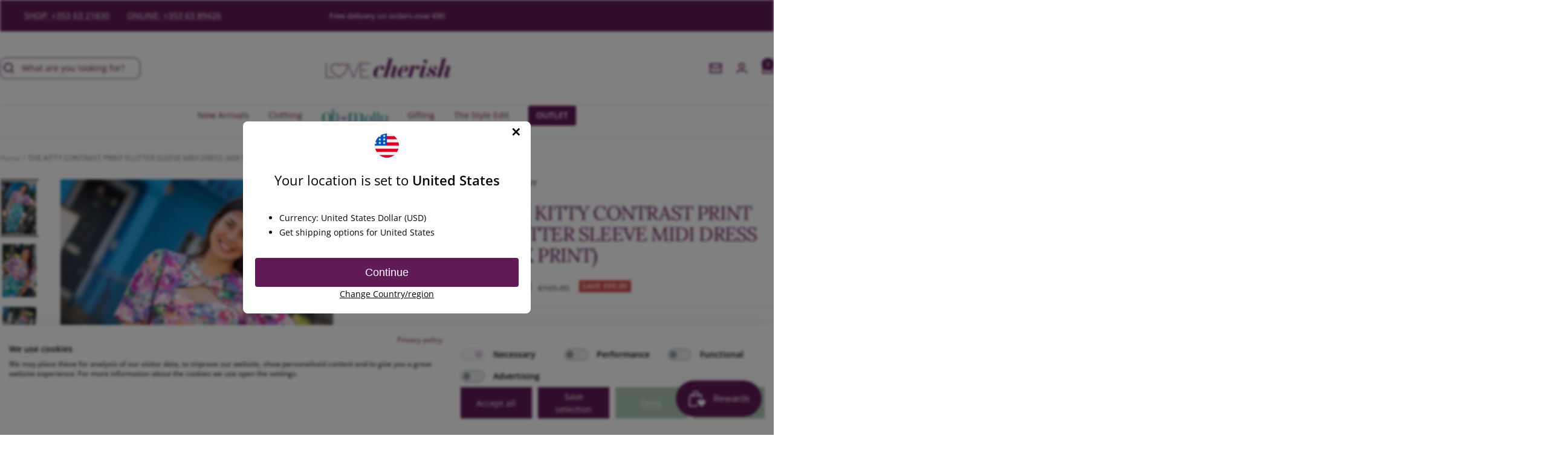

--- FILE ---
content_type: text/html; charset=utf-8
request_url: https://www.lovecherish.com/products/the-kitty-contast-print-flutter-sleeve-midi-dress-mix-print
body_size: 72504
content:
<!doctype html><html class="no-js" lang="en" dir="ltr">
  <head>
    <meta charset="utf-8">
    <meta name="viewport" content="width=device-width, initial-scale=1.0, height=device-height, minimum-scale=1.0, maximum-scale=1.0">
    <meta name="theme-color" content="#ffffff">

    <title>THE KITTY CONTAST PRINT FLUTTER SLEEVE MIDI DRESS (MIX PRINT) | Love Cherish | Dress</title><meta name="description" content="Sophistication and style are what this design is all about, from our Hope &amp; Ivy x Love Cherish Boutique collection. Contrasting panels of hand-designed stylised florals bloom across blue and pink satin bases, in power blues, pinks and purples. With flutter sleeves, sweetheart bow neckline and open back detailing, this gorgeous silhouette is sure to inspire and enchant onlookers whatever the event or occasion."><link rel="canonical" href="https://www.lovecherish.com/products/the-kitty-contast-print-flutter-sleeve-midi-dress-mix-print"><link rel="shortcut icon" href="//www.lovecherish.com/cdn/shop/files/LC_Heart_dark_purple_96x96.png?v=1700578809" type="image/png"><link rel="preconnect" href="https://cdn.shopify.com">
    <link rel="dns-prefetch" href="https://productreviews.shopifycdn.com">
    <link rel="dns-prefetch" href="https://www.google-analytics.com"><link rel="preconnect" href="https://fonts.shopifycdn.com" crossorigin><link rel="preconnect" href="https://fonts.googleapis.com">
    <link rel="preconnect" href="https://fonts.gstatic.com" crossorigin>
    <link href="https://fonts.googleapis.com/css2?family=Belleza&family=Courgette&family=Roboto:wght@300;400&display=swap" rel="stylesheet"><link rel="preload" as="style" href="//www.lovecherish.com/cdn/shop/t/65/assets/theme.css?v=8568555915511442691701695236">
    <link rel="preload" as="script" href="//www.lovecherish.com/cdn/shop/t/65/assets/vendor.js?v=32643890569905814191700495932">
    <link rel="preload" as="script" href="//www.lovecherish.com/cdn/shop/t/65/assets/theme.js?v=174107407321284144911703087309"><link rel="preload" as="fetch" href="/products/the-kitty-contast-print-flutter-sleeve-midi-dress-mix-print.js" crossorigin><link rel="preload" as="script" href="//www.lovecherish.com/cdn/shop/t/65/assets/flickity.js?v=176646718982628074891700495937"><meta property="og:type" content="product">
  <meta property="og:title" content="THE KITTY CONTRAST PRINT FLUTTER SLEEVE MIDI DRESS (MIX PRINT)">
  <meta property="product:price:amount" content="15.00">
  <meta property="product:price:currency" content="EUR"><meta property="og:image" content="http://www.lovecherish.com/cdn/shop/files/HINH-01.jpg?v=1687879029">
  <meta property="og:image:secure_url" content="https://www.lovecherish.com/cdn/shop/files/HINH-01.jpg?v=1687879029">
  <meta property="og:image:width" content="3561">
  <meta property="og:image:height" content="5496"><meta property="og:description" content="Sophistication and style are what this design is all about, from our Hope &amp; Ivy x Love Cherish Boutique collection. Contrasting panels of hand-designed stylised florals bloom across blue and pink satin bases, in power blues, pinks and purples. With flutter sleeves, sweetheart bow neckline and open back detailing, this gorgeous silhouette is sure to inspire and enchant onlookers whatever the event or occasion."><meta property="og:url" content="https://www.lovecherish.com/products/the-kitty-contast-print-flutter-sleeve-midi-dress-mix-print">
<meta property="og:site_name" content="Love Cherish"><meta name="twitter:card" content="summary"><meta name="twitter:title" content="THE KITTY CONTRAST PRINT FLUTTER SLEEVE MIDI DRESS (MIX PRINT)">
  <meta name="twitter:description" content="THE KITTY CONTRAST PRINT FLUTTER SLEEVE MIDI DRESS
This dress is part of an exclusive collaboration between Love Cherish and Hope &amp;amp; Ivy, meaning it is only available in Ireland at Love Cherish.  Sophistication and style are what this design is all about. Contrasting panels of hand-designed stylised florals bloom across blue and pink satin bases, in power blues, pinks and purples. With flutter sleeves, sweetheart bow neckline and open back detailing, this gorgeous silhouette is sure to inspire and enchant onlookers whatever the event or occasion.
This dress is perfect to wear to all events such as race day, ladies day, occasion wear, and as a wedding guest!

Colour: Mix print
Composition: 100% Polyester 

Sizes: 8 to 18

Product Code: HI/7248"><meta name="twitter:image" content="https://www.lovecherish.com/cdn/shop/files/HINH-01_1200x1200_crop_center.jpg?v=1687879029">
  <meta name="twitter:image:alt" content="">
    
  <script type="application/ld+json">
  {
    "@context": "https://schema.org",
    "@type": "Product",
    "productID": 8465511907671,
    "offers": [{
          "@type": "Offer",
          "name": "8 \/ Multicolour",
          "availability":"https://schema.org/InStock",
          "price": 15.0,
          "priceCurrency": "EUR",
          "priceValidUntil": "2026-01-28","sku": "H\u0026I",
            "gtin8": "19531863",
          "url": "/products/the-kitty-contast-print-flutter-sleeve-midi-dress-mix-print?variant=46850519531863"
        },
{
          "@type": "Offer",
          "name": "10 \/ Multicolour",
          "availability":"https://schema.org/InStock",
          "price": 15.0,
          "priceCurrency": "EUR",
          "priceValidUntil": "2026-01-28","sku": "H\u0026I-2",
            "gtin8": "19531863",
          "url": "/products/the-kitty-contast-print-flutter-sleeve-midi-dress-mix-print?variant=46850519564631"
        },
{
          "@type": "Offer",
          "name": "12 \/ Multicolour",
          "availability":"https://schema.org/OutOfStock",
          "price": 15.0,
          "priceCurrency": "EUR",
          "priceValidUntil": "2026-01-28","sku": "H\u0026I-3",
            "gtin8": "19531863",
          "url": "/products/the-kitty-contast-print-flutter-sleeve-midi-dress-mix-print?variant=46850519597399"
        },
{
          "@type": "Offer",
          "name": "14 \/ Multicolour",
          "availability":"https://schema.org/OutOfStock",
          "price": 15.0,
          "priceCurrency": "EUR",
          "priceValidUntil": "2026-01-28","sku": "H\u0026I-4",
            "gtin8": "19531863",
          "url": "/products/the-kitty-contast-print-flutter-sleeve-midi-dress-mix-print?variant=46850519630167"
        },
{
          "@type": "Offer",
          "name": "16 \/ Multicolour",
          "availability":"https://schema.org/OutOfStock",
          "price": 15.0,
          "priceCurrency": "EUR",
          "priceValidUntil": "2026-01-28","sku": "H\u0026I-5",
            "gtin8": "19531863",
          "url": "/products/the-kitty-contast-print-flutter-sleeve-midi-dress-mix-print?variant=46850519662935"
        },
{
          "@type": "Offer",
          "name": "18 \/ Multicolour",
          "availability":"https://schema.org/OutOfStock",
          "price": 15.0,
          "priceCurrency": "EUR",
          "priceValidUntil": "2026-01-28","sku": "H\u0026I-6",
            "gtin8": "19531863",
          "url": "/products/the-kitty-contast-print-flutter-sleeve-midi-dress-mix-print?variant=46850519695703"
        }
],"brand": {
      "@type": "Brand",
      "name": "Hope \u0026 Ivy"
    },
    "name": "THE KITTY CONTRAST PRINT FLUTTER SLEEVE MIDI DRESS (MIX PRINT)",
    "description": "THE KITTY CONTRAST PRINT FLUTTER SLEEVE MIDI DRESS\nThis dress is part of an exclusive collaboration between Love Cherish and Hope \u0026amp; Ivy, meaning it is only available in Ireland at Love Cherish.  Sophistication and style are what this design is all about. Contrasting panels of hand-designed stylised florals bloom across blue and pink satin bases, in power blues, pinks and purples. With flutter sleeves, sweetheart bow neckline and open back detailing, this gorgeous silhouette is sure to inspire and enchant onlookers whatever the event or occasion.\nThis dress is perfect to wear to all events such as race day, ladies day, occasion wear, and as a wedding guest!\n\nColour: Mix print\nComposition: 100% Polyester \n\nSizes: 8 to 18\n\nProduct Code: HI\/7248",
    "category": "Dress",
    "url": "/products/the-kitty-contast-print-flutter-sleeve-midi-dress-mix-print",
    "sku": "H\u0026I",
    "image": {
      "@type": "ImageObject",
      "url": "https://www.lovecherish.com/cdn/shop/files/HINH-01.jpg?v=1687879029&width=1024",
      "image": "https://www.lovecherish.com/cdn/shop/files/HINH-01.jpg?v=1687879029&width=1024",
      "name": "",
      "width": "1024",
      "height": "1024"
    }
  }
  </script>



  <script type="application/ld+json">
  {
    "@context": "https://schema.org",
    "@type": "BreadcrumbList",
  "itemListElement": [{
      "@type": "ListItem",
      "position": 1,
      "name": "Home",
      "item": "https://www.lovecherish.com"
    },{
          "@type": "ListItem",
          "position": 2,
          "name": "THE KITTY CONTRAST PRINT FLUTTER SLEEVE MIDI DRESS (MIX PRINT)",
          "item": "https://www.lovecherish.com/products/the-kitty-contast-print-flutter-sleeve-midi-dress-mix-print"
        }]
  }
  </script>


    <link rel="preload" href="//www.lovecherish.com/cdn/fonts/lora/lora_n4.9a60cb39eff3bfbc472bac5b3c5c4d7c878f0a8d.woff2" as="font" type="font/woff2" crossorigin><link rel="preload" href="//www.lovecherish.com/cdn/fonts/open_sans/opensans_n4.c32e4d4eca5273f6d4ee95ddf54b5bbb75fc9b61.woff2" as="font" type="font/woff2" crossorigin><style>
  /* Typography (heading) */
  @font-face {
  font-family: Lora;
  font-weight: 400;
  font-style: normal;
  font-display: swap;
  src: url("//www.lovecherish.com/cdn/fonts/lora/lora_n4.9a60cb39eff3bfbc472bac5b3c5c4d7c878f0a8d.woff2") format("woff2"),
       url("//www.lovecherish.com/cdn/fonts/lora/lora_n4.4d935d2630ceaf34d2e494106075f8d9f1257d25.woff") format("woff");
}

@font-face {
  font-family: Lora;
  font-weight: 400;
  font-style: italic;
  font-display: swap;
  src: url("//www.lovecherish.com/cdn/fonts/lora/lora_i4.a5059b22bd0a7547da84d66d2f523d17d17325d3.woff2") format("woff2"),
       url("//www.lovecherish.com/cdn/fonts/lora/lora_i4.cb2d2ab46128fa7f84060d5f92cf3f49dc8181bd.woff") format("woff");
}

/* Typography (body) */
  @font-face {
  font-family: "Open Sans";
  font-weight: 400;
  font-style: normal;
  font-display: swap;
  src: url("//www.lovecherish.com/cdn/fonts/open_sans/opensans_n4.c32e4d4eca5273f6d4ee95ddf54b5bbb75fc9b61.woff2") format("woff2"),
       url("//www.lovecherish.com/cdn/fonts/open_sans/opensans_n4.5f3406f8d94162b37bfa232b486ac93ee892406d.woff") format("woff");
}

@font-face {
  font-family: "Open Sans";
  font-weight: 400;
  font-style: italic;
  font-display: swap;
  src: url("//www.lovecherish.com/cdn/fonts/open_sans/opensans_i4.6f1d45f7a46916cc95c694aab32ecbf7509cbf33.woff2") format("woff2"),
       url("//www.lovecherish.com/cdn/fonts/open_sans/opensans_i4.4efaa52d5a57aa9a57c1556cc2b7465d18839daa.woff") format("woff");
}

@font-face {
  font-family: "Open Sans";
  font-weight: 600;
  font-style: normal;
  font-display: swap;
  src: url("//www.lovecherish.com/cdn/fonts/open_sans/opensans_n6.15aeff3c913c3fe570c19cdfeed14ce10d09fb08.woff2") format("woff2"),
       url("//www.lovecherish.com/cdn/fonts/open_sans/opensans_n6.14bef14c75f8837a87f70ce22013cb146ee3e9f3.woff") format("woff");
}

@font-face {
  font-family: "Open Sans";
  font-weight: 600;
  font-style: italic;
  font-display: swap;
  src: url("//www.lovecherish.com/cdn/fonts/open_sans/opensans_i6.828bbc1b99433eacd7d50c9f0c1bfe16f27b89a3.woff2") format("woff2"),
       url("//www.lovecherish.com/cdn/fonts/open_sans/opensans_i6.a79e1402e2bbd56b8069014f43ff9c422c30d057.woff") format("woff");
}

:root {--heading-color: 96, 25, 86;
    --text-color: 51, 51, 51;
    --background: 255, 255, 255;
    --secondary-background: 245, 245, 245;
    --border-color: 224, 224, 224;
    --border-color-darker: 173, 173, 173;
    --success-color: 96, 25, 86;
    --success-background: 223, 209, 221;
    --error-color: 213, 77, 77;
    --error-background: 252, 243, 243;
    --primary-button-background: 97, 132, 119;
    --primary-button-text-color: 255, 255, 255;
    --secondary-button-background: 173, 199, 180;
    --secondary-button-text-color: 255, 255, 255;
    --product-star-rating: 97, 132, 119;
    --product-on-sale-accent: 213, 77, 77;
    --product-sold-out-accent: 96, 25, 86;
    --product-custom-label-background: 173, 199, 180;
    --product-custom-label-text-color: 0, 0, 0;
    --product-custom-label-2-background: 173, 199, 180;
    --product-custom-label-2-text-color: 0, 0, 0;
    --product-low-stock-text-color: 241, 221, 167;
    --product-in-stock-text-color: 96, 25, 86;
    --loading-bar-background: 51, 51, 51;

    /* We duplicate some "base" colors as root colors, which is useful to use on drawer elements or popover without. Those should not be overridden to avoid issues */
    --root-heading-color: 96, 25, 86;
    --root-text-color: 51, 51, 51;
    --root-background: 255, 255, 255;
    --root-border-color: 224, 224, 224;
    --root-primary-button-background: 97, 132, 119;
    --root-primary-button-text-color: 255, 255, 255;

    --base-font-size: 14px;
    --heading-font-family: Lora, serif;
    --heading-font-weight: 400;
    --heading-font-style: normal;
    --heading-text-transform: normal;
    --text-font-family: "Open Sans", sans-serif;
    --text-font-weight: 400;
    --text-font-style: normal;
    --text-font-bold-weight: 600;

    /* Typography (font size) */
    --heading-xxsmall-font-size: 10px;
    --heading-xsmall-font-size: 10px;
    --heading-small-font-size: 11px;
    --heading-large-font-size: 32px;
    --heading-h1-font-size: 32px;
    --heading-h2-font-size: 28px;
    --heading-h3-font-size: 26px;
    --heading-h4-font-size: 22px;
    --heading-h5-font-size: 18px;
    --heading-h6-font-size: 16px;

    /* Control the look and feel of the theme by changing radius of various elements */
    --button-border-radius: 8px;
    --block-border-radius: 0px;
    --block-border-radius-reduced: 0px;
    --color-swatch-border-radius: 100%;

    /* Button size */
    --button-height: 48px;
    --button-small-height: 40px;

    /* Form related */
    --form-input-field-height: 48px;
    --form-input-gap: 16px;
    --form-submit-margin: 24px;

    /* Product listing related variables */
    --product-list-block-spacing: 32px;

    /* Video related */
    --play-button-background: 255, 255, 255;
    --play-button-arrow: 51, 51, 51;

    /* RTL support */
    --transform-logical-flip: 1;
    --transform-origin-start: left;
    --transform-origin-end: right;

    /* Other */
    --zoom-cursor-svg-url: url(//www.lovecherish.com/cdn/shop/t/65/assets/zoom-cursor.svg?v=98585675997159033221701362345);
    --arrow-right-svg-url: url(//www.lovecherish.com/cdn/shop/t/65/assets/arrow-right.svg?v=177466864807668129601700579612);
    --arrow-left-svg-url: url(//www.lovecherish.com/cdn/shop/t/65/assets/arrow-left.svg?v=4702815875149539221700579612);

    /* Some useful variables that we can reuse in our CSS. Some explanation are needed for some of them:
       - container-max-width-minus-gutters: represents the container max width without the edge gutters
       - container-outer-width: considering the screen width, represent all the space outside the container
       - container-outer-margin: same as container-outer-width but get set to 0 inside a container
       - container-inner-width: the effective space inside the container (minus gutters)
       - grid-column-width: represents the width of a single column of the grid
       - vertical-breather: this is a variable that defines the global "spacing" between sections, and inside the section
                            to create some "breath" and minimum spacing
     */
    --container-max-width: 1600px;
    --container-gutter: 24px;
    --container-max-width-minus-gutters: calc(var(--container-max-width) - (var(--container-gutter)) * 2);
    --container-outer-width: max(calc((100vw - var(--container-max-width-minus-gutters)) / 2), var(--container-gutter));
    --container-outer-margin: var(--container-outer-width);
    --container-inner-width: calc(100vw - var(--container-outer-width) * 2);

    --grid-column-count: 10;
    --grid-gap: 24px;
    --grid-column-width: calc((100vw - var(--container-outer-width) * 2 - var(--grid-gap) * (var(--grid-column-count) - 1)) / var(--grid-column-count));

    --vertical-breather: 48px;
    --vertical-breather-tight: 48px;

    /* Shopify related variables */
    --payment-terms-background-color: #ffffff;
  }

  @media screen and (min-width: 741px) {
    :root {
      --container-gutter: 40px;
      --grid-column-count: 20;
      --vertical-breather: 64px;
      --vertical-breather-tight: 64px;

      /* Typography (font size) */
      --heading-xsmall-font-size: 11px;
      --heading-small-font-size: 12px;
      --heading-large-font-size: 48px;
      --heading-h1-font-size: 48px;
      --heading-h2-font-size: 36px;
      --heading-h3-font-size: 30px;
      --heading-h4-font-size: 22px;
      --heading-h5-font-size: 18px;
      --heading-h6-font-size: 16px;

      /* Form related */
      --form-input-field-height: 52px;
      --form-submit-margin: 32px;

      /* Button size */
      --button-height: 52px;
      --button-small-height: 44px;
    }
  }

  @media screen and (min-width: 1200px) {
    :root {
      --vertical-breather: 80px;
      --vertical-breather-tight: 64px;
      --product-list-block-spacing: 48px;

      /* Typography */
      --heading-large-font-size: 58px;
      --heading-h1-font-size: 50px;
      --heading-h2-font-size: 44px;
      --heading-h3-font-size: 32px;
      --heading-h4-font-size: 26px;
      --heading-h5-font-size: 22px;
      --heading-h6-font-size: 16px;
    }
  }

  @media screen and (min-width: 1600px) {
    :root {
      --vertical-breather: 90px;
      --vertical-breather-tight: 64px;
    }
  }
</style>
    <script>
  // This allows to expose several variables to the global scope, to be used in scripts
  window.themeVariables = {
    settings: {
      direction: "ltr",
      pageType: "product",
      cartCount: 0,
      moneyFormat: "\u0026euro;{{amount}}",
      moneyWithCurrencyFormat: "\u0026euro;{{amount}} EUR",
      showVendor: false,
      discountMode: "saving",
      currencyCodeEnabled: false,
      cartType: "drawer",
      cartCurrency: "EUR",
      mobileZoomFactor: 2.5
    },

    routes: {
      host: "www.lovecherish.com",
      rootUrl: "\/",
      rootUrlWithoutSlash: '',
      cartUrl: "\/cart",
      cartAddUrl: "\/cart\/add",
      cartChangeUrl: "\/cart\/change",
      searchUrl: "\/search",
      predictiveSearchUrl: "\/search\/suggest",
      productRecommendationsUrl: "\/recommendations\/products"
    },

    strings: {
      accessibilityDelete: "Delete",
      accessibilityClose: "Close",
      collectionSoldOut: "Sold out",
      collectionDiscount: "Save @savings@",
      productSalePrice: "Sale price",
      productRegularPrice: "Regular price",
      productFormUnavailable: "Unavailable",
      productFormSoldOut: "Sold out",
      productFormPreOrder: "Pre-order",
      productFormAddToCart: "Add to cart",
      searchNoResults: "No results could be found.",
      searchNewSearch: "New search",
      searchProducts: "Products",
      searchArticles: "Journal",
      searchPages: "Pages",
      searchCollections: "Collections",
      cartViewCart: "View cart",
      cartItemAdded: "Item added to your cart!",
      cartItemAddedShort: "Added to your cart!",
      cartAddOrderNote: "Add order note",
      cartEditOrderNote: "Edit order note",
      shippingEstimatorNoResults: "Sorry, we do not ship to your address.",
      shippingEstimatorOneResult: "There is one shipping rate for your address:",
      shippingEstimatorMultipleResults: "There are several shipping rates for your address:",
      shippingEstimatorError: "One or more error occurred while retrieving shipping rates:"
    },

    libs: {
      flickity: "\/\/www.lovecherish.com\/cdn\/shop\/t\/65\/assets\/flickity.js?v=176646718982628074891700495937",
      photoswipe: "\/\/www.lovecherish.com\/cdn\/shop\/t\/65\/assets\/photoswipe.js?v=132268647426145925301700495936",
      qrCode: "\/\/www.lovecherish.com\/cdn\/shopifycloud\/storefront\/assets\/themes_support\/vendor\/qrcode-3f2b403b.js"
    },

    breakpoints: {
      phone: 'screen and (max-width: 740px)',
      tablet: 'screen and (min-width: 741px) and (max-width: 999px)',
      tabletAndUp: 'screen and (min-width: 741px)',
      pocket: 'screen and (max-width: 999px)',
      lap: 'screen and (min-width: 1000px) and (max-width: 1199px)',
      lapAndUp: 'screen and (min-width: 1000px)',
      desktop: 'screen and (min-width: 1200px)',
      wide: 'screen and (min-width: 1400px)'
    }
  };

  window.addEventListener('pageshow', async () => {
    const cartContent = await (await fetch(`${window.themeVariables.routes.cartUrl}.js`, {cache: 'reload'})).json();
    document.documentElement.dispatchEvent(new CustomEvent('cart:refresh', {detail: {cart: cartContent}}));
  });

  if ('noModule' in HTMLScriptElement.prototype) {
    // Old browsers (like IE) that does not support module will be considered as if not executing JS at all
    document.documentElement.className = document.documentElement.className.replace('no-js', 'js');

    requestAnimationFrame(() => {
      const viewportHeight = (window.visualViewport ? window.visualViewport.height : document.documentElement.clientHeight);
      document.documentElement.style.setProperty('--window-height',viewportHeight + 'px');
    });
  }// We save the product ID in local storage to be eventually used for recently viewed section
    try {
      const items = JSON.parse(localStorage.getItem('theme:recently-viewed-products') || '[]');

      // We check if the current product already exists, and if it does not, we add it at the start
      if (!items.includes(8465511907671)) {
        items.unshift(8465511907671);
      }

      localStorage.setItem('theme:recently-viewed-products', JSON.stringify(items.slice(0, 20)));
    } catch (e) {
      // Safari in private mode does not allow setting item, we silently fail
    }</script>

    <link rel="stylesheet" href="//www.lovecherish.com/cdn/shop/t/65/assets/theme.css?v=8568555915511442691701695236">
    <link rel="stylesheet" href="//www.lovecherish.com/cdn/shop/t/65/assets/custom.css?v=90266448106852425271750848035">
    

    <script src="//www.lovecherish.com/cdn/shop/t/65/assets/vendor.js?v=32643890569905814191700495932" defer></script>
    <script src="//www.lovecherish.com/cdn/shop/t/65/assets/theme.js?v=174107407321284144911703087309" defer></script>
    <script src="//www.lovecherish.com/cdn/shop/t/65/assets/custom.js?v=50115454121259026011704373463" defer></script>

    <script>window.performance && window.performance.mark && window.performance.mark('shopify.content_for_header.start');</script><meta name="google-site-verification" content="XPbcrtEFcvRtvOHmCjPUVLbJAikKKSfh631DfgmnZBQ">
<meta id="shopify-digital-wallet" name="shopify-digital-wallet" content="/2311707/digital_wallets/dialog">
<meta name="shopify-checkout-api-token" content="d347bf7b2431b2b9968da811eeec98b3">
<meta id="in-context-paypal-metadata" data-shop-id="2311707" data-venmo-supported="false" data-environment="production" data-locale="en_US" data-paypal-v4="true" data-currency="EUR">
<link rel="alternate" type="application/json+oembed" href="https://www.lovecherish.com/products/the-kitty-contast-print-flutter-sleeve-midi-dress-mix-print.oembed">
<script async="async" src="/checkouts/internal/preloads.js?locale=en-IE"></script>
<link rel="preconnect" href="https://shop.app" crossorigin="anonymous">
<script async="async" src="https://shop.app/checkouts/internal/preloads.js?locale=en-IE&shop_id=2311707" crossorigin="anonymous"></script>
<script id="apple-pay-shop-capabilities" type="application/json">{"shopId":2311707,"countryCode":"IE","currencyCode":"EUR","merchantCapabilities":["supports3DS"],"merchantId":"gid:\/\/shopify\/Shop\/2311707","merchantName":"Love Cherish","requiredBillingContactFields":["postalAddress","email","phone"],"requiredShippingContactFields":["postalAddress","email","phone"],"shippingType":"shipping","supportedNetworks":["visa","maestro","masterCard","amex"],"total":{"type":"pending","label":"Love Cherish","amount":"1.00"},"shopifyPaymentsEnabled":true,"supportsSubscriptions":true}</script>
<script id="shopify-features" type="application/json">{"accessToken":"d347bf7b2431b2b9968da811eeec98b3","betas":["rich-media-storefront-analytics"],"domain":"www.lovecherish.com","predictiveSearch":true,"shopId":2311707,"locale":"en"}</script>
<script>var Shopify = Shopify || {};
Shopify.shop = "love-cherish.myshopify.com";
Shopify.locale = "en";
Shopify.currency = {"active":"EUR","rate":"1.0"};
Shopify.country = "IE";
Shopify.theme = {"name":"[GitHub Sync] Live 🚨 Do Not Unpublish [21.12.23]","id":155512308055,"schema_name":"Focal","schema_version":"🔒10.3.1","theme_store_id":null,"role":"main"};
Shopify.theme.handle = "null";
Shopify.theme.style = {"id":null,"handle":null};
Shopify.cdnHost = "www.lovecherish.com/cdn";
Shopify.routes = Shopify.routes || {};
Shopify.routes.root = "/";</script>
<script type="module">!function(o){(o.Shopify=o.Shopify||{}).modules=!0}(window);</script>
<script>!function(o){function n(){var o=[];function n(){o.push(Array.prototype.slice.apply(arguments))}return n.q=o,n}var t=o.Shopify=o.Shopify||{};t.loadFeatures=n(),t.autoloadFeatures=n()}(window);</script>
<script>
  window.ShopifyPay = window.ShopifyPay || {};
  window.ShopifyPay.apiHost = "shop.app\/pay";
  window.ShopifyPay.redirectState = null;
</script>
<script id="shop-js-analytics" type="application/json">{"pageType":"product"}</script>
<script defer="defer" async type="module" src="//www.lovecherish.com/cdn/shopifycloud/shop-js/modules/v2/client.init-shop-cart-sync_C5BV16lS.en.esm.js"></script>
<script defer="defer" async type="module" src="//www.lovecherish.com/cdn/shopifycloud/shop-js/modules/v2/chunk.common_CygWptCX.esm.js"></script>
<script type="module">
  await import("//www.lovecherish.com/cdn/shopifycloud/shop-js/modules/v2/client.init-shop-cart-sync_C5BV16lS.en.esm.js");
await import("//www.lovecherish.com/cdn/shopifycloud/shop-js/modules/v2/chunk.common_CygWptCX.esm.js");

  window.Shopify.SignInWithShop?.initShopCartSync?.({"fedCMEnabled":true,"windoidEnabled":true});

</script>
<script>
  window.Shopify = window.Shopify || {};
  if (!window.Shopify.featureAssets) window.Shopify.featureAssets = {};
  window.Shopify.featureAssets['shop-js'] = {"shop-cart-sync":["modules/v2/client.shop-cart-sync_ZFArdW7E.en.esm.js","modules/v2/chunk.common_CygWptCX.esm.js"],"init-fed-cm":["modules/v2/client.init-fed-cm_CmiC4vf6.en.esm.js","modules/v2/chunk.common_CygWptCX.esm.js"],"shop-button":["modules/v2/client.shop-button_tlx5R9nI.en.esm.js","modules/v2/chunk.common_CygWptCX.esm.js"],"shop-cash-offers":["modules/v2/client.shop-cash-offers_DOA2yAJr.en.esm.js","modules/v2/chunk.common_CygWptCX.esm.js","modules/v2/chunk.modal_D71HUcav.esm.js"],"init-windoid":["modules/v2/client.init-windoid_sURxWdc1.en.esm.js","modules/v2/chunk.common_CygWptCX.esm.js"],"shop-toast-manager":["modules/v2/client.shop-toast-manager_ClPi3nE9.en.esm.js","modules/v2/chunk.common_CygWptCX.esm.js"],"init-shop-email-lookup-coordinator":["modules/v2/client.init-shop-email-lookup-coordinator_B8hsDcYM.en.esm.js","modules/v2/chunk.common_CygWptCX.esm.js"],"init-shop-cart-sync":["modules/v2/client.init-shop-cart-sync_C5BV16lS.en.esm.js","modules/v2/chunk.common_CygWptCX.esm.js"],"avatar":["modules/v2/client.avatar_BTnouDA3.en.esm.js"],"pay-button":["modules/v2/client.pay-button_FdsNuTd3.en.esm.js","modules/v2/chunk.common_CygWptCX.esm.js"],"init-customer-accounts":["modules/v2/client.init-customer-accounts_DxDtT_ad.en.esm.js","modules/v2/client.shop-login-button_C5VAVYt1.en.esm.js","modules/v2/chunk.common_CygWptCX.esm.js","modules/v2/chunk.modal_D71HUcav.esm.js"],"init-shop-for-new-customer-accounts":["modules/v2/client.init-shop-for-new-customer-accounts_ChsxoAhi.en.esm.js","modules/v2/client.shop-login-button_C5VAVYt1.en.esm.js","modules/v2/chunk.common_CygWptCX.esm.js","modules/v2/chunk.modal_D71HUcav.esm.js"],"shop-login-button":["modules/v2/client.shop-login-button_C5VAVYt1.en.esm.js","modules/v2/chunk.common_CygWptCX.esm.js","modules/v2/chunk.modal_D71HUcav.esm.js"],"init-customer-accounts-sign-up":["modules/v2/client.init-customer-accounts-sign-up_CPSyQ0Tj.en.esm.js","modules/v2/client.shop-login-button_C5VAVYt1.en.esm.js","modules/v2/chunk.common_CygWptCX.esm.js","modules/v2/chunk.modal_D71HUcav.esm.js"],"shop-follow-button":["modules/v2/client.shop-follow-button_Cva4Ekp9.en.esm.js","modules/v2/chunk.common_CygWptCX.esm.js","modules/v2/chunk.modal_D71HUcav.esm.js"],"checkout-modal":["modules/v2/client.checkout-modal_BPM8l0SH.en.esm.js","modules/v2/chunk.common_CygWptCX.esm.js","modules/v2/chunk.modal_D71HUcav.esm.js"],"lead-capture":["modules/v2/client.lead-capture_Bi8yE_yS.en.esm.js","modules/v2/chunk.common_CygWptCX.esm.js","modules/v2/chunk.modal_D71HUcav.esm.js"],"shop-login":["modules/v2/client.shop-login_D6lNrXab.en.esm.js","modules/v2/chunk.common_CygWptCX.esm.js","modules/v2/chunk.modal_D71HUcav.esm.js"],"payment-terms":["modules/v2/client.payment-terms_CZxnsJam.en.esm.js","modules/v2/chunk.common_CygWptCX.esm.js","modules/v2/chunk.modal_D71HUcav.esm.js"]};
</script>
<script>(function() {
  var isLoaded = false;
  function asyncLoad() {
    if (isLoaded) return;
    isLoaded = true;
    var urls = ["\/\/swymv3free-01.azureedge.net\/code\/swym-shopify.js?shop=love-cherish.myshopify.com","https:\/\/ecommplugins-scripts.trustpilot.com\/v2.1\/js\/header.min.js?settings=eyJrZXkiOiJUU2RBZFJHSkFUSkJibzJ2IiwicyI6Im5vbmUifQ==\u0026v=2.5\u0026shop=love-cherish.myshopify.com","https:\/\/ecommplugins-trustboxsettings.trustpilot.com\/love-cherish.myshopify.com.js?settings=1643720525225\u0026shop=love-cherish.myshopify.com","https:\/\/d5zu2f4xvqanl.cloudfront.net\/42\/fe\/loader_2.js?shop=love-cherish.myshopify.com","https:\/\/s3.eu-west-1.amazonaws.com\/production-klarna-il-shopify-osm\/a6c5e37d3b587ca7438f15aa90b429b47085a035\/love-cherish.myshopify.com-1708631576983.js?shop=love-cherish.myshopify.com","\/\/cdn.shopify.com\/proxy\/88670537ce2874e2131e776519357a65e19c269eb65759b165566985e29deb7d\/api.kimonix.com\/kimonix_analytics.js?shop=love-cherish.myshopify.com\u0026sp-cache-control=cHVibGljLCBtYXgtYWdlPTkwMA","\/\/cdn.shopify.com\/proxy\/6d5835f32943d82680a6106bea776c018fec9a127375ccaad29ad02c24bda88b\/api.kimonix.com\/kimonix_void_script.js?shop=love-cherish.myshopify.com\u0026sp-cache-control=cHVibGljLCBtYXgtYWdlPTkwMA"];
    for (var i = 0; i < urls.length; i++) {
      var s = document.createElement('script');
      s.type = 'text/javascript';
      s.async = true;
      s.src = urls[i];
      var x = document.getElementsByTagName('script')[0];
      x.parentNode.insertBefore(s, x);
    }
  };
  if(window.attachEvent) {
    window.attachEvent('onload', asyncLoad);
  } else {
    window.addEventListener('load', asyncLoad, false);
  }
})();</script>
<script id="__st">var __st={"a":2311707,"offset":0,"reqid":"74cb766d-502e-49c8-b17f-9237bcdba2be-1768767978","pageurl":"www.lovecherish.com\/products\/the-kitty-contast-print-flutter-sleeve-midi-dress-mix-print","u":"d4170a752eea","p":"product","rtyp":"product","rid":8465511907671};</script>
<script>window.ShopifyPaypalV4VisibilityTracking = true;</script>
<script id="captcha-bootstrap">!function(){'use strict';const t='contact',e='account',n='new_comment',o=[[t,t],['blogs',n],['comments',n],[t,'customer']],c=[[e,'customer_login'],[e,'guest_login'],[e,'recover_customer_password'],[e,'create_customer']],r=t=>t.map((([t,e])=>`form[action*='/${t}']:not([data-nocaptcha='true']) input[name='form_type'][value='${e}']`)).join(','),a=t=>()=>t?[...document.querySelectorAll(t)].map((t=>t.form)):[];function s(){const t=[...o],e=r(t);return a(e)}const i='password',u='form_key',d=['recaptcha-v3-token','g-recaptcha-response','h-captcha-response',i],f=()=>{try{return window.sessionStorage}catch{return}},m='__shopify_v',_=t=>t.elements[u];function p(t,e,n=!1){try{const o=window.sessionStorage,c=JSON.parse(o.getItem(e)),{data:r}=function(t){const{data:e,action:n}=t;return t[m]||n?{data:e,action:n}:{data:t,action:n}}(c);for(const[e,n]of Object.entries(r))t.elements[e]&&(t.elements[e].value=n);n&&o.removeItem(e)}catch(o){console.error('form repopulation failed',{error:o})}}const l='form_type',E='cptcha';function T(t){t.dataset[E]=!0}const w=window,h=w.document,L='Shopify',v='ce_forms',y='captcha';let A=!1;((t,e)=>{const n=(g='f06e6c50-85a8-45c8-87d0-21a2b65856fe',I='https://cdn.shopify.com/shopifycloud/storefront-forms-hcaptcha/ce_storefront_forms_captcha_hcaptcha.v1.5.2.iife.js',D={infoText:'Protected by hCaptcha',privacyText:'Privacy',termsText:'Terms'},(t,e,n)=>{const o=w[L][v],c=o.bindForm;if(c)return c(t,g,e,D).then(n);var r;o.q.push([[t,g,e,D],n]),r=I,A||(h.body.append(Object.assign(h.createElement('script'),{id:'captcha-provider',async:!0,src:r})),A=!0)});var g,I,D;w[L]=w[L]||{},w[L][v]=w[L][v]||{},w[L][v].q=[],w[L][y]=w[L][y]||{},w[L][y].protect=function(t,e){n(t,void 0,e),T(t)},Object.freeze(w[L][y]),function(t,e,n,w,h,L){const[v,y,A,g]=function(t,e,n){const i=e?o:[],u=t?c:[],d=[...i,...u],f=r(d),m=r(i),_=r(d.filter((([t,e])=>n.includes(e))));return[a(f),a(m),a(_),s()]}(w,h,L),I=t=>{const e=t.target;return e instanceof HTMLFormElement?e:e&&e.form},D=t=>v().includes(t);t.addEventListener('submit',(t=>{const e=I(t);if(!e)return;const n=D(e)&&!e.dataset.hcaptchaBound&&!e.dataset.recaptchaBound,o=_(e),c=g().includes(e)&&(!o||!o.value);(n||c)&&t.preventDefault(),c&&!n&&(function(t){try{if(!f())return;!function(t){const e=f();if(!e)return;const n=_(t);if(!n)return;const o=n.value;o&&e.removeItem(o)}(t);const e=Array.from(Array(32),(()=>Math.random().toString(36)[2])).join('');!function(t,e){_(t)||t.append(Object.assign(document.createElement('input'),{type:'hidden',name:u})),t.elements[u].value=e}(t,e),function(t,e){const n=f();if(!n)return;const o=[...t.querySelectorAll(`input[type='${i}']`)].map((({name:t})=>t)),c=[...d,...o],r={};for(const[a,s]of new FormData(t).entries())c.includes(a)||(r[a]=s);n.setItem(e,JSON.stringify({[m]:1,action:t.action,data:r}))}(t,e)}catch(e){console.error('failed to persist form',e)}}(e),e.submit())}));const S=(t,e)=>{t&&!t.dataset[E]&&(n(t,e.some((e=>e===t))),T(t))};for(const o of['focusin','change'])t.addEventListener(o,(t=>{const e=I(t);D(e)&&S(e,y())}));const B=e.get('form_key'),M=e.get(l),P=B&&M;t.addEventListener('DOMContentLoaded',(()=>{const t=y();if(P)for(const e of t)e.elements[l].value===M&&p(e,B);[...new Set([...A(),...v().filter((t=>'true'===t.dataset.shopifyCaptcha))])].forEach((e=>S(e,t)))}))}(h,new URLSearchParams(w.location.search),n,t,e,['guest_login'])})(!0,!0)}();</script>
<script integrity="sha256-4kQ18oKyAcykRKYeNunJcIwy7WH5gtpwJnB7kiuLZ1E=" data-source-attribution="shopify.loadfeatures" defer="defer" src="//www.lovecherish.com/cdn/shopifycloud/storefront/assets/storefront/load_feature-a0a9edcb.js" crossorigin="anonymous"></script>
<script crossorigin="anonymous" defer="defer" src="//www.lovecherish.com/cdn/shopifycloud/storefront/assets/shopify_pay/storefront-65b4c6d7.js?v=20250812"></script>
<script data-source-attribution="shopify.dynamic_checkout.dynamic.init">var Shopify=Shopify||{};Shopify.PaymentButton=Shopify.PaymentButton||{isStorefrontPortableWallets:!0,init:function(){window.Shopify.PaymentButton.init=function(){};var t=document.createElement("script");t.src="https://www.lovecherish.com/cdn/shopifycloud/portable-wallets/latest/portable-wallets.en.js",t.type="module",document.head.appendChild(t)}};
</script>
<script data-source-attribution="shopify.dynamic_checkout.buyer_consent">
  function portableWalletsHideBuyerConsent(e){var t=document.getElementById("shopify-buyer-consent"),n=document.getElementById("shopify-subscription-policy-button");t&&n&&(t.classList.add("hidden"),t.setAttribute("aria-hidden","true"),n.removeEventListener("click",e))}function portableWalletsShowBuyerConsent(e){var t=document.getElementById("shopify-buyer-consent"),n=document.getElementById("shopify-subscription-policy-button");t&&n&&(t.classList.remove("hidden"),t.removeAttribute("aria-hidden"),n.addEventListener("click",e))}window.Shopify?.PaymentButton&&(window.Shopify.PaymentButton.hideBuyerConsent=portableWalletsHideBuyerConsent,window.Shopify.PaymentButton.showBuyerConsent=portableWalletsShowBuyerConsent);
</script>
<script data-source-attribution="shopify.dynamic_checkout.cart.bootstrap">document.addEventListener("DOMContentLoaded",(function(){function t(){return document.querySelector("shopify-accelerated-checkout-cart, shopify-accelerated-checkout")}if(t())Shopify.PaymentButton.init();else{new MutationObserver((function(e,n){t()&&(Shopify.PaymentButton.init(),n.disconnect())})).observe(document.body,{childList:!0,subtree:!0})}}));
</script>
<link id="shopify-accelerated-checkout-styles" rel="stylesheet" media="screen" href="https://www.lovecherish.com/cdn/shopifycloud/portable-wallets/latest/accelerated-checkout-backwards-compat.css" crossorigin="anonymous">
<style id="shopify-accelerated-checkout-cart">
        #shopify-buyer-consent {
  margin-top: 1em;
  display: inline-block;
  width: 100%;
}

#shopify-buyer-consent.hidden {
  display: none;
}

#shopify-subscription-policy-button {
  background: none;
  border: none;
  padding: 0;
  text-decoration: underline;
  font-size: inherit;
  cursor: pointer;
}

#shopify-subscription-policy-button::before {
  box-shadow: none;
}

      </style>

<script>window.performance && window.performance.mark && window.performance.mark('shopify.content_for_header.end');</script>
  <!-- BEGIN app block: shopify://apps/selly-promotion-pricing/blocks/app-embed-block/351afe80-738d-4417-9b66-e345ff249052 --><script>window.nfecShopVersion = '1768713256';window.nfecJsVersion = '449674';window.nfecCVersion = 73521</script> <!-- For special customization -->
<script class="productInfox" type="text/info" data-id="8465511907671" data-tag="Outlet Sale" data-ava="true" data-vars="46850519531863,46850519564631," data-cols="620655280471,45082378291,628675019095,"></script>
<script id="tdf_pxrscript" class="tdf_script5" data-c="/fe\/loader_2.js">
Shopify = window.Shopify || {};
Shopify.shop = Shopify.shop || 'love-cherish.myshopify.com';
Shopify.SMCPP = {};Shopify.SMCPP.cfm = 'f1';Shopify.SMCPP.cer = '0.861604';
</script>
<script src="https://d5zu2f4xvqanl.cloudfront.net/42/fe/loader_2.js?shop=love-cherish.myshopify.com" async data-cookieconsent="ignore"></script>
<script>
!function(t){var e=function(e){var n,a;(n=t.createElement("script")).type="text/javascript",n.async=!0,n.src=e,(a=t.getElementsByTagName("script")[0]).parentNode.insertBefore(n,a)};setTimeout(function(){window.tdfInited||(window.altcdn=1,e("https://cdn.shopify.com/s/files/1/0013/1642/1703/t/1/assets/loader_2.js?shop=love-cherish.myshopify.com&v=45"))},2689)}(document);
</script>
<!-- END app block --><!-- BEGIN app block: shopify://apps/cookiefirst-cookie-consent/blocks/app-embed/37d77193-8346-4ef8-8a15-e89dc81b23b7 -->
  
  
  
  
    
      <link rel="preconnect" href="//consent.cookiefirst.com">
      <link rel="preconnect" href="//edge.cookiefirst.com" />
      <link rel="dns-prefetch" href="//consent.cookiefirst.com">
      <link rel="dns-prefetch" href="//edge.cookiefirst.com" />
      <link rel="preload" href="//consent.cookiefirst.com/sh-customer-privacy.js" as="script">
      <script type="text/javascript" src="//consent.cookiefirst.com/sh-customer-privacy.js"></script>
      
        
          <script src="https://consent.cookiefirst.com/sites/lovecherish.com-cec2e191-40a7-4aee-8939-1676e82218d6/consent.js"></script>
        
      
    
  


<!-- END app block --><!-- BEGIN app block: shopify://apps/judge-me-reviews/blocks/judgeme_core/61ccd3b1-a9f2-4160-9fe9-4fec8413e5d8 --><!-- Start of Judge.me Core -->






<link rel="dns-prefetch" href="https://cdnwidget.judge.me">
<link rel="dns-prefetch" href="https://cdn.judge.me">
<link rel="dns-prefetch" href="https://cdn1.judge.me">
<link rel="dns-prefetch" href="https://api.judge.me">

<script data-cfasync='false' class='jdgm-settings-script'>window.jdgmSettings={"pagination":5,"disable_web_reviews":false,"badge_no_review_text":"No reviews","badge_n_reviews_text":"{{ n }} reviews","badge_star_color":"#618477","hide_badge_preview_if_no_reviews":true,"badge_hide_text":false,"enforce_center_preview_badge":false,"widget_title":"Customer Reviews","widget_open_form_text":"Write a review","widget_close_form_text":"Cancel review","widget_refresh_page_text":"Refresh page","widget_summary_text":"Based on {{ number_of_reviews }} review/reviews","widget_no_review_text":"Be the first to write a review","widget_name_field_text":"Display name","widget_verified_name_field_text":"Verified Name (public)","widget_name_placeholder_text":"Display name","widget_required_field_error_text":"This field is required.","widget_email_field_text":"Email address","widget_verified_email_field_text":"Verified Email (private, can not be edited)","widget_email_placeholder_text":"Your email address","widget_email_field_error_text":"Please enter a valid email address.","widget_rating_field_text":"Rating","widget_review_title_field_text":"Review Title","widget_review_title_placeholder_text":"Give your review a title","widget_review_body_field_text":"Review content","widget_review_body_placeholder_text":"Start writing here...","widget_pictures_field_text":"Picture/Video (optional)","widget_submit_review_text":"Submit Review","widget_submit_verified_review_text":"Submit Verified Review","widget_submit_success_msg_with_auto_publish":"Thank you! Please refresh the page in a few moments to see your review. You can remove or edit your review by logging into \u003ca href='https://judge.me/login' target='_blank' rel='nofollow noopener'\u003eJudge.me\u003c/a\u003e","widget_submit_success_msg_no_auto_publish":"Thank you! Your review will be published as soon as it is approved by the shop admin. You can remove or edit your review by logging into \u003ca href='https://judge.me/login' target='_blank' rel='nofollow noopener'\u003eJudge.me\u003c/a\u003e","widget_show_default_reviews_out_of_total_text":"Showing {{ n_reviews_shown }} out of {{ n_reviews }} reviews.","widget_show_all_link_text":"Show all","widget_show_less_link_text":"Show less","widget_author_said_text":"{{ reviewer_name }} said:","widget_days_text":"{{ n }} days ago","widget_weeks_text":"{{ n }} week/weeks ago","widget_months_text":"{{ n }} month/months ago","widget_years_text":"{{ n }} year/years ago","widget_yesterday_text":"Yesterday","widget_today_text":"Today","widget_replied_text":"\u003e\u003e {{ shop_name }} replied:","widget_read_more_text":"Read more","widget_reviewer_name_as_initial":"","widget_rating_filter_color":"#fbcd0a","widget_rating_filter_see_all_text":"See all reviews","widget_sorting_most_recent_text":"Most Recent","widget_sorting_highest_rating_text":"Highest Rating","widget_sorting_lowest_rating_text":"Lowest Rating","widget_sorting_with_pictures_text":"Only Pictures","widget_sorting_most_helpful_text":"Most Helpful","widget_open_question_form_text":"Ask a question","widget_reviews_subtab_text":"Reviews","widget_questions_subtab_text":"Questions","widget_question_label_text":"Question","widget_answer_label_text":"Answer","widget_question_placeholder_text":"Write your question here","widget_submit_question_text":"Submit Question","widget_question_submit_success_text":"Thank you for your question! We will notify you once it gets answered.","widget_star_color":"#618477","verified_badge_text":"Verified","verified_badge_bg_color":"","verified_badge_text_color":"","verified_badge_placement":"left-of-reviewer-name","widget_review_max_height":"","widget_hide_border":false,"widget_social_share":false,"widget_thumb":false,"widget_review_location_show":false,"widget_location_format":"","all_reviews_include_out_of_store_products":true,"all_reviews_out_of_store_text":"(out of store)","all_reviews_pagination":100,"all_reviews_product_name_prefix_text":"about","enable_review_pictures":true,"enable_question_anwser":false,"widget_theme":"align","review_date_format":"mm/dd/yyyy","default_sort_method":"most-recent","widget_product_reviews_subtab_text":"Product Reviews","widget_shop_reviews_subtab_text":"Shop Reviews","widget_other_products_reviews_text":"Reviews for other products","widget_store_reviews_subtab_text":"Store reviews","widget_no_store_reviews_text":"This store hasn't received any reviews yet","widget_web_restriction_product_reviews_text":"This product hasn't received any reviews yet","widget_no_items_text":"No items found","widget_show_more_text":"Show more","widget_write_a_store_review_text":"Write a Store Review","widget_other_languages_heading":"Reviews in Other Languages","widget_translate_review_text":"Translate review to {{ language }}","widget_translating_review_text":"Translating...","widget_show_original_translation_text":"Show original ({{ language }})","widget_translate_review_failed_text":"Review couldn't be translated.","widget_translate_review_retry_text":"Retry","widget_translate_review_try_again_later_text":"Try again later","show_product_url_for_grouped_product":false,"widget_sorting_pictures_first_text":"Pictures First","show_pictures_on_all_rev_page_mobile":false,"show_pictures_on_all_rev_page_desktop":true,"floating_tab_hide_mobile_install_preference":false,"floating_tab_button_name":"★ Reviews","floating_tab_title":"Let customers speak for us","floating_tab_button_color":"","floating_tab_button_background_color":"","floating_tab_url":"","floating_tab_url_enabled":false,"floating_tab_tab_style":"text","all_reviews_text_badge_text":"Customers rate us {{ shop.metafields.judgeme.all_reviews_rating | round: 1 }}/5 based on {{ shop.metafields.judgeme.all_reviews_count }} reviews.","all_reviews_text_badge_text_branded_style":"{{ shop.metafields.judgeme.all_reviews_rating | round: 1 }} out of 5 stars based on {{ shop.metafields.judgeme.all_reviews_count }} reviews","is_all_reviews_text_badge_a_link":false,"show_stars_for_all_reviews_text_badge":false,"all_reviews_text_badge_url":"","all_reviews_text_style":"branded","all_reviews_text_color_style":"judgeme_brand_color","all_reviews_text_color":"#108474","all_reviews_text_show_jm_brand":true,"featured_carousel_show_header":true,"featured_carousel_title":"Happy Customers","testimonials_carousel_title":"Customers are saying","videos_carousel_title":"Real customer stories","cards_carousel_title":"Customers are saying","featured_carousel_count_text":"from {{ n }} reviews","featured_carousel_add_link_to_all_reviews_page":true,"featured_carousel_url":"","featured_carousel_show_images":true,"featured_carousel_autoslide_interval":5,"featured_carousel_arrows_on_the_sides":true,"featured_carousel_height":250,"featured_carousel_width":80,"featured_carousel_image_size":0,"featured_carousel_image_height":250,"featured_carousel_arrow_color":"#618477","verified_count_badge_style":"branded","verified_count_badge_orientation":"horizontal","verified_count_badge_color_style":"judgeme_brand_color","verified_count_badge_color":"#108474","is_verified_count_badge_a_link":false,"verified_count_badge_url":"","verified_count_badge_show_jm_brand":true,"widget_rating_preset_default":5,"widget_first_sub_tab":"product-reviews","widget_show_histogram":true,"widget_histogram_use_custom_color":false,"widget_pagination_use_custom_color":false,"widget_star_use_custom_color":false,"widget_verified_badge_use_custom_color":false,"widget_write_review_use_custom_color":false,"picture_reminder_submit_button":"Upload Pictures","enable_review_videos":true,"mute_video_by_default":false,"widget_sorting_videos_first_text":"Videos First","widget_review_pending_text":"Pending","featured_carousel_items_for_large_screen":4,"social_share_options_order":"Facebook,Twitter","remove_microdata_snippet":true,"disable_json_ld":false,"enable_json_ld_products":false,"preview_badge_show_question_text":false,"preview_badge_no_question_text":"No questions","preview_badge_n_question_text":"{{ number_of_questions }} question/questions","qa_badge_show_icon":false,"qa_badge_position":"same-row","remove_judgeme_branding":false,"widget_add_search_bar":false,"widget_search_bar_placeholder":"Search","widget_sorting_verified_only_text":"Verified only","featured_carousel_theme":"default","featured_carousel_show_rating":true,"featured_carousel_show_title":true,"featured_carousel_show_body":true,"featured_carousel_show_date":false,"featured_carousel_show_reviewer":true,"featured_carousel_show_product":false,"featured_carousel_header_background_color":"#108474","featured_carousel_header_text_color":"#ffffff","featured_carousel_name_product_separator":"reviewed","featured_carousel_full_star_background":"#601956","featured_carousel_empty_star_background":"#dadada","featured_carousel_vertical_theme_background":"#f9fafb","featured_carousel_verified_badge_enable":true,"featured_carousel_verified_badge_color":"#618477","featured_carousel_border_style":"round","featured_carousel_review_line_length_limit":3,"featured_carousel_more_reviews_button_text":"Read more reviews","featured_carousel_view_product_button_text":"View product","all_reviews_page_load_reviews_on":"scroll","all_reviews_page_load_more_text":"Load More Reviews","disable_fb_tab_reviews":false,"enable_ajax_cdn_cache":false,"widget_advanced_speed_features":5,"widget_public_name_text":"displayed publicly like","default_reviewer_name":"John Smith","default_reviewer_name_has_non_latin":true,"widget_reviewer_anonymous":"Anonymous","medals_widget_title":"Judge.me Review Medals","medals_widget_background_color":"#f9fafb","medals_widget_position":"footer_all_pages","medals_widget_border_color":"#f9fafb","medals_widget_verified_text_position":"left","medals_widget_use_monochromatic_version":false,"medals_widget_elements_color":"#601956","show_reviewer_avatar":true,"widget_invalid_yt_video_url_error_text":"Not a YouTube video URL","widget_max_length_field_error_text":"Please enter no more than {0} characters.","widget_show_country_flag":false,"widget_show_collected_via_shop_app":true,"widget_verified_by_shop_badge_style":"light","widget_verified_by_shop_text":"Verified by Shop","widget_show_photo_gallery":true,"widget_load_with_code_splitting":true,"widget_ugc_install_preference":false,"widget_ugc_title":"Made by us, Shared by you","widget_ugc_subtitle":"Tag us to see your picture featured in our page","widget_ugc_arrows_color":"#ffffff","widget_ugc_primary_button_text":"Buy Now","widget_ugc_primary_button_background_color":"#108474","widget_ugc_primary_button_text_color":"#ffffff","widget_ugc_primary_button_border_width":"0","widget_ugc_primary_button_border_style":"none","widget_ugc_primary_button_border_color":"#108474","widget_ugc_primary_button_border_radius":"25","widget_ugc_secondary_button_text":"Load More","widget_ugc_secondary_button_background_color":"#ffffff","widget_ugc_secondary_button_text_color":"#108474","widget_ugc_secondary_button_border_width":"2","widget_ugc_secondary_button_border_style":"solid","widget_ugc_secondary_button_border_color":"#108474","widget_ugc_secondary_button_border_radius":"25","widget_ugc_reviews_button_text":"View Reviews","widget_ugc_reviews_button_background_color":"#ffffff","widget_ugc_reviews_button_text_color":"#108474","widget_ugc_reviews_button_border_width":"2","widget_ugc_reviews_button_border_style":"solid","widget_ugc_reviews_button_border_color":"#108474","widget_ugc_reviews_button_border_radius":"25","widget_ugc_reviews_button_link_to":"judgeme-reviews-page","widget_ugc_show_post_date":true,"widget_ugc_max_width":"800","widget_rating_metafield_value_type":true,"widget_primary_color":"#601956","widget_enable_secondary_color":true,"widget_secondary_color":"#618477","widget_summary_average_rating_text":"{{ average_rating }} out of 5","widget_media_grid_title":"Customer photos \u0026 videos","widget_media_grid_see_more_text":"See more","widget_round_style":false,"widget_show_product_medals":true,"widget_verified_by_judgeme_text":"Verified by Judge.me","widget_show_store_medals":true,"widget_verified_by_judgeme_text_in_store_medals":"Verified by Judge.me","widget_media_field_exceed_quantity_message":"Sorry, we can only accept {{ max_media }} for one review.","widget_media_field_exceed_limit_message":"{{ file_name }} is too large, please select a {{ media_type }} less than {{ size_limit }}MB.","widget_review_submitted_text":"Review Submitted!","widget_question_submitted_text":"Question Submitted!","widget_close_form_text_question":"Cancel","widget_write_your_answer_here_text":"Write your answer here","widget_enabled_branded_link":true,"widget_show_collected_by_judgeme":true,"widget_reviewer_name_color":"","widget_write_review_text_color":"","widget_write_review_bg_color":"","widget_collected_by_judgeme_text":"collected by Judge.me","widget_pagination_type":"standard","widget_load_more_text":"Load More","widget_load_more_color":"#108474","widget_full_review_text":"Full Review","widget_read_more_reviews_text":"Read More Reviews","widget_read_questions_text":"Read Questions","widget_questions_and_answers_text":"Questions \u0026 Answers","widget_verified_by_text":"Verified by","widget_verified_text":"Verified","widget_number_of_reviews_text":"{{ number_of_reviews }} reviews","widget_back_button_text":"Back","widget_next_button_text":"Next","widget_custom_forms_filter_button":"Filters","custom_forms_style":"horizontal","widget_show_review_information":false,"how_reviews_are_collected":"How reviews are collected?","widget_show_review_keywords":false,"widget_gdpr_statement":"How we use your data: We'll only contact you about the review you left, and only if necessary. By submitting your review, you agree to Judge.me's \u003ca href='https://judge.me/terms' target='_blank' rel='nofollow noopener'\u003eterms\u003c/a\u003e, \u003ca href='https://judge.me/privacy' target='_blank' rel='nofollow noopener'\u003eprivacy\u003c/a\u003e and \u003ca href='https://judge.me/content-policy' target='_blank' rel='nofollow noopener'\u003econtent\u003c/a\u003e policies.","widget_multilingual_sorting_enabled":false,"widget_translate_review_content_enabled":false,"widget_translate_review_content_method":"manual","popup_widget_review_selection":"automatically_with_pictures","popup_widget_round_border_style":true,"popup_widget_show_title":true,"popup_widget_show_body":true,"popup_widget_show_reviewer":false,"popup_widget_show_product":true,"popup_widget_show_pictures":true,"popup_widget_use_review_picture":true,"popup_widget_show_on_home_page":true,"popup_widget_show_on_product_page":true,"popup_widget_show_on_collection_page":true,"popup_widget_show_on_cart_page":true,"popup_widget_position":"bottom_left","popup_widget_first_review_delay":5,"popup_widget_duration":5,"popup_widget_interval":5,"popup_widget_review_count":5,"popup_widget_hide_on_mobile":true,"review_snippet_widget_round_border_style":true,"review_snippet_widget_card_color":"#FFFFFF","review_snippet_widget_slider_arrows_background_color":"#FFFFFF","review_snippet_widget_slider_arrows_color":"#000000","review_snippet_widget_star_color":"#108474","show_product_variant":false,"all_reviews_product_variant_label_text":"Variant: ","widget_show_verified_branding":true,"widget_ai_summary_title":"Customers say","widget_ai_summary_disclaimer":"AI-powered review summary based on recent customer reviews","widget_show_ai_summary":false,"widget_show_ai_summary_bg":false,"widget_show_review_title_input":true,"redirect_reviewers_invited_via_email":"review_widget","request_store_review_after_product_review":false,"request_review_other_products_in_order":false,"review_form_color_scheme":"default","review_form_corner_style":"square","review_form_star_color":{},"review_form_text_color":"#333333","review_form_background_color":"#ffffff","review_form_field_background_color":"#fafafa","review_form_button_color":{},"review_form_button_text_color":"#ffffff","review_form_modal_overlay_color":"#000000","review_content_screen_title_text":"How would you rate this product?","review_content_introduction_text":"We would love it if you would share a bit about your experience.","store_review_form_title_text":"How would you rate this store?","store_review_form_introduction_text":"We would love it if you would share a bit about your experience.","show_review_guidance_text":true,"one_star_review_guidance_text":"Poor","five_star_review_guidance_text":"Great","customer_information_screen_title_text":"About you","customer_information_introduction_text":"Please tell us more about you.","custom_questions_screen_title_text":"Your experience in more detail","custom_questions_introduction_text":"Here are a few questions to help us understand more about your experience.","review_submitted_screen_title_text":"Thanks for your review!","review_submitted_screen_thank_you_text":"We are processing it and it will appear on the store soon.","review_submitted_screen_email_verification_text":"Please confirm your email by clicking the link we just sent you. This helps us keep reviews authentic.","review_submitted_request_store_review_text":"Would you like to share your experience of shopping with us?","review_submitted_review_other_products_text":"Would you like to review these products?","store_review_screen_title_text":"Would you like to share your experience of shopping with us?","store_review_introduction_text":"We value your feedback and use it to improve. Please share any thoughts or suggestions you have.","reviewer_media_screen_title_picture_text":"Share a picture","reviewer_media_introduction_picture_text":"Upload a photo to support your review.","reviewer_media_screen_title_video_text":"Share a video","reviewer_media_introduction_video_text":"Upload a video to support your review.","reviewer_media_screen_title_picture_or_video_text":"Share a picture or video","reviewer_media_introduction_picture_or_video_text":"Upload a photo or video to support your review.","reviewer_media_youtube_url_text":"Paste your Youtube URL here","advanced_settings_next_step_button_text":"Next","advanced_settings_close_review_button_text":"Close","modal_write_review_flow":false,"write_review_flow_required_text":"Required","write_review_flow_privacy_message_text":"We respect your privacy.","write_review_flow_anonymous_text":"Post review as anonymous","write_review_flow_visibility_text":"This won't be visible to other customers.","write_review_flow_multiple_selection_help_text":"Select as many as you like","write_review_flow_single_selection_help_text":"Select one option","write_review_flow_required_field_error_text":"This field is required","write_review_flow_invalid_email_error_text":"Please enter a valid email address","write_review_flow_max_length_error_text":"Max. {{ max_length }} characters.","write_review_flow_media_upload_text":"\u003cb\u003eClick to upload\u003c/b\u003e or drag and drop","write_review_flow_gdpr_statement":"We'll only contact you about your review if necessary. By submitting your review, you agree to our \u003ca href='https://judge.me/terms' target='_blank' rel='nofollow noopener'\u003eterms and conditions\u003c/a\u003e and \u003ca href='https://judge.me/privacy' target='_blank' rel='nofollow noopener'\u003eprivacy policy\u003c/a\u003e.","rating_only_reviews_enabled":false,"show_negative_reviews_help_screen":false,"new_review_flow_help_screen_rating_threshold":3,"negative_review_resolution_screen_title_text":"Tell us more","negative_review_resolution_text":"Your experience matters to us. If there were issues with your purchase, we're here to help. Feel free to reach out to us, we'd love the opportunity to make things right.","negative_review_resolution_button_text":"Contact us","negative_review_resolution_proceed_with_review_text":"Leave a review","negative_review_resolution_subject":"Issue with purchase from {{ shop_name }}.{{ order_name }}","preview_badge_collection_page_install_status":false,"widget_review_custom_css":"","preview_badge_custom_css":"","preview_badge_stars_count":"5-stars","featured_carousel_custom_css":"","floating_tab_custom_css":"","all_reviews_widget_custom_css":"","medals_widget_custom_css":"","verified_badge_custom_css":"","all_reviews_text_custom_css":"","transparency_badges_collected_via_store_invite":false,"transparency_badges_from_another_provider":false,"transparency_badges_collected_from_store_visitor":false,"transparency_badges_collected_by_verified_review_provider":false,"transparency_badges_earned_reward":false,"transparency_badges_collected_via_store_invite_text":"Review collected via store invitation","transparency_badges_from_another_provider_text":"Review collected from another provider","transparency_badges_collected_from_store_visitor_text":"Review collected from a store visitor","transparency_badges_written_in_google_text":"Review written in Google","transparency_badges_written_in_etsy_text":"Review written in Etsy","transparency_badges_written_in_shop_app_text":"Review written in Shop App","transparency_badges_earned_reward_text":"Review earned a reward for future purchase","product_review_widget_per_page":10,"widget_store_review_label_text":"Review about the store","checkout_comment_extension_title_on_product_page":"Customer Comments","checkout_comment_extension_num_latest_comment_show":5,"checkout_comment_extension_format":"name_and_timestamp","checkout_comment_customer_name":"last_initial","checkout_comment_comment_notification":true,"preview_badge_collection_page_install_preference":false,"preview_badge_home_page_install_preference":false,"preview_badge_product_page_install_preference":false,"review_widget_install_preference":"","review_carousel_install_preference":false,"floating_reviews_tab_install_preference":"none","verified_reviews_count_badge_install_preference":false,"all_reviews_text_install_preference":false,"review_widget_best_location":false,"judgeme_medals_install_preference":false,"review_widget_revamp_enabled":false,"review_widget_qna_enabled":false,"review_widget_header_theme":"minimal","review_widget_widget_title_enabled":true,"review_widget_header_text_size":"medium","review_widget_header_text_weight":"regular","review_widget_average_rating_style":"compact","review_widget_bar_chart_enabled":true,"review_widget_bar_chart_type":"numbers","review_widget_bar_chart_style":"standard","review_widget_expanded_media_gallery_enabled":false,"review_widget_reviews_section_theme":"standard","review_widget_image_style":"thumbnails","review_widget_review_image_ratio":"square","review_widget_stars_size":"medium","review_widget_verified_badge":"standard_text","review_widget_review_title_text_size":"medium","review_widget_review_text_size":"medium","review_widget_review_text_length":"medium","review_widget_number_of_columns_desktop":3,"review_widget_carousel_transition_speed":5,"review_widget_custom_questions_answers_display":"always","review_widget_button_text_color":"#FFFFFF","review_widget_text_color":"#000000","review_widget_lighter_text_color":"#7B7B7B","review_widget_corner_styling":"soft","review_widget_review_word_singular":"review","review_widget_review_word_plural":"reviews","review_widget_voting_label":"Helpful?","review_widget_shop_reply_label":"Reply from {{ shop_name }}:","review_widget_filters_title":"Filters","qna_widget_question_word_singular":"Question","qna_widget_question_word_plural":"Questions","qna_widget_answer_reply_label":"Answer from {{ answerer_name }}:","qna_content_screen_title_text":"Ask a question about this product","qna_widget_question_required_field_error_text":"Please enter your question.","qna_widget_flow_gdpr_statement":"We'll only contact you about your question if necessary. By submitting your question, you agree to our \u003ca href='https://judge.me/terms' target='_blank' rel='nofollow noopener'\u003eterms and conditions\u003c/a\u003e and \u003ca href='https://judge.me/privacy' target='_blank' rel='nofollow noopener'\u003eprivacy policy\u003c/a\u003e.","qna_widget_question_submitted_text":"Thanks for your question!","qna_widget_close_form_text_question":"Close","qna_widget_question_submit_success_text":"We’ll notify you by email when your question is answered.","all_reviews_widget_v2025_enabled":false,"all_reviews_widget_v2025_header_theme":"default","all_reviews_widget_v2025_widget_title_enabled":true,"all_reviews_widget_v2025_header_text_size":"medium","all_reviews_widget_v2025_header_text_weight":"regular","all_reviews_widget_v2025_average_rating_style":"compact","all_reviews_widget_v2025_bar_chart_enabled":true,"all_reviews_widget_v2025_bar_chart_type":"numbers","all_reviews_widget_v2025_bar_chart_style":"standard","all_reviews_widget_v2025_expanded_media_gallery_enabled":false,"all_reviews_widget_v2025_show_store_medals":true,"all_reviews_widget_v2025_show_photo_gallery":true,"all_reviews_widget_v2025_show_review_keywords":false,"all_reviews_widget_v2025_show_ai_summary":false,"all_reviews_widget_v2025_show_ai_summary_bg":false,"all_reviews_widget_v2025_add_search_bar":false,"all_reviews_widget_v2025_default_sort_method":"most-recent","all_reviews_widget_v2025_reviews_per_page":10,"all_reviews_widget_v2025_reviews_section_theme":"default","all_reviews_widget_v2025_image_style":"thumbnails","all_reviews_widget_v2025_review_image_ratio":"square","all_reviews_widget_v2025_stars_size":"medium","all_reviews_widget_v2025_verified_badge":"bold_badge","all_reviews_widget_v2025_review_title_text_size":"medium","all_reviews_widget_v2025_review_text_size":"medium","all_reviews_widget_v2025_review_text_length":"medium","all_reviews_widget_v2025_number_of_columns_desktop":3,"all_reviews_widget_v2025_carousel_transition_speed":5,"all_reviews_widget_v2025_custom_questions_answers_display":"always","all_reviews_widget_v2025_show_product_variant":false,"all_reviews_widget_v2025_show_reviewer_avatar":true,"all_reviews_widget_v2025_reviewer_name_as_initial":"","all_reviews_widget_v2025_review_location_show":false,"all_reviews_widget_v2025_location_format":"","all_reviews_widget_v2025_show_country_flag":false,"all_reviews_widget_v2025_verified_by_shop_badge_style":"light","all_reviews_widget_v2025_social_share":false,"all_reviews_widget_v2025_social_share_options_order":"Facebook,Twitter,LinkedIn,Pinterest","all_reviews_widget_v2025_pagination_type":"standard","all_reviews_widget_v2025_button_text_color":"#FFFFFF","all_reviews_widget_v2025_text_color":"#000000","all_reviews_widget_v2025_lighter_text_color":"#7B7B7B","all_reviews_widget_v2025_corner_styling":"soft","all_reviews_widget_v2025_title":"Customer reviews","all_reviews_widget_v2025_ai_summary_title":"Customers say about this store","all_reviews_widget_v2025_no_review_text":"Be the first to write a review","platform":"shopify","branding_url":"https://app.judge.me/reviews/stores/www.lovecherish.com","branding_text":"Powered by Judge.me","locale":"en","reply_name":"Love Cherish","widget_version":"3.0","footer":true,"autopublish":true,"review_dates":true,"enable_custom_form":false,"shop_use_review_site":true,"shop_locale":"en","enable_multi_locales_translations":false,"show_review_title_input":true,"review_verification_email_status":"always","can_be_branded":true,"reply_name_text":"Love Cherish"};</script> <style class='jdgm-settings-style'>.jdgm-xx{left:0}:root{--jdgm-primary-color: #601956;--jdgm-secondary-color: #618477;--jdgm-star-color: #618477;--jdgm-write-review-text-color: white;--jdgm-write-review-bg-color: #601956;--jdgm-paginate-color: #601956;--jdgm-border-radius: 0;--jdgm-reviewer-name-color: #601956}.jdgm-histogram__bar-content{background-color:#601956}.jdgm-rev[data-verified-buyer=true] .jdgm-rev__icon.jdgm-rev__icon:after,.jdgm-rev__buyer-badge.jdgm-rev__buyer-badge{color:white;background-color:#601956}.jdgm-review-widget--small .jdgm-gallery.jdgm-gallery .jdgm-gallery__thumbnail-link:nth-child(8) .jdgm-gallery__thumbnail-wrapper.jdgm-gallery__thumbnail-wrapper:before{content:"See more"}@media only screen and (min-width: 768px){.jdgm-gallery.jdgm-gallery .jdgm-gallery__thumbnail-link:nth-child(8) .jdgm-gallery__thumbnail-wrapper.jdgm-gallery__thumbnail-wrapper:before{content:"See more"}}.jdgm-preview-badge .jdgm-star.jdgm-star{color:#618477}.jdgm-prev-badge[data-average-rating='0.00']{display:none !important}.jdgm-author-all-initials{display:none !important}.jdgm-author-last-initial{display:none !important}.jdgm-rev-widg__title{visibility:hidden}.jdgm-rev-widg__summary-text{visibility:hidden}.jdgm-prev-badge__text{visibility:hidden}.jdgm-rev__prod-link-prefix:before{content:'about'}.jdgm-rev__variant-label:before{content:'Variant: '}.jdgm-rev__out-of-store-text:before{content:'(out of store)'}.jdgm-all-reviews-page__wrapper .jdgm-rev__content{min-height:120px}@media only screen and (max-width: 768px){.jdgm-rev__pics .jdgm-rev_all-rev-page-picture-separator,.jdgm-rev__pics .jdgm-rev__product-picture{display:none}}.jdgm-preview-badge[data-template="product"]{display:none !important}.jdgm-preview-badge[data-template="collection"]{display:none !important}.jdgm-preview-badge[data-template="index"]{display:none !important}.jdgm-review-widget[data-from-snippet="true"]{display:none !important}.jdgm-verified-count-badget[data-from-snippet="true"]{display:none !important}.jdgm-carousel-wrapper[data-from-snippet="true"]{display:none !important}.jdgm-all-reviews-text[data-from-snippet="true"]{display:none !important}.jdgm-medals-section[data-from-snippet="true"]{display:none !important}.jdgm-ugc-media-wrapper[data-from-snippet="true"]{display:none !important}.jdgm-rev__transparency-badge[data-badge-type="review_collected_via_store_invitation"]{display:none !important}.jdgm-rev__transparency-badge[data-badge-type="review_collected_from_another_provider"]{display:none !important}.jdgm-rev__transparency-badge[data-badge-type="review_collected_from_store_visitor"]{display:none !important}.jdgm-rev__transparency-badge[data-badge-type="review_written_in_etsy"]{display:none !important}.jdgm-rev__transparency-badge[data-badge-type="review_written_in_google_business"]{display:none !important}.jdgm-rev__transparency-badge[data-badge-type="review_written_in_shop_app"]{display:none !important}.jdgm-rev__transparency-badge[data-badge-type="review_earned_for_future_purchase"]{display:none !important}.jdgm-review-snippet-widget .jdgm-rev-snippet-widget__cards-container .jdgm-rev-snippet-card{border-radius:8px;background:#fff}.jdgm-review-snippet-widget .jdgm-rev-snippet-widget__cards-container .jdgm-rev-snippet-card__rev-rating .jdgm-star{color:#108474}.jdgm-review-snippet-widget .jdgm-rev-snippet-widget__prev-btn,.jdgm-review-snippet-widget .jdgm-rev-snippet-widget__next-btn{border-radius:50%;background:#fff}.jdgm-review-snippet-widget .jdgm-rev-snippet-widget__prev-btn>svg,.jdgm-review-snippet-widget .jdgm-rev-snippet-widget__next-btn>svg{fill:#000}.jdgm-full-rev-modal.rev-snippet-widget .jm-mfp-container .jm-mfp-content,.jdgm-full-rev-modal.rev-snippet-widget .jm-mfp-container .jdgm-full-rev__icon,.jdgm-full-rev-modal.rev-snippet-widget .jm-mfp-container .jdgm-full-rev__pic-img,.jdgm-full-rev-modal.rev-snippet-widget .jm-mfp-container .jdgm-full-rev__reply{border-radius:8px}.jdgm-full-rev-modal.rev-snippet-widget .jm-mfp-container .jdgm-full-rev[data-verified-buyer="true"] .jdgm-full-rev__icon::after{border-radius:8px}.jdgm-full-rev-modal.rev-snippet-widget .jm-mfp-container .jdgm-full-rev .jdgm-rev__buyer-badge{border-radius:calc( 8px / 2 )}.jdgm-full-rev-modal.rev-snippet-widget .jm-mfp-container .jdgm-full-rev .jdgm-full-rev__replier::before{content:'Love Cherish'}.jdgm-full-rev-modal.rev-snippet-widget .jm-mfp-container .jdgm-full-rev .jdgm-full-rev__product-button{border-radius:calc( 8px * 6 )}
</style> <style class='jdgm-settings-style'></style> <link id="judgeme_widget_align_css" rel="stylesheet" type="text/css" media="nope!" onload="this.media='all'" href="https://cdnwidget.judge.me/widget_v3/theme/align.css">

  
  
  
  <style class='jdgm-miracle-styles'>
  @-webkit-keyframes jdgm-spin{0%{-webkit-transform:rotate(0deg);-ms-transform:rotate(0deg);transform:rotate(0deg)}100%{-webkit-transform:rotate(359deg);-ms-transform:rotate(359deg);transform:rotate(359deg)}}@keyframes jdgm-spin{0%{-webkit-transform:rotate(0deg);-ms-transform:rotate(0deg);transform:rotate(0deg)}100%{-webkit-transform:rotate(359deg);-ms-transform:rotate(359deg);transform:rotate(359deg)}}@font-face{font-family:'JudgemeStar';src:url("[data-uri]") format("woff");font-weight:normal;font-style:normal}.jdgm-star{font-family:'JudgemeStar';display:inline !important;text-decoration:none !important;padding:0 4px 0 0 !important;margin:0 !important;font-weight:bold;opacity:1;-webkit-font-smoothing:antialiased;-moz-osx-font-smoothing:grayscale}.jdgm-star:hover{opacity:1}.jdgm-star:last-of-type{padding:0 !important}.jdgm-star.jdgm--on:before{content:"\e000"}.jdgm-star.jdgm--off:before{content:"\e001"}.jdgm-star.jdgm--half:before{content:"\e002"}.jdgm-widget *{margin:0;line-height:1.4;-webkit-box-sizing:border-box;-moz-box-sizing:border-box;box-sizing:border-box;-webkit-overflow-scrolling:touch}.jdgm-hidden{display:none !important;visibility:hidden !important}.jdgm-temp-hidden{display:none}.jdgm-spinner{width:40px;height:40px;margin:auto;border-radius:50%;border-top:2px solid #eee;border-right:2px solid #eee;border-bottom:2px solid #eee;border-left:2px solid #ccc;-webkit-animation:jdgm-spin 0.8s infinite linear;animation:jdgm-spin 0.8s infinite linear}.jdgm-prev-badge{display:block !important}

</style>


  
  
   


<script data-cfasync='false' class='jdgm-script'>
!function(e){window.jdgm=window.jdgm||{},jdgm.CDN_HOST="https://cdnwidget.judge.me/",jdgm.CDN_HOST_ALT="https://cdn2.judge.me/cdn/widget_frontend/",jdgm.API_HOST="https://api.judge.me/",jdgm.CDN_BASE_URL="https://cdn.shopify.com/extensions/019bc7fe-07a5-7fc5-85e3-4a4175980733/judgeme-extensions-296/assets/",
jdgm.docReady=function(d){(e.attachEvent?"complete"===e.readyState:"loading"!==e.readyState)?
setTimeout(d,0):e.addEventListener("DOMContentLoaded",d)},jdgm.loadCSS=function(d,t,o,a){
!o&&jdgm.loadCSS.requestedUrls.indexOf(d)>=0||(jdgm.loadCSS.requestedUrls.push(d),
(a=e.createElement("link")).rel="stylesheet",a.class="jdgm-stylesheet",a.media="nope!",
a.href=d,a.onload=function(){this.media="all",t&&setTimeout(t)},e.body.appendChild(a))},
jdgm.loadCSS.requestedUrls=[],jdgm.loadJS=function(e,d){var t=new XMLHttpRequest;
t.onreadystatechange=function(){4===t.readyState&&(Function(t.response)(),d&&d(t.response))},
t.open("GET",e),t.onerror=function(){if(e.indexOf(jdgm.CDN_HOST)===0&&jdgm.CDN_HOST_ALT!==jdgm.CDN_HOST){var f=e.replace(jdgm.CDN_HOST,jdgm.CDN_HOST_ALT);jdgm.loadJS(f,d)}},t.send()},jdgm.docReady((function(){(window.jdgmLoadCSS||e.querySelectorAll(
".jdgm-widget, .jdgm-all-reviews-page").length>0)&&(jdgmSettings.widget_load_with_code_splitting?
parseFloat(jdgmSettings.widget_version)>=3?jdgm.loadCSS(jdgm.CDN_HOST+"widget_v3/base.css"):
jdgm.loadCSS(jdgm.CDN_HOST+"widget/base.css"):jdgm.loadCSS(jdgm.CDN_HOST+"shopify_v2.css"),
jdgm.loadJS(jdgm.CDN_HOST+"loa"+"der.js"))}))}(document);
</script>
<noscript><link rel="stylesheet" type="text/css" media="all" href="https://cdnwidget.judge.me/shopify_v2.css"></noscript>

<!-- BEGIN app snippet: theme_fix_tags --><script>
  (function() {
    var jdgmThemeFixes = null;
    if (!jdgmThemeFixes) return;
    var thisThemeFix = jdgmThemeFixes[Shopify.theme.id];
    if (!thisThemeFix) return;

    if (thisThemeFix.html) {
      document.addEventListener("DOMContentLoaded", function() {
        var htmlDiv = document.createElement('div');
        htmlDiv.classList.add('jdgm-theme-fix-html');
        htmlDiv.innerHTML = thisThemeFix.html;
        document.body.append(htmlDiv);
      });
    };

    if (thisThemeFix.css) {
      var styleTag = document.createElement('style');
      styleTag.classList.add('jdgm-theme-fix-style');
      styleTag.innerHTML = thisThemeFix.css;
      document.head.append(styleTag);
    };

    if (thisThemeFix.js) {
      var scriptTag = document.createElement('script');
      scriptTag.classList.add('jdgm-theme-fix-script');
      scriptTag.innerHTML = thisThemeFix.js;
      document.head.append(scriptTag);
    };
  })();
</script>
<!-- END app snippet -->
<!-- End of Judge.me Core -->



<!-- END app block --><script src="https://cdn.shopify.com/extensions/019bc7fe-07a5-7fc5-85e3-4a4175980733/judgeme-extensions-296/assets/loader.js" type="text/javascript" defer="defer"></script>
<script src="https://cdn.shopify.com/extensions/019b8d54-2388-79d8-becc-d32a3afe2c7a/omnisend-50/assets/omnisend-in-shop.js" type="text/javascript" defer="defer"></script>
<script src="https://cdn.shopify.com/extensions/019bc7e9-d98c-71e0-bb25-69de9349bf29/smile-io-266/assets/smile-loader.js" type="text/javascript" defer="defer"></script>
<script src="https://cdn.shopify.com/extensions/019bc7e9-d98c-71e0-bb25-69de9349bf29/smile-io-266/assets/smile-points-on-product-page.js" type="text/javascript" defer="defer"></script>
<link href="https://cdn.shopify.com/extensions/019bc7e9-d98c-71e0-bb25-69de9349bf29/smile-io-266/assets/smile-points-on-product-page.css" rel="stylesheet" type="text/css" media="all">
<link href="https://monorail-edge.shopifysvc.com" rel="dns-prefetch">
<script>(function(){if ("sendBeacon" in navigator && "performance" in window) {try {var session_token_from_headers = performance.getEntriesByType('navigation')[0].serverTiming.find(x => x.name == '_s').description;} catch {var session_token_from_headers = undefined;}var session_cookie_matches = document.cookie.match(/_shopify_s=([^;]*)/);var session_token_from_cookie = session_cookie_matches && session_cookie_matches.length === 2 ? session_cookie_matches[1] : "";var session_token = session_token_from_headers || session_token_from_cookie || "";function handle_abandonment_event(e) {var entries = performance.getEntries().filter(function(entry) {return /monorail-edge.shopifysvc.com/.test(entry.name);});if (!window.abandonment_tracked && entries.length === 0) {window.abandonment_tracked = true;var currentMs = Date.now();var navigation_start = performance.timing.navigationStart;var payload = {shop_id: 2311707,url: window.location.href,navigation_start,duration: currentMs - navigation_start,session_token,page_type: "product"};window.navigator.sendBeacon("https://monorail-edge.shopifysvc.com/v1/produce", JSON.stringify({schema_id: "online_store_buyer_site_abandonment/1.1",payload: payload,metadata: {event_created_at_ms: currentMs,event_sent_at_ms: currentMs}}));}}window.addEventListener('pagehide', handle_abandonment_event);}}());</script>
<script id="web-pixels-manager-setup">(function e(e,d,r,n,o){if(void 0===o&&(o={}),!Boolean(null===(a=null===(i=window.Shopify)||void 0===i?void 0:i.analytics)||void 0===a?void 0:a.replayQueue)){var i,a;window.Shopify=window.Shopify||{};var t=window.Shopify;t.analytics=t.analytics||{};var s=t.analytics;s.replayQueue=[],s.publish=function(e,d,r){return s.replayQueue.push([e,d,r]),!0};try{self.performance.mark("wpm:start")}catch(e){}var l=function(){var e={modern:/Edge?\/(1{2}[4-9]|1[2-9]\d|[2-9]\d{2}|\d{4,})\.\d+(\.\d+|)|Firefox\/(1{2}[4-9]|1[2-9]\d|[2-9]\d{2}|\d{4,})\.\d+(\.\d+|)|Chrom(ium|e)\/(9{2}|\d{3,})\.\d+(\.\d+|)|(Maci|X1{2}).+ Version\/(15\.\d+|(1[6-9]|[2-9]\d|\d{3,})\.\d+)([,.]\d+|)( \(\w+\)|)( Mobile\/\w+|) Safari\/|Chrome.+OPR\/(9{2}|\d{3,})\.\d+\.\d+|(CPU[ +]OS|iPhone[ +]OS|CPU[ +]iPhone|CPU IPhone OS|CPU iPad OS)[ +]+(15[._]\d+|(1[6-9]|[2-9]\d|\d{3,})[._]\d+)([._]\d+|)|Android:?[ /-](13[3-9]|1[4-9]\d|[2-9]\d{2}|\d{4,})(\.\d+|)(\.\d+|)|Android.+Firefox\/(13[5-9]|1[4-9]\d|[2-9]\d{2}|\d{4,})\.\d+(\.\d+|)|Android.+Chrom(ium|e)\/(13[3-9]|1[4-9]\d|[2-9]\d{2}|\d{4,})\.\d+(\.\d+|)|SamsungBrowser\/([2-9]\d|\d{3,})\.\d+/,legacy:/Edge?\/(1[6-9]|[2-9]\d|\d{3,})\.\d+(\.\d+|)|Firefox\/(5[4-9]|[6-9]\d|\d{3,})\.\d+(\.\d+|)|Chrom(ium|e)\/(5[1-9]|[6-9]\d|\d{3,})\.\d+(\.\d+|)([\d.]+$|.*Safari\/(?![\d.]+ Edge\/[\d.]+$))|(Maci|X1{2}).+ Version\/(10\.\d+|(1[1-9]|[2-9]\d|\d{3,})\.\d+)([,.]\d+|)( \(\w+\)|)( Mobile\/\w+|) Safari\/|Chrome.+OPR\/(3[89]|[4-9]\d|\d{3,})\.\d+\.\d+|(CPU[ +]OS|iPhone[ +]OS|CPU[ +]iPhone|CPU IPhone OS|CPU iPad OS)[ +]+(10[._]\d+|(1[1-9]|[2-9]\d|\d{3,})[._]\d+)([._]\d+|)|Android:?[ /-](13[3-9]|1[4-9]\d|[2-9]\d{2}|\d{4,})(\.\d+|)(\.\d+|)|Mobile Safari.+OPR\/([89]\d|\d{3,})\.\d+\.\d+|Android.+Firefox\/(13[5-9]|1[4-9]\d|[2-9]\d{2}|\d{4,})\.\d+(\.\d+|)|Android.+Chrom(ium|e)\/(13[3-9]|1[4-9]\d|[2-9]\d{2}|\d{4,})\.\d+(\.\d+|)|Android.+(UC? ?Browser|UCWEB|U3)[ /]?(15\.([5-9]|\d{2,})|(1[6-9]|[2-9]\d|\d{3,})\.\d+)\.\d+|SamsungBrowser\/(5\.\d+|([6-9]|\d{2,})\.\d+)|Android.+MQ{2}Browser\/(14(\.(9|\d{2,})|)|(1[5-9]|[2-9]\d|\d{3,})(\.\d+|))(\.\d+|)|K[Aa][Ii]OS\/(3\.\d+|([4-9]|\d{2,})\.\d+)(\.\d+|)/},d=e.modern,r=e.legacy,n=navigator.userAgent;return n.match(d)?"modern":n.match(r)?"legacy":"unknown"}(),u="modern"===l?"modern":"legacy",c=(null!=n?n:{modern:"",legacy:""})[u],f=function(e){return[e.baseUrl,"/wpm","/b",e.hashVersion,"modern"===e.buildTarget?"m":"l",".js"].join("")}({baseUrl:d,hashVersion:r,buildTarget:u}),m=function(e){var d=e.version,r=e.bundleTarget,n=e.surface,o=e.pageUrl,i=e.monorailEndpoint;return{emit:function(e){var a=e.status,t=e.errorMsg,s=(new Date).getTime(),l=JSON.stringify({metadata:{event_sent_at_ms:s},events:[{schema_id:"web_pixels_manager_load/3.1",payload:{version:d,bundle_target:r,page_url:o,status:a,surface:n,error_msg:t},metadata:{event_created_at_ms:s}}]});if(!i)return console&&console.warn&&console.warn("[Web Pixels Manager] No Monorail endpoint provided, skipping logging."),!1;try{return self.navigator.sendBeacon.bind(self.navigator)(i,l)}catch(e){}var u=new XMLHttpRequest;try{return u.open("POST",i,!0),u.setRequestHeader("Content-Type","text/plain"),u.send(l),!0}catch(e){return console&&console.warn&&console.warn("[Web Pixels Manager] Got an unhandled error while logging to Monorail."),!1}}}}({version:r,bundleTarget:l,surface:e.surface,pageUrl:self.location.href,monorailEndpoint:e.monorailEndpoint});try{o.browserTarget=l,function(e){var d=e.src,r=e.async,n=void 0===r||r,o=e.onload,i=e.onerror,a=e.sri,t=e.scriptDataAttributes,s=void 0===t?{}:t,l=document.createElement("script"),u=document.querySelector("head"),c=document.querySelector("body");if(l.async=n,l.src=d,a&&(l.integrity=a,l.crossOrigin="anonymous"),s)for(var f in s)if(Object.prototype.hasOwnProperty.call(s,f))try{l.dataset[f]=s[f]}catch(e){}if(o&&l.addEventListener("load",o),i&&l.addEventListener("error",i),u)u.appendChild(l);else{if(!c)throw new Error("Did not find a head or body element to append the script");c.appendChild(l)}}({src:f,async:!0,onload:function(){if(!function(){var e,d;return Boolean(null===(d=null===(e=window.Shopify)||void 0===e?void 0:e.analytics)||void 0===d?void 0:d.initialized)}()){var d=window.webPixelsManager.init(e)||void 0;if(d){var r=window.Shopify.analytics;r.replayQueue.forEach((function(e){var r=e[0],n=e[1],o=e[2];d.publishCustomEvent(r,n,o)})),r.replayQueue=[],r.publish=d.publishCustomEvent,r.visitor=d.visitor,r.initialized=!0}}},onerror:function(){return m.emit({status:"failed",errorMsg:"".concat(f," has failed to load")})},sri:function(e){var d=/^sha384-[A-Za-z0-9+/=]+$/;return"string"==typeof e&&d.test(e)}(c)?c:"",scriptDataAttributes:o}),m.emit({status:"loading"})}catch(e){m.emit({status:"failed",errorMsg:(null==e?void 0:e.message)||"Unknown error"})}}})({shopId: 2311707,storefrontBaseUrl: "https://www.lovecherish.com",extensionsBaseUrl: "https://extensions.shopifycdn.com/cdn/shopifycloud/web-pixels-manager",monorailEndpoint: "https://monorail-edge.shopifysvc.com/unstable/produce_batch",surface: "storefront-renderer",enabledBetaFlags: ["2dca8a86"],webPixelsConfigList: [{"id":"2319941975","configuration":"{\"webPixelName\":\"Judge.me\"}","eventPayloadVersion":"v1","runtimeContext":"STRICT","scriptVersion":"34ad157958823915625854214640f0bf","type":"APP","apiClientId":683015,"privacyPurposes":["ANALYTICS"],"dataSharingAdjustments":{"protectedCustomerApprovalScopes":["read_customer_email","read_customer_name","read_customer_personal_data","read_customer_phone"]}},{"id":"1078919511","configuration":"{\"config\":\"{\\\"pixel_id\\\":\\\"G-L7XHQFHE51\\\",\\\"target_country\\\":\\\"IE\\\",\\\"gtag_events\\\":[{\\\"type\\\":\\\"begin_checkout\\\",\\\"action_label\\\":\\\"G-L7XHQFHE51\\\"},{\\\"type\\\":\\\"search\\\",\\\"action_label\\\":\\\"G-L7XHQFHE51\\\"},{\\\"type\\\":\\\"view_item\\\",\\\"action_label\\\":[\\\"G-L7XHQFHE51\\\",\\\"MC-HEKNFWWK9K\\\"]},{\\\"type\\\":\\\"purchase\\\",\\\"action_label\\\":[\\\"G-L7XHQFHE51\\\",\\\"MC-HEKNFWWK9K\\\"]},{\\\"type\\\":\\\"page_view\\\",\\\"action_label\\\":[\\\"G-L7XHQFHE51\\\",\\\"MC-HEKNFWWK9K\\\"]},{\\\"type\\\":\\\"add_payment_info\\\",\\\"action_label\\\":\\\"G-L7XHQFHE51\\\"},{\\\"type\\\":\\\"add_to_cart\\\",\\\"action_label\\\":\\\"G-L7XHQFHE51\\\"}],\\\"enable_monitoring_mode\\\":false}\"}","eventPayloadVersion":"v1","runtimeContext":"OPEN","scriptVersion":"b2a88bafab3e21179ed38636efcd8a93","type":"APP","apiClientId":1780363,"privacyPurposes":[],"dataSharingAdjustments":{"protectedCustomerApprovalScopes":["read_customer_address","read_customer_email","read_customer_name","read_customer_personal_data","read_customer_phone"]}},{"id":"813957463","configuration":"{\"pixelCode\":\"C5O17938TC8UHIRT4EBG\"}","eventPayloadVersion":"v1","runtimeContext":"STRICT","scriptVersion":"22e92c2ad45662f435e4801458fb78cc","type":"APP","apiClientId":4383523,"privacyPurposes":["ANALYTICS","MARKETING","SALE_OF_DATA"],"dataSharingAdjustments":{"protectedCustomerApprovalScopes":["read_customer_address","read_customer_email","read_customer_name","read_customer_personal_data","read_customer_phone"]}},{"id":"370147671","configuration":"{\"pixel_id\":\"391992215253677\",\"pixel_type\":\"facebook_pixel\",\"metaapp_system_user_token\":\"-\"}","eventPayloadVersion":"v1","runtimeContext":"OPEN","scriptVersion":"ca16bc87fe92b6042fbaa3acc2fbdaa6","type":"APP","apiClientId":2329312,"privacyPurposes":["ANALYTICS","MARKETING","SALE_OF_DATA"],"dataSharingAdjustments":{"protectedCustomerApprovalScopes":["read_customer_address","read_customer_email","read_customer_name","read_customer_personal_data","read_customer_phone"]}},{"id":"231113047","configuration":"{\"apiURL\":\"https:\/\/api.omnisend.com\",\"appURL\":\"https:\/\/app.omnisend.com\",\"brandID\":\"5dc346db4c7fa4478c5d73b6\",\"trackingURL\":\"https:\/\/wt.omnisendlink.com\"}","eventPayloadVersion":"v1","runtimeContext":"STRICT","scriptVersion":"aa9feb15e63a302383aa48b053211bbb","type":"APP","apiClientId":186001,"privacyPurposes":["ANALYTICS","MARKETING","SALE_OF_DATA"],"dataSharingAdjustments":{"protectedCustomerApprovalScopes":["read_customer_address","read_customer_email","read_customer_name","read_customer_personal_data","read_customer_phone"]}},{"id":"226951511","configuration":"{\"accountID\":\"4a5215a7-9b97-4bed-8933-fea8d65b9365\"}","eventPayloadVersion":"v1","runtimeContext":"STRICT","scriptVersion":"e48e6fbdb6c4397e6293529a302eb94c","type":"APP","apiClientId":1370655,"privacyPurposes":["ANALYTICS","MARKETING","SALE_OF_DATA"],"dataSharingAdjustments":{"protectedCustomerApprovalScopes":["read_customer_email","read_customer_name","read_customer_personal_data"]}},{"id":"shopify-app-pixel","configuration":"{}","eventPayloadVersion":"v1","runtimeContext":"STRICT","scriptVersion":"0450","apiClientId":"shopify-pixel","type":"APP","privacyPurposes":["ANALYTICS","MARKETING"]},{"id":"shopify-custom-pixel","eventPayloadVersion":"v1","runtimeContext":"LAX","scriptVersion":"0450","apiClientId":"shopify-pixel","type":"CUSTOM","privacyPurposes":["ANALYTICS","MARKETING"]}],isMerchantRequest: false,initData: {"shop":{"name":"Love Cherish","paymentSettings":{"currencyCode":"EUR"},"myshopifyDomain":"love-cherish.myshopify.com","countryCode":"IE","storefrontUrl":"https:\/\/www.lovecherish.com"},"customer":null,"cart":null,"checkout":null,"productVariants":[{"price":{"amount":15.0,"currencyCode":"EUR"},"product":{"title":"THE KITTY CONTRAST PRINT FLUTTER SLEEVE MIDI DRESS (MIX PRINT)","vendor":"Hope \u0026 Ivy","id":"8465511907671","untranslatedTitle":"THE KITTY CONTRAST PRINT FLUTTER SLEEVE MIDI DRESS (MIX PRINT)","url":"\/products\/the-kitty-contast-print-flutter-sleeve-midi-dress-mix-print","type":"Dress"},"id":"46850519531863","image":{"src":"\/\/www.lovecherish.com\/cdn\/shop\/files\/HINH-01.jpg?v=1687879029"},"sku":"H\u0026I","title":"8 \/ Multicolour","untranslatedTitle":"8 \/ Multicolour"},{"price":{"amount":15.0,"currencyCode":"EUR"},"product":{"title":"THE KITTY CONTRAST PRINT FLUTTER SLEEVE MIDI DRESS (MIX PRINT)","vendor":"Hope \u0026 Ivy","id":"8465511907671","untranslatedTitle":"THE KITTY CONTRAST PRINT FLUTTER SLEEVE MIDI DRESS (MIX PRINT)","url":"\/products\/the-kitty-contast-print-flutter-sleeve-midi-dress-mix-print","type":"Dress"},"id":"46850519564631","image":{"src":"\/\/www.lovecherish.com\/cdn\/shop\/files\/HINH-01.jpg?v=1687879029"},"sku":"H\u0026I-2","title":"10 \/ Multicolour","untranslatedTitle":"10 \/ Multicolour"},{"price":{"amount":15.0,"currencyCode":"EUR"},"product":{"title":"THE KITTY CONTRAST PRINT FLUTTER SLEEVE MIDI DRESS (MIX PRINT)","vendor":"Hope \u0026 Ivy","id":"8465511907671","untranslatedTitle":"THE KITTY CONTRAST PRINT FLUTTER SLEEVE MIDI DRESS (MIX PRINT)","url":"\/products\/the-kitty-contast-print-flutter-sleeve-midi-dress-mix-print","type":"Dress"},"id":"46850519597399","image":{"src":"\/\/www.lovecherish.com\/cdn\/shop\/files\/HINH-01.jpg?v=1687879029"},"sku":"H\u0026I-3","title":"12 \/ Multicolour","untranslatedTitle":"12 \/ Multicolour"},{"price":{"amount":15.0,"currencyCode":"EUR"},"product":{"title":"THE KITTY CONTRAST PRINT FLUTTER SLEEVE MIDI DRESS (MIX PRINT)","vendor":"Hope \u0026 Ivy","id":"8465511907671","untranslatedTitle":"THE KITTY CONTRAST PRINT FLUTTER SLEEVE MIDI DRESS (MIX PRINT)","url":"\/products\/the-kitty-contast-print-flutter-sleeve-midi-dress-mix-print","type":"Dress"},"id":"46850519630167","image":{"src":"\/\/www.lovecherish.com\/cdn\/shop\/files\/HINH-01.jpg?v=1687879029"},"sku":"H\u0026I-4","title":"14 \/ Multicolour","untranslatedTitle":"14 \/ Multicolour"},{"price":{"amount":15.0,"currencyCode":"EUR"},"product":{"title":"THE KITTY CONTRAST PRINT FLUTTER SLEEVE MIDI DRESS (MIX PRINT)","vendor":"Hope \u0026 Ivy","id":"8465511907671","untranslatedTitle":"THE KITTY CONTRAST PRINT FLUTTER SLEEVE MIDI DRESS (MIX PRINT)","url":"\/products\/the-kitty-contast-print-flutter-sleeve-midi-dress-mix-print","type":"Dress"},"id":"46850519662935","image":{"src":"\/\/www.lovecherish.com\/cdn\/shop\/files\/HINH-01.jpg?v=1687879029"},"sku":"H\u0026I-5","title":"16 \/ Multicolour","untranslatedTitle":"16 \/ Multicolour"},{"price":{"amount":15.0,"currencyCode":"EUR"},"product":{"title":"THE KITTY CONTRAST PRINT FLUTTER SLEEVE MIDI DRESS (MIX PRINT)","vendor":"Hope \u0026 Ivy","id":"8465511907671","untranslatedTitle":"THE KITTY CONTRAST PRINT FLUTTER SLEEVE MIDI DRESS (MIX PRINT)","url":"\/products\/the-kitty-contast-print-flutter-sleeve-midi-dress-mix-print","type":"Dress"},"id":"46850519695703","image":{"src":"\/\/www.lovecherish.com\/cdn\/shop\/files\/HINH-01.jpg?v=1687879029"},"sku":"H\u0026I-6","title":"18 \/ Multicolour","untranslatedTitle":"18 \/ Multicolour"}],"purchasingCompany":null},},"https://www.lovecherish.com/cdn","fcfee988w5aeb613cpc8e4bc33m6693e112",{"modern":"","legacy":""},{"shopId":"2311707","storefrontBaseUrl":"https:\/\/www.lovecherish.com","extensionBaseUrl":"https:\/\/extensions.shopifycdn.com\/cdn\/shopifycloud\/web-pixels-manager","surface":"storefront-renderer","enabledBetaFlags":"[\"2dca8a86\"]","isMerchantRequest":"false","hashVersion":"fcfee988w5aeb613cpc8e4bc33m6693e112","publish":"custom","events":"[[\"page_viewed\",{}],[\"product_viewed\",{\"productVariant\":{\"price\":{\"amount\":15.0,\"currencyCode\":\"EUR\"},\"product\":{\"title\":\"THE KITTY CONTRAST PRINT FLUTTER SLEEVE MIDI DRESS (MIX PRINT)\",\"vendor\":\"Hope \u0026 Ivy\",\"id\":\"8465511907671\",\"untranslatedTitle\":\"THE KITTY CONTRAST PRINT FLUTTER SLEEVE MIDI DRESS (MIX PRINT)\",\"url\":\"\/products\/the-kitty-contast-print-flutter-sleeve-midi-dress-mix-print\",\"type\":\"Dress\"},\"id\":\"46850519531863\",\"image\":{\"src\":\"\/\/www.lovecherish.com\/cdn\/shop\/files\/HINH-01.jpg?v=1687879029\"},\"sku\":\"H\u0026I\",\"title\":\"8 \/ Multicolour\",\"untranslatedTitle\":\"8 \/ Multicolour\"}}]]"});</script><script>
  window.ShopifyAnalytics = window.ShopifyAnalytics || {};
  window.ShopifyAnalytics.meta = window.ShopifyAnalytics.meta || {};
  window.ShopifyAnalytics.meta.currency = 'EUR';
  var meta = {"product":{"id":8465511907671,"gid":"gid:\/\/shopify\/Product\/8465511907671","vendor":"Hope \u0026 Ivy","type":"Dress","handle":"the-kitty-contast-print-flutter-sleeve-midi-dress-mix-print","variants":[{"id":46850519531863,"price":1500,"name":"THE KITTY CONTRAST PRINT FLUTTER SLEEVE MIDI DRESS (MIX PRINT) - 8 \/ Multicolour","public_title":"8 \/ Multicolour","sku":"H\u0026I"},{"id":46850519564631,"price":1500,"name":"THE KITTY CONTRAST PRINT FLUTTER SLEEVE MIDI DRESS (MIX PRINT) - 10 \/ Multicolour","public_title":"10 \/ Multicolour","sku":"H\u0026I-2"},{"id":46850519597399,"price":1500,"name":"THE KITTY CONTRAST PRINT FLUTTER SLEEVE MIDI DRESS (MIX PRINT) - 12 \/ Multicolour","public_title":"12 \/ Multicolour","sku":"H\u0026I-3"},{"id":46850519630167,"price":1500,"name":"THE KITTY CONTRAST PRINT FLUTTER SLEEVE MIDI DRESS (MIX PRINT) - 14 \/ Multicolour","public_title":"14 \/ Multicolour","sku":"H\u0026I-4"},{"id":46850519662935,"price":1500,"name":"THE KITTY CONTRAST PRINT FLUTTER SLEEVE MIDI DRESS (MIX PRINT) - 16 \/ Multicolour","public_title":"16 \/ Multicolour","sku":"H\u0026I-5"},{"id":46850519695703,"price":1500,"name":"THE KITTY CONTRAST PRINT FLUTTER SLEEVE MIDI DRESS (MIX PRINT) - 18 \/ Multicolour","public_title":"18 \/ Multicolour","sku":"H\u0026I-6"}],"remote":false},"page":{"pageType":"product","resourceType":"product","resourceId":8465511907671,"requestId":"74cb766d-502e-49c8-b17f-9237bcdba2be-1768767978"}};
  for (var attr in meta) {
    window.ShopifyAnalytics.meta[attr] = meta[attr];
  }
</script>
<script class="analytics">
  (function () {
    var customDocumentWrite = function(content) {
      var jquery = null;

      if (window.jQuery) {
        jquery = window.jQuery;
      } else if (window.Checkout && window.Checkout.$) {
        jquery = window.Checkout.$;
      }

      if (jquery) {
        jquery('body').append(content);
      }
    };

    var hasLoggedConversion = function(token) {
      if (token) {
        return document.cookie.indexOf('loggedConversion=' + token) !== -1;
      }
      return false;
    }

    var setCookieIfConversion = function(token) {
      if (token) {
        var twoMonthsFromNow = new Date(Date.now());
        twoMonthsFromNow.setMonth(twoMonthsFromNow.getMonth() + 2);

        document.cookie = 'loggedConversion=' + token + '; expires=' + twoMonthsFromNow;
      }
    }

    var trekkie = window.ShopifyAnalytics.lib = window.trekkie = window.trekkie || [];
    if (trekkie.integrations) {
      return;
    }
    trekkie.methods = [
      'identify',
      'page',
      'ready',
      'track',
      'trackForm',
      'trackLink'
    ];
    trekkie.factory = function(method) {
      return function() {
        var args = Array.prototype.slice.call(arguments);
        args.unshift(method);
        trekkie.push(args);
        return trekkie;
      };
    };
    for (var i = 0; i < trekkie.methods.length; i++) {
      var key = trekkie.methods[i];
      trekkie[key] = trekkie.factory(key);
    }
    trekkie.load = function(config) {
      trekkie.config = config || {};
      trekkie.config.initialDocumentCookie = document.cookie;
      var first = document.getElementsByTagName('script')[0];
      var script = document.createElement('script');
      script.type = 'text/javascript';
      script.onerror = function(e) {
        var scriptFallback = document.createElement('script');
        scriptFallback.type = 'text/javascript';
        scriptFallback.onerror = function(error) {
                var Monorail = {
      produce: function produce(monorailDomain, schemaId, payload) {
        var currentMs = new Date().getTime();
        var event = {
          schema_id: schemaId,
          payload: payload,
          metadata: {
            event_created_at_ms: currentMs,
            event_sent_at_ms: currentMs
          }
        };
        return Monorail.sendRequest("https://" + monorailDomain + "/v1/produce", JSON.stringify(event));
      },
      sendRequest: function sendRequest(endpointUrl, payload) {
        // Try the sendBeacon API
        if (window && window.navigator && typeof window.navigator.sendBeacon === 'function' && typeof window.Blob === 'function' && !Monorail.isIos12()) {
          var blobData = new window.Blob([payload], {
            type: 'text/plain'
          });

          if (window.navigator.sendBeacon(endpointUrl, blobData)) {
            return true;
          } // sendBeacon was not successful

        } // XHR beacon

        var xhr = new XMLHttpRequest();

        try {
          xhr.open('POST', endpointUrl);
          xhr.setRequestHeader('Content-Type', 'text/plain');
          xhr.send(payload);
        } catch (e) {
          console.log(e);
        }

        return false;
      },
      isIos12: function isIos12() {
        return window.navigator.userAgent.lastIndexOf('iPhone; CPU iPhone OS 12_') !== -1 || window.navigator.userAgent.lastIndexOf('iPad; CPU OS 12_') !== -1;
      }
    };
    Monorail.produce('monorail-edge.shopifysvc.com',
      'trekkie_storefront_load_errors/1.1',
      {shop_id: 2311707,
      theme_id: 155512308055,
      app_name: "storefront",
      context_url: window.location.href,
      source_url: "//www.lovecherish.com/cdn/s/trekkie.storefront.cd680fe47e6c39ca5d5df5f0a32d569bc48c0f27.min.js"});

        };
        scriptFallback.async = true;
        scriptFallback.src = '//www.lovecherish.com/cdn/s/trekkie.storefront.cd680fe47e6c39ca5d5df5f0a32d569bc48c0f27.min.js';
        first.parentNode.insertBefore(scriptFallback, first);
      };
      script.async = true;
      script.src = '//www.lovecherish.com/cdn/s/trekkie.storefront.cd680fe47e6c39ca5d5df5f0a32d569bc48c0f27.min.js';
      first.parentNode.insertBefore(script, first);
    };
    trekkie.load(
      {"Trekkie":{"appName":"storefront","development":false,"defaultAttributes":{"shopId":2311707,"isMerchantRequest":null,"themeId":155512308055,"themeCityHash":"2738114834928901088","contentLanguage":"en","currency":"EUR","eventMetadataId":"b3471a9c-1683-4de2-9b7b-d0357aba2732"},"isServerSideCookieWritingEnabled":true,"monorailRegion":"shop_domain","enabledBetaFlags":["65f19447"]},"Session Attribution":{},"S2S":{"facebookCapiEnabled":false,"source":"trekkie-storefront-renderer","apiClientId":580111}}
    );

    var loaded = false;
    trekkie.ready(function() {
      if (loaded) return;
      loaded = true;

      window.ShopifyAnalytics.lib = window.trekkie;

      var originalDocumentWrite = document.write;
      document.write = customDocumentWrite;
      try { window.ShopifyAnalytics.merchantGoogleAnalytics.call(this); } catch(error) {};
      document.write = originalDocumentWrite;

      window.ShopifyAnalytics.lib.page(null,{"pageType":"product","resourceType":"product","resourceId":8465511907671,"requestId":"74cb766d-502e-49c8-b17f-9237bcdba2be-1768767978","shopifyEmitted":true});

      var match = window.location.pathname.match(/checkouts\/(.+)\/(thank_you|post_purchase)/)
      var token = match? match[1]: undefined;
      if (!hasLoggedConversion(token)) {
        setCookieIfConversion(token);
        window.ShopifyAnalytics.lib.track("Viewed Product",{"currency":"EUR","variantId":46850519531863,"productId":8465511907671,"productGid":"gid:\/\/shopify\/Product\/8465511907671","name":"THE KITTY CONTRAST PRINT FLUTTER SLEEVE MIDI DRESS (MIX PRINT) - 8 \/ Multicolour","price":"15.00","sku":"H\u0026I","brand":"Hope \u0026 Ivy","variant":"8 \/ Multicolour","category":"Dress","nonInteraction":true,"remote":false},undefined,undefined,{"shopifyEmitted":true});
      window.ShopifyAnalytics.lib.track("monorail:\/\/trekkie_storefront_viewed_product\/1.1",{"currency":"EUR","variantId":46850519531863,"productId":8465511907671,"productGid":"gid:\/\/shopify\/Product\/8465511907671","name":"THE KITTY CONTRAST PRINT FLUTTER SLEEVE MIDI DRESS (MIX PRINT) - 8 \/ Multicolour","price":"15.00","sku":"H\u0026I","brand":"Hope \u0026 Ivy","variant":"8 \/ Multicolour","category":"Dress","nonInteraction":true,"remote":false,"referer":"https:\/\/www.lovecherish.com\/products\/the-kitty-contast-print-flutter-sleeve-midi-dress-mix-print"});
      }
    });


        var eventsListenerScript = document.createElement('script');
        eventsListenerScript.async = true;
        eventsListenerScript.src = "//www.lovecherish.com/cdn/shopifycloud/storefront/assets/shop_events_listener-3da45d37.js";
        document.getElementsByTagName('head')[0].appendChild(eventsListenerScript);

})();</script>
  <script>
  if (!window.ga || (window.ga && typeof window.ga !== 'function')) {
    window.ga = function ga() {
      (window.ga.q = window.ga.q || []).push(arguments);
      if (window.Shopify && window.Shopify.analytics && typeof window.Shopify.analytics.publish === 'function') {
        window.Shopify.analytics.publish("ga_stub_called", {}, {sendTo: "google_osp_migration"});
      }
      console.error("Shopify's Google Analytics stub called with:", Array.from(arguments), "\nSee https://help.shopify.com/manual/promoting-marketing/pixels/pixel-migration#google for more information.");
    };
    if (window.Shopify && window.Shopify.analytics && typeof window.Shopify.analytics.publish === 'function') {
      window.Shopify.analytics.publish("ga_stub_initialized", {}, {sendTo: "google_osp_migration"});
    }
  }
</script>
<script
  defer
  src="https://www.lovecherish.com/cdn/shopifycloud/perf-kit/shopify-perf-kit-3.0.4.min.js"
  data-application="storefront-renderer"
  data-shop-id="2311707"
  data-render-region="gcp-us-east1"
  data-page-type="product"
  data-theme-instance-id="155512308055"
  data-theme-name="Focal"
  data-theme-version="🔒10.3.1"
  data-monorail-region="shop_domain"
  data-resource-timing-sampling-rate="10"
  data-shs="true"
  data-shs-beacon="true"
  data-shs-export-with-fetch="true"
  data-shs-logs-sample-rate="1"
  data-shs-beacon-endpoint="https://www.lovecherish.com/api/collect"
></script>
</head><body class="no-focus-outline  features--image-zoom 
" data-instant-allow-query-string><svg class="visually-hidden">
      <linearGradient id="rating-star-gradient-half">
        <stop offset="50%" stop-color="rgb(var(--product-star-rating))" />
        <stop offset="50%" stop-color="rgb(var(--product-star-rating))" stop-opacity="0.4" />
      </linearGradient>
    </svg>

    <a href="#main" class="visually-hidden skip-to-content">Skip to content</a>
    <loading-bar class="loading-bar"></loading-bar><!-- BEGIN sections: header-group -->
<div id="shopify-section-sections--20205161414999__announcement-bar" class="shopify-section shopify-section-group-header-group shopify-section--announcement-bar"><style>
  :root {
    --enable-sticky-announcement-bar: 0;
  }

  #shopify-section-sections--20205161414999__announcement-bar {
    --heading-color: 255, 255, 255;
    --text-color: 255, 255, 255;
    --primary-button-background: 255, 255, 255;
    --primary-button-text-color: 96, 25, 86;
    --section-background: 96, 25, 86;position: relative;}

  @media screen and (min-width: 741px) {
    :root {
      --enable-sticky-announcement-bar: 0;
    }

    #shopify-section-sections--20205161414999__announcement-bar {position: relative;
        z-index: unset;}
  }
</style><section>
    <announcement-bar  class="announcement-bar "><div class="announcement-bar-contact_no  hidden-pocket hidden-lap">
        <p class="announcement_phone_no"><span class="Shop_num"><a href="tel:+353 63 21830"> SHOP: +353 63 21830</a></span><span class="online_num"> <a href="tel:+353 63 89426"> ONLINE: +353 63 89426</a></span></p>       
      </div><div class="announcement-bar__list"><announcement-bar-item   class="announcement-bar__item" ><div class="announcement-bar__message text--small"><p>Free delivery on orders over €80</p></div></announcement-bar-item></div></announcement-bar>
  </section>

  <script>
    document.documentElement.style.setProperty('--announcement-bar-height', document.getElementById('shopify-section-sections--20205161414999__announcement-bar').clientHeight + 'px');
  </script></div><div id="shopify-section-sections--20205161414999__header" class="shopify-section shopify-section-group-header-group shopify-section--header"><style>
  :root {
    --enable-sticky-header: 1;
    --enable-transparent-header: 0;
    --loading-bar-background: 96, 25, 86; /* Prevent the loading bar to be invisible */
  }

  #shopify-section-sections--20205161414999__header {--header-background: 255, 255, 255;
    --header-text-color: 96, 25, 86;
    --header-border-color: 231, 221, 230;
    --reduce-header-padding: 0;position: -webkit-sticky;
      position: sticky;
      top: 0;z-index: 4;
  }.shopify-section--announcement-bar ~ #shopify-section-sections--20205161414999__header {
      top: calc(var(--enable-sticky-announcement-bar, 0) * var(--announcement-bar-height, 0px));
    }#shopify-section-sections--20205161414999__header .header__logo-image {
    max-width: 165px;
  }

  @media screen and (min-width: 741px) {
    #shopify-section-sections--20205161414999__header .header__logo-image {
      max-width: 245px;
    }
  }

  @media screen and (min-width: 1200px) {}</style>

<store-header sticky  class="header header--bordered " role="banner"><div class="container">
    <div class="header__wrapper">
      <!-- LEFT PART -->
      <nav class="header__inline-navigation" ><div class="header__icon-list hidden-desk"><button is="toggle-button" class="header__icon-wrapper tap-area hidden-desk" aria-controls="mobile-menu-drawer" aria-expanded="false">
              <span class="visually-hidden">Navigation</span><svg focusable="false" width="18" height="14" class="icon icon--header-hamburger   " viewBox="0 0 18 14">
        <path d="M0 1h18M0 13h18H0zm0-6h18H0z" fill="none" stroke="currentColor" stroke-width="2"></path>
      </svg></button><a href="/search" is="toggle-link" class="header__icon-wrapper tap-area hidden-pocket hidden-lap hidden-desk" aria-controls="search-drawer" aria-expanded="false" aria-label="Search"><svg focusable="false" width="18" height="18" class="icon icon--header-search   " viewBox="0 0 18 18">
        <path d="M12.336 12.336c2.634-2.635 2.682-6.859.106-9.435-2.576-2.576-6.8-2.528-9.435.106C.373 5.642.325 9.866 2.901 12.442c2.576 2.576 6.8 2.528 9.435-.106zm0 0L17 17" fill="none" stroke="currentColor" stroke-width="2"></path>
      </svg></a>
        </div><div class="header__search-bar predictive-search hidden-pocket">
            <form class="predictive-search__form" action="/search" method="get" role="search">
              <input type="hidden" name="type" value="product"><svg focusable="false" width="18" height="18" class="icon icon--header-search   " viewBox="0 0 18 18">
        <path d="M12.336 12.336c2.634-2.635 2.682-6.859.106-9.435-2.576-2.576-6.8-2.528-9.435.106C.373 5.642.325 9.866 2.901 12.442c2.576 2.576 6.8 2.528 9.435-.106zm0 0L17 17" fill="none" stroke="currentColor" stroke-width="2"></path>
      </svg><input class="predictive-search__input" is="predictive-search-input" type="text" name="q" autocomplete="off" autocorrect="off" aria-controls="search-drawer" aria-expanded="false" aria-label="Search" placeholder="What are you looking for?">
            </form>
          </div></nav>

      <!-- LOGO PART --><span class="header__logo"><a class="header__logo-link" href="/"><span class="visually-hidden">Love Cherish</span>
            <img class="header__logo-image" width="686" height="189" src="//www.lovecherish.com/cdn/shop/files/New_Logo_aa039dc8-548f-4ecf-bee4-45932d94c4f6_490x.png?v=1644849128" alt=""></a></span><!-- SECONDARY LINKS PART -->
      <div class="header__secondary-links"><div class="header__icon-list"><button is="toggle-button" class="header__icon-wrapper tap-area hidden-phone " aria-controls="newsletter-popup" aria-expanded="false">
            <span class="visually-hidden">Newsletter</span><svg focusable="false" width="20" height="16" class="icon icon--header-email   " viewBox="0 0 20 16">
        <path d="M19 4l-9 5-9-5" fill="none" stroke="currentColor" stroke-width="2"></path>
        <path stroke="currentColor" fill="none" stroke-width="2" d="M1 1h18v14H1z"></path>
      </svg></button><a href="/pages/contact-us" class="header__icon-wrapper tap-area hidden-phone " aria-controls="contactus-link">
              <span class="visually-hidden">Contact Us</span><svg focusable="false" width="20" height="16" class="icon icon--header-email   " viewBox="0 0 20 16">
        <path d="M19 4l-9 5-9-5" fill="none" stroke="currentColor" stroke-width="2"></path>
        <path stroke="currentColor" fill="none" stroke-width="2" d="M1 1h18v14H1z"></path>
      </svg></a><a href="/account/login" class="header__icon-wrapper tap-area hidden-phone " aria-label="Login"><svg focusable="false" width="18" height="17" class="icon icon--header-customer   " viewBox="0 0 18 17">
        <circle cx="9" cy="5" r="4" fill="none" stroke="currentColor" stroke-width="2" stroke-linejoin="round"></circle>
        <path d="M1 17v0a4 4 0 014-4h8a4 4 0 014 4v0" fill="none" stroke="currentColor" stroke-width="2"></path>
      </svg></a><a href="/cart" is="toggle-link" aria-controls="mini-cart" aria-expanded="false" class="header__icon-wrapper tap-area " aria-label="Cart" data-no-instant><svg focusable="false" width="20" height="18" class="icon icon--header-cart   " viewBox="0 0 20 18">
        <path d="M3 1h14l1 16H2L3 1z" fill="none" stroke="currentColor" stroke-width="2"></path>
        <path d="M7 4v0a3 3 0 003 3v0a3 3 0 003-3v0" fill="none" stroke="currentColor" stroke-width="2"></path>
      </svg><cart-count class="header__cart-count header__cart-count--floating bubble-count" aria-hidden="true">0</cart-count>
          </a>
        </div></div>
    </div><nav class="header__bottom-navigation hidden-pocket hidden-lap" role="navigation">
        <desktop-navigation>
  <ul class="header__linklist list--unstyled " role="list"><li class="header__linklist-item has-dropdown" data-item-title="New Arrivals">
        <a class="header__linklist-link  link--animated " href="/collections/new-arrivals-2-0" aria-controls="desktop-menu-1" aria-expanded="false">
New Arrivals
         
        </a><div hidden id="desktop-menu-1" class="mega-menu" >
              <div class="container">
                <div class="mega-menu__inner"><div class="mega-menu__images-wrapper mega-menu__images-wrapper--tight"><a href="/collections/new-arrivals-2-0" class="mega-menu__image-push image-zoom"><div class="mega-menu__image-wrapper"><img src="//www.lovecherish.com/cdn/shop/files/New_In_Navigation_Images_52.png?v=1762772319&amp;width=420" alt="" srcset="//www.lovecherish.com/cdn/shop/files/New_In_Navigation_Images_52.png?v=1762772319&amp;width=352 352w, //www.lovecherish.com/cdn/shop/files/New_In_Navigation_Images_52.png?v=1762772319&amp;width=420 420w" width="420" height="560" loading="lazy" sizes="240,480,720" class="mega-menu__image">
                  </div><p class="mega-menu__heading heading heading--small">All New Arrivals</p></a><a href="/collections/dresses-new-arrivals" class="mega-menu__image-push image-zoom"><div class="mega-menu__image-wrapper"><img src="//www.lovecherish.com/cdn/shop/files/New_In_Navigation_Images_53.png?v=1762772345&amp;width=420" alt="" srcset="//www.lovecherish.com/cdn/shop/files/New_In_Navigation_Images_53.png?v=1762772345&amp;width=352 352w, //www.lovecherish.com/cdn/shop/files/New_In_Navigation_Images_53.png?v=1762772345&amp;width=420 420w" width="420" height="560" loading="lazy" sizes="240,480,720" class="mega-menu__image">
                  </div><p class="mega-menu__heading heading heading--small">Dresses</p></a><a href="/collections/new-arrivals-tops" class="mega-menu__image-push image-zoom"><div class="mega-menu__image-wrapper"><img src="//www.lovecherish.com/cdn/shop/files/New_In_Navigation_Images_54.png?v=1762772920&amp;width=420" alt="" srcset="//www.lovecherish.com/cdn/shop/files/New_In_Navigation_Images_54.png?v=1762772920&amp;width=352 352w, //www.lovecherish.com/cdn/shop/files/New_In_Navigation_Images_54.png?v=1762772920&amp;width=420 420w" width="420" height="560" loading="lazy" sizes="240,480,720" class="mega-menu__image">
                  </div><p class="mega-menu__heading heading heading--small">Tops</p></a><a href="https://www.lovecherish.com/collections/new-arrivals-skirts?sort_by=created-descending&filter.v.price.gte=&filter.v.price.lte=&filter.v.availability=1" class="mega-menu__image-push image-zoom"><div class="mega-menu__image-wrapper"><img src="//www.lovecherish.com/cdn/shop/files/New_In_Navigation_Images_55.png?v=1762772937&amp;width=420" alt="" srcset="//www.lovecherish.com/cdn/shop/files/New_In_Navigation_Images_55.png?v=1762772937&amp;width=352 352w, //www.lovecherish.com/cdn/shop/files/New_In_Navigation_Images_55.png?v=1762772937&amp;width=420 420w" width="420" height="560" loading="lazy" sizes="240,480,720" class="mega-menu__image">
                  </div><p class="mega-menu__heading heading heading--small">Skirts</p></a><a href="/collections/shop-all-trousers" class="mega-menu__image-push image-zoom"><div class="mega-menu__image-wrapper"><img src="//www.lovecherish.com/cdn/shop/files/New_In_Navigation_Images_56.png?v=1762772958&amp;width=420" alt="" srcset="//www.lovecherish.com/cdn/shop/files/New_In_Navigation_Images_56.png?v=1762772958&amp;width=352 352w, //www.lovecherish.com/cdn/shop/files/New_In_Navigation_Images_56.png?v=1762772958&amp;width=420 420w" width="420" height="560" loading="lazy" sizes="240,480,720" class="mega-menu__image">
                  </div><p class="mega-menu__heading heading heading--small">Trousers</p></a></div></div>
              </div>
            </div></li><li class="header__linklist-item has-dropdown" data-item-title="Clothing">
        <a class="header__linklist-link  link--animated " href="/collections/all-clothing-old-0abace" aria-controls="desktop-menu-2" aria-expanded="false">
Clothing
         
        </a><div hidden id="desktop-menu-2" class="mega-menu" >
              <div class="container">
                <div class="mega-menu__inner"><div class="mega-menu__images-wrapper "><a href="/collections/all-clothing-old-0abace" class="mega-menu__image-push image-zoom"><div class="mega-menu__image-wrapper"><img src="//www.lovecherish.com/cdn/shop/files/New_In_Navigation_Images_16.png?v=1730284405&amp;width=420" alt="" srcset="//www.lovecherish.com/cdn/shop/files/New_In_Navigation_Images_16.png?v=1730284405&amp;width=352 352w, //www.lovecherish.com/cdn/shop/files/New_In_Navigation_Images_16.png?v=1730284405&amp;width=420 420w" width="420" height="560" loading="lazy" sizes="240,480,720" class="mega-menu__image">
                  </div><p class="mega-menu__heading heading heading--small">Shop All Clothing</p></a></div><div class="mega-menu__columns-wrapper"><div class="mega-menu__column"><a href="/collections/dresses-skirts" class="mega-menu__title heading heading--small">Dresses & Skirts</a><ul class="linklist list--unstyled" role="list"><li class="linklist__item">
                                  <a href="/collections/shop-all-dresses" class="link--faded">Shop All</a>
                                </li><li class="linklist__item">
                                  <a href="/collections/dresses" class="link--faded">Dresses</a>
                                </li><li class="linklist__item">
                                  <a href="/collections/skirts" class="link--faded">Skirts</a>
                                </li><li class="linklist__item">
                                  <a href="/collections/occasionwear-old-968133" class="link--faded">Occasionwear</a>
                                </li><li class="linklist__item">
                                  <a href="/collections/co-ords" class="link--faded">Co-ords</a>
                                </li><li class="linklist__item">
                                  <a href="/collections/partywear-collection" class="link--faded">Partywear</a>
                                </li></ul></div><div class="mega-menu__column"><a href="/collections/shop-all-tops-old-526b1e" class="mega-menu__title heading heading--small">Tops</a><ul class="linklist list--unstyled" role="list"><li class="linklist__item">
                                  <a href="/collections/shop-all-tops-old-526b1e" class="link--faded">Shop All</a>
                                </li><li class="linklist__item">
                                  <a href="/collections/t-shirts-1" class="link--faded">T-Shirts</a>
                                </li><li class="linklist__item">
                                  <a href="/collections/jumpers-cardigans" class="link--faded">Jumpers & Cardigans</a>
                                </li><li class="linklist__item">
                                  <a href="/collections/shirts-blouses" class="link--faded">Shirts & Blouses</a>
                                </li><li class="linklist__item">
                                  <a href="/collections/hoodies-sweatshirts" class="link--faded">Hoodies & Sweatshirts</a>
                                </li><li class="linklist__item">
                                  <a href="/collections/camis-vests" class="link--faded">Camis & Vests</a>
                                </li><li class="linklist__item">
                                  <a href="/collections/waistcoats" class="link--faded">Waistcoats</a>
                                </li></ul></div><div class="mega-menu__column"><a href="/collections/coats-jackets" class="mega-menu__title heading heading--small">Coats</a><ul class="linklist list--unstyled" role="list"><li class="linklist__item">
                                  <a href="/collections/coats-jackets" class="link--faded">Shop All</a>
                                </li><li class="linklist__item">
                                  <a href="/collections/blazer" class="link--faded">Blazers</a>
                                </li><li class="linklist__item">
                                  <a href="/collections/coat" class="link--faded">Coats</a>
                                </li><li class="linklist__item">
                                  <a href="/collections/jacket" class="link--faded">Jackets</a>
                                </li><li class="linklist__item">
                                  <a href="/collections/bombers" class="link--faded">Bombers</a>
                                </li></ul></div><div class="mega-menu__column"><a href="/collections/shop-all-trousers" class="mega-menu__title heading heading--small">Trousers</a><ul class="linklist list--unstyled" role="list"><li class="linklist__item">
                                  <a href="/collections/shop-all-trousers" class="link--faded">Shop All</a>
                                </li><li class="linklist__item">
                                  <a href="/collections/jeans" class="link--faded">Jeans</a>
                                </li><li class="linklist__item">
                                  <a href="/collections/jumpsuits" class="link--faded">Jumpsuits</a>
                                </li><li class="linklist__item">
                                  <a href="/collections/pants" class="link--faded">Pants</a>
                                </li><li class="linklist__item">
                                  <a href="/collections/shorts-playsuits" class="link--faded">Shorts & Playsuits</a>
                                </li></ul></div><div class="mega-menu__column"><a href="/collections/shop-all-accessories" class="mega-menu__title heading heading--small">Accessories</a><ul class="linklist list--unstyled" role="list"><li class="linklist__item">
                                  <a href="/collections/shop-all-accessories" class="link--faded">Shop All</a>
                                </li><li class="linklist__item">
                                  <a href="/collections/jewellery" class="link--faded">Jewellery</a>
                                </li><li class="linklist__item">
                                  <a href="/collections/hat" class="link--faded">Hats</a>
                                </li><li class="linklist__item">
                                  <a href="/collections/scarves" class="link--faded">Scarves</a>
                                </li><li class="linklist__item">
                                  <a href="/collections/belts" class="link--faded">Belts</a>
                                </li><li class="linklist__item">
                                  <a href="/collections/sunglasses" class="link--faded">Sunglasses</a>
                                </li><li class="linklist__item">
                                  <a href="/collections/bags-purses" class="link--faded">Bags & Purses</a>
                                </li></ul></div><div class="mega-menu__column"><a href="/collections/shop-all-footwear" class="mega-menu__title heading heading--small">Footwear</a><ul class="linklist list--unstyled" role="list"><li class="linklist__item">
                                  <a href="/collections/shop-all-footwear" class="link--faded">Shop All</a>
                                </li><li class="linklist__item">
                                  <a href="/collections/sandals" class="link--faded">Sandals</a>
                                </li><li class="linklist__item">
                                  <a href="/collections/shoes" class="link--faded">Heels</a>
                                </li><li class="linklist__item">
                                  <a href="/collections/loafers" class="link--faded">Loafers</a>
                                </li><li class="linklist__item">
                                  <a href="/collections/trainers" class="link--faded">Trainers</a>
                                </li><li class="linklist__item">
                                  <a href="/collections/boots" class="link--faded">Boots</a>
                                </li></ul></div></div></div>
              </div>
            </div></li><li class="header__linklist-item has-dropdown" data-item-title="Oh Molly">
        <a class="header__linklist-link  link--animated " href="/collections/oh-molly-season-8" aria-controls="desktop-menu-3" aria-expanded="false"><img class="brand__logo-image" width="110px" src="//www.lovecherish.com/cdn/shop/files/Oh_Molly_Secondary_Logo_teal_lavender_250x.png?v=1702302011" alt="">
                
              
              

          
         
        </a><div hidden id="desktop-menu-3" class="mega-menu" >
              <div class="container">
                <div class="mega-menu__inner"><div class="mega-menu__images-wrapper mega-menu__images-wrapper--tight"><a href="/collections/oh-molly-season-8" class="mega-menu__image-push image-zoom"><div class="mega-menu__image-wrapper"><img src="//www.lovecherish.com/cdn/shop/files/Season_7_-_mega_menu_2.png?v=1760618207&amp;width=560" alt="" srcset="//www.lovecherish.com/cdn/shop/files/Season_7_-_mega_menu_2.png?v=1760618207&amp;width=352 352w, //www.lovecherish.com/cdn/shop/files/Season_7_-_mega_menu_2.png?v=1760618207&amp;width=560 560w" width="560" height="420" loading="lazy" sizes="240,480,720" class="mega-menu__image">
                  </div></a><a href="/collections/oh-molly-outlet" class="mega-menu__image-push image-zoom"><div class="mega-menu__image-wrapper"><img src="//www.lovecherish.com/cdn/shop/files/Mega_Menu_-_OhMolly_3.png?v=1724338373&amp;width=560" alt="" srcset="//www.lovecherish.com/cdn/shop/files/Mega_Menu_-_OhMolly_3.png?v=1724338373&amp;width=352 352w, //www.lovecherish.com/cdn/shop/files/Mega_Menu_-_OhMolly_3.png?v=1724338373&amp;width=560 560w" width="560" height="420" loading="lazy" sizes="240,480,720" class="mega-menu__image">
                  </div></a><a href="/pages/brands-2-0" class="mega-menu__image-push image-zoom"><div class="mega-menu__image-wrapper"><img src="//www.lovecherish.com/cdn/shop/files/4_9a123dd9-5d69-4744-bf5c-a11f70dc7933.png?v=1714569038&amp;width=560" alt="" srcset="//www.lovecherish.com/cdn/shop/files/4_9a123dd9-5d69-4744-bf5c-a11f70dc7933.png?v=1714569038&amp;width=352 352w, //www.lovecherish.com/cdn/shop/files/4_9a123dd9-5d69-4744-bf5c-a11f70dc7933.png?v=1714569038&amp;width=560 560w" width="560" height="420" loading="lazy" sizes="240,480,720" class="mega-menu__image">
                  </div></a></div></div>
              </div>
            </div></li><li class="header__linklist-item has-dropdown" data-item-title="Gifting">
        <a class="header__linklist-link  link--animated " href="#" aria-controls="desktop-menu-4" aria-expanded="false">
Gifting
         
        </a><div hidden id="desktop-menu-4" class="mega-menu" >
              <div class="container">
                <div class="mega-menu__inner"><div class="mega-menu__images-wrapper "><div class="mega-menu__image-push image-zoom"><div class="mega-menu__image-wrapper"><img src="//www.lovecherish.com/cdn/shop/files/Copy_of_New_In_Navigation_Images_6.png?v=1764075919&amp;width=420" alt="" srcset="//www.lovecherish.com/cdn/shop/files/Copy_of_New_In_Navigation_Images_6.png?v=1764075919&amp;width=352 352w, //www.lovecherish.com/cdn/shop/files/Copy_of_New_In_Navigation_Images_6.png?v=1764075919&amp;width=420 420w" width="420" height="560" loading="lazy" sizes="240,480,720" class="mega-menu__image">
                  </div><p class="mega-menu__heading heading heading--small">Gifting</p></div></div><div class="mega-menu__columns-wrapper"><div class="mega-menu__column"><a href="/products/gift-card" class="mega-menu__title heading heading--small">Gift Card</a></div><div class="mega-menu__column"><a href="https://love-cherish.myshopify.com/apps/qe/gbb/3434" class="mega-menu__title heading heading--small">Build your own Gift Box</a></div><div class="mega-menu__column"><a href="https://love-cherish.myshopify.com/apps/qe/gbb/3378" class="mega-menu__title heading heading--small">Oh Molly Gift Box</a></div></div></div>
              </div>
            </div></li><li class="header__linklist-item " data-item-title="The Style Edit">
        <a class="header__linklist-link  link--animated " href="/blogs/news" >
The Style Edit
         
        </a></li><li class="header__linklist-item " data-item-title="Outlet">
        <a class="header__linklist-link   highlight-outlet " href="/collections/sale-rail" >
Outlet
         
        </a></li></ul>
</desktop-navigation>
      </nav><div class="header_search_wrapper hidden-desk">
  <a href="/search" is="toggle-link" class="header_searchbar predictive-search__form tap-area hidden-lap hidden-desk" aria-controls="search-drawer" aria-expanded="false" aria-label="Search"><svg focusable="false" width="18" height="18" class="icon icon--header-search   " viewBox="0 0 18 18">
        <path d="M12.336 12.336c2.634-2.635 2.682-6.859.106-9.435-2.576-2.576-6.8-2.528-9.435.106C.373 5.642.325 9.866 2.901 12.442c2.576 2.576 6.8 2.528 9.435-.106zm0 0L17 17" fill="none" stroke="currentColor" stroke-width="2"></path>
      </svg><input class="predictive-search__input" type="text" name="q" autocomplete="off" autocorrect="off" aria-label="Search" placeholder="What are you looking for?">
    
  </a>
</div>
  </div>
</store-header><cart-notification global hidden class="cart-notification "></cart-notification><mobile-navigation append-body id="mobile-menu-drawer" class="drawer drawer--from-left">
  <span class="drawer__overlay"></span>

  <div class="drawer__header drawer__header--shadowed">
    <button type="button" class="drawer__close-button drawer__close-button--block tap-area" data-action="close" title="Close"><svg focusable="false" width="14" height="14" class="icon icon--close   " viewBox="0 0 14 14">
        <path d="M13 13L1 1M13 1L1 13" stroke="currentColor" stroke-width="2" fill="none"></path>
      </svg></button>
  </div>

  <div class="drawer__content">

    <ul class="mobile-nav list--unstyled" role="list">
      <li class="mobile-nav__item" data-level="1"></li><li class="mobile-nav__item" data-level="1"><button is="toggle-button" class="mobile-nav__link heading h5" aria-controls="mobile-menu-1" aria-expanded="false">
New Arrivals
              <span class="animated-plus"></span>
            </button>

            <collapsible-content id="mobile-menu-1" class="collapsible"><div class="mobile-nav__images-wrapper mobile-nav__images-wrapper--tight hide-scrollbar">
                  <div class="mobile-nav__images-scroller"><a href="/collections/new-arrivals-2-0" class="mobile-nav__image-push"><img src="//www.lovecherish.com/cdn/shop/files/New_In_Navigation_Images_52.png?v=1762772319&amp;width=420" alt="" srcset="//www.lovecherish.com/cdn/shop/files/New_In_Navigation_Images_52.png?v=1762772319&amp;width=352 352w, //www.lovecherish.com/cdn/shop/files/New_In_Navigation_Images_52.png?v=1762772319&amp;width=420 420w" width="420" height="560" loading="lazy" sizes="270,540,810" class="mobile-nav__image"><p class="mobile-nav__image-heading heading heading--xsmall">All New Arrivals</p></a><a href="/collections/dresses-new-arrivals" class="mobile-nav__image-push"><img src="//www.lovecherish.com/cdn/shop/files/New_In_Navigation_Images_53.png?v=1762772345&amp;width=420" alt="" srcset="//www.lovecherish.com/cdn/shop/files/New_In_Navigation_Images_53.png?v=1762772345&amp;width=352 352w, //www.lovecherish.com/cdn/shop/files/New_In_Navigation_Images_53.png?v=1762772345&amp;width=420 420w" width="420" height="560" loading="lazy" sizes="270,540,810" class="mobile-nav__image"><p class="mobile-nav__image-heading heading heading--xsmall">Dresses</p></a><a href="/collections/new-arrivals-tops" class="mobile-nav__image-push"><img src="//www.lovecherish.com/cdn/shop/files/New_In_Navigation_Images_54.png?v=1762772920&amp;width=420" alt="" srcset="//www.lovecherish.com/cdn/shop/files/New_In_Navigation_Images_54.png?v=1762772920&amp;width=352 352w, //www.lovecherish.com/cdn/shop/files/New_In_Navigation_Images_54.png?v=1762772920&amp;width=420 420w" width="420" height="560" loading="lazy" sizes="270,540,810" class="mobile-nav__image"><p class="mobile-nav__image-heading heading heading--xsmall">Tops</p></a><a href="https://www.lovecherish.com/collections/new-arrivals-skirts?sort_by=created-descending&filter.v.price.gte=&filter.v.price.lte=&filter.v.availability=1" class="mobile-nav__image-push"><img src="//www.lovecherish.com/cdn/shop/files/New_In_Navigation_Images_55.png?v=1762772937&amp;width=420" alt="" srcset="//www.lovecherish.com/cdn/shop/files/New_In_Navigation_Images_55.png?v=1762772937&amp;width=352 352w, //www.lovecherish.com/cdn/shop/files/New_In_Navigation_Images_55.png?v=1762772937&amp;width=420 420w" width="420" height="560" loading="lazy" sizes="270,540,810" class="mobile-nav__image"><p class="mobile-nav__image-heading heading heading--xsmall">Skirts</p></a><a href="/collections/shop-all-trousers" class="mobile-nav__image-push"><img src="//www.lovecherish.com/cdn/shop/files/New_In_Navigation_Images_56.png?v=1762772958&amp;width=420" alt="" srcset="//www.lovecherish.com/cdn/shop/files/New_In_Navigation_Images_56.png?v=1762772958&amp;width=352 352w, //www.lovecherish.com/cdn/shop/files/New_In_Navigation_Images_56.png?v=1762772958&amp;width=420 420w" width="420" height="560" loading="lazy" sizes="270,540,810" class="mobile-nav__image"><p class="mobile-nav__image-heading heading heading--xsmall">Trousers</p></a></div>
                </div></collapsible-content></li><li class="mobile-nav__item" data-level="1"><button is="toggle-button" class="mobile-nav__link heading h5" aria-controls="mobile-menu-2" aria-expanded="false">
Clothing
              <span class="animated-plus"></span>
            </button>

            <collapsible-content id="mobile-menu-2" class="collapsible"><ul class="mobile-nav list--unstyled" role="list"><li class="mobile-nav__item" data-level="2"><button is="toggle-button" class="mobile-nav__link" aria-controls="mobile-menu-2-1" aria-expanded="false">Dresses & Skirts<span class="animated-plus"></span>
                        </button>

                        <collapsible-content id="mobile-menu-2-1" class="collapsible">
                          <ul class="mobile-nav list--unstyled" role="list"><li class="mobile-nav__item" data-level="3">
                                <a href="/collections/shop-all-dresses" class="mobile-nav__link">Shop All</a>
                              </li><li class="mobile-nav__item" data-level="3">
                                <a href="/collections/dresses" class="mobile-nav__link">Dresses</a>
                              </li><li class="mobile-nav__item" data-level="3">
                                <a href="/collections/skirts" class="mobile-nav__link">Skirts</a>
                              </li><li class="mobile-nav__item" data-level="3">
                                <a href="/collections/occasionwear-old-968133" class="mobile-nav__link">Occasionwear</a>
                              </li><li class="mobile-nav__item" data-level="3">
                                <a href="/collections/co-ords" class="mobile-nav__link">Co-ords</a>
                              </li><li class="mobile-nav__item" data-level="3">
                                <a href="/collections/partywear-collection" class="mobile-nav__link">Partywear</a>
                              </li></ul>
                        </collapsible-content></li><li class="mobile-nav__item" data-level="2"><button is="toggle-button" class="mobile-nav__link" aria-controls="mobile-menu-2-2" aria-expanded="false">Tops<span class="animated-plus"></span>
                        </button>

                        <collapsible-content id="mobile-menu-2-2" class="collapsible">
                          <ul class="mobile-nav list--unstyled" role="list"><li class="mobile-nav__item" data-level="3">
                                <a href="/collections/shop-all-tops-old-526b1e" class="mobile-nav__link">Shop All</a>
                              </li><li class="mobile-nav__item" data-level="3">
                                <a href="/collections/t-shirts-1" class="mobile-nav__link">T-Shirts</a>
                              </li><li class="mobile-nav__item" data-level="3">
                                <a href="/collections/jumpers-cardigans" class="mobile-nav__link">Jumpers & Cardigans</a>
                              </li><li class="mobile-nav__item" data-level="3">
                                <a href="/collections/shirts-blouses" class="mobile-nav__link">Shirts & Blouses</a>
                              </li><li class="mobile-nav__item" data-level="3">
                                <a href="/collections/hoodies-sweatshirts" class="mobile-nav__link">Hoodies & Sweatshirts</a>
                              </li><li class="mobile-nav__item" data-level="3">
                                <a href="/collections/camis-vests" class="mobile-nav__link">Camis & Vests</a>
                              </li><li class="mobile-nav__item" data-level="3">
                                <a href="/collections/waistcoats" class="mobile-nav__link">Waistcoats</a>
                              </li></ul>
                        </collapsible-content></li><li class="mobile-nav__item" data-level="2"><button is="toggle-button" class="mobile-nav__link" aria-controls="mobile-menu-2-3" aria-expanded="false">Coats<span class="animated-plus"></span>
                        </button>

                        <collapsible-content id="mobile-menu-2-3" class="collapsible">
                          <ul class="mobile-nav list--unstyled" role="list"><li class="mobile-nav__item" data-level="3">
                                <a href="/collections/coats-jackets" class="mobile-nav__link">Shop All</a>
                              </li><li class="mobile-nav__item" data-level="3">
                                <a href="/collections/blazer" class="mobile-nav__link">Blazers</a>
                              </li><li class="mobile-nav__item" data-level="3">
                                <a href="/collections/coat" class="mobile-nav__link">Coats</a>
                              </li><li class="mobile-nav__item" data-level="3">
                                <a href="/collections/jacket" class="mobile-nav__link">Jackets</a>
                              </li><li class="mobile-nav__item" data-level="3">
                                <a href="/collections/bombers" class="mobile-nav__link">Bombers</a>
                              </li></ul>
                        </collapsible-content></li><li class="mobile-nav__item" data-level="2"><button is="toggle-button" class="mobile-nav__link" aria-controls="mobile-menu-2-4" aria-expanded="false">Trousers<span class="animated-plus"></span>
                        </button>

                        <collapsible-content id="mobile-menu-2-4" class="collapsible">
                          <ul class="mobile-nav list--unstyled" role="list"><li class="mobile-nav__item" data-level="3">
                                <a href="/collections/shop-all-trousers" class="mobile-nav__link">Shop All</a>
                              </li><li class="mobile-nav__item" data-level="3">
                                <a href="/collections/jeans" class="mobile-nav__link">Jeans</a>
                              </li><li class="mobile-nav__item" data-level="3">
                                <a href="/collections/jumpsuits" class="mobile-nav__link">Jumpsuits</a>
                              </li><li class="mobile-nav__item" data-level="3">
                                <a href="/collections/pants" class="mobile-nav__link">Pants</a>
                              </li><li class="mobile-nav__item" data-level="3">
                                <a href="/collections/shorts-playsuits" class="mobile-nav__link">Shorts & Playsuits</a>
                              </li></ul>
                        </collapsible-content></li><li class="mobile-nav__item" data-level="2"><button is="toggle-button" class="mobile-nav__link" aria-controls="mobile-menu-2-5" aria-expanded="false">Accessories<span class="animated-plus"></span>
                        </button>

                        <collapsible-content id="mobile-menu-2-5" class="collapsible">
                          <ul class="mobile-nav list--unstyled" role="list"><li class="mobile-nav__item" data-level="3">
                                <a href="/collections/shop-all-accessories" class="mobile-nav__link">Shop All</a>
                              </li><li class="mobile-nav__item" data-level="3">
                                <a href="/collections/jewellery" class="mobile-nav__link">Jewellery</a>
                              </li><li class="mobile-nav__item" data-level="3">
                                <a href="/collections/hat" class="mobile-nav__link">Hats</a>
                              </li><li class="mobile-nav__item" data-level="3">
                                <a href="/collections/scarves" class="mobile-nav__link">Scarves</a>
                              </li><li class="mobile-nav__item" data-level="3">
                                <a href="/collections/belts" class="mobile-nav__link">Belts</a>
                              </li><li class="mobile-nav__item" data-level="3">
                                <a href="/collections/sunglasses" class="mobile-nav__link">Sunglasses</a>
                              </li><li class="mobile-nav__item" data-level="3">
                                <a href="/collections/bags-purses" class="mobile-nav__link">Bags & Purses</a>
                              </li></ul>
                        </collapsible-content></li><li class="mobile-nav__item" data-level="2"><button is="toggle-button" class="mobile-nav__link" aria-controls="mobile-menu-2-6" aria-expanded="false">Footwear<span class="animated-plus"></span>
                        </button>

                        <collapsible-content id="mobile-menu-2-6" class="collapsible">
                          <ul class="mobile-nav list--unstyled" role="list"><li class="mobile-nav__item" data-level="3">
                                <a href="/collections/shop-all-footwear" class="mobile-nav__link">Shop All</a>
                              </li><li class="mobile-nav__item" data-level="3">
                                <a href="/collections/sandals" class="mobile-nav__link">Sandals</a>
                              </li><li class="mobile-nav__item" data-level="3">
                                <a href="/collections/shoes" class="mobile-nav__link">Heels</a>
                              </li><li class="mobile-nav__item" data-level="3">
                                <a href="/collections/loafers" class="mobile-nav__link">Loafers</a>
                              </li><li class="mobile-nav__item" data-level="3">
                                <a href="/collections/trainers" class="mobile-nav__link">Trainers</a>
                              </li><li class="mobile-nav__item" data-level="3">
                                <a href="/collections/boots" class="mobile-nav__link">Boots</a>
                              </li></ul>
                        </collapsible-content></li></ul><div class="mobile-nav__images-wrapper  hide-scrollbar">
                  <div class="mobile-nav__images-scroller"><a href="/collections/all-clothing-old-0abace" class="mobile-nav__image-push"><img src="//www.lovecherish.com/cdn/shop/files/New_In_Navigation_Images_16.png?v=1730284405&amp;width=420" alt="" srcset="//www.lovecherish.com/cdn/shop/files/New_In_Navigation_Images_16.png?v=1730284405&amp;width=352 352w, //www.lovecherish.com/cdn/shop/files/New_In_Navigation_Images_16.png?v=1730284405&amp;width=420 420w" width="420" height="560" loading="lazy" sizes="270,540,810" class="mobile-nav__image"><p class="mobile-nav__image-heading heading heading--xsmall">Shop All Clothing</p></a></div>
                </div></collapsible-content></li><li class="mobile-nav__item" data-level="1"><button is="toggle-button" class="mobile-nav__link heading h5" aria-controls="mobile-menu-3" aria-expanded="false"><img class="brand__logo-image" width="110px" src="//www.lovecherish.com/cdn/shop/files/Oh_Molly_Secondary_Logo_teal_lavender_250x.png?v=1702302011" alt="">
                
              
              

          
              <span class="animated-plus"></span>
            </button>

            <collapsible-content id="mobile-menu-3" class="collapsible"><div class="mobile-nav__images-wrapper mobile-nav__images-wrapper--tight hide-scrollbar">
                  <div class="mobile-nav__images-scroller"><a href="/collections/oh-molly-season-8" class="mobile-nav__image-push"><img src="//www.lovecherish.com/cdn/shop/files/Season_7_-_mega_menu_2.png?v=1760618207&amp;width=560" alt="" srcset="//www.lovecherish.com/cdn/shop/files/Season_7_-_mega_menu_2.png?v=1760618207&amp;width=352 352w, //www.lovecherish.com/cdn/shop/files/Season_7_-_mega_menu_2.png?v=1760618207&amp;width=560 560w" width="560" height="420" loading="lazy" sizes="270,540,810" class="mobile-nav__image"></a><a href="/collections/oh-molly-outlet" class="mobile-nav__image-push"><img src="//www.lovecherish.com/cdn/shop/files/Mega_Menu_-_OhMolly_3.png?v=1724338373&amp;width=560" alt="" srcset="//www.lovecherish.com/cdn/shop/files/Mega_Menu_-_OhMolly_3.png?v=1724338373&amp;width=352 352w, //www.lovecherish.com/cdn/shop/files/Mega_Menu_-_OhMolly_3.png?v=1724338373&amp;width=560 560w" width="560" height="420" loading="lazy" sizes="270,540,810" class="mobile-nav__image"></a><a href="/pages/brands-2-0" class="mobile-nav__image-push"><img src="//www.lovecherish.com/cdn/shop/files/4_9a123dd9-5d69-4744-bf5c-a11f70dc7933.png?v=1714569038&amp;width=560" alt="" srcset="//www.lovecherish.com/cdn/shop/files/4_9a123dd9-5d69-4744-bf5c-a11f70dc7933.png?v=1714569038&amp;width=352 352w, //www.lovecherish.com/cdn/shop/files/4_9a123dd9-5d69-4744-bf5c-a11f70dc7933.png?v=1714569038&amp;width=560 560w" width="560" height="420" loading="lazy" sizes="270,540,810" class="mobile-nav__image"></a></div>
                </div></collapsible-content></li><li class="mobile-nav__item" data-level="1"><button is="toggle-button" class="mobile-nav__link heading h5" aria-controls="mobile-menu-4" aria-expanded="false">
Gifting
              <span class="animated-plus"></span>
            </button>

            <collapsible-content id="mobile-menu-4" class="collapsible"><ul class="mobile-nav list--unstyled" role="list"><li class="mobile-nav__item" data-level="2"><a href="/products/gift-card" class="mobile-nav__link">Gift Card</a></li><li class="mobile-nav__item" data-level="2"><a href="https://love-cherish.myshopify.com/apps/qe/gbb/3434" class="mobile-nav__link">Build your own Gift Box</a></li><li class="mobile-nav__item" data-level="2"><a href="https://love-cherish.myshopify.com/apps/qe/gbb/3378" class="mobile-nav__link">Oh Molly Gift Box</a></li></ul><div class="mobile-nav__images-wrapper  hide-scrollbar">
                  <div class="mobile-nav__images-scroller"><div class="mobile-nav__image-push"><img src="//www.lovecherish.com/cdn/shop/files/Copy_of_New_In_Navigation_Images_6.png?v=1764075919&amp;width=420" alt="" srcset="//www.lovecherish.com/cdn/shop/files/Copy_of_New_In_Navigation_Images_6.png?v=1764075919&amp;width=352 352w, //www.lovecherish.com/cdn/shop/files/Copy_of_New_In_Navigation_Images_6.png?v=1764075919&amp;width=420 420w" width="420" height="560" loading="lazy" sizes="270,540,810" class="mobile-nav__image"><p class="mobile-nav__image-heading heading heading--xsmall">Gifting</p></div></div>
                </div></collapsible-content></li><li class="mobile-nav__item" data-level="1"><a href="/blogs/news" class="mobile-nav__link heading h5">The Style Edit</a></li><li class="mobile-nav__item" data-level="1"><a href="/collections/sale-rail" class="mobile-nav__link heading h5">Outlet</a></li></ul><div class="mobile-contact_no mobile-nav__item">
        <p class="mobile_block_no"><span class="Shop_num">SHOP: +353 63 21830</span><span class="online_num"> ONLINE: +353 63 89426</span></p>       
      </div></div><div class="drawer__footer drawer__footer--tight drawer__footer--bordered">
      <div class="mobile-nav__footer"><a class="icon-text" href="/account/login"><svg focusable="false" width="18" height="17" class="icon icon--header-customer   " viewBox="0 0 18 17">
        <circle cx="9" cy="5" r="4" fill="none" stroke="currentColor" stroke-width="2" stroke-linejoin="round"></circle>
        <path d="M1 17v0a4 4 0 014-4h8a4 4 0 014 4v0" fill="none" stroke="currentColor" stroke-width="2"></path>
      </svg>Account</a></div>
    </div></mobile-navigation><predictive-search-drawer append-body  id="search-drawer" initial-focus-selector="#search-drawer [name='q']" class="predictive-search drawer drawer--large drawer--from-left">
  <span class="drawer__overlay"></span>

  <header class="drawer__header">
    <form id="predictive-search-form" action="/search" method="get" class="predictive-search__form"><svg focusable="false" width="18" height="18" class="icon icon--header-search   " viewBox="0 0 18 18">
        <path d="M12.336 12.336c2.634-2.635 2.682-6.859.106-9.435-2.576-2.576-6.8-2.528-9.435.106C.373 5.642.325 9.866 2.901 12.442c2.576 2.576 6.8 2.528 9.435-.106zm0 0L17 17" fill="none" stroke="currentColor" stroke-width="2"></path>
      </svg><input class="predictive-search__input" type="text" name="q" autocomplete="off" autocorrect="off" aria-label="Search" placeholder="What are you looking for?">
    </form>

    <button type="button" class="drawer__close-button tap-area" data-action="close" title="Close"><svg focusable="false" width="14" height="14" class="icon icon--close   " viewBox="0 0 14 14">
        <path d="M13 13L1 1M13 1L1 13" stroke="currentColor" stroke-width="2" fill="none"></path>
      </svg></button>
  </header>

  <div class="drawer__content">
    <div class="predictive-search__content-wrapper">
      <div hidden class="predictive-search__loading-state">
        <div class="spinner"><svg focusable="false" width="50" height="50" class="icon icon--spinner   " viewBox="25 25 50 50">
        <circle cx="50" cy="50" r="20" fill="none" stroke="#333333" stroke-width="4"></circle>
      </svg></div>
      </div>

      <div hidden class="predictive-search__results" aria-live="polite"></div></div>
  </div>

  <footer hidden class="drawer__footer drawer__footer--no-top-padding">
    <button type="submit" form="predictive-search-form" class="button button--primary button--full">View all results</button>
  </footer>
</predictive-search-drawer><script>
  (() => {
    const headerElement = document.getElementById('shopify-section-sections--20205161414999__header'),
      headerHeight = headerElement.clientHeight,
      headerHeightWithoutBottomNav = headerElement.querySelector('.header__wrapper').clientHeight;

    document.documentElement.style.setProperty('--header-height', headerHeight + 'px');
    document.documentElement.style.setProperty('--header-height-without-bottom-nav', headerHeightWithoutBottomNav + 'px');
  })();
</script>

<script type="application/ld+json">
  {
    "@context": "https://schema.org",
    "@type": "Organization",
    "name": "Love Cherish",
    
      
      "logo": "https:\/\/www.lovecherish.com\/cdn\/shop\/files\/New_Logo_aa039dc8-548f-4ecf-bee4-45932d94c4f6_686x.png?v=1644849128",
    
    "url": "https:\/\/www.lovecherish.com"
  }
</script>


<style> #shopify-section-sections--20205161414999__header .mega-menu__column {margin: calc(var(--mega-menu-column-gap) / 3.5);} </style></div><div id="shopify-section-sections--20205161414999__mbl_geolocation_component_Gd3a7V" class="shopify-section shopify-section-group-header-group">
 <!-- GeoDialog Component -->
 <geo-dialog id="welcome-modal" data-redirection-type="currency_selection" data-display-delay="0"></geo-dialog>
  <style>
   .blur {
     filter: blur(2px);
   }
   .lock-scroll {
      overflow: hidden;
      position: fixed;
      width: 100%;
      height: 100%;
    }
  </style>
  <script>
  class GeoDialog extends HTMLElement {
    constructor() {
      super();
      this.attachShadow({ mode: 'open' });
      this.shadowRoot.innerHTML = `
        <link rel="stylesheet" href="//www.lovecherish.com/cdn/shop/t/65/assets/mbl-geo.css?v=15880886521126181581739270180">
        <dialog>
         <div class="second-form hidden">
         <h2>Change Country / Region</h2>
     
       <form method="post" action="/localization" id="localization_form" accept-charset="UTF-8" class="shopify-localization-form" enctype="multipart/form-data"><input type="hidden" name="form_type" value="localization" /><input type="hidden" name="utf8" value="✓" /><input type="hidden" name="_method" value="put" /><input type="hidden" name="return_to" value="/products/the-kitty-contast-print-flutter-sleeve-midi-dress-mix-print" />
         <div class="disclosure">
           <label for="countrySelect" class="disclosure__button">Select Country</label>
           <select id="countrySelect" class="localization-select" name="country">
             <option value="">Please select a country...</option>
             
             
               
                 <option value="AF">Afghanistan (AFN ؋)</option>
               
             
               
                 <option value="AX">Åland Islands (EUR €)</option>
               
             
               
                 <option value="AL">Albania (ALL L)</option>
               
             
               
                 <option value="DZ">Algeria (DZD د.ج)</option>
               
             
               
                 <option value="AD">Andorra (EUR €)</option>
               
             
               
                 <option value="AO">Angola (EUR €)</option>
               
             
               
                 <option value="AI">Anguilla (XCD $)</option>
               
             
               
             
               
                 <option value="AR">Argentina (EUR €)</option>
               
             
               
                 <option value="AM">Armenia (AMD դր.)</option>
               
             
               
                 <option value="AW">Aruba (AWG ƒ)</option>
               
             
               
                 <option value="AC">Ascension Island (SHP £)</option>
               
             
               
                 <option value="AU">Australia (AUD $)</option>
               
             
               
                 <option value="AT">Austria (EUR €)</option>
               
             
               
                 <option value="AZ">Azerbaijan (AZN ₼)</option>
               
             
               
                 <option value="BS">Bahamas (BSD $)</option>
               
             
               
                 <option value="BH">Bahrain (EUR €)</option>
               
             
               
                 <option value="BD">Bangladesh (BDT ৳)</option>
               
             
               
                 <option value="BB">Barbados (BBD $)</option>
               
             
               
                 <option value="BY">Belarus (EUR €)</option>
               
             
               
                 <option value="BE">Belgium (EUR €)</option>
               
             
               
                 <option value="BZ">Belize (BZD $)</option>
               
             
               
                 <option value="BJ">Benin (XOF Fr)</option>
               
             
               
                 <option value="BM">Bermuda (USD $)</option>
               
             
               
                 <option value="BT">Bhutan (EUR €)</option>
               
             
               
                 <option value="BO">Bolivia (BOB Bs.)</option>
               
             
               
             
               
                 <option value="BW">Botswana (BWP P)</option>
               
             
               
                 <option value="BR">Brazil (EUR €)</option>
               
             
               
                 <option value="IO">British Indian Ocean Territory (USD $)</option>
               
             
               
                 <option value="VG">British Virgin Islands (USD $)</option>
               
             
               
                 <option value="BN">Brunei (BND $)</option>
               
             
               
                 <option value="BG">Bulgaria (EUR €)</option>
               
             
               
                 <option value="BF">Burkina Faso (XOF Fr)</option>
               
             
               
                 <option value="BI">Burundi (BIF Fr)</option>
               
             
               
                 <option value="KH">Cambodia (KHR ៛)</option>
               
             
               
                 <option value="CM">Cameroon (XAF CFA)</option>
               
             
               
                 <option value="CA">Canada (CAD $)</option>
               
             
               
                 <option value="CV">Cape Verde (CVE $)</option>
               
             
               
                 <option value="BQ">Caribbean Netherlands (USD $)</option>
               
             
               
                 <option value="KY">Cayman Islands (KYD $)</option>
               
             
               
                 <option value="CF">Central African Republic (XAF CFA)</option>
               
             
               
                 <option value="TD">Chad (XAF CFA)</option>
               
             
               
                 <option value="CL">Chile (EUR €)</option>
               
             
               
                 <option value="CN">China (CNY ¥)</option>
               
             
               
                 <option value="CX">Christmas Island (AUD $)</option>
               
             
               
                 <option value="CC">Cocos (Keeling) Islands (AUD $)</option>
               
             
               
                 <option value="CO">Colombia (EUR €)</option>
               
             
               
                 <option value="KM">Comoros (KMF Fr)</option>
               
             
               
                 <option value="CG">Congo - Brazzaville (XAF CFA)</option>
               
             
               
                 <option value="CD">Congo - Kinshasa (CDF Fr)</option>
               
             
               
                 <option value="CK">Cook Islands (NZD $)</option>
               
             
               
                 <option value="CR">Costa Rica (CRC ₡)</option>
               
             
               
                 <option value="CI">Côte d’Ivoire (XOF Fr)</option>
               
             
               
                 <option value="HR">Croatia (EUR €)</option>
               
             
               
                 <option value="CW">Curaçao (ANG ƒ)</option>
               
             
               
                 <option value="CY">Cyprus (EUR €)</option>
               
             
               
                 <option value="CZ">Czechia (CZK Kč)</option>
               
             
               
                 <option value="DK">Denmark (DKK kr.)</option>
               
             
               
                 <option value="DJ">Djibouti (DJF Fdj)</option>
               
             
               
                 <option value="DM">Dominica (XCD $)</option>
               
             
               
                 <option value="DO">Dominican Republic (DOP $)</option>
               
             
               
                 <option value="EC">Ecuador (USD $)</option>
               
             
               
                 <option value="EG">Egypt (EGP ج.م)</option>
               
             
               
                 <option value="SV">El Salvador (USD $)</option>
               
             
               
                 <option value="GQ">Equatorial Guinea (XAF CFA)</option>
               
             
               
                 <option value="ER">Eritrea (EUR €)</option>
               
             
               
                 <option value="EE">Estonia (EUR €)</option>
               
             
               
                 <option value="SZ">Eswatini (EUR €)</option>
               
             
               
                 <option value="ET">Ethiopia (ETB Br)</option>
               
             
               
                 <option value="FK">Falkland Islands (FKP £)</option>
               
             
               
                 <option value="FO">Faroe Islands (DKK kr.)</option>
               
             
               
                 <option value="FJ">Fiji (FJD $)</option>
               
             
               
                 <option value="FI">Finland (EUR €)</option>
               
             
               
                 <option value="FR">France (EUR €)</option>
               
             
               
                 <option value="GF">French Guiana (EUR €)</option>
               
             
               
                 <option value="PF">French Polynesia (XPF Fr)</option>
               
             
               
                 <option value="TF">French Southern Territories (EUR €)</option>
               
             
               
                 <option value="GA">Gabon (XOF Fr)</option>
               
             
               
                 <option value="GM">Gambia (GMD D)</option>
               
             
               
                 <option value="GE">Georgia (EUR €)</option>
               
             
               
                 <option value="DE">Germany (EUR €)</option>
               
             
               
                 <option value="GH">Ghana (EUR €)</option>
               
             
               
                 <option value="GI">Gibraltar (GBP £)</option>
               
             
               
                 <option value="GR">Greece (EUR €)</option>
               
             
               
                 <option value="GL">Greenland (DKK kr.)</option>
               
             
               
                 <option value="GD">Grenada (XCD $)</option>
               
             
               
                 <option value="GP">Guadeloupe (EUR €)</option>
               
             
               
                 <option value="GT">Guatemala (GTQ Q)</option>
               
             
               
                 <option value="GG">Guernsey (GBP £)</option>
               
             
               
                 <option value="GN">Guinea (GNF Fr)</option>
               
             
               
                 <option value="GW">Guinea-Bissau (XOF Fr)</option>
               
             
               
                 <option value="GY">Guyana (GYD $)</option>
               
             
               
                 <option value="HT">Haiti (EUR €)</option>
               
             
               
                 <option value="HN">Honduras (HNL L)</option>
               
             
               
                 <option value="HK">Hong Kong SAR (HKD $)</option>
               
             
               
                 <option value="HU">Hungary (HUF Ft)</option>
               
             
               
                 <option value="IS">Iceland (ISK kr)</option>
               
             
               
                 <option value="IN">India (INR ₹)</option>
               
             
               
                 <option value="ID">Indonesia (IDR Rp)</option>
               
             
               
                 <option value="IQ">Iraq (EUR €)</option>
               
             
               
                 <option value="IE">Ireland (EUR €)</option>
               
             
               
                 <option value="IM">Isle of Man (GBP £)</option>
               
             
               
                 <option value="IL">Israel (ILS ₪)</option>
               
             
               
                 <option value="IT">Italy (EUR €)</option>
               
             
               
                 <option value="JM">Jamaica (JMD $)</option>
               
             
               
                 <option value="JP">Japan (JPY ¥)</option>
               
             
               
                 <option value="JE">Jersey (EUR €)</option>
               
             
               
                 <option value="JO">Jordan (EUR €)</option>
               
             
               
                 <option value="KZ">Kazakhstan (KZT ₸)</option>
               
             
               
                 <option value="KE">Kenya (KES KSh)</option>
               
             
               
                 <option value="KI">Kiribati (EUR €)</option>
               
             
               
                 <option value="XK">Kosovo (EUR €)</option>
               
             
               
                 <option value="KW">Kuwait (EUR €)</option>
               
             
               
                 <option value="KG">Kyrgyzstan (KGS som)</option>
               
             
               
                 <option value="LA">Laos (LAK ₭)</option>
               
             
               
                 <option value="LV">Latvia (EUR €)</option>
               
             
               
                 <option value="LB">Lebanon (LBP ل.ل)</option>
               
             
               
                 <option value="LS">Lesotho (EUR €)</option>
               
             
               
                 <option value="LR">Liberia (EUR €)</option>
               
             
               
                 <option value="LY">Libya (EUR €)</option>
               
             
               
                 <option value="LI">Liechtenstein (CHF CHF)</option>
               
             
               
                 <option value="LT">Lithuania (EUR €)</option>
               
             
               
                 <option value="LU">Luxembourg (EUR €)</option>
               
             
               
                 <option value="MO">Macao SAR (MOP P)</option>
               
             
               
                 <option value="MG">Madagascar (EUR €)</option>
               
             
               
                 <option value="MW">Malawi (MWK MK)</option>
               
             
               
                 <option value="MY">Malaysia (MYR RM)</option>
               
             
               
                 <option value="MV">Maldives (MVR MVR)</option>
               
             
               
                 <option value="ML">Mali (XOF Fr)</option>
               
             
               
                 <option value="MT">Malta (EUR €)</option>
               
             
               
                 <option value="MQ">Martinique (EUR €)</option>
               
             
               
                 <option value="MR">Mauritania (EUR €)</option>
               
             
               
                 <option value="MU">Mauritius (MUR ₨)</option>
               
             
               
                 <option value="YT">Mayotte (EUR €)</option>
               
             
               
                 <option value="MX">Mexico (EUR €)</option>
               
             
               
                 <option value="MD">Moldova (MDL L)</option>
               
             
               
                 <option value="MC">Monaco (EUR €)</option>
               
             
               
                 <option value="MN">Mongolia (MNT ₮)</option>
               
             
               
                 <option value="ME">Montenegro (EUR €)</option>
               
             
               
                 <option value="MS">Montserrat (XCD $)</option>
               
             
               
                 <option value="MA">Morocco (MAD د.م.)</option>
               
             
               
                 <option value="MZ">Mozambique (EUR €)</option>
               
             
               
                 <option value="MM">Myanmar (Burma) (MMK K)</option>
               
             
               
                 <option value="NA">Namibia (EUR €)</option>
               
             
               
                 <option value="NR">Nauru (AUD $)</option>
               
             
               
                 <option value="NP">Nepal (NPR Rs.)</option>
               
             
               
                 <option value="NL">Netherlands (EUR €)</option>
               
             
               
                 <option value="NC">New Caledonia (XPF Fr)</option>
               
             
               
                 <option value="NZ">New Zealand (NZD $)</option>
               
             
               
                 <option value="NI">Nicaragua (NIO C$)</option>
               
             
               
                 <option value="NE">Niger (XOF Fr)</option>
               
             
               
                 <option value="NG">Nigeria (NGN ₦)</option>
               
             
               
                 <option value="NU">Niue (NZD $)</option>
               
             
               
                 <option value="NF">Norfolk Island (AUD $)</option>
               
             
               
                 <option value="MK">North Macedonia (MKD ден)</option>
               
             
               
                 <option value="NO">Norway (EUR €)</option>
               
             
               
                 <option value="OM">Oman (EUR €)</option>
               
             
               
                 <option value="PK">Pakistan (PKR ₨)</option>
               
             
               
                 <option value="PS">Palestinian Territories (ILS ₪)</option>
               
             
               
                 <option value="PA">Panama (USD $)</option>
               
             
               
                 <option value="PG">Papua New Guinea (PGK K)</option>
               
             
               
                 <option value="PY">Paraguay (PYG ₲)</option>
               
             
               
                 <option value="PE">Peru (PEN S/)</option>
               
             
               
                 <option value="PH">Philippines (PHP ₱)</option>
               
             
               
                 <option value="PN">Pitcairn Islands (NZD $)</option>
               
             
               
                 <option value="PL">Poland (PLN zł)</option>
               
             
               
                 <option value="PT">Portugal (EUR €)</option>
               
             
               
                 <option value="QA">Qatar (QAR ر.ق)</option>
               
             
               
                 <option value="RE">Réunion (EUR €)</option>
               
             
               
                 <option value="RO">Romania (RON Lei)</option>
               
             
               
                 <option value="RU">Russia (EUR €)</option>
               
             
               
                 <option value="RW">Rwanda (RWF FRw)</option>
               
             
               
                 <option value="WS">Samoa (WST T)</option>
               
             
               
                 <option value="SM">San Marino (EUR €)</option>
               
             
               
             
               
                 <option value="SA">Saudi Arabia (SAR ر.س)</option>
               
             
               
                 <option value="SN">Senegal (XOF Fr)</option>
               
             
               
                 <option value="RS">Serbia (RSD РСД)</option>
               
             
               
                 <option value="SC">Seychelles (EUR €)</option>
               
             
               
                 <option value="SL">Sierra Leone (SLL Le)</option>
               
             
               
                 <option value="SG">Singapore (SGD $)</option>
               
             
               
                 <option value="SX">Sint Maarten (ANG ƒ)</option>
               
             
               
                 <option value="SK">Slovakia (EUR €)</option>
               
             
               
                 <option value="SI">Slovenia (EUR €)</option>
               
             
               
                 <option value="SB">Solomon Islands (SBD $)</option>
               
             
               
                 <option value="SO">Somalia (EUR €)</option>
               
             
               
                 <option value="ZA">South Africa (EUR €)</option>
               
             
               
             
               
                 <option value="KR">South Korea (KRW ₩)</option>
               
             
               
                 <option value="SS">South Sudan (EUR €)</option>
               
             
               
                 <option value="ES">Spain (EUR €)</option>
               
             
               
                 <option value="LK">Sri Lanka (LKR ₨)</option>
               
             
               
                 <option value="BL">St. Barthélemy (EUR €)</option>
               
             
               
                 <option value="SH">St. Helena (SHP £)</option>
               
             
               
             
               
                 <option value="LC">St. Lucia (XCD $)</option>
               
             
               
                 <option value="MF">St. Martin (EUR €)</option>
               
             
               
             
               
             
               
                 <option value="SD">Sudan (EUR €)</option>
               
             
               
                 <option value="SR">Suriname (EUR €)</option>
               
             
               
             
               
                 <option value="SE">Sweden (SEK kr)</option>
               
             
               
                 <option value="CH">Switzerland (CHF CHF)</option>
               
             
               
                 <option value="TW">Taiwan (TWD $)</option>
               
             
               
                 <option value="TJ">Tajikistan (TJS ЅМ)</option>
               
             
               
                 <option value="TZ">Tanzania (TZS Sh)</option>
               
             
               
                 <option value="TH">Thailand (THB ฿)</option>
               
             
               
                 <option value="TL">Timor-Leste (USD $)</option>
               
             
               
                 <option value="TG">Togo (XOF Fr)</option>
               
             
               
                 <option value="TK">Tokelau (NZD $)</option>
               
             
               
                 <option value="TO">Tonga (TOP T$)</option>
               
             
               
             
               
                 <option value="TA">Tristan da Cunha (GBP £)</option>
               
             
               
                 <option value="TN">Tunisia (EUR €)</option>
               
             
               
                 <option value="TR">Türkiye (EUR €)</option>
               
             
               
                 <option value="TM">Turkmenistan (EUR €)</option>
               
             
               
             
               
                 <option value="TV">Tuvalu (AUD $)</option>
               
             
               
                 <option value="UM">U.S. Outlying Islands (USD $)</option>
               
             
               
                 <option value="UG">Uganda (UGX USh)</option>
               
             
               
                 <option value="UA">Ukraine (UAH ₴)</option>
               
             
               
                 <option value="AE">United Arab Emirates (AED د.إ)</option>
               
             
               
                 <option value="GB">United Kingdom (GBP £)</option>
               
             
               
                 <option value="US">United States (USD $)</option>
               
             
               
                 <option value="UY">Uruguay (UYU $U)</option>
               
             
               
                 <option value="UZ">Uzbekistan (UZS so'm)</option>
               
             
               
                 <option value="VU">Vanuatu (VUV Vt)</option>
               
             
               
                 <option value="VA">Vatican City (EUR €)</option>
               
             
               
                 <option value="VE">Venezuela (USD $)</option>
               
             
               
                 <option value="VN">Vietnam (VND ₫)</option>
               
             
               
             
               
                 <option value="EH">Western Sahara (MAD د.م.)</option>
               
             
               
                 <option value="YE">Yemen (YER ﷼)</option>
               
             
               
                 <option value="ZM">Zambia (EUR €)</option>
               
             
               
                 <option value="ZW">Zimbabwe (USD $)</option>
               
             

             

           </select>
           <input type="hidden" id="countryCodeInput" name="country_code">
         </div>
         <button type="button" class="button-continue">Continue</button>
       </form>
     
     <a class="change flex-center mt-10">Cancel</a>
         </div>
          <div class="first-form">
            <slot name="content">Loading...</slot>
            <div id="modal-content">
              <!-- Content based on redirection type will be loaded here -->
            </div>
          </div>
          <button class="close-btn" id="close">&#10005;</button>
        </dialog>
      `;


    }
    async connectedCallback() {
     // remove localStorage trigger :

        

        const delay = parseInt(this.getAttribute('data-display-delay'), 10) || 0;

        if (!this.localStorageCheck()) {
         setTimeout(async () => {
          const countryDetails = await this.preFetchCountryData();
        this.setupDialog(countryDetails);
        this.shadowRoot.querySelector('#change-country-region').addEventListener('click', () => this.toggleForms());
        this.shadowRoot.querySelector('.change').addEventListener('click', () => this.toggleForms());
        }, delay);

      }

    }

    toggleForms() {
      const firstForm = this.shadowRoot.querySelector('.first-form');
      const secondForm = this.shadowRoot.querySelector('.second-form');
      if (firstForm.classList.contains('hidden')) {
        firstForm.classList.remove('hidden');
        secondForm.classList.add('hidden');
      } else {
        firstForm.classList.add('hidden');
        secondForm.classList.remove('hidden');
      }
    }

    localStorageCheck() {
      try {
        const userCountryChoice = localStorage.getItem('userCountryChoice');
        const selectedCurrency = localStorage.getItem('selectedCurrency');

        const now = new Date().getTime();
        const expiryTime = this.getStorageDuration() * 24 * 60 * 60 * 1000; // Configurable days in milliseconds
        // console.log("Geoloc expiry time (ms):", expiryTime);

        let isDataValid = false;

        if (userCountryChoice) {
          const choiceData = JSON.parse(userCountryChoice);
          if (choiceData && now - choiceData.timestamp < expiryTime) {
            isDataValid = true;
            this.handleRedirect(choiceData);
          } else {
            localStorage.removeItem('userCountryChoice'); // Clear expired or invalid data
          }
        }

        if (selectedCurrency) {
          const currencyData = JSON.parse(selectedCurrency);
          if (currencyData && now - currencyData.timestamp < expiryTime) {
            isDataValid = true;
          } else {
            localStorage.removeItem('selectedCurrency'); // Clear expired or invalid data
          }
        }

        return isDataValid;
      } catch (error) {
        console.error('Error accessing local storage:', error);
        return false; // Assume no valid data if there's an error accessing local storage
      }
    }

    getStorageDuration() {
      return parseInt('2', 10) || 1; // Fallback to 1 day
    }

    onChange() {
     const selectedCountry = this.selectElement.options[this.selectElement.selectedIndex];
     const countryCode = selectedCountry.value;
     this.elements.input.value = countryCode; // Update hidden input for form submission
   }

   onConfirm() {
     let selectedUrl = this.selectElement.value;
     if (selectedUrl) {
       if (!selectedUrl.startsWith('https://')) {
         selectedUrl = 'https://' + selectedUrl;
       }
       localStorage.setItem('userCountryChoice', JSON.stringify({ location: this.selectElement.selectedOptions[0].text, url: selectedUrl, timestamp: new Date().getTime() }));
       window.location.href = selectedUrl;
     } else {
       alert('Please select a country before confirming.');
     }
   }

    onSubmit() {
      const form = this.shadowRoot.querySelector('form');
      if (form) {
        form.submit();
        const countryCode = this.shadowRoot.querySelector('#countryCodeInput').value;
        const currencyInfo = {
          countryCode: countryCode,
          timestamp: new Date().getTime(),
        };
        localStorage.setItem('selectedCurrency', JSON.stringify(currencyInfo));
      } else {
        alert('Form not found for submission.');
      }
    }

    async preFetchCountryData() {
      try {
        const response = await fetch('/browsing_context_suggestions.json');
        if (!response.ok) throw new Error('Failed to fetch location data');
        const locationData = await response.json();
        const countryName = locationData.detected_values.country.name;

        const countryCodeResponse = await fetch('//www.lovecherish.com/cdn/shop/t/65/assets/country_codes.json?v=39293027688084643231739270179');
        if (!countryCodeResponse.ok) throw new Error('Failed to fetch country codes');
        const countries = await countryCodeResponse.json();
        const countryDetails = countries.find(country => country.country === countryName);
        if (countryDetails) {
         // Assuming countryDetails contains the iso_code property
         this.shadowRoot.querySelector('#countryCodeInput').value = countryDetails.code;
         return countryDetails;
      }
        return  null;
      } catch (error) {
        console.error('Error fetching location or country details:', error);
        return null;
      }
    }

    setupDialog(countryDetails) {
      const dialog = this.shadowRoot.querySelector('dialog');
      const contentSlot = this.shadowRoot.querySelector('slot');
      const contentContainer = this.shadowRoot.querySelector('#modal-content');
      const closeButton = this.shadowRoot.querySelector('#close');

      this.elements = {
       input: this.shadowRoot.querySelector('input[name="country_code"]'),
       continueButton: this.shadowRoot.querySelector('.button-continue')
     };

     this.selectElement = this.shadowRoot.querySelector('.localization-select');
     this.confirmButton = this.shadowRoot.querySelector('.localization-confirm-button');
     this.confirmCurrency = this.shadowRoot.querySelector('.button-continue');

     if (this.selectElement) {
       this.selectElement.addEventListener('change', this.onChange.bind(this));
     }
     if (this.confirmButton) {
       this.confirmButton.addEventListener('click', this.onConfirm.bind(this));
     }
     if (this.confirmCurrency) {
      this.confirmCurrency.addEventListener('click', this.onSubmit.bind(this));
     }

      if (countryDetails) {
        this.setAttribute('data-location', countryDetails.country);
        contentSlot.innerHTML = `<div class="intro-wrapper"><input type="hidden" name="country_code" value="${countryDetails.code}" class="country-detected-code"><div class="currency-flag currency-flag--${countryDetails.code.toLowerCase()}"></div>
        <h2>Your location is set to <strong>${countryDetails.country}</strong></h2></div>    <ul>
            <li>Currency: ${countryDetails.currency} (${countryDetails.currency_code})</li>
            <li>Get shipping options for ${countryDetails.country} </li>
          </ul><div class="flex-row">    <button id="confirm-selection" class="geo-mlb-button">Continue</button>
     <a href="#" id="change-country-region" class="change">Change Country/region </a></div>`;

        dialog.showModal();
        document.body.classList.add('blur', 'lock-scroll');
        const continueButton = this.shadowRoot.querySelector('#confirm-selection');
        continueButton.addEventListener('click', this.onSubmit.bind(this));
      } else {
        contentSlot.textContent = 'Unable to determine your location or currency.';
      }

      this.setupCloseInteraction(closeButton, dialog);
      this.setupKeyboardInteraction(dialog);
    }

  handleRedirect(storedData) {
      window.location.href = storedData.url;
  }





  setupCloseInteraction(closeButton, dialog) {
    closeButton.addEventListener('click', () => {
       this.onSubmit();
    });
  }

  setupKeyboardInteraction(dialog) {
    document.addEventListener('keydown', (event) => {
      if (event.key === 'Escape') {
        this.onSubmit();
      }
    });
  }


    disconnectedCallback() {
      document.body.classList.remove('blur', 'lock-scroll');
    }
  }

  customElements.define('geo-dialog', GeoDialog);


  </script>
  


 
</div>
<!-- END sections: header-group --><!-- BEGIN sections: overlay-group -->
<div id="shopify-section-sections--20205161513303__privacy-banner" class="shopify-section shopify-section-group-overlay-group shopify-section--privacy-banner"><cookie-bar section="sections--20205161513303__privacy-banner" hidden class="cookie-bar text--xsmall"><p class="heading heading--xsmall">Cookie policy</p><p>I agree to the processing of my data in accordance with the conditions set out in the policy of Privacy.</p><div class="cookie-bar__actions">
    <button class="button button--text button--primary button--small text--xsmall" data-action="accept-policy">Accept</button>
    <button class="button button--text button--ternary button--small text--xsmall" data-action="decline-policy">Decline</button>
  </div>
</cookie-bar>

</div>
<!-- END sections: overlay-group --><div id="shopify-section-mini-cart" class="shopify-section shopify-section--mini-cart"><cart-drawer section="mini-cart" id="mini-cart" class="mini-cart drawer drawer--large">
  <span class="drawer__overlay"></span>

  <header class="drawer__header">
    <p class="drawer__title heading h6"><svg focusable="false" width="20" height="18" class="icon icon--header-cart   " viewBox="0 0 20 18">
        <path d="M3 1h14l1 16H2L3 1z" fill="none" stroke="currentColor" stroke-width="2"></path>
        <path d="M7 4v0a3 3 0 003 3v0a3 3 0 003-3v0" fill="none" stroke="currentColor" stroke-width="2"></path>
      </svg>Cart</p>

    <button type="button" class="drawer__close-button tap-area" data-action="close" title="Close"><svg focusable="false" width="14" height="14" class="icon icon--close   " viewBox="0 0 14 14">
        <path d="M13 13L1 1M13 1L1 13" stroke="currentColor" stroke-width="2" fill="none"></path>
      </svg></button>
  </header><div class="drawer__content drawer__content--center">
      <p>Your cart is empty</p>

      <div class="button-wrapper">
        <a href="/collections/all" class="button button--primary">Start shopping</a>
      </div>
    </div></cart-drawer>

</div><div id="main" role="main" class="anchor"><div id="shopify-section-template--20205162660183__main" class="shopify-section shopify-section--main-product"><style>
    #shopify-section-template--20205162660183__main {--primary-button-background: 97, 132, 119;
      --primary-button-text-color: 255, 255, 255;
      --secondary-button-background: , , ;
      --secondary-button-text-color: , , ;
    }
  </style>

  <section  ><style>
    @media screen and (min-width: 1000px) {
      :root {
        --anchor-offset: 140px; /* When the sticky form is activate, every scroll must be offset by an extra value */
      }
    }
  </style>

  <product-sticky-form form-id="product-form-template--20205162660183__main-8465511907671" hidden class="product-sticky-form">
    <div class="container">
      <div class="product-sticky-form__inner">
        <div class="product-sticky-form__content-wrapper hidden-pocket">
          <div class="product-sticky-form__image-wrapper"><img src="//www.lovecherish.com/cdn/shop/files/HINH-01.jpg?v=1687879029&amp;width=3561" alt="THE KITTY CONTRAST PRINT FLUTTER SLEEVE MIDI DRESS (MIX PRINT)" srcset="//www.lovecherish.com/cdn/shop/files/HINH-01.jpg?v=1687879029&amp;width=55 55w, //www.lovecherish.com/cdn/shop/files/HINH-01.jpg?v=1687879029&amp;width=110 110w, //www.lovecherish.com/cdn/shop/files/HINH-01.jpg?v=1687879029&amp;width=165 165w" width="3561" height="5496" loading="lazy" sizes="55px" class="product-sticky-form__image"></div>

          <div class="product-sticky-form__info">
            <div class="product-sticky-form__bottom-info">
              <span class="product-sticky-form__title">THE KITTY CONTRAST PRINT FLUTTER SLEEVE MIDI DRESS (MIX PRINT)</span>
              <span class="square-separator square-separator--subdued"></span>
              <span class="product-sticky-form__price">&euro;15.00</span>

              <div class="product-sticky-form__unit-price text--xsmall text--subdued" style="display: none">
                <div class="unit-price-measurement">
                  <span class="unit-price-measurement__price"></span>
                  <span class="unit-price-measurement__separator">/</span><span class="unit-price-measurement__reference-value"></span><span class="unit-price-measurement__reference-unit"></span>
                </div>
              </div>
            </div>
          </div>
        </div><div class="product-sticky-form__form"><product-variants handle="the-kitty-contast-print-flutter-sleeve-midi-dress-mix-print" form-id="product-form-template--20205162660183__main-8465511907671" update-url  class="product-sticky-form__variants hidden-pocket"><div class="select-wrapper" data-selector-type="dropdown">
                  <combo-box fit-toggle initial-focus-selector="[aria-selected='true']" id="sticky-form-option-template--20205162660183__main-1-combo-box" class="combo-box">
                    <span class="combo-box__overlay"></span>

                    <header class="combo-box__header">
                      <p class="combo-box__title heading h6">Size</p>

                      <button type="button" class="combo-box__close-button tap-area" data-action="close" title="Close"><svg focusable="false" width="14" height="14" class="icon icon--close   " viewBox="0 0 14 14">
        <path d="M13 13L1 1M13 1L1 13" stroke="currentColor" stroke-width="2" fill="none"></path>
      </svg></button>
                    </header>

                    <div class="combo-box__option-list" role="listbox"><button type="button" role="option" class="combo-box__option-item" value="8" aria-selected="true">8</button><button type="button" role="option" class="combo-box__option-item" value="10" aria-selected="false">10</button><button type="button" role="option" class="combo-box__option-item" value="12" aria-selected="false">12</button><button type="button" role="option" class="combo-box__option-item" value="14" aria-selected="false">14</button><button type="button" role="option" class="combo-box__option-item" value="16" aria-selected="false">16</button><button type="button" role="option" class="combo-box__option-item" value="18" aria-selected="false">18</button></div>

                    <select class="visually-hidden" name="option1" form="product-form-template--20205162660183__main-8465511907671" data-bind-value="sticky-form-option-template--20205162660183__main-1-value" aria-label="Size"><option value="8"  selected>8</option><option value="10"  >10</option><option value="12"  >12</option><option value="14"  >14</option><option value="16"  >16</option><option value="18"  >18</option></select>
                  </combo-box>

                  <button type="button" is="toggle-button" class="select" aria-expanded="false" aria-haspopup="listbox" aria-controls="sticky-form-option-template--20205162660183__main-1-combo-box">
                    <span id="sticky-form-option-template--20205162660183__main-1-value" class="select__selected-value">8</span><svg focusable="false" width="12" height="8" class="icon icon--chevron   " viewBox="0 0 12 8">
        <path fill="none" d="M1 1l5 5 5-5" stroke="currentColor" stroke-width="2"></path>
      </svg></button>
                </div><div class="select-wrapper" data-selector-type="dropdown">
                  <combo-box fit-toggle initial-focus-selector="[aria-selected='true']" id="sticky-form-option-template--20205162660183__main-2-combo-box" class="combo-box">
                    <span class="combo-box__overlay"></span>

                    <header class="combo-box__header">
                      <p class="combo-box__title heading h6">Color</p>

                      <button type="button" class="combo-box__close-button tap-area" data-action="close" title="Close"><svg focusable="false" width="14" height="14" class="icon icon--close   " viewBox="0 0 14 14">
        <path d="M13 13L1 1M13 1L1 13" stroke="currentColor" stroke-width="2" fill="none"></path>
      </svg></button>
                    </header>

                    <div class="combo-box__option-list" role="listbox"><button type="button" role="option" class="combo-box__option-item" value="Multicolour" aria-selected="true"><span class="combo-box__color-swatch" aria-label="Multicolour" style="background-color: multicolour"></span>Multicolour</button></div>

                    <select class="visually-hidden" name="option2" form="product-form-template--20205162660183__main-8465511907671" data-bind-value="sticky-form-option-template--20205162660183__main-2-value" aria-label="Color"><option value="Multicolour" title="&lt;span class=&quot;select__color-swatch &quot; aria-label=&quot;Multicolour&quot; style=&quot;background-color: multicolour&quot;&gt;&lt;/span&gt;Multicolour" selected>Multicolour</option></select>
                  </combo-box>

                  <button type="button" is="toggle-button" class="select" aria-expanded="false" aria-haspopup="listbox" aria-controls="sticky-form-option-template--20205162660183__main-2-combo-box">
                    <span id="sticky-form-option-template--20205162660183__main-2-value" class="select__selected-value"><span class="select__color-swatch " aria-label="Multicolour" style="background-color: multicolour"></span>Multicolour</span><svg focusable="false" width="12" height="8" class="icon icon--chevron   " viewBox="0 0 12 8">
        <path fill="none" d="M1 1l5 5 5-5" stroke="currentColor" stroke-width="2"></path>
      </svg></button>
                </div></product-variants><product-payment-container form-id="product-form-template--20205162660183__main-8465511907671" class="product-sticky-form__payment-container"><button id="StickyAddToCart" is="loader-button" form="product-form-template--20205162660183__main-8465511907671" type="submit" data-product-add-to-cart-button data-use-primary data-button-content="Add to cart" class="product-form__add-button button button--primary" >Add to cart</button>
          </product-payment-container>
        </div>
      </div>
    </div>
  </product-sticky-form><div class="container">
      <nav aria-label="Breadcrumb" class="breadcrumb text--xsmall text--subdued hidden-phone">
        <ol class="breadcrumb__list" role="list">
          <li class="breadcrumb__item">
            <a class="breadcrumb__link" href="/">Home</a>
          </li><li class="breadcrumb__item">
            <span class="breadcrumb__link" aria-current="page">THE KITTY CONTRAST PRINT FLUTTER SLEEVE MIDI DRESS (MIX PRINT)</span>
          </li>
        </ol>
      </nav>

      <!-- PRODUCT TOP PART -->
      <div class="product product--thumbnails-left">
<product-media form-id="product-form-template--20205162660183__main-8465511907671" autoplay-video thumbnails-position="left" reveal-on-scroll product-handle="the-kitty-contast-print-flutter-sleeve-midi-dress-mix-print" class="product__media" style="--largest-image-aspect-ratio: 0.5625">
    <div class="product__media-list-wrapper" style="max-width: 4010px"><flickity-carousel click-nav flickity-config="{
        &quot;adaptiveHeight&quot;: true,
        &quot;dragThreshold&quot;: 10,
        &quot;initialIndex&quot;: &quot;.is-initial-selected&quot;,
        &quot;fade&quot;: false,
        &quot;draggable&quot;: &quot;&gt;1&quot;,
        &quot;contain&quot;: true,
        &quot;cellSelector&quot;: &quot;.product__media-item:not(.is-filtered)&quot;,
        &quot;percentPosition&quot;: false,
        &quot;pageDots&quot;: false,
        &quot;prevNextButtons&quot;: false
      }" id="product-template--20205162660183__main-8465511907671-media-list" class="product__media-list"><div id="product-template--20205162660183__main-44058063667543" class="product__media-item  is-initial-selected is-selected" data-media-type="image" data-media-id="44058063667543" data-original-position="0"><div class="product__media-image-wrapper aspect-ratio aspect-ratio--natural" style="padding-bottom: 154.3386689132266%; --aspect-ratio: 0.6479257641921398"><img src="//www.lovecherish.com/cdn/shop/files/HINH-01.jpg?v=1687879029&amp;width=3561" alt="THE KITTY CONTRAST PRINT FLUTTER SLEEVE MIDI DRESS (MIX PRINT)" srcset="//www.lovecherish.com/cdn/shop/files/HINH-01.jpg?v=1687879029&amp;width=400 400w, //www.lovecherish.com/cdn/shop/files/HINH-01.jpg?v=1687879029&amp;width=500 500w, //www.lovecherish.com/cdn/shop/files/HINH-01.jpg?v=1687879029&amp;width=600 600w, //www.lovecherish.com/cdn/shop/files/HINH-01.jpg?v=1687879029&amp;width=700 700w, //www.lovecherish.com/cdn/shop/files/HINH-01.jpg?v=1687879029&amp;width=800 800w, //www.lovecherish.com/cdn/shop/files/HINH-01.jpg?v=1687879029&amp;width=900 900w, //www.lovecherish.com/cdn/shop/files/HINH-01.jpg?v=1687879029&amp;width=1000 1000w, //www.lovecherish.com/cdn/shop/files/HINH-01.jpg?v=1687879029&amp;width=1100 1100w, //www.lovecherish.com/cdn/shop/files/HINH-01.jpg?v=1687879029&amp;width=1200 1200w, //www.lovecherish.com/cdn/shop/files/HINH-01.jpg?v=1687879029&amp;width=1300 1300w, //www.lovecherish.com/cdn/shop/files/HINH-01.jpg?v=1687879029&amp;width=1400 1400w, //www.lovecherish.com/cdn/shop/files/HINH-01.jpg?v=1687879029&amp;width=1500 1500w, //www.lovecherish.com/cdn/shop/files/HINH-01.jpg?v=1687879029&amp;width=1600 1600w, //www.lovecherish.com/cdn/shop/files/HINH-01.jpg?v=1687879029&amp;width=1700 1700w, //www.lovecherish.com/cdn/shop/files/HINH-01.jpg?v=1687879029&amp;width=1800 1800w" width="3561" height="5496" loading="eager" sizes="(max-width: 999px) calc(100vw - 48px), 640px" reveal="true"></div></div><div id="product-template--20205162660183__main-44058283344215" class="product__media-item  " data-media-type="image" data-media-id="44058283344215" data-original-position="1"><div class="product__media-image-wrapper aspect-ratio aspect-ratio--natural" style="padding-bottom: 156.32698768197088%; --aspect-ratio: 0.6396848137535817"><img src="//www.lovecherish.com/cdn/shop/files/HINH-04.jpg?v=1687879292&amp;width=3572" alt="THE KITTY CONTRAST PRINT FLUTTER SLEEVE MIDI DRESS (MIX PRINT)" srcset="//www.lovecherish.com/cdn/shop/files/HINH-04.jpg?v=1687879292&amp;width=400 400w, //www.lovecherish.com/cdn/shop/files/HINH-04.jpg?v=1687879292&amp;width=500 500w, //www.lovecherish.com/cdn/shop/files/HINH-04.jpg?v=1687879292&amp;width=600 600w, //www.lovecherish.com/cdn/shop/files/HINH-04.jpg?v=1687879292&amp;width=700 700w, //www.lovecherish.com/cdn/shop/files/HINH-04.jpg?v=1687879292&amp;width=800 800w, //www.lovecherish.com/cdn/shop/files/HINH-04.jpg?v=1687879292&amp;width=900 900w, //www.lovecherish.com/cdn/shop/files/HINH-04.jpg?v=1687879292&amp;width=1000 1000w, //www.lovecherish.com/cdn/shop/files/HINH-04.jpg?v=1687879292&amp;width=1100 1100w, //www.lovecherish.com/cdn/shop/files/HINH-04.jpg?v=1687879292&amp;width=1200 1200w, //www.lovecherish.com/cdn/shop/files/HINH-04.jpg?v=1687879292&amp;width=1300 1300w, //www.lovecherish.com/cdn/shop/files/HINH-04.jpg?v=1687879292&amp;width=1400 1400w, //www.lovecherish.com/cdn/shop/files/HINH-04.jpg?v=1687879292&amp;width=1500 1500w, //www.lovecherish.com/cdn/shop/files/HINH-04.jpg?v=1687879292&amp;width=1600 1600w, //www.lovecherish.com/cdn/shop/files/HINH-04.jpg?v=1687879292&amp;width=1700 1700w, //www.lovecherish.com/cdn/shop/files/HINH-04.jpg?v=1687879292&amp;width=1800 1800w" width="3572" height="5584" loading="lazy" sizes="(max-width: 999px) calc(100vw - 48px), 640px"></div></div><div id="product-template--20205162660183__main-44058237763927" class="product__media-item  " data-media-type="image" data-media-id="44058237763927" data-original-position="2"><div class="product__media-image-wrapper aspect-ratio aspect-ratio--natural" style="padding-bottom: 113.36658354114714%; --aspect-ratio: 0.8820941487021557"><img src="//www.lovecherish.com/cdn/shop/files/HINH-05.jpg?v=1687879292&amp;width=4010" alt="THE KITTY CONTRAST PRINT FLUTTER SLEEVE MIDI DRESS (MIX PRINT)" srcset="//www.lovecherish.com/cdn/shop/files/HINH-05.jpg?v=1687879292&amp;width=400 400w, //www.lovecherish.com/cdn/shop/files/HINH-05.jpg?v=1687879292&amp;width=500 500w, //www.lovecherish.com/cdn/shop/files/HINH-05.jpg?v=1687879292&amp;width=600 600w, //www.lovecherish.com/cdn/shop/files/HINH-05.jpg?v=1687879292&amp;width=700 700w, //www.lovecherish.com/cdn/shop/files/HINH-05.jpg?v=1687879292&amp;width=800 800w, //www.lovecherish.com/cdn/shop/files/HINH-05.jpg?v=1687879292&amp;width=900 900w, //www.lovecherish.com/cdn/shop/files/HINH-05.jpg?v=1687879292&amp;width=1000 1000w, //www.lovecherish.com/cdn/shop/files/HINH-05.jpg?v=1687879292&amp;width=1100 1100w, //www.lovecherish.com/cdn/shop/files/HINH-05.jpg?v=1687879292&amp;width=1200 1200w, //www.lovecherish.com/cdn/shop/files/HINH-05.jpg?v=1687879292&amp;width=1300 1300w, //www.lovecherish.com/cdn/shop/files/HINH-05.jpg?v=1687879292&amp;width=1400 1400w, //www.lovecherish.com/cdn/shop/files/HINH-05.jpg?v=1687879292&amp;width=1500 1500w, //www.lovecherish.com/cdn/shop/files/HINH-05.jpg?v=1687879292&amp;width=1600 1600w, //www.lovecherish.com/cdn/shop/files/HINH-05.jpg?v=1687879292&amp;width=1700 1700w, //www.lovecherish.com/cdn/shop/files/HINH-05.jpg?v=1687879292&amp;width=1800 1800w" width="4010" height="4546" loading="lazy" sizes="(max-width: 999px) calc(100vw - 48px), 640px"></div></div><div id="product-template--20205162660183__main-44009028518231" class="product__media-item  " data-media-type="image" data-media-id="44009028518231" data-original-position="3"><div class="product__media-image-wrapper aspect-ratio aspect-ratio--natural" style="padding-bottom: 157.55049695415195%; --aspect-ratio: 0.6347171347171348"><img src="//www.lovecherish.com/cdn/shop/files/HI7248KITTYfront1.jpg?v=1687879292&amp;width=3119" alt="THE KITTY CONTRAST PRINT FLUTTER SLEEVE MIDI DRESS (MIX PRINT)" srcset="//www.lovecherish.com/cdn/shop/files/HI7248KITTYfront1.jpg?v=1687879292&amp;width=400 400w, //www.lovecherish.com/cdn/shop/files/HI7248KITTYfront1.jpg?v=1687879292&amp;width=500 500w, //www.lovecherish.com/cdn/shop/files/HI7248KITTYfront1.jpg?v=1687879292&amp;width=600 600w, //www.lovecherish.com/cdn/shop/files/HI7248KITTYfront1.jpg?v=1687879292&amp;width=700 700w, //www.lovecherish.com/cdn/shop/files/HI7248KITTYfront1.jpg?v=1687879292&amp;width=800 800w, //www.lovecherish.com/cdn/shop/files/HI7248KITTYfront1.jpg?v=1687879292&amp;width=900 900w, //www.lovecherish.com/cdn/shop/files/HI7248KITTYfront1.jpg?v=1687879292&amp;width=1000 1000w, //www.lovecherish.com/cdn/shop/files/HI7248KITTYfront1.jpg?v=1687879292&amp;width=1100 1100w, //www.lovecherish.com/cdn/shop/files/HI7248KITTYfront1.jpg?v=1687879292&amp;width=1200 1200w, //www.lovecherish.com/cdn/shop/files/HI7248KITTYfront1.jpg?v=1687879292&amp;width=1300 1300w, //www.lovecherish.com/cdn/shop/files/HI7248KITTYfront1.jpg?v=1687879292&amp;width=1400 1400w, //www.lovecherish.com/cdn/shop/files/HI7248KITTYfront1.jpg?v=1687879292&amp;width=1500 1500w, //www.lovecherish.com/cdn/shop/files/HI7248KITTYfront1.jpg?v=1687879292&amp;width=1600 1600w, //www.lovecherish.com/cdn/shop/files/HI7248KITTYfront1.jpg?v=1687879292&amp;width=1700 1700w, //www.lovecherish.com/cdn/shop/files/HI7248KITTYfront1.jpg?v=1687879292&amp;width=1800 1800w" width="3119" height="4914" loading="lazy" sizes="(max-width: 999px) calc(100vw - 48px), 640px"></div></div><div id="product-template--20205162660183__main-44058287210839" class="product__media-item  " data-media-type="image" data-media-id="44058287210839" data-original-position="4"><div class="product__media-image-wrapper aspect-ratio aspect-ratio--natural" style="padding-bottom: 157.55049695415195%; --aspect-ratio: 0.6347171347171348"><img src="//www.lovecherish.com/cdn/shop/files/HI7248KITTYfront2.jpg?v=1687879292&amp;width=3119" alt="THE KITTY CONTRAST PRINT FLUTTER SLEEVE MIDI DRESS (MIX PRINT)" srcset="//www.lovecherish.com/cdn/shop/files/HI7248KITTYfront2.jpg?v=1687879292&amp;width=400 400w, //www.lovecherish.com/cdn/shop/files/HI7248KITTYfront2.jpg?v=1687879292&amp;width=500 500w, //www.lovecherish.com/cdn/shop/files/HI7248KITTYfront2.jpg?v=1687879292&amp;width=600 600w, //www.lovecherish.com/cdn/shop/files/HI7248KITTYfront2.jpg?v=1687879292&amp;width=700 700w, //www.lovecherish.com/cdn/shop/files/HI7248KITTYfront2.jpg?v=1687879292&amp;width=800 800w, //www.lovecherish.com/cdn/shop/files/HI7248KITTYfront2.jpg?v=1687879292&amp;width=900 900w, //www.lovecherish.com/cdn/shop/files/HI7248KITTYfront2.jpg?v=1687879292&amp;width=1000 1000w, //www.lovecherish.com/cdn/shop/files/HI7248KITTYfront2.jpg?v=1687879292&amp;width=1100 1100w, //www.lovecherish.com/cdn/shop/files/HI7248KITTYfront2.jpg?v=1687879292&amp;width=1200 1200w, //www.lovecherish.com/cdn/shop/files/HI7248KITTYfront2.jpg?v=1687879292&amp;width=1300 1300w, //www.lovecherish.com/cdn/shop/files/HI7248KITTYfront2.jpg?v=1687879292&amp;width=1400 1400w, //www.lovecherish.com/cdn/shop/files/HI7248KITTYfront2.jpg?v=1687879292&amp;width=1500 1500w, //www.lovecherish.com/cdn/shop/files/HI7248KITTYfront2.jpg?v=1687879292&amp;width=1600 1600w, //www.lovecherish.com/cdn/shop/files/HI7248KITTYfront2.jpg?v=1687879292&amp;width=1700 1700w, //www.lovecherish.com/cdn/shop/files/HI7248KITTYfront2.jpg?v=1687879292&amp;width=1800 1800w" width="3119" height="4914" loading="lazy" sizes="(max-width: 999px) calc(100vw - 48px), 640px"></div></div><div id="product-template--20205162660183__main-44009028583767" class="product__media-item  " data-media-type="image" data-media-id="44009028583767" data-original-position="5"><div class="product__media-image-wrapper aspect-ratio aspect-ratio--natural" style="padding-bottom: 166.66666666666666%; --aspect-ratio: 0.6"><img src="//www.lovecherish.com/cdn/shop/files/StockXBL0806231116.jpg?v=1687879292&amp;width=1200" alt="THE KITTY CONTRAST PRINT FLUTTER SLEEVE MIDI DRESS (MIX PRINT)" srcset="//www.lovecherish.com/cdn/shop/files/StockXBL0806231116.jpg?v=1687879292&amp;width=400 400w, //www.lovecherish.com/cdn/shop/files/StockXBL0806231116.jpg?v=1687879292&amp;width=500 500w, //www.lovecherish.com/cdn/shop/files/StockXBL0806231116.jpg?v=1687879292&amp;width=600 600w, //www.lovecherish.com/cdn/shop/files/StockXBL0806231116.jpg?v=1687879292&amp;width=700 700w, //www.lovecherish.com/cdn/shop/files/StockXBL0806231116.jpg?v=1687879292&amp;width=800 800w, //www.lovecherish.com/cdn/shop/files/StockXBL0806231116.jpg?v=1687879292&amp;width=900 900w, //www.lovecherish.com/cdn/shop/files/StockXBL0806231116.jpg?v=1687879292&amp;width=1000 1000w, //www.lovecherish.com/cdn/shop/files/StockXBL0806231116.jpg?v=1687879292&amp;width=1100 1100w, //www.lovecherish.com/cdn/shop/files/StockXBL0806231116.jpg?v=1687879292&amp;width=1200 1200w" width="1200" height="2000" loading="lazy" sizes="(max-width: 999px) calc(100vw - 48px), 640px"></div></div><div id="product-template--20205162660183__main-44058117439831" class="product__media-item  " data-media-type="video" data-media-id="44058117439831" data-original-position="6"><native-video class="video-wrapper video-wrapper--native" style="--aspect-ratio: 0.563"><template><video playsinline="playsinline" controls="controls" autoplay="autoplay" muted="muted" preload="metadata" aria-label="THE KITTY CONTRAST PRINT FLUTTER SLEEVE MIDI DRESS (MIX PRINT)" poster="//www.lovecherish.com/cdn/shop/files/preview_images/d0ee7f77aa144f88a9c5517c63a1e29f.thumbnail.0000000000_1024x.jpg?v=1687878367"><source src="//www.lovecherish.com/cdn/shop/videos/c/vp/d0ee7f77aa144f88a9c5517c63a1e29f/d0ee7f77aa144f88a9c5517c63a1e29f.HD-1080p-7.2Mbps-15781792.mp4?v=0" type="video/mp4"><img src="//www.lovecherish.com/cdn/shop/files/preview_images/d0ee7f77aa144f88a9c5517c63a1e29f.thumbnail.0000000000_1024x.jpg?v=1687878367"></video></template>
                </native-video></div><div id="product-template--20205162660183__main-44099073212759" class="product__media-item  " data-media-type="video" data-media-id="44099073212759" data-original-position="7"><native-video class="video-wrapper video-wrapper--native" style="--aspect-ratio: 0.563"><template><video playsinline="playsinline" controls="controls" autoplay="autoplay" muted="muted" preload="metadata" aria-label="THE KITTY CONTRAST PRINT FLUTTER SLEEVE MIDI DRESS (MIX PRINT)" poster="//www.lovecherish.com/cdn/shop/files/preview_images/68f115290f9646cdbcb8aec0ccb9ff6e.thumbnail.0000000000_1024x.jpg?v=1688133799"><source src="//www.lovecherish.com/cdn/shop/videos/c/vp/68f115290f9646cdbcb8aec0ccb9ff6e/68f115290f9646cdbcb8aec0ccb9ff6e.HD-1080p-4.8Mbps-15870803.mp4?v=0" type="video/mp4"><img src="//www.lovecherish.com/cdn/shop/files/preview_images/68f115290f9646cdbcb8aec0ccb9ff6e.thumbnail.0000000000_1024x.jpg?v=1688133799"></video></template>
                </native-video></div><div id="product-template--20205162660183__main-44099091169623" class="product__media-item  " data-media-type="image" data-media-id="44099091169623" data-original-position="8"><div class="product__media-image-wrapper aspect-ratio aspect-ratio--natural" style="padding-bottom: 133.33333333333334%; --aspect-ratio: 0.75"><img src="//www.lovecherish.com/cdn/shop/files/A70D7DA9-FE6A-422D-8896-992A57844913.jpg?v=1688133832&amp;width=2316" alt="THE KITTY CONTRAST PRINT FLUTTER SLEEVE MIDI DRESS (MIX PRINT)" srcset="//www.lovecherish.com/cdn/shop/files/A70D7DA9-FE6A-422D-8896-992A57844913.jpg?v=1688133832&amp;width=400 400w, //www.lovecherish.com/cdn/shop/files/A70D7DA9-FE6A-422D-8896-992A57844913.jpg?v=1688133832&amp;width=500 500w, //www.lovecherish.com/cdn/shop/files/A70D7DA9-FE6A-422D-8896-992A57844913.jpg?v=1688133832&amp;width=600 600w, //www.lovecherish.com/cdn/shop/files/A70D7DA9-FE6A-422D-8896-992A57844913.jpg?v=1688133832&amp;width=700 700w, //www.lovecherish.com/cdn/shop/files/A70D7DA9-FE6A-422D-8896-992A57844913.jpg?v=1688133832&amp;width=800 800w, //www.lovecherish.com/cdn/shop/files/A70D7DA9-FE6A-422D-8896-992A57844913.jpg?v=1688133832&amp;width=900 900w, //www.lovecherish.com/cdn/shop/files/A70D7DA9-FE6A-422D-8896-992A57844913.jpg?v=1688133832&amp;width=1000 1000w, //www.lovecherish.com/cdn/shop/files/A70D7DA9-FE6A-422D-8896-992A57844913.jpg?v=1688133832&amp;width=1100 1100w, //www.lovecherish.com/cdn/shop/files/A70D7DA9-FE6A-422D-8896-992A57844913.jpg?v=1688133832&amp;width=1200 1200w, //www.lovecherish.com/cdn/shop/files/A70D7DA9-FE6A-422D-8896-992A57844913.jpg?v=1688133832&amp;width=1300 1300w, //www.lovecherish.com/cdn/shop/files/A70D7DA9-FE6A-422D-8896-992A57844913.jpg?v=1688133832&amp;width=1400 1400w, //www.lovecherish.com/cdn/shop/files/A70D7DA9-FE6A-422D-8896-992A57844913.jpg?v=1688133832&amp;width=1500 1500w, //www.lovecherish.com/cdn/shop/files/A70D7DA9-FE6A-422D-8896-992A57844913.jpg?v=1688133832&amp;width=1600 1600w, //www.lovecherish.com/cdn/shop/files/A70D7DA9-FE6A-422D-8896-992A57844913.jpg?v=1688133832&amp;width=1700 1700w, //www.lovecherish.com/cdn/shop/files/A70D7DA9-FE6A-422D-8896-992A57844913.jpg?v=1688133832&amp;width=1800 1800w" width="2316" height="3088" loading="lazy" sizes="(max-width: 999px) calc(100vw - 48px), 640px"></div></div></flickity-carousel><button  is="toggle-button" aria-controls="product-template--20205162660183__main-8465511907671-zoom" aria-expanded="false" class="tap-area product__zoom-button">
          <span class="visually-hidden">Zoom</span><svg fill="none" focusable="false" width="14" height="14" class="icon icon--image-zoom   " viewBox="0 0 14 14">
        <path d="M9.50184 9.50184C11.4777 7.52595 11.5133 4.358 9.58134 2.42602C7.64936 0.494037 4.48141 0.529632 2.50552 2.50552C0.529632 4.48141 0.494037 7.64936 2.42602 9.58134C4.358 11.5133 7.52595 11.4777 9.50184 9.50184ZM9.50184 9.50184L13 13" stroke="currentColor" stroke-width="2"></path>
      </svg></button></div><flickity-controls controls="product-template--20205162660183__main-8465511907671-media-list" class="product__media-nav">
        <button class="product__media-prev-next  hidden-lap-and-up tap-area tap-area--large" aria-label="Previous" data-action="prev"><svg focusable="false" width="17" height="14" class="icon icon--nav-arrow-left  icon--direction-aware " viewBox="0 0 17 14">
        <path d="M17 7H2M8 1L2 7l6 6" stroke="currentColor" stroke-width="2" fill="none"></path>
      </svg></button><div class="dots-nav dots-nav--centered hidden-lap-and-up"><button type="button" tabindex="-1" class="dots-nav__item  tap-area" aria-current="true" aria-controls="product-template--20205162660183__main-44058063667543" data-media-id="44058063667543" data-action="select">
                  <span class="visually-hidden">Go to slide 1</span>
              </button><button type="button" tabindex="-1" class="dots-nav__item  tap-area"  aria-controls="product-template--20205162660183__main-44058283344215" data-media-id="44058283344215" data-action="select">
                  <span class="visually-hidden">Go to slide 2</span>
              </button><button type="button" tabindex="-1" class="dots-nav__item  tap-area"  aria-controls="product-template--20205162660183__main-44058237763927" data-media-id="44058237763927" data-action="select">
                  <span class="visually-hidden">Go to slide 3</span>
              </button><button type="button" tabindex="-1" class="dots-nav__item  tap-area"  aria-controls="product-template--20205162660183__main-44009028518231" data-media-id="44009028518231" data-action="select">
                  <span class="visually-hidden">Go to slide 4</span>
              </button><button type="button" tabindex="-1" class="dots-nav__item  tap-area"  aria-controls="product-template--20205162660183__main-44058287210839" data-media-id="44058287210839" data-action="select">
                  <span class="visually-hidden">Go to slide 5</span>
              </button><button type="button" tabindex="-1" class="dots-nav__item  tap-area"  aria-controls="product-template--20205162660183__main-44009028583767" data-media-id="44009028583767" data-action="select">
                  <span class="visually-hidden">Go to slide 6</span>
              </button><button type="button" tabindex="-1" class="dots-nav__item  tap-area"  aria-controls="product-template--20205162660183__main-44058117439831" data-media-id="44058117439831" data-action="select">
                  <span class="visually-hidden">Go to slide 7</span>
              </button><button type="button" tabindex="-1" class="dots-nav__item  tap-area"  aria-controls="product-template--20205162660183__main-44099073212759" data-media-id="44099073212759" data-action="select">
                  <span class="visually-hidden">Go to slide 8</span>
              </button><button type="button" tabindex="-1" class="dots-nav__item  tap-area"  aria-controls="product-template--20205162660183__main-44099091169623" data-media-id="44099091169623" data-action="select">
                  <span class="visually-hidden">Go to slide 9</span>
              </button></div><scroll-shadow class="product__thumbnail-scroll-shadow hidden-pocket">
          <div class="product__thumbnail-list hide-scrollbar">
            <div class="product__thumbnail-list-inner"><button type="button" tabindex="-1" reveal class="product__thumbnail-item  hidden-pocket" aria-current="true" aria-controls="product-template--20205162660183__main-44058063667543" data-media-id="44058063667543" data-action="select">
                  <div class="product__thumbnail">
                    <img src="//www.lovecherish.com/cdn/shop/files/HINH-01.jpg?v=1687879029&amp;width=3561" alt="" srcset="//www.lovecherish.com/cdn/shop/files/HINH-01.jpg?v=1687879029&amp;width=60 60w, //www.lovecherish.com/cdn/shop/files/HINH-01.jpg?v=1687879029&amp;width=72 72w, //www.lovecherish.com/cdn/shop/files/HINH-01.jpg?v=1687879029&amp;width=120 120w, //www.lovecherish.com/cdn/shop/files/HINH-01.jpg?v=1687879029&amp;width=144 144w, //www.lovecherish.com/cdn/shop/files/HINH-01.jpg?v=1687879029&amp;width=180 180w, //www.lovecherish.com/cdn/shop/files/HINH-01.jpg?v=1687879029&amp;width=216 216w, //www.lovecherish.com/cdn/shop/files/HINH-01.jpg?v=1687879029&amp;width=240 240w, //www.lovecherish.com/cdn/shop/files/HINH-01.jpg?v=1687879029&amp;width=288 288w" width="3561" height="5496" loading="lazy" sizes="(max-width: 999px) 72px, 60px">
</div>
                </button><button type="button" tabindex="-1" reveal class="product__thumbnail-item  hidden-pocket"  aria-controls="product-template--20205162660183__main-44058283344215" data-media-id="44058283344215" data-action="select">
                  <div class="product__thumbnail">
                    <img src="//www.lovecherish.com/cdn/shop/files/HINH-04.jpg?v=1687879292&amp;width=3572" alt="" srcset="//www.lovecherish.com/cdn/shop/files/HINH-04.jpg?v=1687879292&amp;width=60 60w, //www.lovecherish.com/cdn/shop/files/HINH-04.jpg?v=1687879292&amp;width=72 72w, //www.lovecherish.com/cdn/shop/files/HINH-04.jpg?v=1687879292&amp;width=120 120w, //www.lovecherish.com/cdn/shop/files/HINH-04.jpg?v=1687879292&amp;width=144 144w, //www.lovecherish.com/cdn/shop/files/HINH-04.jpg?v=1687879292&amp;width=180 180w, //www.lovecherish.com/cdn/shop/files/HINH-04.jpg?v=1687879292&amp;width=216 216w, //www.lovecherish.com/cdn/shop/files/HINH-04.jpg?v=1687879292&amp;width=240 240w, //www.lovecherish.com/cdn/shop/files/HINH-04.jpg?v=1687879292&amp;width=288 288w" width="3572" height="5584" loading="lazy" sizes="(max-width: 999px) 72px, 60px">
</div>
                </button><button type="button" tabindex="-1" reveal class="product__thumbnail-item  hidden-pocket"  aria-controls="product-template--20205162660183__main-44058237763927" data-media-id="44058237763927" data-action="select">
                  <div class="product__thumbnail">
                    <img src="//www.lovecherish.com/cdn/shop/files/HINH-05.jpg?v=1687879292&amp;width=4010" alt="" srcset="//www.lovecherish.com/cdn/shop/files/HINH-05.jpg?v=1687879292&amp;width=60 60w, //www.lovecherish.com/cdn/shop/files/HINH-05.jpg?v=1687879292&amp;width=72 72w, //www.lovecherish.com/cdn/shop/files/HINH-05.jpg?v=1687879292&amp;width=120 120w, //www.lovecherish.com/cdn/shop/files/HINH-05.jpg?v=1687879292&amp;width=144 144w, //www.lovecherish.com/cdn/shop/files/HINH-05.jpg?v=1687879292&amp;width=180 180w, //www.lovecherish.com/cdn/shop/files/HINH-05.jpg?v=1687879292&amp;width=216 216w, //www.lovecherish.com/cdn/shop/files/HINH-05.jpg?v=1687879292&amp;width=240 240w, //www.lovecherish.com/cdn/shop/files/HINH-05.jpg?v=1687879292&amp;width=288 288w" width="4010" height="4546" loading="lazy" sizes="(max-width: 999px) 72px, 60px">
</div>
                </button><button type="button" tabindex="-1" reveal class="product__thumbnail-item  hidden-pocket"  aria-controls="product-template--20205162660183__main-44009028518231" data-media-id="44009028518231" data-action="select">
                  <div class="product__thumbnail">
                    <img src="//www.lovecherish.com/cdn/shop/files/HI7248KITTYfront1.jpg?v=1687879292&amp;width=3119" alt="" srcset="//www.lovecherish.com/cdn/shop/files/HI7248KITTYfront1.jpg?v=1687879292&amp;width=60 60w, //www.lovecherish.com/cdn/shop/files/HI7248KITTYfront1.jpg?v=1687879292&amp;width=72 72w, //www.lovecherish.com/cdn/shop/files/HI7248KITTYfront1.jpg?v=1687879292&amp;width=120 120w, //www.lovecherish.com/cdn/shop/files/HI7248KITTYfront1.jpg?v=1687879292&amp;width=144 144w, //www.lovecherish.com/cdn/shop/files/HI7248KITTYfront1.jpg?v=1687879292&amp;width=180 180w, //www.lovecherish.com/cdn/shop/files/HI7248KITTYfront1.jpg?v=1687879292&amp;width=216 216w, //www.lovecherish.com/cdn/shop/files/HI7248KITTYfront1.jpg?v=1687879292&amp;width=240 240w, //www.lovecherish.com/cdn/shop/files/HI7248KITTYfront1.jpg?v=1687879292&amp;width=288 288w" width="3119" height="4914" loading="lazy" sizes="(max-width: 999px) 72px, 60px">
</div>
                </button><button type="button" tabindex="-1" reveal class="product__thumbnail-item  hidden-pocket"  aria-controls="product-template--20205162660183__main-44058287210839" data-media-id="44058287210839" data-action="select">
                  <div class="product__thumbnail">
                    <img src="//www.lovecherish.com/cdn/shop/files/HI7248KITTYfront2.jpg?v=1687879292&amp;width=3119" alt="" srcset="//www.lovecherish.com/cdn/shop/files/HI7248KITTYfront2.jpg?v=1687879292&amp;width=60 60w, //www.lovecherish.com/cdn/shop/files/HI7248KITTYfront2.jpg?v=1687879292&amp;width=72 72w, //www.lovecherish.com/cdn/shop/files/HI7248KITTYfront2.jpg?v=1687879292&amp;width=120 120w, //www.lovecherish.com/cdn/shop/files/HI7248KITTYfront2.jpg?v=1687879292&amp;width=144 144w, //www.lovecherish.com/cdn/shop/files/HI7248KITTYfront2.jpg?v=1687879292&amp;width=180 180w, //www.lovecherish.com/cdn/shop/files/HI7248KITTYfront2.jpg?v=1687879292&amp;width=216 216w, //www.lovecherish.com/cdn/shop/files/HI7248KITTYfront2.jpg?v=1687879292&amp;width=240 240w, //www.lovecherish.com/cdn/shop/files/HI7248KITTYfront2.jpg?v=1687879292&amp;width=288 288w" width="3119" height="4914" loading="lazy" sizes="(max-width: 999px) 72px, 60px">
</div>
                </button><button type="button" tabindex="-1" reveal class="product__thumbnail-item  hidden-pocket"  aria-controls="product-template--20205162660183__main-44009028583767" data-media-id="44009028583767" data-action="select">
                  <div class="product__thumbnail">
                    <img src="//www.lovecherish.com/cdn/shop/files/StockXBL0806231116.jpg?v=1687879292&amp;width=1200" alt="" srcset="//www.lovecherish.com/cdn/shop/files/StockXBL0806231116.jpg?v=1687879292&amp;width=60 60w, //www.lovecherish.com/cdn/shop/files/StockXBL0806231116.jpg?v=1687879292&amp;width=72 72w, //www.lovecherish.com/cdn/shop/files/StockXBL0806231116.jpg?v=1687879292&amp;width=120 120w, //www.lovecherish.com/cdn/shop/files/StockXBL0806231116.jpg?v=1687879292&amp;width=144 144w, //www.lovecherish.com/cdn/shop/files/StockXBL0806231116.jpg?v=1687879292&amp;width=180 180w, //www.lovecherish.com/cdn/shop/files/StockXBL0806231116.jpg?v=1687879292&amp;width=216 216w, //www.lovecherish.com/cdn/shop/files/StockXBL0806231116.jpg?v=1687879292&amp;width=240 240w, //www.lovecherish.com/cdn/shop/files/StockXBL0806231116.jpg?v=1687879292&amp;width=288 288w" width="1200" height="2000" loading="lazy" sizes="(max-width: 999px) 72px, 60px">
</div>
                </button><button type="button" tabindex="-1" reveal class="product__thumbnail-item  hidden-pocket"  aria-controls="product-template--20205162660183__main-44058117439831" data-media-id="44058117439831" data-action="select">
                  <div class="product__thumbnail">
                    <img src="//www.lovecherish.com/cdn/shop/files/preview_images/d0ee7f77aa144f88a9c5517c63a1e29f.thumbnail.0000000000.jpg?v=1687878367&amp;width=1080" alt="" srcset="//www.lovecherish.com/cdn/shop/files/preview_images/d0ee7f77aa144f88a9c5517c63a1e29f.thumbnail.0000000000.jpg?v=1687878367&amp;width=60 60w, //www.lovecherish.com/cdn/shop/files/preview_images/d0ee7f77aa144f88a9c5517c63a1e29f.thumbnail.0000000000.jpg?v=1687878367&amp;width=72 72w, //www.lovecherish.com/cdn/shop/files/preview_images/d0ee7f77aa144f88a9c5517c63a1e29f.thumbnail.0000000000.jpg?v=1687878367&amp;width=120 120w, //www.lovecherish.com/cdn/shop/files/preview_images/d0ee7f77aa144f88a9c5517c63a1e29f.thumbnail.0000000000.jpg?v=1687878367&amp;width=144 144w, //www.lovecherish.com/cdn/shop/files/preview_images/d0ee7f77aa144f88a9c5517c63a1e29f.thumbnail.0000000000.jpg?v=1687878367&amp;width=180 180w, //www.lovecherish.com/cdn/shop/files/preview_images/d0ee7f77aa144f88a9c5517c63a1e29f.thumbnail.0000000000.jpg?v=1687878367&amp;width=216 216w, //www.lovecherish.com/cdn/shop/files/preview_images/d0ee7f77aa144f88a9c5517c63a1e29f.thumbnail.0000000000.jpg?v=1687878367&amp;width=240 240w, //www.lovecherish.com/cdn/shop/files/preview_images/d0ee7f77aa144f88a9c5517c63a1e29f.thumbnail.0000000000.jpg?v=1687878367&amp;width=288 288w" width="1080" height="1920" loading="lazy" sizes="(max-width: 999px) 72px, 60px">
<span class="product__thumbnail-badge"><svg focusable="false" width="18" height="18" viewBox="0 0 26 26" fill="none" role="presentation">
      <path fill-rule="evenodd" clip-rule="evenodd" d="M1 25h24V1H1v24z" fill="#ffffff"></path>
      <path d="M.5 25v.5h25V.5H.5V25z" stroke="#333333" stroke-opacity=".15"></path>
      <path fill-rule="evenodd" clip-rule="evenodd" d="M9.718 6.72a1 1 0 00-1.518.855v10.736a1 1 0 001.562.827l8.35-5.677a1 1 0 00-.044-1.682l-8.35-5.06z" fill="#333333" fill-opacity=".6"></path>
    </svg></span></div>
                </button><button type="button" tabindex="-1" reveal class="product__thumbnail-item  hidden-pocket"  aria-controls="product-template--20205162660183__main-44099073212759" data-media-id="44099073212759" data-action="select">
                  <div class="product__thumbnail">
                    <img src="//www.lovecherish.com/cdn/shop/files/preview_images/68f115290f9646cdbcb8aec0ccb9ff6e.thumbnail.0000000000.jpg?v=1688133799&amp;width=720" alt="" srcset="//www.lovecherish.com/cdn/shop/files/preview_images/68f115290f9646cdbcb8aec0ccb9ff6e.thumbnail.0000000000.jpg?v=1688133799&amp;width=60 60w, //www.lovecherish.com/cdn/shop/files/preview_images/68f115290f9646cdbcb8aec0ccb9ff6e.thumbnail.0000000000.jpg?v=1688133799&amp;width=72 72w, //www.lovecherish.com/cdn/shop/files/preview_images/68f115290f9646cdbcb8aec0ccb9ff6e.thumbnail.0000000000.jpg?v=1688133799&amp;width=120 120w, //www.lovecherish.com/cdn/shop/files/preview_images/68f115290f9646cdbcb8aec0ccb9ff6e.thumbnail.0000000000.jpg?v=1688133799&amp;width=144 144w, //www.lovecherish.com/cdn/shop/files/preview_images/68f115290f9646cdbcb8aec0ccb9ff6e.thumbnail.0000000000.jpg?v=1688133799&amp;width=180 180w, //www.lovecherish.com/cdn/shop/files/preview_images/68f115290f9646cdbcb8aec0ccb9ff6e.thumbnail.0000000000.jpg?v=1688133799&amp;width=216 216w, //www.lovecherish.com/cdn/shop/files/preview_images/68f115290f9646cdbcb8aec0ccb9ff6e.thumbnail.0000000000.jpg?v=1688133799&amp;width=240 240w, //www.lovecherish.com/cdn/shop/files/preview_images/68f115290f9646cdbcb8aec0ccb9ff6e.thumbnail.0000000000.jpg?v=1688133799&amp;width=288 288w" width="720" height="1280" loading="lazy" sizes="(max-width: 999px) 72px, 60px">
<span class="product__thumbnail-badge"><svg focusable="false" width="18" height="18" viewBox="0 0 26 26" fill="none" role="presentation">
      <path fill-rule="evenodd" clip-rule="evenodd" d="M1 25h24V1H1v24z" fill="#ffffff"></path>
      <path d="M.5 25v.5h25V.5H.5V25z" stroke="#333333" stroke-opacity=".15"></path>
      <path fill-rule="evenodd" clip-rule="evenodd" d="M9.718 6.72a1 1 0 00-1.518.855v10.736a1 1 0 001.562.827l8.35-5.677a1 1 0 00-.044-1.682l-8.35-5.06z" fill="#333333" fill-opacity=".6"></path>
    </svg></span></div>
                </button><button type="button" tabindex="-1" reveal class="product__thumbnail-item  hidden-pocket"  aria-controls="product-template--20205162660183__main-44099091169623" data-media-id="44099091169623" data-action="select">
                  <div class="product__thumbnail">
                    <img src="//www.lovecherish.com/cdn/shop/files/A70D7DA9-FE6A-422D-8896-992A57844913.jpg?v=1688133832&amp;width=2316" alt="" srcset="//www.lovecherish.com/cdn/shop/files/A70D7DA9-FE6A-422D-8896-992A57844913.jpg?v=1688133832&amp;width=60 60w, //www.lovecherish.com/cdn/shop/files/A70D7DA9-FE6A-422D-8896-992A57844913.jpg?v=1688133832&amp;width=72 72w, //www.lovecherish.com/cdn/shop/files/A70D7DA9-FE6A-422D-8896-992A57844913.jpg?v=1688133832&amp;width=120 120w, //www.lovecherish.com/cdn/shop/files/A70D7DA9-FE6A-422D-8896-992A57844913.jpg?v=1688133832&amp;width=144 144w, //www.lovecherish.com/cdn/shop/files/A70D7DA9-FE6A-422D-8896-992A57844913.jpg?v=1688133832&amp;width=180 180w, //www.lovecherish.com/cdn/shop/files/A70D7DA9-FE6A-422D-8896-992A57844913.jpg?v=1688133832&amp;width=216 216w, //www.lovecherish.com/cdn/shop/files/A70D7DA9-FE6A-422D-8896-992A57844913.jpg?v=1688133832&amp;width=240 240w, //www.lovecherish.com/cdn/shop/files/A70D7DA9-FE6A-422D-8896-992A57844913.jpg?v=1688133832&amp;width=288 288w" width="2316" height="3088" loading="lazy" sizes="(max-width: 999px) 72px, 60px">
</div>
                </button></div>
          </div>
        </scroll-shadow>

        <button class="product__media-prev-next  hidden-lap-and-up tap-area tap-aera--large" aria-label="Next" data-action="next"><svg focusable="false" width="17" height="14" class="icon icon--nav-arrow-right  icon--direction-aware " viewBox="0 0 17 14">
        <path d="M0 7h15M9 1l6 6-6 6" stroke="currentColor" stroke-width="2" fill="none"></path>
      </svg></button>
      </flickity-controls><product-image-zoom product-handle="the-kitty-contast-print-flutter-sleeve-midi-dress-mix-print" id="product-template--20205162660183__main-8465511907671-zoom" class="pswp" tabindex="-1" role="dialog">
        <div class="pswp__bg"></div>

        <div class="pswp__scroll-wrap">
          <div class="pswp__container">
            <div class="pswp__item"></div>
            <div class="pswp__item"></div>
            <div class="pswp__item"></div>
          </div>

          <div class="pswp__ui pswp__ui--hidden">
            <div class="pswp__top-bar">
              <button class="pswp__button pswp__button--close prev-next-button" data-action="pswp-close" title="Close"><svg focusable="false" width="14" height="14" class="icon icon--close   " viewBox="0 0 14 14">
        <path d="M13 13L1 1M13 1L1 13" stroke="currentColor" stroke-width="2" fill="none"></path>
      </svg></button>
            </div>

            <div class="pswp__prev-next-buttons hidden-pocket">
              <button class="pswp__button prev-next-button prev-next-button--prev" data-action="pswp-prev" title="Previous"><svg focusable="false" width="17" height="14" class="icon icon--nav-arrow-left  icon--direction-aware " viewBox="0 0 17 14">
        <path d="M17 7H2M8 1L2 7l6 6" stroke="currentColor" stroke-width="2" fill="none"></path>
      </svg></button>
              <button class="pswp__button prev-next-button prev-next-button--next" data-action="pswp-next" title="Next"><svg focusable="false" width="17" height="14" class="icon icon--nav-arrow-right  icon--direction-aware " viewBox="0 0 17 14">
        <path d="M0 7h15M9 1l6 6-6 6" stroke="currentColor" stroke-width="2" fill="none"></path>
      </svg></button>
            </div>

            <div class="pswp__dots-nav-wrapper hidden-lap-and-up">
              <button class="tap-area tap-area--large" data-action="pswp-prev">
                <span class="visually-hidden">Previous</span><svg focusable="false" width="17" height="14" class="icon icon--nav-arrow-left  icon--direction-aware " viewBox="0 0 17 14">
        <path d="M17 7H2M8 1L2 7l6 6" stroke="currentColor" stroke-width="2" fill="none"></path>
      </svg></button>

              <div class="dots-nav dots-nav--centered">
                <!-- This will be fill at runtime as the number of items will be dynamic -->
              </div>

              <button class="tap-area tap-area--large" data-action="pswp-next">
                <span class="visually-hidden">Next</span><svg focusable="false" width="17" height="14" class="icon icon--nav-arrow-right  icon--direction-aware " viewBox="0 0 17 14">
        <path d="M0 7h15M9 1l6 6-6 6" stroke="currentColor" stroke-width="2" fill="none"></path>
      </svg></button>
            </div>
          </div>
        </div>
      </product-image-zoom></product-media><div class="product__info">
  <!-- PRODUCT META -->
  <product-meta form-id="product-form-template--20205162660183__main-8465511907671" price-class="price--large" class="product-meta"><h2 class="product-meta__vendor heading heading--small"><a href="/collections/vendors?q=Hope%20%26%20Ivy">Hope & Ivy </a></h2>
      <h1 class="product-meta__title heading h3">THE KITTY CONTRAST PRINT FLUTTER SLEEVE MIDI DRESS (MIX PRINT)</h1>
    
<div class="product-meta__price-list-container" role="region" aria-live="polite">
      <div class="price-list" data-product-price-list><span class="price price--highlight price--large">
            <span class="visually-hidden">Sale price</span>&euro;15.00</span>

          <span class="price price--compare">
            <span class="visually-hidden">Regular price</span>&euro;105.00</span></div>

      <div class="product-meta__label-list label-list" data-product-label-list><span class="label label--highlight">Save &euro;90.00</span></div>
    </div><product-payment-terms form-id="product-form-template--20205162660183__main-8465511907671"><form method="post" action="/cart/add" id="product-installment-form-template--20205162660183__main-8465511907671" accept-charset="UTF-8" class="shopify-product-form" enctype="multipart/form-data"><input type="hidden" name="form_type" value="product" /><input type="hidden" name="utf8" value="✓" /><input type="hidden" name="id" value="46850519531863"><input type="hidden" name="product-id" value="8465511907671" /><input type="hidden" name="section-id" value="template--20205162660183__main" /></form></product-payment-terms><noscript type="text/flag" class="tdfPlaceSale"></noscript>
  </product-meta><div class="product-form"><div id="shopify-block-Acjg0M20ydGhidTNSZ__24a2bdaf-112b-4c28-9dae-c6913c950ac4" class="shopify-block shopify-app-block">
<div class='jdgm-widget jdgm-preview-badge'
    data-id='8465511907671'
    data-template='manual-installation'>
  <div style='display:none' class='jdgm-prev-badge' data-average-rating='0.00' data-number-of-reviews='0' data-number-of-questions='0'> <span class='jdgm-prev-badge__stars' data-score='0.00' tabindex='0' aria-label='0.00 stars' role='button'> <span class='jdgm-star jdgm--off'></span><span class='jdgm-star jdgm--off'></span><span class='jdgm-star jdgm--off'></span><span class='jdgm-star jdgm--off'></span><span class='jdgm-star jdgm--off'></span> </span> <span class='jdgm-prev-badge__text'> No reviews </span> </div>
</div>




</div><product-variants handle="the-kitty-contast-print-flutter-sleeve-midi-dress-mix-print" form-id="product-form-template--20205162660183__main-8465511907671" update-url  class="product-form__variants" ><div class="product-form__option-selector" data-selector-type="block">
                <div class="product-form__option-info">
                  <span class="product-form__option-name">Size:</span><span id="option-template--20205162660183__main--8465511907671-1-value" class="product-form__option-value">8</span></div><div class="block-swatch-list"><div class="block-swatch">
                          <input class="block-swatch__radio visually-hidden" type="radio" name="option1" form="product-form-template--20205162660183__main-8465511907671" id="option-template--20205162660183__main--8465511907671-1-1" value="8" checked="checked" data-bind-value="option-template--20205162660183__main--8465511907671-1-value">
                          <label class="block-swatch__item" for="option-template--20205162660183__main--8465511907671-1-1">8</label>
                        </div><div class="block-swatch">
                          <input class="block-swatch__radio visually-hidden" type="radio" name="option1" form="product-form-template--20205162660183__main-8465511907671" id="option-template--20205162660183__main--8465511907671-1-2" value="10"  data-bind-value="option-template--20205162660183__main--8465511907671-1-value">
                          <label class="block-swatch__item" for="option-template--20205162660183__main--8465511907671-1-2">10</label>
                        </div><div class="block-swatch">
                          <input class="block-swatch__radio visually-hidden" type="radio" name="option1" form="product-form-template--20205162660183__main-8465511907671" id="option-template--20205162660183__main--8465511907671-1-3" value="12"  data-bind-value="option-template--20205162660183__main--8465511907671-1-value">
                          <label class="block-swatch__item" for="option-template--20205162660183__main--8465511907671-1-3">12</label>
                        </div><div class="block-swatch">
                          <input class="block-swatch__radio visually-hidden" type="radio" name="option1" form="product-form-template--20205162660183__main-8465511907671" id="option-template--20205162660183__main--8465511907671-1-4" value="14"  data-bind-value="option-template--20205162660183__main--8465511907671-1-value">
                          <label class="block-swatch__item" for="option-template--20205162660183__main--8465511907671-1-4">14</label>
                        </div><div class="block-swatch">
                          <input class="block-swatch__radio visually-hidden" type="radio" name="option1" form="product-form-template--20205162660183__main-8465511907671" id="option-template--20205162660183__main--8465511907671-1-5" value="16"  data-bind-value="option-template--20205162660183__main--8465511907671-1-value">
                          <label class="block-swatch__item" for="option-template--20205162660183__main--8465511907671-1-5">16</label>
                        </div><div class="block-swatch">
                          <input class="block-swatch__radio visually-hidden" type="radio" name="option1" form="product-form-template--20205162660183__main-8465511907671" id="option-template--20205162660183__main--8465511907671-1-6" value="18"  data-bind-value="option-template--20205162660183__main--8465511907671-1-value">
                          <label class="block-swatch__item" for="option-template--20205162660183__main--8465511907671-1-6">18</label>
                        </div></div></div>
<div class="product-form__option-selector" data-selector-type="color">
                <div class="product-form__option-info">
                  <span class="product-form__option-name">Color:</span><span id="option-template--20205162660183__main--8465511907671-2-value" class="product-form__option-value">Multicolour</span></div><div class="color-swatch-list"><div class="color-swatch ">
                          <input class="color-swatch__radio visually-hidden" type="radio" name="option2" form="product-form-template--20205162660183__main-8465511907671" id="option-template--20205162660183__main--8465511907671-2-1" value="Multicolour" checked="checked" data-bind-value="option-template--20205162660183__main--8465511907671-2-value">
                          <label class="color-swatch__item" for="option-template--20205162660183__main--8465511907671-2-1" style="background-color: multicolour">
                            <span class="visually-hidden">Multicolour</span>
                          </label>
                        </div>

<a href="javascript:;"
   class="sizing-advice " id="sizechartOpenModalBtn">
    Sizing Tip
    <svg height="50" width="50" viewBox="0 0 49.733 49.733" fill="currentColor" xmlns="http://www.w3.org/2000/svg">
    <path d="M0,39.739c2.503-1.842,5.096-3.723,7.658-5.644c4.102-3.076,8.118-6.273,12.306-9.225
	c1.746-1.231,2.635-2.715,2.706-4.723c0.066-1.896,0.966-2.836,2.758-3.424c2.714-0.89,3.403-2.272,2.633-4.479
	c-0.811-2.323-3.125-4.609-5.726-3.672c-1.889,0.681-2.637,2.38-2.884,4.272c-0.09,0.694,0.116,1.446-0.065,2.103
	c-0.133,0.482-0.677,1.194-1.035,1.193c-0.598-0.003-1.452-0.344-1.727-0.816c-0.375-0.644-0.423-1.548-0.408-2.336
	c0.074-3.842,3.443-7.258,7.101-7.273c3.973-0.018,8.018,3.416,8.162,7.094c0.104,2.648-1.13,4.679-3.547,5.822
	c-1.355,0.642-2.515,1.28-2.35,3.051c0.149,1.608,1.157,2.35,2.51,3.072c5.857,3.128,11.672,6.338,17.433,9.639
	c1.28,0.733,2.469,1.809,3.371,2.981c1.701,2.209,0.702,4.886-2.017,5.641c-1.346,0.374-2.76,0.68-4.147,0.696
	c-11.973,0.148-23.946,0.231-35.919,0.305c-1.101,0.007-2.237-0.055-3.298-0.318C1.637,43.232,0.267,42.157,0,39.739z
	 M24.165,25.407c-6.954,5.208-13.507,10.117-20.062,15.026c1.166,0.676,2.213,0.884,3.259,0.874
	c5.619-0.052,11.237-0.175,16.855-0.239c6.339-0.072,12.679-0.087,19.018-0.181c1.033-0.015,2.341,0.339,2.848-1.086
	c0.588-1.655-0.913-2.121-1.816-2.696c-2.285-1.456-4.705-2.697-7.051-4.06C32.883,30.528,28.565,27.985,24.165,25.407z"></path>
</svg>
</a>
 
<div class="sizechart-modal" id="sizechartmyModal" style="display: none">
	 
    <div class="sizing-advice-content">
    	<span class="close">&times;</span>
        <div class="sizing-advice-image">
        	<div class="image-element__wrap ">
  <img  alt="" src="//www.lovecherish.com/cdn/shop/files/HINH-01.jpg?v=1687879029"/>
</div>
        
        </div>
        <div class="sizing-advice-text">
            
                <h2>Love Cherish Honest Sizing Advice&nbsp;</h2>
<ul>
<li>Maeve wears size 12&nbsp;</li>
<li>True to size, but if between sizes size up&nbsp;</li>
<li>Fitted Silhouette&nbsp;</li>
</ul>
<p>&nbsp;</p>
            
        </div>
    </div>
</div>





                    </div></div><noscript>
              <label class="input__block-label" for="product-select-template--20205162660183__main-8465511907671">Variant</label>

              <div class="select-wrapper">
                <select class="select" autocomplete="off" id="product-select-template--20205162660183__main-8465511907671" name="id" form="product-form-template--20205162660183__main-8465511907671"><option selected="selected"  value="46850519531863" data-sku="H&I">8 / Multicolour - &euro;15.00</option><option   value="46850519564631" data-sku="H&I-2">10 / Multicolour - &euro;15.00</option><option  disabled="disabled" value="46850519597399" data-sku="H&I-3">12 / Multicolour - &euro;15.00</option><option  disabled="disabled" value="46850519630167" data-sku="H&I-4">14 / Multicolour - &euro;15.00</option><option  disabled="disabled" value="46850519662935" data-sku="H&I-5">16 / Multicolour - &euro;15.00</option><option  disabled="disabled" value="46850519695703" data-sku="H&I-6">18 / Multicolour - &euro;15.00</option></select><svg focusable="false" width="12" height="8" class="icon icon--chevron   " viewBox="0 0 12 8">
        <path fill="none" d="M1 1l5 5 5-5" stroke="currentColor" stroke-width="2"></path>
      </svg></div>
            </noscript>
          </product-variants><div class="product-form__quantity" >
            <span class="product-form__quantity-label">Quantity:</span>

            <quantity-selector class="quantity-selector">
              <button type="button" class="quantity-selector__button">
                <span class="visually-hidden">Decrease quantity</span><svg focusable="false" width="10" height="2" class="icon icon--minus-big   " viewBox="0 0 10 2">
        <path fill="currentColor" d="M0 0h10v2H0z"></path>
      </svg></button>

              <input type="text" form="product-form-template--20205162660183__main-8465511907671" is="input-number" class="quantity-selector__input" inputmode="numeric" name="quantity" autocomplete="off" min="1" value="1" size="2" aria-label="Quantity">

              <button type="button" class="quantity-selector__button">
                <span class="visually-hidden">Increase quantity</span><svg focusable="false" width="10" height="10" class="icon icon--plus-big   " viewBox="0 0 10 10">
        <path fill-rule="evenodd" clip-rule="evenodd" d="M4 6v4h2V6h4V4H6V0H4v4H0v2h4z" fill="currentColor"></path>
      </svg></button>
            </quantity-selector>
          </div><div id="shopify-block-ANHJLWFV0YklyS29iM__smile_io_smile_points_on_product_page_fJVym4" class="shopify-block shopify-app-block">





<div><section class="slp_1d97ce" style="--primary-colour:#ffffff;--secondary-colour:#601956;"><div class="slp_fcec57  slp_4f77b0   "><div class="slp_a1e93a slp_96a4ba"><span class="slp_5f0014" aria-hidden="false"><div class="slp_13efdb"></div></span></div></div></section></div>

<script type="text/javascript" data-smile-block-init>
  (function() {
    var liquidVars = {
      appBlockId: 'shopify-block-ANHJLWFV0YklyS29iM__smile_io_smile_points_on_product_page_fJVym4',
      primaryColour: '#ffffff',
      secondaryColour: '#601956',
      targetProduct: JSON.parse(JSON.stringify({"id":8465511907671,"title":"THE KITTY CONTRAST PRINT FLUTTER SLEEVE MIDI DRESS (MIX PRINT)","handle":"the-kitty-contast-print-flutter-sleeve-midi-dress-mix-print","description":"\u003ch1\u003eTHE KITTY CONTRAST PRINT FLUTTER SLEEVE MIDI DRESS\u003c\/h1\u003e\n\u003cp\u003eThis dress is part of an exclusive collaboration between Love Cherish and Hope \u0026amp; Ivy, meaning it is only available in Ireland at Love Cherish.  Sophistication and style are what this design is all about. Contrasting panels of hand-designed stylised florals bloom across blue and pink satin bases, in power blues, pinks and purples. With flutter sleeves, sweetheart bow neckline and open back detailing, this gorgeous silhouette is sure to inspire and enchant onlookers whatever the event or occasion.\u003cbr\u003e\u003c\/p\u003e\n\u003cp\u003e\u003cspan\u003eThis dress is perfect to wear to all events such as race day, ladies day, occasion wear, and as a wedding guest!\u003c\/span\u003e\u003c\/p\u003e\n\u003cul\u003e\n\u003cli\u003eColour: Mix print\u003c\/li\u003e\n\u003cli\u003eComposition: \u003cspan data-mce-fragment=\"1\"\u003e100% Polyester \u003c\/span\u003e\n\u003c\/li\u003e\n\u003cli\u003eSizes: 8 to 18\u003c\/li\u003e\n\u003c\/ul\u003e\n\u003cp\u003eProduct Code: HI\/7248\u003c\/p\u003e","published_at":"2023-12-18T12:34:36+00:00","created_at":"2023-06-23T16:41:59+01:00","vendor":"Hope \u0026 Ivy","type":"Dress","tags":["Outlet Sale"],"price":1500,"price_min":1500,"price_max":1500,"available":true,"price_varies":false,"compare_at_price":10500,"compare_at_price_min":10500,"compare_at_price_max":10500,"compare_at_price_varies":false,"variants":[{"id":46850519531863,"title":"8 \/ Multicolour","option1":"8","option2":"Multicolour","option3":null,"sku":"H\u0026I","requires_shipping":true,"taxable":true,"featured_image":null,"available":true,"name":"THE KITTY CONTRAST PRINT FLUTTER SLEEVE MIDI DRESS (MIX PRINT) - 8 \/ Multicolour","public_title":"8 \/ Multicolour","options":["8","Multicolour"],"price":1500,"weight":0,"compare_at_price":10500,"inventory_quantity":5,"inventory_management":"shopify","inventory_policy":"deny","barcode":"19531863","requires_selling_plan":false,"selling_plan_allocations":[]},{"id":46850519564631,"title":"10 \/ Multicolour","option1":"10","option2":"Multicolour","option3":null,"sku":"H\u0026I-2","requires_shipping":true,"taxable":true,"featured_image":null,"available":true,"name":"THE KITTY CONTRAST PRINT FLUTTER SLEEVE MIDI DRESS (MIX PRINT) - 10 \/ Multicolour","public_title":"10 \/ Multicolour","options":["10","Multicolour"],"price":1500,"weight":0,"compare_at_price":10500,"inventory_quantity":3,"inventory_management":"shopify","inventory_policy":"deny","barcode":"19564631","requires_selling_plan":false,"selling_plan_allocations":[]},{"id":46850519597399,"title":"12 \/ Multicolour","option1":"12","option2":"Multicolour","option3":null,"sku":"H\u0026I-3","requires_shipping":true,"taxable":true,"featured_image":null,"available":false,"name":"THE KITTY CONTRAST PRINT FLUTTER SLEEVE MIDI DRESS (MIX PRINT) - 12 \/ Multicolour","public_title":"12 \/ Multicolour","options":["12","Multicolour"],"price":1500,"weight":0,"compare_at_price":10500,"inventory_quantity":0,"inventory_management":"shopify","inventory_policy":"deny","barcode":"19597399","requires_selling_plan":false,"selling_plan_allocations":[]},{"id":46850519630167,"title":"14 \/ Multicolour","option1":"14","option2":"Multicolour","option3":null,"sku":"H\u0026I-4","requires_shipping":true,"taxable":true,"featured_image":null,"available":false,"name":"THE KITTY CONTRAST PRINT FLUTTER SLEEVE MIDI DRESS (MIX PRINT) - 14 \/ Multicolour","public_title":"14 \/ Multicolour","options":["14","Multicolour"],"price":1500,"weight":0,"compare_at_price":10500,"inventory_quantity":0,"inventory_management":"shopify","inventory_policy":"deny","barcode":"19630167","requires_selling_plan":false,"selling_plan_allocations":[]},{"id":46850519662935,"title":"16 \/ Multicolour","option1":"16","option2":"Multicolour","option3":null,"sku":"H\u0026I-5","requires_shipping":true,"taxable":true,"featured_image":null,"available":false,"name":"THE KITTY CONTRAST PRINT FLUTTER SLEEVE MIDI DRESS (MIX PRINT) - 16 \/ Multicolour","public_title":"16 \/ Multicolour","options":["16","Multicolour"],"price":1500,"weight":0,"compare_at_price":10500,"inventory_quantity":0,"inventory_management":"shopify","inventory_policy":"deny","barcode":"19662935","requires_selling_plan":false,"selling_plan_allocations":[]},{"id":46850519695703,"title":"18 \/ Multicolour","option1":"18","option2":"Multicolour","option3":null,"sku":"H\u0026I-6","requires_shipping":true,"taxable":true,"featured_image":null,"available":false,"name":"THE KITTY CONTRAST PRINT FLUTTER SLEEVE MIDI DRESS (MIX PRINT) - 18 \/ Multicolour","public_title":"18 \/ Multicolour","options":["18","Multicolour"],"price":1500,"weight":0,"compare_at_price":10500,"inventory_quantity":0,"inventory_management":"shopify","inventory_policy":"deny","barcode":"19695703","requires_selling_plan":false,"selling_plan_allocations":[]}],"images":["\/\/www.lovecherish.com\/cdn\/shop\/files\/HINH-01.jpg?v=1687879029","\/\/www.lovecherish.com\/cdn\/shop\/files\/HINH-04.jpg?v=1687879292","\/\/www.lovecherish.com\/cdn\/shop\/files\/HINH-05.jpg?v=1687879292","\/\/www.lovecherish.com\/cdn\/shop\/files\/HI7248KITTYfront1.jpg?v=1687879292","\/\/www.lovecherish.com\/cdn\/shop\/files\/HI7248KITTYfront2.jpg?v=1687879292","\/\/www.lovecherish.com\/cdn\/shop\/files\/StockXBL0806231116.jpg?v=1687879292","\/\/www.lovecherish.com\/cdn\/shop\/files\/A70D7DA9-FE6A-422D-8896-992A57844913.jpg?v=1688133832"],"featured_image":"\/\/www.lovecherish.com\/cdn\/shop\/files\/HINH-01.jpg?v=1687879029","options":["Size","Color"],"media":[{"alt":null,"id":44058063667543,"position":1,"preview_image":{"aspect_ratio":0.648,"height":5496,"width":3561,"src":"\/\/www.lovecherish.com\/cdn\/shop\/files\/HINH-01.jpg?v=1687879029"},"aspect_ratio":0.648,"height":5496,"media_type":"image","src":"\/\/www.lovecherish.com\/cdn\/shop\/files\/HINH-01.jpg?v=1687879029","width":3561},{"alt":null,"id":44058283344215,"position":2,"preview_image":{"aspect_ratio":0.64,"height":5584,"width":3572,"src":"\/\/www.lovecherish.com\/cdn\/shop\/files\/HINH-04.jpg?v=1687879292"},"aspect_ratio":0.64,"height":5584,"media_type":"image","src":"\/\/www.lovecherish.com\/cdn\/shop\/files\/HINH-04.jpg?v=1687879292","width":3572},{"alt":null,"id":44058237763927,"position":3,"preview_image":{"aspect_ratio":0.882,"height":4546,"width":4010,"src":"\/\/www.lovecherish.com\/cdn\/shop\/files\/HINH-05.jpg?v=1687879292"},"aspect_ratio":0.882,"height":4546,"media_type":"image","src":"\/\/www.lovecherish.com\/cdn\/shop\/files\/HINH-05.jpg?v=1687879292","width":4010},{"alt":null,"id":44009028518231,"position":4,"preview_image":{"aspect_ratio":0.635,"height":4914,"width":3119,"src":"\/\/www.lovecherish.com\/cdn\/shop\/files\/HI7248KITTYfront1.jpg?v=1687879292"},"aspect_ratio":0.635,"height":4914,"media_type":"image","src":"\/\/www.lovecherish.com\/cdn\/shop\/files\/HI7248KITTYfront1.jpg?v=1687879292","width":3119},{"alt":null,"id":44058287210839,"position":5,"preview_image":{"aspect_ratio":0.635,"height":4914,"width":3119,"src":"\/\/www.lovecherish.com\/cdn\/shop\/files\/HI7248KITTYfront2.jpg?v=1687879292"},"aspect_ratio":0.635,"height":4914,"media_type":"image","src":"\/\/www.lovecherish.com\/cdn\/shop\/files\/HI7248KITTYfront2.jpg?v=1687879292","width":3119},{"alt":null,"id":44009028583767,"position":6,"preview_image":{"aspect_ratio":0.6,"height":2000,"width":1200,"src":"\/\/www.lovecherish.com\/cdn\/shop\/files\/StockXBL0806231116.jpg?v=1687879292"},"aspect_ratio":0.6,"height":2000,"media_type":"image","src":"\/\/www.lovecherish.com\/cdn\/shop\/files\/StockXBL0806231116.jpg?v=1687879292","width":1200},{"alt":null,"id":44058117439831,"position":7,"preview_image":{"aspect_ratio":0.563,"height":1920,"width":1080,"src":"\/\/www.lovecherish.com\/cdn\/shop\/files\/preview_images\/d0ee7f77aa144f88a9c5517c63a1e29f.thumbnail.0000000000.jpg?v=1687878367"},"aspect_ratio":0.563,"duration":9600,"media_type":"video","sources":[{"format":"mp4","height":480,"mime_type":"video\/mp4","url":"\/\/www.lovecherish.com\/cdn\/shop\/videos\/c\/vp\/d0ee7f77aa144f88a9c5517c63a1e29f\/d0ee7f77aa144f88a9c5517c63a1e29f.SD-480p-1.5Mbps-15781792.mp4?v=0","width":270},{"format":"mp4","height":1080,"mime_type":"video\/mp4","url":"\/\/www.lovecherish.com\/cdn\/shop\/videos\/c\/vp\/d0ee7f77aa144f88a9c5517c63a1e29f\/d0ee7f77aa144f88a9c5517c63a1e29f.HD-1080p-7.2Mbps-15781792.mp4?v=0","width":606},{"format":"mp4","height":720,"mime_type":"video\/mp4","url":"\/\/www.lovecherish.com\/cdn\/shop\/videos\/c\/vp\/d0ee7f77aa144f88a9c5517c63a1e29f\/d0ee7f77aa144f88a9c5517c63a1e29f.HD-720p-4.5Mbps-15781792.mp4?v=0","width":404},{"format":"m3u8","height":1080,"mime_type":"application\/x-mpegURL","url":"\/\/www.lovecherish.com\/cdn\/shop\/videos\/c\/vp\/d0ee7f77aa144f88a9c5517c63a1e29f\/d0ee7f77aa144f88a9c5517c63a1e29f.m3u8?v=0","width":606}]},{"alt":null,"id":44099073212759,"position":8,"preview_image":{"aspect_ratio":0.563,"height":1280,"width":720,"src":"\/\/www.lovecherish.com\/cdn\/shop\/files\/preview_images\/68f115290f9646cdbcb8aec0ccb9ff6e.thumbnail.0000000000.jpg?v=1688133799"},"aspect_ratio":0.563,"duration":49000,"media_type":"video","sources":[{"format":"mp4","height":480,"mime_type":"video\/mp4","url":"\/\/www.lovecherish.com\/cdn\/shop\/videos\/c\/vp\/68f115290f9646cdbcb8aec0ccb9ff6e\/68f115290f9646cdbcb8aec0ccb9ff6e.SD-480p-1.2Mbps-15870803.mp4?v=0","width":270},{"format":"mp4","height":1080,"mime_type":"video\/mp4","url":"\/\/www.lovecherish.com\/cdn\/shop\/videos\/c\/vp\/68f115290f9646cdbcb8aec0ccb9ff6e\/68f115290f9646cdbcb8aec0ccb9ff6e.HD-1080p-4.8Mbps-15870803.mp4?v=0","width":606},{"format":"mp4","height":720,"mime_type":"video\/mp4","url":"\/\/www.lovecherish.com\/cdn\/shop\/videos\/c\/vp\/68f115290f9646cdbcb8aec0ccb9ff6e\/68f115290f9646cdbcb8aec0ccb9ff6e.HD-720p-3.0Mbps-15870803.mp4?v=0","width":404},{"format":"m3u8","height":1080,"mime_type":"application\/x-mpegURL","url":"\/\/www.lovecherish.com\/cdn\/shop\/videos\/c\/vp\/68f115290f9646cdbcb8aec0ccb9ff6e\/68f115290f9646cdbcb8aec0ccb9ff6e.m3u8?v=0","width":606}]},{"alt":null,"id":44099091169623,"position":9,"preview_image":{"aspect_ratio":0.75,"height":3088,"width":2316,"src":"\/\/www.lovecherish.com\/cdn\/shop\/files\/A70D7DA9-FE6A-422D-8896-992A57844913.jpg?v=1688133832"},"aspect_ratio":0.75,"height":3088,"media_type":"image","src":"\/\/www.lovecherish.com\/cdn\/shop\/files\/A70D7DA9-FE6A-422D-8896-992A57844913.jpg?v=1688133832","width":2316}],"requires_selling_plan":false,"selling_plan_groups":[],"content":"\u003ch1\u003eTHE KITTY CONTRAST PRINT FLUTTER SLEEVE MIDI DRESS\u003c\/h1\u003e\n\u003cp\u003eThis dress is part of an exclusive collaboration between Love Cherish and Hope \u0026amp; Ivy, meaning it is only available in Ireland at Love Cherish.  Sophistication and style are what this design is all about. Contrasting panels of hand-designed stylised florals bloom across blue and pink satin bases, in power blues, pinks and purples. With flutter sleeves, sweetheart bow neckline and open back detailing, this gorgeous silhouette is sure to inspire and enchant onlookers whatever the event or occasion.\u003cbr\u003e\u003c\/p\u003e\n\u003cp\u003e\u003cspan\u003eThis dress is perfect to wear to all events such as race day, ladies day, occasion wear, and as a wedding guest!\u003c\/span\u003e\u003c\/p\u003e\n\u003cul\u003e\n\u003cli\u003eColour: Mix print\u003c\/li\u003e\n\u003cli\u003eComposition: \u003cspan data-mce-fragment=\"1\"\u003e100% Polyester \u003c\/span\u003e\n\u003c\/li\u003e\n\u003cli\u003eSizes: 8 to 18\u003c\/li\u003e\n\u003c\/ul\u003e\n\u003cp\u003eProduct Code: HI\/7248\u003c\/p\u003e"})),
      productPrice: '15.00',
      isGiftCard: false,
      shouldShowIcon: true,
      shouldShowPointsLabel: true,
      pointsTextLoggedIn: 
        new DOMParser().parseFromString(decodeURIComponent("&lt;p&gt;Earn%20[points_amount]%20when%20you%20buy%20this%20item.&lt;/p&gt;"), 'text/html').body.innerText
      ,
      pointsTextLoggedOut: 
        new DOMParser().parseFromString(decodeURIComponent("&lt;p&gt;Members%20earn%20[points_amount]%20when%20they%20buy%20this%20item.%20&lt;a%20href=&quot;/account/register/&quot;&gt;Sign%20up&lt;/a&gt;%20or%20&lt;a%20href=&quot;/account/login/&quot;&gt;log%20in&lt;/a&gt;.&lt;/p&gt;"), 'text/html').body.innerText
      ,
    };

    var env = {
      publicSmileApiHost: 'platform.smile.io',
    };

    

    "use strict";var __webpack_modules__={421:(e,t)=>{Object.defineProperty(t,"__esModule",{value:!0}),t.truncate=void 0,t.camelise=function(e){return e.replace(/([-_][a-z])/g,function(e){return e.slice(1).toUpperCase()})},t.snakify=function(e){return e.replace(/([a-z][A-Z])/g,function(e){return"".concat(e[0],"_").concat(e[1].toLowerCase())}).replace(/([a-z]-[a-z])/g,function(e){return"".concat(e[0],"_").concat(e[2])})};t.truncate=function(e,t){return e.length>t?"".concat(e.substring(0,t),"..."):e}},432:(e,t)=>{Object.defineProperty(t,"__esModule",{value:!0})},491:(e,t,r)=>{Object.defineProperty(t,"__esModule",{value:!0}),t.getCustomerLanguage=function(){var e,t=null===(e=globalThis.Shopify)||void 0===e?void 0:e.locale;if(!t)return n.defaultLanguage;if(n.supportedLanguages.includes(t))return t;var r=t.split("-")[0];if(n.supportedLanguages.includes(r))return r;return n.defaultLanguage};var n=r(6085)},892:(e,t,r)=>{Object.defineProperty(t,"__esModule",{value:!0}),t.isPosDiscountReward=t.isFreeProductRewardForCustomerAccountPageExtension=t.isFreeProductReward=t.RewardType=void 0;var n,i=r(7669);!function(e){e.FreeProduct="shopify_price_rule_free_product",e.FixedDiscount="shopify_price_rule_fixed_amount_discount",e.PercentageDiscount="shopify_price_rule_percentage_discount",e.PosFixedDiscount="shopify_pos_fixed_amount_discount",e.PosPercentageDiscount="shopify_pos_percentage_discount"}(n||(t.RewardType=n={})),t.isFreeProductReward=(0,i.makeTypeGuard)(n.FreeProduct);t.isFreeProductRewardForCustomerAccountPageExtension=function(e){return(0,t.isFreeProductReward)(e)&&!!e.externalProduct};t.isPosDiscountReward=function(e){return e.type===n.PosFixedDiscount||e.type===n.PosPercentageDiscount}},1178:(e,t)=>{Object.defineProperty(t,"__esModule",{value:!0})},1362:(e,t)=>{Object.defineProperty(t,"__esModule",{value:!0})},1856:function(e,t,r){var n=this&&this.__createBinding||(Object.create?function(e,t,r,n){void 0===n&&(n=r);var i=Object.getOwnPropertyDescriptor(t,r);i&&!("get"in i?!t.__esModule:i.writable||i.configurable)||(i={enumerable:!0,get:function(){return t[r]}}),Object.defineProperty(e,n,i)}:function(e,t,r,n){void 0===n&&(n=r),e[n]=t[r]}),i=this&&this.__exportStar||function(e,t){for(var r in e)"default"===r||Object.prototype.hasOwnProperty.call(t,r)||n(t,e,r)};Object.defineProperty(t,"__esModule",{value:!0}),i(r(5101),t)},2100:(e,t)=>{Object.defineProperty(t,"__esModule",{value:!0})},2182:function(e,t,r){var n=this&&this.__awaiter||function(e,t,r,n){return new(r||(r=Promise))(function(i,o){function a(e){try{c(n.next(e))}catch(e){o(e)}}function u(e){try{c(n.throw(e))}catch(e){o(e)}}function c(e){var t;e.done?i(e.value):(t=e.value,t instanceof r?t:new r(function(e){e(t)})).then(a,u)}c((n=n.apply(e,t||[])).next())})},i=this&&this.__generator||function(e,t){var r,n,i,o={label:0,sent:function(){if(1&i[0])throw i[1];return i[1]},trys:[],ops:[]},a=Object.create(("function"==typeof Iterator?Iterator:Object).prototype);return a.next=u(0),a.throw=u(1),a.return=u(2),"function"==typeof Symbol&&(a[Symbol.iterator]=function(){return this}),a;function u(u){return function(c){return function(u){if(r)throw new TypeError("Generator is already executing.");for(;a&&(a=0,u[0]&&(o=0)),o;)try{if(r=1,n&&(i=2&u[0]?n.return:u[0]?n.throw||((i=n.return)&&i.call(n),0):n.next)&&!(i=i.call(n,u[1])).done)return i;switch(n=0,i&&(u=[2&u[0],i.value]),u[0]){case 0:case 1:i=u;break;case 4:return o.label++,{value:u[1],done:!1};case 5:o.label++,n=u[1],u=[0];continue;case 7:u=o.ops.pop(),o.trys.pop();continue;default:if(!(i=o.trys,(i=i.length>0&&i[i.length-1])||6!==u[0]&&2!==u[0])){o=0;continue}if(3===u[0]&&(!i||u[1]>i[0]&&u[1]<i[3])){o.label=u[1];break}if(6===u[0]&&o.label<i[1]){o.label=i[1],i=u;break}if(i&&o.label<i[2]){o.label=i[2],o.ops.push(u);break}i[2]&&o.ops.pop(),o.trys.pop();continue}u=t.call(e,o)}catch(e){u=[6,e],n=0}finally{r=i=0}if(5&u[0])throw u[1];return{value:u[0]?u[1]:void 0,done:!0}}([u,c])}}};Object.defineProperty(t,"__esModule",{value:!0}),t.fetchCustomerData=function(e){return n(this,void 0,void 0,function(){var t,r,n;return i(this,function(i){switch(i.label){case 0:return t={isGuest:!0,customer:null},e.digest?(t.isGuest=!1,r=u(e),[4,(0,o.fetchIdentifiedCustomer)(e,r)]):[3,2];case 1:n=i.sent().customer,t.customer=n,i.label=2;case 2:return[2,t]}})})},t.fetchProgramConfiguration=function(e){return n(this,void 0,void 0,function(){var t,r,n;return i(this,function(i){switch(i.label){case 0:return t=u(e),[4,(0,o.fetchProgramData)(e.channelKey,t,"/shopify_extensions/init/points_on_product_page")];case 1:return r=i.sent(),[4,(0,o.fetchActivityRules)(r.account.id,t)];case 2:return n=i.sent(),[2,{programData:r,activityRules:n}]}})})};var o=r(9768),a=r(491),u=function(e){var t=e.channelKey;return new Headers({Accept:"application/json","Smile-Channel-Key":t,"Smile-Client":"smile-shopify-app-extensions","Content-Type":"application/json","X-Smile-Language":(0,a.getCustomerLanguage)()})}},2523:(e,t)=>{Object.defineProperty(t,"__esModule",{value:!0})},2548:(e,t)=>{Object.defineProperty(t,"__esModule",{value:!0})},2937:(e,t)=>{Object.defineProperty(t,"__esModule",{value:!0})},2978:(e,t)=>{Object.defineProperty(t,"__esModule",{value:!0})},3086:(e,t)=>{Object.defineProperty(t,"__esModule",{value:!0}),t.parse=function(e){var t;/,\d{3}/.exec(e)?t=",":/\.\d{3}/.exec(e)&&(t="\\.");t&&(e=e.replace(new RegExp(t,"g"),""));return e=e.replace(/,(\d{2})$/,".$1"),Number(e)},t.formatCurrency=function(e){var t=e.amount,r=e.currencyCode,n=e.locale;return new Intl.NumberFormat(n,{style:"currency",currency:r}).format(t)}},3243:(e,t,r)=>{Object.defineProperty(t,"__esModule",{value:!0}),t.window=t.history=void 0,t.history=r.g.history,t.window=r.g.window},3291:(e,t)=>{Object.defineProperty(t,"__esModule",{value:!0})},3317:(e,t)=>{Object.defineProperty(t,"__esModule",{value:!0}),t.isVariablePointsProduct=t.isFixedPointsProduct=void 0;t.isFixedPointsProduct=function(e){return"fixed"===(null==e?void 0:e.exchangeType)};t.isVariablePointsProduct=function(e){return"variable"===(null==e?void 0:e.exchangeType)}},3468:(e,t)=>{Object.defineProperty(t,"__esModule",{value:!0})},3491:(e,t)=>{Object.defineProperty(t,"__esModule",{value:!0})},3618:(e,t)=>{var r;Object.defineProperty(t,"__esModule",{value:!0}),t.ReferralStatus=void 0,function(e){e.Blocked="blocked",e.Cancelled="cancelled",e.Completed="completed",e.Pending="pending"}(r||(t.ReferralStatus=r={}))},3685:(e,t,r)=>{Object.defineProperty(t,"__esModule",{value:!0}),t.isVariableCustomerPointsProduct=t.isFixedCustomerPointsProduct=void 0;var n=r(3317);t.isFixedCustomerPointsProduct=function(e){return(0,n.isFixedPointsProduct)(null==e?void 0:e.pointsProduct)};t.isVariableCustomerPointsProduct=function(e){return(0,n.isVariablePointsProduct)(null==e?void 0:e.pointsProduct)}},3740:function(e,t,r){var n=this&&this.__assign||function(){return n=Object.assign||function(e){for(var t,r=1,n=arguments.length;r<n;r++)for(var i in t=arguments[r])Object.prototype.hasOwnProperty.call(t,i)&&(e[i]=t[i]);return e},n.apply(this,arguments)};Object.defineProperty(t,"__esModule",{value:!0}),t.getProps=function(e){var t,r,a,u=e.programConfigurationData,c=e.customerData,s=e.liquidVars,l=null!=u?u:{},d=l.programData,p=l.activityRules;if(!d||!c)return null;var f=!!(null===(t=window.Shopify)||void 0===t?void 0:t.designMode);f&&(c={isGuest:!1,customer:(null==c?void 0:c.customer)?n(n({},c.customer),{state:"member"}):c.customer});var y=c.isGuest,_=c.customer,h=d.pointsProgram,v=null==h?void 0:h.isEnabled,b="disabled"===(null==_?void 0:_.state),g="earn"===d.account.candidateParticipation,m=null!==(r=null==p?void 0:p.filter(function(e){return(0,o.isOnlineOrderActivityRule)(e)&&e.isEnabled}))&&void 0!==r?r:[],P=(0,i.parse)(s.productPrice),w=null===(a=window.Shopify)||void 0===a?void 0:a.currency.rate,O=w?P/w:P;return{primaryColour:s.primaryColour,secondaryColour:s.secondaryColour,shouldShowIcon:s.shouldShowIcon,isPointsProgramEnabled:v,activeOnlineOrderEarningRules:m,activeActivityRuleBonuses:d.activeActivityRuleBonuses,isInThemeEditor:f,productPrice:O,isCustomerExcluded:b,isGuest:!!y,canGuestsEarn:g,pointsLabelSingular:h.pointsLabelSingular,pointsLabelPlural:h.pointsLabelPlural,isGiftCard:s.isGiftCard,targetProduct:s.targetProduct,excludedShopifyProductIds:d.excludedShopifyProductIds,previewScenario:s.previewScenario,shouldShowPointsLabel:s.shouldShowPointsLabel,pointsTextLoggedIn:s.pointsTextLoggedIn,pointsTextLoggedOut:s.pointsTextLoggedOut}};var i=r(3086),o=r(6311)},4020:(e,t)=>{Object.defineProperty(t,"__esModule",{value:!0})},4048:(e,t)=>{var r;Object.defineProperty(t,"__esModule",{value:!0}),t.VipTierTransitionType=void 0,function(e){e.Added="added",e.Demoted="demoted",e.Promoted="promoted",e.Removed="removed",e.Retained="retained"}(r||(t.VipTierTransitionType=r={}))},4068:(e,t)=>{Object.defineProperty(t,"__esModule",{value:!0})},4390:(e,t)=>{Object.defineProperty(t,"__esModule",{value:!0})},4424:(e,t)=>{Object.defineProperty(t,"__esModule",{value:!0})},4478:(e,t)=>{Object.defineProperty(t,"__esModule",{value:!0})},4508:(e,t)=>{Object.defineProperty(t,"__esModule",{value:!0})},4651:function(e,t,r){var n=this&&this.__createBinding||(Object.create?function(e,t,r,n){void 0===n&&(n=r);var i=Object.getOwnPropertyDescriptor(t,r);i&&!("get"in i?!t.__esModule:i.writable||i.configurable)||(i={enumerable:!0,get:function(){return t[r]}}),Object.defineProperty(e,n,i)}:function(e,t,r,n){void 0===n&&(n=r),e[n]=t[r]}),i=this&&this.__exportStar||function(e,t){for(var r in e)"default"===r||Object.prototype.hasOwnProperty.call(t,r)||n(t,e,r)};Object.defineProperty(t,"__esModule",{value:!0}),i(r(4424),t),i(r(4390),t),i(r(3468),t),i(r(4068),t)},4872:function(e,t,r){var n=this&&this.__createBinding||(Object.create?function(e,t,r,n){void 0===n&&(n=r);var i=Object.getOwnPropertyDescriptor(t,r);i&&!("get"in i?!t.__esModule:i.writable||i.configurable)||(i={enumerable:!0,get:function(){return t[r]}}),Object.defineProperty(e,n,i)}:function(e,t,r,n){void 0===n&&(n=r),e[n]=t[r]}),i=this&&this.__exportStar||function(e,t){for(var r in e)"default"===r||Object.prototype.hasOwnProperty.call(t,r)||n(t,e,r)};Object.defineProperty(t,"__esModule",{value:!0}),i(r(9099),t)},5101:(e,t,r)=>{Object.defineProperty(t,"__esModule",{value:!0}),t.snakifyKeys=function(e){return(0,i.transformKeys)(e,n.snakify)};var n=r(421),i=r(9125)},5184:(e,t)=>{Object.defineProperty(t,"__esModule",{value:!0})},5672:(e,t)=>{Object.defineProperty(t,"__esModule",{value:!0})},6085:(e,t)=>{Object.defineProperty(t,"__esModule",{value:!0}),t.defaultLanguage=t.supportedLanguages=void 0,t.supportedLanguages=["cs","da","de","en","es","fi","fr","hr","hu","it","ja","nb","nl","pl","pt-BR","ro","sv","tr","zh-CN","zh-TW"],t.defaultLanguage="en"},6311:function(e,t,r){var n=this&&this.__createBinding||(Object.create?function(e,t,r,n){void 0===n&&(n=r);var i=Object.getOwnPropertyDescriptor(t,r);i&&!("get"in i?!t.__esModule:i.writable||i.configurable)||(i={enumerable:!0,get:function(){return t[r]}}),Object.defineProperty(e,n,i)}:function(e,t,r,n){void 0===n&&(n=r),e[n]=t[r]}),i=this&&this.__exportStar||function(e,t){for(var r in e)"default"===r||Object.prototype.hasOwnProperty.call(t,r)||n(t,e,r)};Object.defineProperty(t,"__esModule",{value:!0}),i(r(4651),t),i(r(8510),t),i(r(8799),t),i(r(9961),t),i(r(2548),t),i(r(3491),t),i(r(9503),t),i(r(1178),t),i(r(5184),t),i(r(3685),t),i(r(5672),t),i(r(1362),t),i(r(9901),t),i(r(3291),t),i(r(9382),t),i(r(2937),t),i(r(2100),t),i(r(6849),t),i(r(8657),t),i(r(3317),t),i(r(6627),t),i(r(2978),t),i(r(3618),t),i(r(892),t),i(r(9032),t),i(r(6969),t),i(r(4478),t),i(r(7621),t),i(r(6636),t),i(r(2523),t),i(r(7669),t),i(r(432),t),i(r(4048),t)},6345:function(e,t,r){var n=this&&this.__awaiter||function(e,t,r,n){return new(r||(r=Promise))(function(i,o){function a(e){try{c(n.next(e))}catch(e){o(e)}}function u(e){try{c(n.throw(e))}catch(e){o(e)}}function c(e){var t;e.done?i(e.value):(t=e.value,t instanceof r?t:new r(function(e){e(t)})).then(a,u)}c((n=n.apply(e,t||[])).next())})},i=this&&this.__generator||function(e,t){var r,n,i,o={label:0,sent:function(){if(1&i[0])throw i[1];return i[1]},trys:[],ops:[]},a=Object.create(("function"==typeof Iterator?Iterator:Object).prototype);return a.next=u(0),a.throw=u(1),a.return=u(2),"function"==typeof Symbol&&(a[Symbol.iterator]=function(){return this}),a;function u(u){return function(c){return function(u){if(r)throw new TypeError("Generator is already executing.");for(;a&&(a=0,u[0]&&(o=0)),o;)try{if(r=1,n&&(i=2&u[0]?n.return:u[0]?n.throw||((i=n.return)&&i.call(n),0):n.next)&&!(i=i.call(n,u[1])).done)return i;switch(n=0,i&&(u=[2&u[0],i.value]),u[0]){case 0:case 1:i=u;break;case 4:return o.label++,{value:u[1],done:!1};case 5:o.label++,n=u[1],u=[0];continue;case 7:u=o.ops.pop(),o.trys.pop();continue;default:if(!(i=o.trys,(i=i.length>0&&i[i.length-1])||6!==u[0]&&2!==u[0])){o=0;continue}if(3===u[0]&&(!i||u[1]>i[0]&&u[1]<i[3])){o.label=u[1];break}if(6===u[0]&&o.label<i[1]){o.label=i[1],i=u;break}if(i&&o.label<i[2]){o.label=i[2],o.ops.push(u);break}i[2]&&o.ops.pop(),o.trys.pop();continue}u=t.call(e,o)}catch(e){u=[6,e],n=0}finally{r=i=0}if(5&u[0])throw u[1];return{value:u[0]?u[1]:void 0,done:!0}}([u,c])}}},o=this&&this.__importDefault||function(e){return e&&e.__esModule?e:{default:e}};Object.defineProperty(t,"__esModule",{value:!0});var a=r(2182),u=r(3740),c=o(r(6506)),s=function(){function e(e){this.programConfigurationData=null,this.customerData=null,this.props=null,this.render=null,this.rerender=null,this.selectedVariantWatcher=null,this.liquidVars=e,this.initialise()}return e.prototype.destroy=function(){var e;null===(e=this.selectedVariantWatcher)||void 0===e||e.destroy(),this.selectedVariantWatcher=null},e.prototype.initialise=function(){var e=this;window.addEventListener("DOMContentLoaded",function(){n(e,void 0,void 0,function(){return i(this,function(e){switch(e.label){case 0:return[4,this.loadData()];case 1:return e.sent(),this.handleBlockInit(),[2]}})})}),document.addEventListener("smile-points-on-product-page:preload-completed",function(t){var r=t.detail;e.render=r.render,e.handleBlockInit()},{once:!0})},e.prototype.loadData=function(){return n(this,void 0,void 0,function(){var e,t,r;return i(this,function(n){switch(n.label){case 0:return e=document.querySelector(".smile-shopify-init"),window.fetch&&e?(t=e.dataset).channelKey?[4,Promise.all([(0,a.fetchProgramConfiguration)(t),(0,a.fetchCustomerData)(t)])]:[2,null]:[2,null];case 1:return r=n.sent(),this.programConfigurationData=r[0],this.customerData=r[1],[2]}})})},e.prototype.handleBlockInit=function(){var e=this,t=document.getElementById(this.liquidVars.appBlockId);if(t&&this.render&&(this.props=(0,u.getProps)({programConfigurationData:this.programConfigurationData,customerData:this.customerData,liquidVars:this.liquidVars}),this.props)){this.rerender=function(){e.render&&e.props&&e.render(t,e.props)};var r=this.liquidVars.targetProduct.variants;r.length>1&&(this.selectedVariantWatcher=new c.default({variants:r,onSelectedVariantChanged:function(t){var r,n,i;if(t&&e.props&&e.rerender){var o=t.price/100,a=null!==(i=null===(n=null===(r=window.Shopify)||void 0===r?void 0:r.currency)||void 0===n?void 0:n.rate)&&void 0!==i?i:1;e.props.productPrice=a?o/a:o,e.rerender()}}})),this.render(t,this.props)}},e}();t.default=s},6424:function(e,t){var r=this&&this.__spreadArray||function(e,t,r){if(r||2===arguments.length)for(var n,i=0,o=t.length;i<o;i++)!n&&i in t||(n||(n=Array.prototype.slice.call(t,0,i)),n[i]=t[i]);return e.concat(n||Array.prototype.slice.call(t))};function n(e,t,n){var i=e[t];e[t]=function(){for(var e=[],t=0;t<arguments.length;t++)e[t]=arguments[t];return n.apply(void 0,r([i],e,!1))},e[t].unwrap=function(){e[t]=i}}Object.defineProperty(t,"__esModule",{value:!0}),t.default=n,t.maybeWrapped=function(e){return e},t.wrapped=function(e){return e},t.wrapMethodWithAfterInvocationCallback=function(e,t,r){n(e,t,function(t){for(var n=[],i=1;i<arguments.length;i++)n[i-1]=arguments[i];var o=t.apply(e,n);return r.apply(void 0,n),o})}},6506:(e,t,r)=>{Object.defineProperty(t,"__esModule",{value:!0});var n=r(6424),i=r(3243),o=function(){function e(e){var t=e.variants,r=e.onSelectedVariantChanged;this.selectedVariant=null,this.hasWrappedHistoryModifiers=!1,this.variants=t,this.onSelectedVariantChanged=r;var n=this.getSelectedVariantId();this.selectedVariant=this.findVariantById(n),this.wrapHistoryModifiers()}return e.prototype.destroy=function(){this.restoreHistoryModifiers()},e.prototype.getSelectedVariantId=function(){var e=new URLSearchParams(i.window.location.search);return Number(e.get("variant"))},e.prototype.findVariantById=function(e){var t;return null!==(t=this.variants.find(function(t){return t.id===e}))&&void 0!==t?t:null},e.prototype.wrapHistoryModifiers=function(){var e=this;(0,n.wrapMethodWithAfterInvocationCallback)(i.history,"pushState",function(){e.handleSelectedVariantChanged()}),(0,n.wrapMethodWithAfterInvocationCallback)(i.history,"replaceState",function(){e.handleSelectedVariantChanged()}),this.hasWrappedHistoryModifiers=!0},e.prototype.restoreHistoryModifiers=function(){this.hasWrappedHistoryModifiers&&((0,n.wrapped)(i.history.pushState).unwrap(),(0,n.wrapped)(i.history.replaceState).unwrap(),this.hasWrappedHistoryModifiers=!1)},e.prototype.handleSelectedVariantChanged=function(){var e,t=this.getSelectedVariantId();t!==(null===(e=this.selectedVariant)||void 0===e?void 0:e.id)&&(this.selectedVariant=this.findVariantById(t),this.onSelectedVariantChanged(this.selectedVariant))},e}();t.default=o},6507:(e,t)=>{Object.defineProperty(t,"__esModule",{value:!0}),t.makeTypeGuard=void 0;t.makeTypeGuard=function(e){return function(t){return(null==t?void 0:t.type)===e}}},6627:(e,t)=>{Object.defineProperty(t,"__esModule",{value:!0})},6636:(e,t)=>{Object.defineProperty(t,"__esModule",{value:!0})},6849:(e,t)=>{Object.defineProperty(t,"__esModule",{value:!0})},6969:(e,t,r)=>{Object.defineProperty(t,"__esModule",{value:!0}),t.isVipRewardProgram=t.MilestoneType=t.isReferralsRewardProgram=t.isPointsRewardProgram=t.RewardProgramType=void 0;var n,i,o=r(7669);!function(e){e.Points="points",e.Referrals="referrals",e.Vip="milestone_vip"}(n||(t.RewardProgramType=n={})),t.isPointsRewardProgram=(0,o.makeTypeGuard)(n.Points),t.isReferralsRewardProgram=(0,o.makeTypeGuard)(n.Referrals),function(e){e.amountSpent="amount_spent",e.pointsEarned="points_earned"}(i||(t.MilestoneType=i={})),t.isVipRewardProgram=(0,o.makeTypeGuard)(n.Vip)},6977:(e,t)=>{Object.defineProperty(t,"__esModule",{value:!0})},7621:(e,t)=>{Object.defineProperty(t,"__esModule",{value:!0})},7669:function(e,t,r){var n=this&&this.__createBinding||(Object.create?function(e,t,r,n){void 0===n&&(n=r);var i=Object.getOwnPropertyDescriptor(t,r);i&&!("get"in i?!t.__esModule:i.writable||i.configurable)||(i={enumerable:!0,get:function(){return t[r]}}),Object.defineProperty(e,n,i)}:function(e,t,r,n){void 0===n&&(n=r),e[n]=t[r]}),i=this&&this.__exportStar||function(e,t){for(var r in e)"default"===r||Object.prototype.hasOwnProperty.call(t,r)||n(t,e,r)};Object.defineProperty(t,"__esModule",{value:!0}),i(r(6977),t),i(r(6507),t)},8289:function(e,t,r){var n=this&&this.__createBinding||(Object.create?function(e,t,r,n){void 0===n&&(n=r);var i=Object.getOwnPropertyDescriptor(t,r);i&&!("get"in i?!t.__esModule:i.writable||i.configurable)||(i={enumerable:!0,get:function(){return t[r]}}),Object.defineProperty(e,n,i)}:function(e,t,r,n){void 0===n&&(n=r),e[n]=t[r]}),i=this&&this.__exportStar||function(e,t){for(var r in e)"default"===r||Object.prototype.hasOwnProperty.call(t,r)||n(t,e,r)};Object.defineProperty(t,"__esModule",{value:!0}),i(r(4872),t),i(r(1856),t)},8510:(e,t)=>{Object.defineProperty(t,"__esModule",{value:!0})},8632:(e,t,r)=>{Object.defineProperty(t,"__esModule",{value:!0}),t.isDirectlyActionableActivityRule=t.isCustomActivityRule=t.isTwitterFollowActivityRule=t.isTwitterShareActivityRule=t.isTiktokFollowActivityRule=t.isOnlineOrderActivityRule=t.isInstagramFollowActivityRule=t.isFacebookShareActivityRule=t.isFacebookLikeActivityRule=t.isBirthdayActivityRule=t.isSignupActivityRule=t.isVariableActivityRule=t.isFixedActivityRule=t.RewardValueType=t.ActivityRuleType=void 0;var n,i,o=r(7669);!function(e){e.Signup="signup",e.Birthday="customer_birthday",e.FacebookLike="facebook_like",e.FacebookShare="facebook_share",e.InstagramFollow="instagram_follow",e.OnlineOrder="shopify_online_order",e.TiktokFollow="tiktok_follow",e.TwitterShare="twitter_share",e.TwitterFollow="twitter_follow",e.Custom="custom"}(n||(t.ActivityRuleType=n={})),function(e){e.Fixed="fixed",e.Variable="variable"}(i||(t.RewardValueType=i={}));t.isFixedActivityRule=function(e){return(null==e?void 0:e.rewardValueType)===i.Fixed};t.isVariableActivityRule=function(e){return(null==e?void 0:e.rewardValueType)===i.Variable},t.isSignupActivityRule=(0,o.makeTypeGuard)(n.Signup),t.isBirthdayActivityRule=(0,o.makeTypeGuard)(n.Birthday),t.isFacebookLikeActivityRule=(0,o.makeTypeGuard)(n.FacebookLike),t.isFacebookShareActivityRule=(0,o.makeTypeGuard)(n.FacebookShare),t.isInstagramFollowActivityRule=(0,o.makeTypeGuard)(n.InstagramFollow),t.isOnlineOrderActivityRule=(0,o.makeTypeGuard)(n.OnlineOrder),t.isTiktokFollowActivityRule=(0,o.makeTypeGuard)(n.TiktokFollow),t.isTwitterShareActivityRule=(0,o.makeTypeGuard)(n.TwitterShare),t.isTwitterFollowActivityRule=(0,o.makeTypeGuard)(n.TwitterFollow),t.isCustomActivityRule=(0,o.makeTypeGuard)(n.Custom);t.isDirectlyActionableActivityRule=function(e){return[n.FacebookLike,n.FacebookShare,n.InstagramFollow,n.TiktokFollow,n.TwitterShare,n.TwitterFollow].includes(null==e?void 0:e.type)}},8657:(e,t)=>{Object.defineProperty(t,"__esModule",{value:!0})},8799:function(e,t,r){var n=this&&this.__createBinding||(Object.create?function(e,t,r,n){void 0===n&&(n=r);var i=Object.getOwnPropertyDescriptor(t,r);i&&!("get"in i?!t.__esModule:i.writable||i.configurable)||(i={enumerable:!0,get:function(){return t[r]}}),Object.defineProperty(e,n,i)}:function(e,t,r,n){void 0===n&&(n=r),e[n]=t[r]}),i=this&&this.__exportStar||function(e,t){for(var r in e)"default"===r||Object.prototype.hasOwnProperty.call(t,r)||n(t,e,r)};Object.defineProperty(t,"__esModule",{value:!0}),i(r(8632),t),i(r(4508),t),i(r(4020),t)},8885:function(e,t,r){var n=this&&this.__importDefault||function(e){return e&&e.__esModule?e:{default:e}};Object.defineProperty(t,"__esModule",{value:!0});var i=n(r(6345));!function(e){var t=new i.default(e);window.addEventListener("pagehide",function(){null==t||t.destroy(),t=null},{once:!0})}(liquidVars)},9032:(e,t)=>{Object.defineProperty(t,"__esModule",{value:!0})},9099:(e,t,r)=>{Object.defineProperty(t,"__esModule",{value:!0}),t.cameliseKeys=function(e){return(0,i.transformKeys)(e,n.camelise)};var n=r(421),i=r(9125)},9125:(e,t)=>{function r(e){return r="function"==typeof Symbol&&"symbol"==typeof Symbol.iterator?function(e){return typeof e}:function(e){return e&&"function"==typeof Symbol&&e.constructor===Symbol&&e!==Symbol.prototype?"symbol":typeof e},r(e)}function n(e){return"object"===r(e)&&null!==e&&!Array.isArray(e)&&e.constructor===Object}Object.defineProperty(t,"__esModule",{value:!0}),t.isPlainObject=n,t.transformKeys=function e(t,r){if(n(t))return Object.keys(t).reduce(function(n,i){return n[r(i)]=e(t[i],r),n},{});if(Array.isArray(t))return t.map(function(t){return e(t,r)});return t}},9382:(e,t)=>{Object.defineProperty(t,"__esModule",{value:!0})},9503:(e,t)=>{Object.defineProperty(t,"__esModule",{value:!0}),t.isPaginatedResourceType=void 0;t.isPaginatedResourceType=function(e){return["pointsTransactions","referrals","rewardFulfillments","vipTierChanges"].includes(e)}},9768:function(e,t,r){var n=this&&this.__awaiter||function(e,t,r,n){return new(r||(r=Promise))(function(i,o){function a(e){try{c(n.next(e))}catch(e){o(e)}}function u(e){try{c(n.throw(e))}catch(e){o(e)}}function c(e){var t;e.done?i(e.value):(t=e.value,t instanceof r?t:new r(function(e){e(t)})).then(a,u)}c((n=n.apply(e,t||[])).next())})},i=this&&this.__generator||function(e,t){var r,n,i,o={label:0,sent:function(){if(1&i[0])throw i[1];return i[1]},trys:[],ops:[]},a=Object.create(("function"==typeof Iterator?Iterator:Object).prototype);return a.next=u(0),a.throw=u(1),a.return=u(2),"function"==typeof Symbol&&(a[Symbol.iterator]=function(){return this}),a;function u(u){return function(c){return function(u){if(r)throw new TypeError("Generator is already executing.");for(;a&&(a=0,u[0]&&(o=0)),o;)try{if(r=1,n&&(i=2&u[0]?n.return:u[0]?n.throw||((i=n.return)&&i.call(n),0):n.next)&&!(i=i.call(n,u[1])).done)return i;switch(n=0,i&&(u=[2&u[0],i.value]),u[0]){case 0:case 1:i=u;break;case 4:return o.label++,{value:u[1],done:!1};case 5:o.label++,n=u[1],u=[0];continue;case 7:u=o.ops.pop(),o.trys.pop();continue;default:if(!(i=o.trys,(i=i.length>0&&i[i.length-1])||6!==u[0]&&2!==u[0])){o=0;continue}if(3===u[0]&&(!i||u[1]>i[0]&&u[1]<i[3])){o.label=u[1];break}if(6===u[0]&&o.label<i[1]){o.label=i[1],i=u;break}if(i&&o.label<i[2]){o.label=i[2],o.ops.push(u);break}i[2]&&o.ops.pop(),o.trys.pop();continue}u=t.call(e,o)}catch(e){u=[6,e],n=0}finally{r=i=0}if(5&u[0])throw u[1];return{value:u[0]?u[1]:void 0,done:!0}}([u,c])}}},o=this&&this.__importDefault||function(e){return e&&e.__esModule?e:{default:e}};Object.defineProperty(t,"__esModule",{value:!0}),t.fetchProgramData=function(e,t,r){return n(this,void 0,void 0,function(){var n,o,c,s;return i(this,function(i){switch(i.label){case 0:return n="https://".concat(a.default.PUBLIC_SMILE_API_HOST).concat(r,"?channel_key=").concat(e),(null===(s=window.Shopify)||void 0===s?void 0:s.designMode)&&(n+="&no_cache=true"),[4,fetch(n,{method:"GET",headers:t})];case 1:return o=i.sent(),c=u.cameliseKeys,[4,o.json()];case 2:return[2,c.apply(void 0,[i.sent()])]}})})},t.fetchIdentifiedCustomer=function(e,t){return n(this,void 0,void 0,function(){var r,n;return i(this,function(i){switch(i.label){case 0:return[4,fetch("https://".concat(a.default.PUBLIC_SMILE_API_HOST,"/shopify_extensions/theme/identify_customer"),{method:"POST",headers:t,body:JSON.stringify({customer:{accepts_marketing:e.customerAcceptsMarketing,email:e.customerEmail,first_name:e.customerFirstName,id:e.customerId,last_name:e.customerLastName,orders_count:e.customerOrdersCount,tags:e.customerTags,total_spent:e.customerTotalSpent},digest:e.digest})})];case 1:return r=i.sent(),n=u.cameliseKeys,[4,r.json()];case 2:return[2,n.apply(void 0,[i.sent()])]}})})},t.fetchActivityRules=function(e,t){return n(this,void 0,void 0,function(){var r,n;return i(this,function(i){switch(i.label){case 0:return[4,fetch("https://".concat(a.default.PUBLIC_SMILE_API_HOST,"/shopify_extensions/activity_rules?account_id=").concat(e.toString()),{method:"GET",headers:t})];case 1:return r=i.sent(),n=u.cameliseKeys,[4,r.json()];case 2:return[2,n.apply(void 0,[i.sent()]).activityRules]}})})},t.fetchCustomerPointsProducts=function(e,t,r){return n(this,void 0,void 0,function(){var n,o,c;return i(this,function(i){switch(i.label){case 0:return(n=new Headers(r)).set("Authorization","Bearer ".concat(t)),[4,fetch("https://".concat(a.default.PUBLIC_SMILE_API_HOST,"/shopify_extensions/customer_points_products?customer_id=").concat(e.id.toString()),{method:"GET",headers:n})];case 1:return o=i.sent(),c=u.cameliseKeys,[4,o.json()];case 2:return[2,c.apply(void 0,[i.sent()]).customerPointsProducts]}})})};var a=o(r(9896)),u=r(8289)},9896:(e,t,r)=>{r.r(t),r.d(t,{default:()=>n});const n={PUBLIC_SMILE_API_HOST:"platform.smile.io",PUBLIC_SMILE_UI_HOST:"js.smile.io"}},9901:(e,t)=>{var r,n;Object.defineProperty(t,"__esModule",{value:!0}),t.ShopifyCustomerAccountsVersion=t.IntegrationType=void 0,function(e){e.Shopify="shopify_new_integration"}(r||(t.IntegrationType=r={})),function(e){e.legacy="CLASSIC",e.customerAccounts="NEW_CUSTOMER_ACCOUNTS"}(n||(t.ShopifyCustomerAccountsVersion=n={}))},9961:(e,t)=>{Object.defineProperty(t,"__esModule",{value:!0})}},__webpack_module_cache__={};function __webpack_require__(e){var t=__webpack_module_cache__[e];if(void 0!==t)return t.exports;var r=__webpack_module_cache__[e]={exports:{}};return __webpack_modules__[e].call(r.exports,r,r.exports,__webpack_require__),r.exports}__webpack_require__.d=(e,t)=>{for(var r in t)__webpack_require__.o(t,r)&&!__webpack_require__.o(e,r)&&Object.defineProperty(e,r,{enumerable:!0,get:t[r]})},__webpack_require__.g=function(){if("object"==typeof globalThis)return globalThis;try{return this||new Function("return this")()}catch(e){if("object"==typeof window)return window}}(),__webpack_require__.o=(e,t)=>Object.prototype.hasOwnProperty.call(e,t),__webpack_require__.r=e=>{"undefined"!=typeof Symbol&&Symbol.toStringTag&&Object.defineProperty(e,Symbol.toStringTag,{value:"Module"}),Object.defineProperty(e,"__esModule",{value:!0})};var __webpack_exports__=__webpack_require__(8885);
  })();
</script>


</div>
<div class="product-form__buy-buttons" ><form method="post" action="/cart/add" id="product-form-template--20205162660183__main-8465511907671" accept-charset="UTF-8" class="shopify-product-form" enctype="multipart/form-data" is="product-form"><input type="hidden" name="form_type" value="product" /><input type="hidden" name="utf8" value="✓" /><input type="hidden" disabled name="id" value="46850519531863">

              <product-payment-container form-id="product-form-template--20205162660183__main-8465511907671" id="MainPaymentContainer" class="product-form__payment-container" >
                <button id="AddToCart" type="submit" is="loader-button" data-use-primary data-product-add-to-cart-button data-button-content="Add to cart" class="product-form__add-button button button--primary button--full" >Add to cart</button></product-payment-container>
<input type="hidden" name="product-id" value="8465511907671" /><input type="hidden" name="section-id" value="template--20205162660183__main" /></form></div>
                  <klarna-placement 
  id="my-credit-promotion" 
  data-key="credit-promotion-badge" 
  data-locale="en-IE" 
  data-purchase_amount="1500">
</klarna-placement>
                  <style type="text/css">
            #my-credit-promotion::part(osm-container){
  border-color: firebrick;
  border-style: dashed;
  border-width: 1px;
  background-color: #601956;
  margin-top: 10px;
}

#my-credit-promotion::part(osm-message),
#my-credit-promotion::part(osm-cta) {
  color: #46C2CB;
}

#my-credit-promotion::part(osm-badge){
  width: 70px;
}
          </style>
          
          <store-pickup form-id="product-form-template--20205162660183__main-8465511907671" class="product-form__store-availability-container"><div class="store-availability-container">
    <div class="store-availability-information">
    <svg focusable="false" width="16" height="11" class="icon icon--store-availability-in-stock   " viewBox="0 0 16 11" role="presentation">
      <path fill="none" d="M1.5 4.2L6.37411 9L14.5 1" stroke="#168342" stroke-width="2"></path>
    </svg><div class="store-availability-information-container"><span class="store-availability-information__title">Pickup available at Love Cherish Warehouse</span>
          <span class="store-availability-information__stock text--subdued text--xsmall">Usually ready in 4 hours</span>
          <button type="button" is="toggle-button" class="store-availability-information__link link text--subdued text--xsmall" aria-controls="StoreAvailabilityModal-46850519531863" aria-expanded="false">View store information</button></div>
    </div>
  </div>

  <drawer-content id="StoreAvailabilityModal-46850519531863" class="drawer drawer--large">
    <span class="drawer__overlay"></span>

    <header class="drawer__header">
      <div class="drawer__title drawer__title--stack">
        <p class="store-availabilities-modal__product-title heading h6">THE KITTY CONTRAST PRINT FLUTTER SLEEVE MIDI DRESS (MIX PRINT)</p><p class="store-availabilities-modal__variant-title">8 / Multicolour</p></div>

      <button type="button" class="drawer__close-button tap-area" data-action="close" title="Close"><svg focusable="false" width="14" height="14" class="icon icon--close   " viewBox="0 0 14 14">
        <path d="M13 13L1 1M13 1L1 13" stroke="currentColor" stroke-width="2" fill="none"></path>
      </svg></button>
    </header>

    <div class="drawer__content">
      <div class="store-availabilities-list"><div class="store-availability-list__item">
            <p class="store-availability-list__location">Love Cherish Warehouse</p>

            <div class="store-availability-list__item-info text--subdued text--xsmall">
              <div class="store-availability-list__stock">
    <svg focusable="false" width="16" height="11" class="icon icon--store-availability-in-stock   " viewBox="0 0 16 11" role="presentation">
      <path fill="none" d="M1.5 4.2L6.37411 9L14.5 1" stroke="#168342" stroke-width="2"></path>
    </svg>Pickup available, usually ready in 4 hours
</div>

              <div class="store-availability-list__contact"><p>Unit 4, Block A<br>Charleville Business Park<br>Ballysallagh<br>Cork<br>P56 HD68<br>Ireland</p>+3536389426
</div>
            </div>
          </div></div>
    </div>
  </drawer-content></store-pickup></div><div class="product-meta__aside"><div class="product-meta__share text--subdued"><button is="share-toggle-button" share-url="https://www.lovecherish.com/products/the-kitty-contast-print-flutter-sleeve-midi-dress-mix-print" share-title="THE KITTY CONTRAST PRINT FLUTTER SLEEVE MIDI DRESS (MIX PRINT)" class="product-meta__share-label link hidden-tablet-and-up" aria-controls="mobile-share-buttons-template--20205162660183__main" aria-expanded="false">Share</button>
          <div class="product-meta__share-label hidden-phone">Share</div>

          <popover-content id="mobile-share-buttons-template--20205162660183__main" class="popover hidden-tablet-and-up">
            <span class="popover__overlay"></span>

            <header class="popover__header">
              <span class="popover__title heading h6">Share</span>

              <button type="button" class="popover__close-button tap-area tap-area--large" data-action="close" title="Close"><svg focusable="false" width="14" height="14" class="icon icon--close   " viewBox="0 0 14 14">
        <path d="M13 13L1 1M13 1L1 13" stroke="currentColor" stroke-width="2" fill="none"></path>
      </svg></button>
            </header>

            <div class="mobile-share-buttons">
              <a class="mobile-share-buttons__item mobile-share-buttons__item--facebook" href="https://www.facebook.com/sharer.php?u=https://www.lovecherish.com/products/the-kitty-contast-print-flutter-sleeve-midi-dress-mix-print" target="_blank" rel="noopener" aria-label="Share on Facebook"><svg fill="none" focusable="false" width="24" height="24" class="icon icon--facebook-share-mobile   " viewBox="0 0 24 24">
        <path fill-rule="evenodd" clip-rule="evenodd" d="M10.1834 21.85L10.1834 12.982H7.2002L7.2002 9.52604H10.1834V6.98204C10.062 5.75969 10.4857 4.54599 11.3415 3.66478C12.1972 2.78357 13.398 2.32449 14.6234 2.41004C15.5143 2.40481 16.4047 2.45289 17.2898 2.55404V5.63804L15.4598 5.63804C14.9879 5.53818 14.4974 5.68116 14.1532 6.01892C13.8089 6.35669 13.6566 6.84437 13.7474 7.31804L13.7474 9.52604L17.1698 9.52604L16.7234 12.982H13.7522V21.85H10.1834Z" fill="#3B5998"></path>
      </svg>Facebook
              </a>

              <a class="mobile-share-buttons__item mobile-share-buttons__item--pinterest" href="https://pinterest.com/pin/create/button/?url=https://www.lovecherish.com/products/the-kitty-contast-print-flutter-sleeve-midi-dress-mix-print&media=https://www.lovecherish.com/cdn/shop/files/HINH-01_800x.jpg?v=1687879029&description=THE%20KITTY%20CONTRAST%20PRINT%20FLUTTER%20SLEEVE%20MIDI%20DRESS%20This%20dress%20is%20part%20of%20an%20exclusive..." target="_blank" rel="noopener" aria-label="Pin on Pinterest"><svg fill="none" focusable="false" width="24" height="24" class="icon icon--pinterest-share-mobile   " viewBox="0 0 24 24">
        <path fill-rule="evenodd" clip-rule="evenodd" d="M11.7648 2.40138C15.3543 2.34682 17.602 3.80113 18.6595 6.35148C19.0087 7.1931 19.3817 8.74117 19.1015 10.0256C18.9898 10.5384 18.9581 11.0736 18.8069 11.5569C18.4993 12.5394 18.0993 13.4092 17.5694 14.1592C16.8499 15.1782 15.7582 15.8653 14.3872 16.2109C13.1746 16.5164 12.0593 16.059 11.4113 15.5678C11.2048 15.4115 10.9279 15.2073 10.8515 14.9251C10.8417 14.9251 10.8318 14.9251 10.822 14.9251C10.7755 15.4401 10.5782 15.9868 10.4389 16.4561C10.2461 17.1053 10.2086 17.7774 9.96749 18.3849C9.69999 19.0592 9.37509 19.6772 9.02467 20.253C8.84068 20.5549 8.33293 21.5884 7.9639 21.5999C7.92354 21.5224 7.90737 21.4925 7.90493 21.3551C7.7861 21.1659 7.86888 20.8468 7.81652 20.5893C7.73505 20.1883 7.67161 19.466 7.75769 19.0588C7.75769 18.8444 7.75769 18.6296 7.75769 18.4157C7.85257 17.9742 7.84882 17.5217 7.9639 17.0991C8.21425 16.1787 8.35354 15.2038 8.61211 14.2512C8.86057 13.3361 9.08856 12.3352 9.28987 11.4038C9.33529 11.1934 9.07963 10.5886 9.02467 10.3628C8.85134 9.65014 8.9833 8.66239 9.20146 8.12713C9.47618 7.45323 10.2804 6.4241 11.3229 6.68821C12.1607 6.90037 12.694 7.80624 12.413 8.95421C12.1181 10.159 11.7356 11.2383 11.4702 12.4443C11.4019 12.7551 11.5194 13.0852 11.588 13.2714C11.8361 13.9431 12.5882 14.5955 13.5916 14.3432C15.1126 13.9603 15.785 12.5834 16.2435 11.0974C16.3676 10.6955 16.3527 10.3157 16.4498 9.87241C16.6545 8.93705 16.5676 7.54083 16.273 6.81057C15.8008 5.64018 14.9198 4.89011 13.7095 4.48339C13.3756 4.42221 13.0416 4.36103 12.7077 4.29985C12.1486 4.17176 11.0822 4.36412 10.7041 4.48339C9.01386 5.01777 7.96723 5.91043 7.3157 7.51486C7.09393 8.06111 6.97235 8.61484 6.9327 9.38251C6.92276 9.47451 6.91294 9.5665 6.90314 9.6585C7.03364 10.3447 7.04691 10.7994 7.3157 11.3118C7.44838 11.5644 7.76346 11.7634 7.81652 12.0772C7.84781 12.2621 7.71227 12.5412 7.66931 12.6895C7.60427 12.9136 7.62792 13.1702 7.52193 13.3634C7.33028 13.712 6.8084 13.4501 6.57911 13.3018C5.38697 12.5324 4.40437 10.3073 4.95855 8.15795C5.04391 7.82607 5.0481 7.53731 5.16476 7.23932C5.8878 5.39455 6.96659 4.26111 8.5237 3.28922C9.10717 2.9252 9.89394 2.74473 10.6157 2.55456C10.9987 2.50352 11.3818 2.45245 11.7648 2.40138Z" fill="#BD081C"></path>
      </svg>Pinterest
              </a>

              <a class="mobile-share-buttons__item mobile-share-buttons__item--twitter" href="https://twitter.com/intent/tweet?text=THE%20KITTY%20CONTRAST%20PRINT%20FLUTTER%20SLEEVE%20MIDI%20DRESS%20(MIX%20PRINT)&url=https://www.lovecherish.com/products/the-kitty-contast-print-flutter-sleeve-midi-dress-mix-print" target="_blank" rel="noopener" aria-label="Tweet on Twitter"><svg fill="none" focusable="false" width="24" height="24" class="icon icon--twitter-share-mobile   " viewBox="0 0 24 24">
        <path fill-rule="evenodd" clip-rule="evenodd" d="M15.414 4.96068C16.9196 4.93626 17.7211 5.43865 18.4864 6.07724C19.1362 6.02649 19.9806 5.69424 20.478 5.46269C20.6391 5.38182 20.8004 5.30133 20.9616 5.22046C20.6775 5.92312 20.2923 6.47359 19.7004 6.89092C19.5689 6.98361 19.4384 7.10911 19.2736 7.16824C19.2736 7.17091 19.2736 7.17396 19.2736 7.17663C20.1171 7.16863 20.8129 6.82034 21.4737 6.63114C21.4737 6.63417 21.4737 6.63723 21.4737 6.64028C21.1266 7.14535 20.6568 7.65767 20.1556 8.02502C19.9532 8.17227 19.7509 8.31951 19.5486 8.46676C19.5597 9.28425 19.5354 10.0643 19.3684 10.7518C18.3977 14.7465 15.8254 17.4588 11.7534 18.6203C10.2913 19.0377 7.92842 19.2089 6.25322 18.8282C5.42246 18.6394 4.67201 18.4262 3.96773 18.1443C3.57662 17.9875 3.21425 17.8181 2.86766 17.6251C2.75395 17.5614 2.64012 17.4981 2.52626 17.4343C2.90422 17.445 3.34615 17.54 3.76862 17.4778C4.15075 17.4214 4.52554 17.4359 4.87817 17.3653C5.75753 17.1887 6.53832 16.9552 7.21099 16.5947C7.53708 16.42 8.03189 16.2148 8.26361 15.963C7.82698 15.9699 7.43107 15.8772 7.10676 15.7727C5.84923 15.366 5.11723 14.6187 4.64102 13.4961C5.02212 13.5338 6.11978 13.6246 6.37642 13.4266C5.89678 13.4026 5.43547 13.1482 5.10574 12.9589C4.09421 12.3795 3.26926 11.4075 3.27545 9.91215C3.40826 9.96975 3.54108 10.0277 3.67378 10.0853C3.92789 10.1834 4.18618 10.2356 4.48934 10.2932C4.61736 10.3173 4.87337 10.3863 5.02034 10.3363C5.01403 10.3363 5.0077 10.3363 5.00138 10.3363C4.80571 10.1277 4.48682 9.98884 4.29014 9.76491C3.64126 9.02638 3.0331 7.88999 3.41774 6.53614C3.51528 6.19282 3.6701 5.88956 3.83503 5.60993C3.84137 5.61298 3.84768 5.61565 3.85402 5.61871C3.92952 5.76328 4.098 5.86973 4.2049 5.99065C4.53629 6.36678 4.94508 6.70514 5.36174 7.00345C6.7813 8.02007 8.0597 8.64453 10.1129 9.10725C10.6336 9.22437 11.2357 9.31401 11.8578 9.31476C11.6829 8.84899 11.7391 8.09522 11.8767 7.64432C12.2227 6.51058 12.9743 5.69272 14.0768 5.25479C14.3404 5.15026 14.6329 5.07396 14.9397 5.01256C15.0978 4.9954 15.256 4.97823 15.414 4.96068Z" fill="#1DA1F2"></path>
      </svg>Twitter
              </a>

              <a class="mobile-share-buttons__item mobile-share-buttons__item--mail" href="mailto:?&subject=&body=https://www.lovecherish.com/products/the-kitty-contast-print-flutter-sleeve-midi-dress-mix-print" aria-label="Share by e-mail"><svg fill="none" focusable="false" width="24" height="24" class="icon icon--email-share-mobile   " viewBox="0 0 24 24">
        <path d="M21.9135 2.08691L15.3396 20.8695L11.583 12.4173M21.9135 2.08691L3.13086 8.66083L11.583 12.4173M21.9135 2.08691L11.583 12.4173" stroke="currentColor" stroke-width="2"></path>
      </svg>E-mail
              </a>
            </div>
          </popover-content>

          <div class="product-meta__share-button-list hidden-phone">
            <a class="product-meta__share-button-item product-meta__share-button-item--facebook link tap-area" href="https://www.facebook.com/sharer.php?u=https://www.lovecherish.com/products/the-kitty-contast-print-flutter-sleeve-midi-dress-mix-print" target="_blank" rel="noopener" aria-label="Share on Facebook"><svg focusable="false" width="8" height="14" class="icon icon--facebook   " viewBox="0 0 9 17">
        <path fill-rule="evenodd" clip-rule="evenodd" d="M2.486 16.2084L2.486 8.81845H0L0 5.93845L2.486 5.93845L2.486 3.81845C2.38483 2.79982 2.73793 1.78841 3.45107 1.05407C4.16421 0.319722 5.16485 -0.0628415 6.186 0.00844868C6.9284 0.00408689 7.67039 0.0441585 8.408 0.128449V2.69845L6.883 2.69845C6.4898 2.61523 6.08104 2.73438 5.79414 3.01585C5.50724 3.29732 5.3803 3.70373 5.456 4.09845L5.456 5.93845H8.308L7.936 8.81845H5.46L5.46 16.2084H2.486Z" fill="currentColor"></path>
      </svg></a>

            <a class="product-meta__share-button-item product-meta__share-button-item--pinterest link tap-area" href="https://pinterest.com/pin/create/button/?url=https://www.lovecherish.com/products/the-kitty-contast-print-flutter-sleeve-midi-dress-mix-print&media=https://www.lovecherish.com/cdn/shop/files/HINH-01_800x.jpg?v=1687879029&description=THE%20KITTY%20CONTRAST%20PRINT%20FLUTTER%20SLEEVE%20MIDI%20DRESS%20This%20dress%20is%20part%20of%20an%20exclusive..." target="_blank" rel="noopener" aria-label="Pin on Pinterest"><svg focusable="false" width="10" height="14" class="icon icon--pinterest   " viewBox="0 0 12 16">
        <path fill-rule="evenodd" clip-rule="evenodd" d="M5.8042 0.00123531C8.79537 -0.0442356 10.6685 1.16769 11.5498 3.29299C11.8407 3.99433 12.1516 5.28439 11.9181 6.35474C11.825 6.78208 11.7985 7.22812 11.6726 7.63086C11.4163 8.4496 11.0829 9.17441 10.6413 9.79945C10.0418 10.6486 9.13196 11.2212 7.98951 11.5091C6.97899 11.7637 6.04959 11.3826 5.50954 10.9732C5.33747 10.843 5.10674 10.6728 5.04304 10.4377C5.03488 10.4377 5.0267 10.4377 5.01853 10.4377C4.97972 10.8669 4.81532 11.3224 4.69924 11.7135C4.53858 12.2545 4.50733 12.8146 4.3064 13.3208C4.08349 13.8828 3.81274 14.3978 3.52072 14.8776C3.36739 15.1292 2.94427 15.9904 2.63675 16C2.60311 15.9354 2.58964 15.9105 2.58761 15.796C2.48858 15.6383 2.55757 15.3724 2.51393 15.1578C2.44604 14.8236 2.39317 14.2217 2.46491 13.8824C2.46491 13.7038 2.46491 13.5248 2.46491 13.3465C2.54397 12.9786 2.54085 12.6015 2.63675 12.2494C2.84537 11.4824 2.96145 10.6699 3.17692 9.87611C3.38398 9.11352 3.57396 8.27939 3.74172 7.50321C3.77957 7.32789 3.56652 6.82389 3.52072 6.63572C3.37628 6.04186 3.48624 5.21874 3.66805 4.77269C3.89698 4.21111 4.56717 3.3535 5.43589 3.57359C6.13407 3.75039 6.57846 4.50528 6.34437 5.46192C6.09862 6.46589 5.7798 7.3653 5.5587 8.37035C5.50173 8.62933 5.59968 8.90442 5.65687 9.05958C5.86357 9.61934 6.49037 10.163 7.32652 9.95278C8.59396 9.63365 9.15431 8.48627 9.53645 7.24791C9.63981 6.91302 9.62743 6.59647 9.70831 6.22709C9.87894 5.44763 9.80648 4.28411 9.56098 3.67556C9.16753 2.70023 8.43329 2.07518 7.42471 1.73624C7.1465 1.68526 6.86819 1.63427 6.58988 1.58329C6.12397 1.47655 5.23532 1.63685 4.92023 1.73624C3.51171 2.18156 2.63952 2.92544 2.09658 4.26247C1.91177 4.71767 1.81046 5.17911 1.77741 5.81884C1.76913 5.8955 1.76094 5.97217 1.75278 6.04883C1.86153 6.62068 1.87259 6.99959 2.09658 7.42657C2.20715 7.63711 2.46971 7.8029 2.51393 8.06444C2.54001 8.2185 2.42705 8.45105 2.39125 8.57467C2.33705 8.76137 2.35676 8.97522 2.26844 9.13625C2.10873 9.42678 1.67383 9.20852 1.48275 9.08491C0.489307 8.44373 -0.329526 6.5895 0.132284 4.79837C0.20342 4.5218 0.206915 4.28118 0.304126 4.03285C0.906661 2.49554 1.80565 1.55101 3.10325 0.741098C3.58947 0.437749 4.24511 0.287354 4.84657 0.128885C5.16574 0.0863481 5.48503 0.0437917 5.8042 0.00123531Z" fill="currentColor"></path>
      </svg></a>

            <a class="product-meta__share-button-item product-meta__share-button-item--twitter link tap-area" href="https://twitter.com/intent/tweet?text=THE%20KITTY%20CONTRAST%20PRINT%20FLUTTER%20SLEEVE%20MIDI%20DRESS%20(MIX%20PRINT)&url=https://www.lovecherish.com/products/the-kitty-contast-print-flutter-sleeve-midi-dress-mix-print" target="_blank" rel="noopener" aria-label="Tweet on Twitter"><svg focusable="false" width="17" height="14" class="icon icon--twitter   " viewBox="0 0 24 24">
        <path d="M16.94 4h2.715l-5.93 6.777L20.7 20h-5.462l-4.278-5.593L6.065 20H3.35l6.342-7.25L3 4h5.6l3.868 5.113L16.94 4Zm-.952 14.375h1.504L7.784 5.54H6.17l9.818 12.836Z" fill="currentColor"/>
      </svg></a>

            <a class="product-meta__share-button-item product-meta__share-button-item--mail link tap-area" href="mailto:?&subject=THE KITTY CONTRAST PRINT FLUTTER SLEEVE MIDI DRESS (MIX PRINT)&body=https://www.lovecherish.com/products/the-kitty-contast-print-flutter-sleeve-midi-dress-mix-print" aria-label="Share by e-mail"><svg focusable="false" width="13" height="13" class="icon icon--share   " viewBox="0 0 18 18">
        <path d="M17 1l-5.6 16-3.2-7.2M17 1L1 6.6l7.2 3.2M17 1L8.2 9.8" fill="none" stroke="currentColor" stroke-width="2" stroke-linecap="round" stroke-linejoin="round"></path>
      </svg></a>
          </div>
        </div></div></div>
</div>
    </div>
  </section>
</div><div id="shopify-section-template--20205162660183__video_qqdYAV" class="shopify-section shopify-section--video"></div><div id="shopify-section-template--20205162660183__product-content" class="shopify-section shopify-section--product-content"><section class="container">
    <div id="product-8465511907671-content" class="product-content anchor"><div class="product-content__tabs anchor" id="product-8465511907671-tabs">
      <div class="product-tabs">
<div class="product-tabs__content"><div  id="block-template--20205162660183__product-content-description" class="product-tabs__tab-item-wrapper">
                  <button is="toggle-button" class="collapsible-toggle heading heading--small hidden-lap-and-up" aria-controls="block-template--20205162660183__product-content-description-content" aria-expanded="true">Description<svg focusable="false" width="12" height="8" class="icon icon--chevron   " viewBox="0 0 12 8">
        <path fill="none" d="M1 1l5 5 5-5" stroke="currentColor" stroke-width="2"></path>
      </svg></button>

                  <collapsible-content open id="block-template--20205162660183__product-content-description-content" class="collapsible">
                    <div class="product-tabs__tab-item-content rte"><h1>THE KITTY CONTRAST PRINT FLUTTER SLEEVE MIDI DRESS</h1>
<p>This dress is part of an exclusive collaboration between Love Cherish and Hope &amp; Ivy, meaning it is only available in Ireland at Love Cherish.  Sophistication and style are what this design is all about. Contrasting panels of hand-designed stylised florals bloom across blue and pink satin bases, in power blues, pinks and purples. With flutter sleeves, sweetheart bow neckline and open back detailing, this gorgeous silhouette is sure to inspire and enchant onlookers whatever the event or occasion.<br></p>
<p><span>This dress is perfect to wear to all events such as race day, ladies day, occasion wear, and as a wedding guest!</span></p>
<ul>
<li>Colour: Mix print</li>
<li>Composition: <span data-mce-fragment="1">100% Polyester </span>
</li>
<li>Sizes: 8 to 18</li>
</ul>
<p>Product Code: HI/7248</p></div><div class="product-tabs__trust-list hidden-pocket"><button is="toggle-button" class="product-tabs__trust-title icon-text link text--subdued hidden-phone" aria-controls="product-template--20205162660183__product-content-f5acf5be-936c-4c22-8aac-8b887d5cdf06-trust-1-drawer" aria-expanded="false"><svg fill="none" focusable="false" width="24" height="24" class="icon icon--picto-customer-support   product-tabs__trust-icon" viewBox="0 0 24 24">
        <path d="M4.00571 10C4.00571 10 3.50018 2 12 2C20.4997 2 19.9943 10 19.9943 10M4.00571 10C3.33714 10.3333 2 11 2 12.5C2 14 3 15 4.00571 15C4.81028 15 5.67048 15 6 15V10H4.00571ZM19.9943 10C20.6629 10.1667 22 10.9 22 12.5C22 14.1 20.6629 14.8333 19.9943 15M19.9943 10H18V15H19.9943M19.9943 15C20.1629 16.5 19.6 19.5 16 19.5M16 19.5C16 19 15.8 18 15 18C14.2 18 13 18 12.5 18C12 18 10.8 18 10 18C9.2 18 9 19 9 19.5C9 20 9.2 21 10 21C10.8 21 12 21 12.5 21H15C15.8125 21 16 20 16 19.5Z" stroke="currentColor" stroke-width="2" stroke-linecap="round" stroke-linejoin="round"></path>
      </svg>Shipping &amp; Returns</button>

              <button is="toggle-button" class="product-tabs__trust-title icon-text link text--subdued hidden-tablet-and-up" aria-controls="product-template--20205162660183__product-content-f5acf5be-936c-4c22-8aac-8b887d5cdf06-trust-1-popover" aria-expanded="false"><svg fill="none" focusable="false" width="24" height="24" class="icon icon--picto-customer-support   product-tabs__trust-icon" viewBox="0 0 24 24">
        <path d="M4.00571 10C4.00571 10 3.50018 2 12 2C20.4997 2 19.9943 10 19.9943 10M4.00571 10C3.33714 10.3333 2 11 2 12.5C2 14 3 15 4.00571 15C4.81028 15 5.67048 15 6 15V10H4.00571ZM19.9943 10C20.6629 10.1667 22 10.9 22 12.5C22 14.1 20.6629 14.8333 19.9943 15M19.9943 10H18V15H19.9943M19.9943 15C20.1629 16.5 19.6 19.5 16 19.5M16 19.5C16 19 15.8 18 15 18C14.2 18 13 18 12.5 18C12 18 10.8 18 10 18C9.2 18 9 19 9 19.5C9 20 9.2 21 10 21C10.8 21 12 21 12.5 21H15C15.8125 21 16 20 16 19.5Z" stroke="currentColor" stroke-width="2" stroke-linecap="round" stroke-linejoin="round"></path>
      </svg>Shipping &amp; Returns</button><button is="toggle-button" class="product-tabs__trust-title icon-text link text--subdued hidden-phone" aria-controls="product-template--20205162660183__product-content-f5acf5be-936c-4c22-8aac-8b887d5cdf06-trust-3-drawer" aria-expanded="false"><svg fill="none" focusable="false" width="24" height="24" class="icon icon--picto-secure-payment   product-tabs__trust-icon" viewBox="0 0 24 24">
        <path d="M4 18H1V6M4 18V16H6M4 18V22H11V18M6 16C6 15.6667 6 15.3 6 14.5C6 13.5 6.73438 13 7.5 13C8.26562 13 9 13.5 9 14.5C9 15.3 9 15.6667 9 16M6 16H9M9 16H11V18M11 18H23V6M1 6V2H23V6M1 6H23M9 10H5M19 10V14H13V10H19Z" stroke="currentColor" stroke-width="2" stroke-linecap="round" stroke-linejoin="round"></path>
      </svg>Secure Payment</button>

              <button is="toggle-button" class="product-tabs__trust-title icon-text link text--subdued hidden-tablet-and-up" aria-controls="product-template--20205162660183__product-content-f5acf5be-936c-4c22-8aac-8b887d5cdf06-trust-3-popover" aria-expanded="false"><svg fill="none" focusable="false" width="24" height="24" class="icon icon--picto-secure-payment   product-tabs__trust-icon" viewBox="0 0 24 24">
        <path d="M4 18H1V6M4 18V16H6M4 18V22H11V18M6 16C6 15.6667 6 15.3 6 14.5C6 13.5 6.73438 13 7.5 13C8.26562 13 9 13.5 9 14.5C9 15.3 9 15.6667 9 16M6 16H9M9 16H11V18M11 18H23V6M1 6V2H23V6M1 6H23M9 10H5M19 10V14H13V10H19Z" stroke="currentColor" stroke-width="2" stroke-linecap="round" stroke-linejoin="round"></path>
      </svg>Secure Payment</button></div></collapsible-content>
                </div><div hidden id="block-template--20205162660183__product-content-AVmo5TDQ1eHN0RENYe__386e801c-eda0-4bc4-93a3-26800b2b1d69" class="product-tabs__tab-item-wrapper" >
            <button is="toggle-button" class="collapsible-toggle heading heading--small hidden-lap-and-up" aria-expanded="false" aria-controls="block-template--20205162660183__product-content-AVmo5TDQ1eHN0RENYe__386e801c-eda0-4bc4-93a3-26800b2b1d69-content">
                Reviews<svg focusable="false" width="12" height="8" class="icon icon--chevron   " viewBox="0 0 12 8">
        <path fill="none" d="M1 1l5 5 5-5" stroke="currentColor" stroke-width="2"></path>
      </svg></button>

            <collapsible-content  id="block-template--20205162660183__product-content-AVmo5TDQ1eHN0RENYe__386e801c-eda0-4bc4-93a3-26800b2b1d69-content" class="collapsible">
              <div class="product-tabs__tab-item-content rte"><div id="shopify-block-AVmo5TDQ1eHN0RENYe__386e801c-eda0-4bc4-93a3-26800b2b1d69" class="shopify-block shopify-app-block">


<div style='clear:both'></div>
<div id='judgeme_product_reviews'
    class='jdgm-widget jdgm-review-widget'
    data-product-title='THE KITTY CONTRAST PRINT FLUTTER SLEEVE MIDI DRESS (MIX PRINT)'
    data-id='8465511907671'
    data-product-id='8465511907671'
    data-widget="review"
    data-shop-reviews="false"
    data-shop-reviews-count="241"
    data-empty-state="empty_widget"
    data-entry-point="review_widget.js"
    data-entry-key="review-widget/main.js"
    data-block-id="AVmo5TDQ1eHN0RENYe__386e801c-eda0-4bc4-93a3-26800b2b1d69"
    style='max-width: 1200px; margin: 0 auto;'>

  
    
      <div class='jdgm-legacy-widget-content' style='display: none;'>
        <div class='jdgm-rev-widg' data-updated-at='2023-12-18T12:34:38Z' data-average-rating='0.00' data-number-of-reviews='0' data-number-of-questions='0'> <style class='jdgm-temp-hiding-style'>.jdgm-rev-widg{ display: none }</style> <div class='jdgm-rev-widg__header'> <h2 class='jdgm-rev-widg__title'>Customer Reviews</h2>  <div class='jdgm-rev-widg__summary'> <div class='jdgm-rev-widg__summary-stars' aria-label='Average rating is 0.00 stars' role='img'> <span class='jdgm-star jdgm--off'></span><span class='jdgm-star jdgm--off'></span><span class='jdgm-star jdgm--off'></span><span class='jdgm-star jdgm--off'></span><span class='jdgm-star jdgm--off'></span> </div> <div class='jdgm-rev-widg__summary-text'>Be the first to write a review</div> </div> <a style='display: none' href='#' class='jdgm-write-rev-link' role='button'>Write a review</a> <div class='jdgm-histogram jdgm-temp-hidden'>  <div class='jdgm-histogram__row' data-rating='5' data-frequency='0' data-percentage='0'>  <div class='jdgm-histogram__star' role='button' aria-label="0% (0) reviews with 5 star rating"  tabindex='0' ><span class='jdgm-star jdgm--on'></span><span class='jdgm-star jdgm--on'></span><span class='jdgm-star jdgm--on'></span><span class='jdgm-star jdgm--on'></span><span class='jdgm-star jdgm--on'></span></div> <div class='jdgm-histogram__bar'> <div class='jdgm-histogram__bar-content' style='width: 0%;'> </div> </div> <div class='jdgm-histogram__percentage'>0%</div> <div class='jdgm-histogram__frequency'>(0)</div> </div>  <div class='jdgm-histogram__row' data-rating='4' data-frequency='0' data-percentage='0'>  <div class='jdgm-histogram__star' role='button' aria-label="0% (0) reviews with 4 star rating"  tabindex='0' ><span class='jdgm-star jdgm--on'></span><span class='jdgm-star jdgm--on'></span><span class='jdgm-star jdgm--on'></span><span class='jdgm-star jdgm--on'></span><span class='jdgm-star jdgm--off'></span></div> <div class='jdgm-histogram__bar'> <div class='jdgm-histogram__bar-content' style='width: 0%;'> </div> </div> <div class='jdgm-histogram__percentage'>0%</div> <div class='jdgm-histogram__frequency'>(0)</div> </div>  <div class='jdgm-histogram__row' data-rating='3' data-frequency='0' data-percentage='0'>  <div class='jdgm-histogram__star' role='button' aria-label="0% (0) reviews with 3 star rating"  tabindex='0' ><span class='jdgm-star jdgm--on'></span><span class='jdgm-star jdgm--on'></span><span class='jdgm-star jdgm--on'></span><span class='jdgm-star jdgm--off'></span><span class='jdgm-star jdgm--off'></span></div> <div class='jdgm-histogram__bar'> <div class='jdgm-histogram__bar-content' style='width: 0%;'> </div> </div> <div class='jdgm-histogram__percentage'>0%</div> <div class='jdgm-histogram__frequency'>(0)</div> </div>  <div class='jdgm-histogram__row' data-rating='2' data-frequency='0' data-percentage='0'>  <div class='jdgm-histogram__star' role='button' aria-label="0% (0) reviews with 2 star rating"  tabindex='0' ><span class='jdgm-star jdgm--on'></span><span class='jdgm-star jdgm--on'></span><span class='jdgm-star jdgm--off'></span><span class='jdgm-star jdgm--off'></span><span class='jdgm-star jdgm--off'></span></div> <div class='jdgm-histogram__bar'> <div class='jdgm-histogram__bar-content' style='width: 0%;'> </div> </div> <div class='jdgm-histogram__percentage'>0%</div> <div class='jdgm-histogram__frequency'>(0)</div> </div>  <div class='jdgm-histogram__row' data-rating='1' data-frequency='0' data-percentage='0'>  <div class='jdgm-histogram__star' role='button' aria-label="0% (0) reviews with 1 star rating"  tabindex='0' ><span class='jdgm-star jdgm--on'></span><span class='jdgm-star jdgm--off'></span><span class='jdgm-star jdgm--off'></span><span class='jdgm-star jdgm--off'></span><span class='jdgm-star jdgm--off'></span></div> <div class='jdgm-histogram__bar'> <div class='jdgm-histogram__bar-content' style='width: 0%;'> </div> </div> <div class='jdgm-histogram__percentage'>0%</div> <div class='jdgm-histogram__frequency'>(0)</div> </div>  <div class='jdgm-histogram__row jdgm-histogram__clear-filter' data-rating=null tabindex='0'></div> </div>     <div class='jdgm-rev-widg__sort-wrapper'></div> </div> <div class='jdgm-rev-widg__body'> <div class='jdgm-rev-widg__reviews'></div> <div class='jdgm-paginate' data-per-page='5' data-url='https://judge.me/reviews/reviews_for_widget'></div> </div> <div class='jdgm-rev-widg__paginate-spinner-wrapper'> <div class='jdgm-spinner'></div> </div> </div>
      </div>
    
  

  
</div>




</div></div>
            </collapsible-content>
          </div></div><div class="product-tabs__trust-list container hidden-lap-and-up"><button is="toggle-button" class="product-tabs__trust-title icon-text link text--subdued hidden-phone" aria-controls="product-template--20205162660183__product-content-f5acf5be-936c-4c22-8aac-8b887d5cdf06-trust-1-drawer" aria-expanded="false"><svg fill="none" focusable="false" width="24" height="24" class="icon icon--picto-customer-support   product-tabs__trust-icon" viewBox="0 0 24 24">
        <path d="M4.00571 10C4.00571 10 3.50018 2 12 2C20.4997 2 19.9943 10 19.9943 10M4.00571 10C3.33714 10.3333 2 11 2 12.5C2 14 3 15 4.00571 15C4.81028 15 5.67048 15 6 15V10H4.00571ZM19.9943 10C20.6629 10.1667 22 10.9 22 12.5C22 14.1 20.6629 14.8333 19.9943 15M19.9943 10H18V15H19.9943M19.9943 15C20.1629 16.5 19.6 19.5 16 19.5M16 19.5C16 19 15.8 18 15 18C14.2 18 13 18 12.5 18C12 18 10.8 18 10 18C9.2 18 9 19 9 19.5C9 20 9.2 21 10 21C10.8 21 12 21 12.5 21H15C15.8125 21 16 20 16 19.5Z" stroke="currentColor" stroke-width="2" stroke-linecap="round" stroke-linejoin="round"></path>
      </svg>Shipping &amp; Returns</button>

              <button is="toggle-button" class="product-tabs__trust-title icon-text link text--subdued hidden-tablet-and-up" aria-controls="product-template--20205162660183__product-content-f5acf5be-936c-4c22-8aac-8b887d5cdf06-trust-1-popover" aria-expanded="false"><svg fill="none" focusable="false" width="24" height="24" class="icon icon--picto-customer-support   product-tabs__trust-icon" viewBox="0 0 24 24">
        <path d="M4.00571 10C4.00571 10 3.50018 2 12 2C20.4997 2 19.9943 10 19.9943 10M4.00571 10C3.33714 10.3333 2 11 2 12.5C2 14 3 15 4.00571 15C4.81028 15 5.67048 15 6 15V10H4.00571ZM19.9943 10C20.6629 10.1667 22 10.9 22 12.5C22 14.1 20.6629 14.8333 19.9943 15M19.9943 10H18V15H19.9943M19.9943 15C20.1629 16.5 19.6 19.5 16 19.5M16 19.5C16 19 15.8 18 15 18C14.2 18 13 18 12.5 18C12 18 10.8 18 10 18C9.2 18 9 19 9 19.5C9 20 9.2 21 10 21C10.8 21 12 21 12.5 21H15C15.8125 21 16 20 16 19.5Z" stroke="currentColor" stroke-width="2" stroke-linecap="round" stroke-linejoin="round"></path>
      </svg>Shipping &amp; Returns</button><button is="toggle-button" class="product-tabs__trust-title icon-text link text--subdued hidden-phone" aria-controls="product-template--20205162660183__product-content-f5acf5be-936c-4c22-8aac-8b887d5cdf06-trust-3-drawer" aria-expanded="false"><svg fill="none" focusable="false" width="24" height="24" class="icon icon--picto-secure-payment   product-tabs__trust-icon" viewBox="0 0 24 24">
        <path d="M4 18H1V6M4 18V16H6M4 18V22H11V18M6 16C6 15.6667 6 15.3 6 14.5C6 13.5 6.73438 13 7.5 13C8.26562 13 9 13.5 9 14.5C9 15.3 9 15.6667 9 16M6 16H9M9 16H11V18M11 18H23V6M1 6V2H23V6M1 6H23M9 10H5M19 10V14H13V10H19Z" stroke="currentColor" stroke-width="2" stroke-linecap="round" stroke-linejoin="round"></path>
      </svg>Secure Payment</button>

              <button is="toggle-button" class="product-tabs__trust-title icon-text link text--subdued hidden-tablet-and-up" aria-controls="product-template--20205162660183__product-content-f5acf5be-936c-4c22-8aac-8b887d5cdf06-trust-3-popover" aria-expanded="false"><svg fill="none" focusable="false" width="24" height="24" class="icon icon--picto-secure-payment   product-tabs__trust-icon" viewBox="0 0 24 24">
        <path d="M4 18H1V6M4 18V16H6M4 18V22H11V18M6 16C6 15.6667 6 15.3 6 14.5C6 13.5 6.73438 13 7.5 13C8.26562 13 9 13.5 9 14.5C9 15.3 9 15.6667 9 16M6 16H9M9 16H11V18M11 18H23V6M1 6V2H23V6M1 6H23M9 10H5M19 10V14H13V10H19Z" stroke="currentColor" stroke-width="2" stroke-linecap="round" stroke-linejoin="round"></path>
      </svg>Secure Payment</button></div><drawer-content id="product-template--20205162660183__product-content-f5acf5be-936c-4c22-8aac-8b887d5cdf06-trust-1-drawer" class="drawer drawer--large hidden-phone">
              <span class="drawer__overlay"></span>

              <header class="drawer__header">
                <p class="drawer__title heading h6"><svg fill="none" focusable="false" width="24" height="24" class="icon icon--picto-customer-support   product-tabs__trust-icon" viewBox="0 0 24 24">
        <path d="M4.00571 10C4.00571 10 3.50018 2 12 2C20.4997 2 19.9943 10 19.9943 10M4.00571 10C3.33714 10.3333 2 11 2 12.5C2 14 3 15 4.00571 15C4.81028 15 5.67048 15 6 15V10H4.00571ZM19.9943 10C20.6629 10.1667 22 10.9 22 12.5C22 14.1 20.6629 14.8333 19.9943 15M19.9943 10H18V15H19.9943M19.9943 15C20.1629 16.5 19.6 19.5 16 19.5M16 19.5C16 19 15.8 18 15 18C14.2 18 13 18 12.5 18C12 18 10.8 18 10 18C9.2 18 9 19 9 19.5C9 20 9.2 21 10 21C10.8 21 12 21 12.5 21H15C15.8125 21 16 20 16 19.5Z" stroke="currentColor" stroke-width="2" stroke-linecap="round" stroke-linejoin="round"></path>
      </svg>Shipping &amp; Returns</p>

                <button type="button" class="drawer__close-button tap-area" data-action="close" title="Close"><svg focusable="false" width="14" height="14" class="icon icon--close   " viewBox="0 0 14 14">
        <path d="M13 13L1 1M13 1L1 13" stroke="currentColor" stroke-width="2" fill="none"></path>
      </svg></button>
              </header>

              <div class="drawer__content drawer__content--padded-start">
                <div class="rte"><p>Getting your Love Cherish order to you as safe and as fast as possible is what we do, and we use selected couriers to track and trace delivery of your purchase.  <a href="https://www.lovecherish.com/pages/returns-policy" title="https://www.lovecherish.com/pages/returns-policy">More details here</a></p></div>
              </div>
            </drawer-content><popover-content id="product-template--20205162660183__product-content-f5acf5be-936c-4c22-8aac-8b887d5cdf06-trust-1-popover" class="popover hidden-tablet-and-up">
              <span class="popover__overlay"></span>

              <header class="popover__header">
                <p class="popover__title heading h6"><svg fill="none" focusable="false" width="24" height="24" class="icon icon--picto-customer-support   product-tabs__trust-icon" viewBox="0 0 24 24">
        <path d="M4.00571 10C4.00571 10 3.50018 2 12 2C20.4997 2 19.9943 10 19.9943 10M4.00571 10C3.33714 10.3333 2 11 2 12.5C2 14 3 15 4.00571 15C4.81028 15 5.67048 15 6 15V10H4.00571ZM19.9943 10C20.6629 10.1667 22 10.9 22 12.5C22 14.1 20.6629 14.8333 19.9943 15M19.9943 10H18V15H19.9943M19.9943 15C20.1629 16.5 19.6 19.5 16 19.5M16 19.5C16 19 15.8 18 15 18C14.2 18 13 18 12.5 18C12 18 10.8 18 10 18C9.2 18 9 19 9 19.5C9 20 9.2 21 10 21C10.8 21 12 21 12.5 21H15C15.8125 21 16 20 16 19.5Z" stroke="currentColor" stroke-width="2" stroke-linecap="round" stroke-linejoin="round"></path>
      </svg>Shipping &amp; Returns</p>

                <button type="button" class="popover__close-button tap-area tap-area--large" data-action="close" title="Close"><svg focusable="false" width="14" height="14" class="icon icon--close   " viewBox="0 0 14 14">
        <path d="M13 13L1 1M13 1L1 13" stroke="currentColor" stroke-width="2" fill="none"></path>
      </svg></button>
              </header>

              <div class="popover__content">
                <div class="rte"><p>Getting your Love Cherish order to you as safe and as fast as possible is what we do, and we use selected couriers to track and trace delivery of your purchase.  <a href="https://www.lovecherish.com/pages/returns-policy" title="https://www.lovecherish.com/pages/returns-policy">More details here</a></p></div>
              </div>
            </popover-content><drawer-content id="product-template--20205162660183__product-content-f5acf5be-936c-4c22-8aac-8b887d5cdf06-trust-3-drawer" class="drawer drawer--large hidden-phone">
              <span class="drawer__overlay"></span>

              <header class="drawer__header">
                <p class="drawer__title heading h6"><svg fill="none" focusable="false" width="24" height="24" class="icon icon--picto-secure-payment   product-tabs__trust-icon" viewBox="0 0 24 24">
        <path d="M4 18H1V6M4 18V16H6M4 18V22H11V18M6 16C6 15.6667 6 15.3 6 14.5C6 13.5 6.73438 13 7.5 13C8.26562 13 9 13.5 9 14.5C9 15.3 9 15.6667 9 16M6 16H9M9 16H11V18M11 18H23V6M1 6V2H23V6M1 6H23M9 10H5M19 10V14H13V10H19Z" stroke="currentColor" stroke-width="2" stroke-linecap="round" stroke-linejoin="round"></path>
      </svg>Secure Payment</p>

                <button type="button" class="drawer__close-button tap-area" data-action="close" title="Close"><svg focusable="false" width="14" height="14" class="icon icon--close   " viewBox="0 0 14 14">
        <path d="M13 13L1 1M13 1L1 13" stroke="currentColor" stroke-width="2" fill="none"></path>
      </svg></button>
              </header>

              <div class="drawer__content drawer__content--padded-start">
                <div class="rte"><p>We use Shopify Payments which is PCI compliant and supports 3D Secure checkouts.</p></div>
              </div>
            </drawer-content><popover-content id="product-template--20205162660183__product-content-f5acf5be-936c-4c22-8aac-8b887d5cdf06-trust-3-popover" class="popover hidden-tablet-and-up">
              <span class="popover__overlay"></span>

              <header class="popover__header">
                <p class="popover__title heading h6"><svg fill="none" focusable="false" width="24" height="24" class="icon icon--picto-secure-payment   product-tabs__trust-icon" viewBox="0 0 24 24">
        <path d="M4 18H1V6M4 18V16H6M4 18V22H11V18M6 16C6 15.6667 6 15.3 6 14.5C6 13.5 6.73438 13 7.5 13C8.26562 13 9 13.5 9 14.5C9 15.3 9 15.6667 9 16M6 16H9M9 16H11V18M11 18H23V6M1 6V2H23V6M1 6H23M9 10H5M19 10V14H13V10H19Z" stroke="currentColor" stroke-width="2" stroke-linecap="round" stroke-linejoin="round"></path>
      </svg>Secure Payment</p>

                <button type="button" class="popover__close-button tap-area tap-area--large" data-action="close" title="Close"><svg focusable="false" width="14" height="14" class="icon icon--close   " viewBox="0 0 14 14">
        <path d="M13 13L1 1M13 1L1 13" stroke="currentColor" stroke-width="2" fill="none"></path>
      </svg></button>
              </header>

              <div class="popover__content">
                <div class="rte"><p>We use Shopify Payments which is PCI compliant and supports 3D Secure checkouts.</p></div>
              </div>
            </popover-content></div>
    </div><product-recommendations class="product-content__featured-products" intent="complementary" recommendations-count="2" product-id="8465511907671" section-id="template--20205162660183__product-content"></product-recommendations></div>
  </section>
</div><div id="shopify-section-template--20205162660183__0e84422b-148d-4721-9e89-b8d2456d46f5" class="shopify-section shopify-section--product-recommendations"><style>
  #shopify-section-template--20205162660183__0e84422b-148d-4721-9e89-b8d2456d46f5 {--heading-color: 96, 25, 86;
    --text-color: 51, 51, 51;
    --prev-next-button-background: 255, 255, 255;
    --prev-next-button-color: 51, 51, 51;

    --section-background: 255, 255, 255;
    --section-products-per-row: 2;
  }

  @media screen and (min-width: 741px) {
    #shopify-section-template--20205162660183__0e84422b-148d-4721-9e89-b8d2456d46f5 {
      --section-products-per-row: 3;
    }
  }

  @media screen and (min-width: 1200px) {
    #shopify-section-template--20205162660183__0e84422b-148d-4721-9e89-b8d2456d46f5 {
      --section-products-per-row: 4;
    }
  }
</style>

<product-recommendations section-id="template--20205162660183__0e84422b-148d-4721-9e89-b8d2456d46f5" intent="related" product-id="8465511907671" recommendations-count="4" class="section "></product-recommendations>

</div><div id="shopify-section-template--20205162660183__1a383850-98b8-46ee-9f99-01b1caa658b0" class="shopify-section shopify-section--recently-viewed-products"><style>
  #shopify-section-template--20205162660183__1a383850-98b8-46ee-9f99-01b1caa658b0 {--heading-color: 96, 25, 86;
    --text-color: 51, 51, 51;
    --prev-next-button-background: 255, 255, 255;
    --prev-next-button-color: 51, 51, 51;

    --section-background: 255, 255, 255;
    --section-products-per-row: 2;
  }

  @media screen and (min-width: 741px) {
    #shopify-section-template--20205162660183__1a383850-98b8-46ee-9f99-01b1caa658b0 {
      --section-products-per-row: 3;
    }
  }

  @media screen and (min-width: 1200px) {
    #shopify-section-template--20205162660183__1a383850-98b8-46ee-9f99-01b1caa658b0 {
      --section-products-per-row: 4;
    }
  }
</style>

<recently-viewed-products section-id="template--20205162660183__1a383850-98b8-46ee-9f99-01b1caa658b0" products-count="4" exclude-product-id="8465511907671" class="section "></recently-viewed-products>

</div><div id="shopify-section-template--20205162660183__17019968273b9630a6" class="shopify-section shopify-section--apps"><div class="container "><div id="shopify-block-ASFNaZEppajgybER4R__75673efe-4044-43e1-808c-d855bd3db0de" class="shopify-block shopify-app-block"><div style="margin:0 auto;max-width:1080px;">
  <div class='jdgm-carousel-wrapper'>
      <div class="jdgm-carousel-title-and-link">
        <h2 class='jdgm-carousel-title'>Let customers speak for us</h2>
        <span class="jdgm-all-reviews-rating-wrapper" href="javascript:void(0)">
          <span style="display:block" data-score='4.81' class='jdgm-all-reviews-rating' aria-label='4.81 stars' tabindex='0' role='img'></span>
          <span style="display: block" class='jdgm-carousel-number-of-reviews' data-number-of-reviews='751'>
            from 751 reviews
          </span>
        </span>
      </div>
    <section class='jdgm-widget jdgm-carousel jdgm-carousel--default-theme' data-widget-locale='en'> <style>.jdgm-carousel{display: none}</style> <style> .jdgm-xx{left:0}.jdgm-carousel-wrapper .jdgm-carousel__arrows .jdgm-carousel__right-arrow,.jdgm-carousel-wrapper .jdgm-carousel__arrows .jdgm-carousel__left-arrow{border-color:#618477}.jdgm-carousel-title-and-link{width:calc(100% - 81px);margin:0 auto 24px auto}.jdgm-carousel-wrapper .jdgm-widget.jdgm-carousel{width:calc(100% - 81px);margin:0 auto}.jdgm-carousel-wrapper .jdgm-carousel__left-arrow{float:left;margin-left:-25px;margin-top:-150.0px}.jdgm-carousel-wrapper .jdgm-carousel__right-arrow{float:right;margin-right:-25px;margin-top:-150.0px}@media only screen and (min-width: 991px){.jdgm-carousel-wrapper .jdgm-carousel-item{width:25.0%}}.jdgm-carousel-item__timestamp{display:none !important}.jdgm-carousel-item__product-title{display:none !important}.jdgm-carousel-wrapper .jdgm-carousel-item__review{height:calc(72% - 1.4em)}
 </style> <style>  </style> <div class='jdgm-carousel__item-container'> <div class='jdgm-carousel__item-wrapper'><div class='jdgm-carousel-item jdgm--shop-review' data-review-id='f2101774-77ef-4b4f-97eb-fe3e08710a35'> <div class='jdgm-carousel-item__review'> <div class='jdgm-carousel-item__review-rating' tabindex='0' aria-label='5 stars' role='img'> <span class='jdgm-star jdgm--on'></span><span class='jdgm-star jdgm--on'></span><span class='jdgm-star jdgm--on'></span><span class='jdgm-star jdgm--on'></span><span class='jdgm-star jdgm--on'></span> </div> <div class='jdgm-carousel-item__review-content'> <div class='jdgm-carousel-item__review-title'>Outstanding quality</div> <div class='jdgm-carousel-item__review-body'><p>The Oh Molly trousers are excellant quality and fit. Love them.  Will wear them forever!</p></div> </div> </div> <div class='jdgm-carousel-item__reviewer-name-wrapper'> <div class='jdgm-carousel-item__reviewer-name jdgm-ellipsis'> Sinead Cross </div> <div class='jdgm-carousel-item__timestamp jdgm-ellipsis jdgm-spinner' data-time='01/15/2026'> 01/15/2026 </div> </div> <a class='jdgm-carousel-item__product ' href='/#judgeme_product_reviews'>  <div class='jdgm-carousel-item__product-title jdgm-ellipsis'> Love Cherish </div> </a> </div><div class='jdgm-carousel-item jdgm--shop-review' data-review-id='5acaa333-589b-41be-a7da-809eb3d5b10f'> <div class='jdgm-carousel-item__review'> <div class='jdgm-carousel-item__review-rating' tabindex='0' aria-label='5 stars' role='img'> <span class='jdgm-star jdgm--on'></span><span class='jdgm-star jdgm--on'></span><span class='jdgm-star jdgm--on'></span><span class='jdgm-star jdgm--on'></span><span class='jdgm-star jdgm--on'></span> </div> <div class='jdgm-carousel-item__review-content'> <div class='jdgm-carousel-item__review-title'>Stunning Velvet Jumpsuit</div> <div class='jdgm-carousel-item__review-body'><p>Absolutely so comfortable and true to size!</p></div> </div> </div> <div class='jdgm-carousel-item__reviewer-name-wrapper'> <div class='jdgm-carousel-item__reviewer-name jdgm-ellipsis'> CCCustomer </div> <div class='jdgm-carousel-item__timestamp jdgm-ellipsis jdgm-spinner' data-time='01/13/2026'> 01/13/2026 </div> </div> <a class='jdgm-carousel-item__product ' href='/#judgeme_product_reviews'>  <div class='jdgm-carousel-item__product-title jdgm-ellipsis'> Love Cherish </div> </a> </div><div class='jdgm-carousel-item jdgm--shop-review' data-review-id='02a54919-00a9-436f-94ad-48b9d7754ca5'> <div class='jdgm-carousel-item__review'> <div class='jdgm-carousel-item__review-rating' tabindex='0' aria-label='5 stars' role='img'> <span class='jdgm-star jdgm--on'></span><span class='jdgm-star jdgm--on'></span><span class='jdgm-star jdgm--on'></span><span class='jdgm-star jdgm--on'></span><span class='jdgm-star jdgm--on'></span> </div> <div class='jdgm-carousel-item__review-content'> <div class='jdgm-carousel-item__review-title'>Fab dress!!</div> <div class='jdgm-carousel-item__review-body'><p>Beautiful dress - great quality &amp; lovely fit. Very easy to wear &amp; I feel great in it. Thank you!!</p></div> </div> </div> <div class='jdgm-carousel-item__reviewer-name-wrapper'> <div class='jdgm-carousel-item__reviewer-name jdgm-ellipsis'> Siobhan Mcphillips </div> <div class='jdgm-carousel-item__timestamp jdgm-ellipsis jdgm-spinner' data-time='01/11/2026'> 01/11/2026 </div> </div> <a class='jdgm-carousel-item__product ' href='/#judgeme_product_reviews'>  <div class='jdgm-carousel-item__product-title jdgm-ellipsis'> Love Cherish </div> </a> </div><div class='jdgm-carousel-item jdgm--shop-review' data-review-id='d5cdfd5a-46b2-444f-8242-04f6ae175e55'> <div class='jdgm-carousel-item__review'> <div class='jdgm-carousel-item__review-rating' tabindex='0' aria-label='5 stars' role='img'> <span class='jdgm-star jdgm--on'></span><span class='jdgm-star jdgm--on'></span><span class='jdgm-star jdgm--on'></span><span class='jdgm-star jdgm--on'></span><span class='jdgm-star jdgm--on'></span> </div> <div class='jdgm-carousel-item__review-content'> <div class='jdgm-carousel-item__review-title'>Love, Love Cherish</div> <div class='jdgm-carousel-item__review-body'><p>After having bought online previously, I had to call in while passing through Charleville last week. Staff are So friendly and helpful. Bought a lovely top on sale.
<br />Do recommend this shop for casual, dressy, and everything in between!</p></div> </div> </div> <div class='jdgm-carousel-item__reviewer-name-wrapper'> <div class='jdgm-carousel-item__reviewer-name jdgm-ellipsis'> Orla </div> <div class='jdgm-carousel-item__timestamp jdgm-ellipsis jdgm-spinner' data-time='01/09/2026'> 01/09/2026 </div> </div> <a class='jdgm-carousel-item__product ' href='/#judgeme_product_reviews'>  <div class='jdgm-carousel-item__product-title jdgm-ellipsis'> Love Cherish </div> </a> </div><div class='jdgm-carousel-item ' data-review-id='2ec7b998-bce1-4a29-a07a-e0b3bc55913f'> <div class='jdgm-carousel-item__review'> <div class='jdgm-carousel-item__review-rating' tabindex='0' aria-label='5 stars' role='img'> <span class='jdgm-star jdgm--on'></span><span class='jdgm-star jdgm--on'></span><span class='jdgm-star jdgm--on'></span><span class='jdgm-star jdgm--on'></span><span class='jdgm-star jdgm--on'></span> </div> <div class='jdgm-carousel-item__review-content'> <div class='jdgm-carousel-item__review-title'>Lovely beanie</div> <div class='jdgm-carousel-item__review-body'><p>Lovely colour and style of beanie. Great quality</p></div> </div> </div> <div class='jdgm-carousel-item__reviewer-name-wrapper'> <div class='jdgm-carousel-item__reviewer-name jdgm-ellipsis'> Dee </div> <div class='jdgm-carousel-item__timestamp jdgm-ellipsis jdgm-spinner' data-time='01/09/2026'> 01/09/2026 </div> </div> <a class='jdgm-carousel-item__product jdgm--shop-review-has-image' href='/products/ciel-beanie-brown#judgeme_product_reviews'>  <img class='jdgm-carousel-item__product-image' alt='Ciel Beanie (Brown)' data-src='https://cdn.shopify.com/s/files/1/0231/1707/files/T7-IxRVQ_1_70x70.jpg?v=1760006324' data-src-retina='https://cdn.shopify.com/s/files/1/0231/1707/files/T7-IxRVQ_1_140x140.jpg?v=1760006324'/>  <div class='jdgm-carousel-item__product-title jdgm-ellipsis'> Ciel Beanie (Brown) </div> </a> </div><div class='jdgm-carousel-item jdgm--shop-review' data-review-id='ee2853d5-c0aa-445c-8fac-5cc07c025c27'> <div class='jdgm-carousel-item__review'> <div class='jdgm-carousel-item__review-rating' tabindex='0' aria-label='5 stars' role='img'> <span class='jdgm-star jdgm--on'></span><span class='jdgm-star jdgm--on'></span><span class='jdgm-star jdgm--on'></span><span class='jdgm-star jdgm--on'></span><span class='jdgm-star jdgm--on'></span> </div> <div class='jdgm-carousel-item__review-content'> <div class='jdgm-carousel-item__review-title'>Great service</div> <div class='jdgm-carousel-item__review-body'><p>Love the skirt the quality is beautiful and the  service was exceptional</p></div> </div> </div> <div class='jdgm-carousel-item__reviewer-name-wrapper'> <div class='jdgm-carousel-item__reviewer-name jdgm-ellipsis'> Michelle Carey </div> <div class='jdgm-carousel-item__timestamp jdgm-ellipsis jdgm-spinner' data-time='01/09/2026'> 01/09/2026 </div> </div> <a class='jdgm-carousel-item__product ' href='/#judgeme_product_reviews'>  <div class='jdgm-carousel-item__product-title jdgm-ellipsis'> Love Cherish </div> </a> </div><div class='jdgm-carousel-item ' data-review-id='d5481c2b-5673-5063-9142-41be06300aff'> <div class='jdgm-carousel-item__review'> <div class='jdgm-carousel-item__review-rating' tabindex='0' aria-label='5 stars' role='img'> <span class='jdgm-star jdgm--on'></span><span class='jdgm-star jdgm--on'></span><span class='jdgm-star jdgm--on'></span><span class='jdgm-star jdgm--on'></span><span class='jdgm-star jdgm--on'></span> </div> <div class='jdgm-carousel-item__review-content'> <div class='jdgm-carousel-item__review-title'></div> <div class='jdgm-carousel-item__review-body'><p>Fab joyful colour. Feels a but thinner than the previous seasons zip neck sweaters. I’m hoping itll work niceky under the latest seasons hooded blazer. I’m a 12 always so XS/S in these tops</p></div> </div> </div> <div class='jdgm-carousel-item__reviewer-name-wrapper'> <div class='jdgm-carousel-item__reviewer-name jdgm-ellipsis'> Edel </div> <div class='jdgm-carousel-item__timestamp jdgm-ellipsis jdgm-spinner' data-time='01/08/2026'> 01/08/2026 </div> </div> <a class='jdgm-carousel-item__product jdgm--shop-review-has-image' href='/products/philia-zip-neck-sweater-pink#judgeme_product_reviews'>  <img class='jdgm-carousel-item__product-image' alt='Philia Zip Neck Sweater (Pink)' data-src='https://cdn.shopify.com/s/files/1/0231/1707/files/OhMolly1452_70x70.jpg?v=1746626190' data-src-retina='https://cdn.shopify.com/s/files/1/0231/1707/files/OhMolly1452_140x140.jpg?v=1746626190'/>  <div class='jdgm-carousel-item__product-title jdgm-ellipsis'> Philia Zip Neck Sweater (Pink) </div> </a> </div><div class='jdgm-carousel-item ' data-review-id='2878f05d-88d0-53af-ab13-0eea15e12411'> <div class='jdgm-carousel-item__review'> <div class='jdgm-carousel-item__review-rating' tabindex='0' aria-label='5 stars' role='img'> <span class='jdgm-star jdgm--on'></span><span class='jdgm-star jdgm--on'></span><span class='jdgm-star jdgm--on'></span><span class='jdgm-star jdgm--on'></span><span class='jdgm-star jdgm--on'></span> </div> <div class='jdgm-carousel-item__review-content'> <div class='jdgm-carousel-item__review-title'></div> <div class='jdgm-carousel-item__review-body'><p>Fab cardigan. Love it. Very cosy. Sheds a bit but nothing a lint roller won’t solve. I’d be a 12 and it is big on</p></div> </div> </div> <div class='jdgm-carousel-item__reviewer-name-wrapper'> <div class='jdgm-carousel-item__reviewer-name jdgm-ellipsis'> Edel </div> <div class='jdgm-carousel-item__timestamp jdgm-ellipsis jdgm-spinner' data-time='01/08/2026'> 01/08/2026 </div> </div> <a class='jdgm-carousel-item__product jdgm--shop-review-has-image' href='/products/sonny-knit-cardigan-black-white#judgeme_product_reviews'>  <img class='jdgm-carousel-item__product-image' alt='Sonny Knit Cardigan (Black/White)' data-src='https://cdn.shopify.com/s/files/1/0231/1707/files/C7C17C9F-61DF-41AB-8CD5-8231C146055E_70x70.jpg?v=1758195198' data-src-retina='https://cdn.shopify.com/s/files/1/0231/1707/files/C7C17C9F-61DF-41AB-8CD5-8231C146055E_140x140.jpg?v=1758195198'/>  <div class='jdgm-carousel-item__product-title jdgm-ellipsis'> Sonny Knit Cardigan (Black/White) </div> </a> </div><div class='jdgm-carousel-item jdgm--shop-review' data-review-id='c7afdccc-e5ad-4de4-9833-13450092a716'> <div class='jdgm-carousel-item__review'> <div class='jdgm-carousel-item__review-rating' tabindex='0' aria-label='5 stars' role='img'> <span class='jdgm-star jdgm--on'></span><span class='jdgm-star jdgm--on'></span><span class='jdgm-star jdgm--on'></span><span class='jdgm-star jdgm--on'></span><span class='jdgm-star jdgm--on'></span> </div> <div class='jdgm-carousel-item__review-content'> <div class='jdgm-carousel-item__review-title'></div> <div class='jdgm-carousel-item__review-body'><p>Always the most wonderful and helpful staff with such a lovely atmosphere in store 🩷</p></div> </div> </div> <div class='jdgm-carousel-item__reviewer-name-wrapper'> <div class='jdgm-carousel-item__reviewer-name jdgm-ellipsis'> Emma </div> <div class='jdgm-carousel-item__timestamp jdgm-ellipsis jdgm-spinner' data-time='01/07/2026'> 01/07/2026 </div> </div> <a class='jdgm-carousel-item__product ' href='/#judgeme_product_reviews'>  <div class='jdgm-carousel-item__product-title jdgm-ellipsis'> Love Cherish </div> </a> </div><div class='jdgm-carousel-item ' data-review-id='0fe2d27b-3aa5-42b2-8d7c-797d5499ca06'> <div class='jdgm-carousel-item__review'> <div class='jdgm-carousel-item__review-rating' tabindex='0' aria-label='5 stars' role='img'> <span class='jdgm-star jdgm--on'></span><span class='jdgm-star jdgm--on'></span><span class='jdgm-star jdgm--on'></span><span class='jdgm-star jdgm--on'></span><span class='jdgm-star jdgm--on'></span> </div> <div class='jdgm-carousel-item__review-content'> <div class='jdgm-carousel-item__review-title'>Lovely blazer</div> <div class='jdgm-carousel-item__review-body'><p>Lovely blazer can be worn dressy or casual hood is super. Fit is true to size</p></div> </div> </div> <div class='jdgm-carousel-item__reviewer-name-wrapper'> <div class='jdgm-carousel-item__reviewer-name jdgm-ellipsis'> Maria Lenihan </div> <div class='jdgm-carousel-item__timestamp jdgm-ellipsis jdgm-spinner' data-time='01/05/2026'> 01/05/2026 </div> </div> <a class='jdgm-carousel-item__product jdgm--shop-review-has-image' href='/products/cosma-detachable-hooded-blazer-black#judgeme_product_reviews'>  <img class='jdgm-carousel-item__product-image' alt='Cosma Detachable Hooded Blazer (Black)' data-src='https://cdn.shopify.com/s/files/1/0231/1707/files/rTnHSiag_70x70.jpg?v=1760009350' data-src-retina='https://cdn.shopify.com/s/files/1/0231/1707/files/rTnHSiag_140x140.jpg?v=1760009350'/>  <div class='jdgm-carousel-item__product-title jdgm-ellipsis'> Cosma Detachable Hooded Blazer (Black) </div> </a> </div><div class='jdgm-carousel-item ' data-review-id='f515a26e-7708-5b86-a942-5e97e840839a'> <div class='jdgm-carousel-item__review'> <div class='jdgm-carousel-item__review-rating' tabindex='0' aria-label='5 stars' role='img'> <span class='jdgm-star jdgm--on'></span><span class='jdgm-star jdgm--on'></span><span class='jdgm-star jdgm--on'></span><span class='jdgm-star jdgm--on'></span><span class='jdgm-star jdgm--on'></span> </div> <div class='jdgm-carousel-item__review-content'> <div class='jdgm-carousel-item__review-title'></div> <div class='jdgm-carousel-item__review-body'><p>Happy with these. I ordered the size 8, normally a 12 but find the Oh Molly trousers run large and the 8 fits perfectly. They look fab with the blazer . Definitely size down</p></div> </div> </div> <div class='jdgm-carousel-item__reviewer-name-wrapper'> <div class='jdgm-carousel-item__reviewer-name jdgm-ellipsis'> Edel </div> <div class='jdgm-carousel-item__timestamp jdgm-ellipsis jdgm-spinner' data-time='01/05/2026'> 01/05/2026 </div> </div> <a class='jdgm-carousel-item__product jdgm--shop-review-has-image' href='/products/selene-barrel-leg-trousers-black#judgeme_product_reviews'>  <img class='jdgm-carousel-item__product-image' alt='Selene Barrel Leg Trousers (Black)' data-src='https://cdn.shopify.com/s/files/1/0231/1707/files/Fhju1n2Q_70x70.jpg?v=1760011453' data-src-retina='https://cdn.shopify.com/s/files/1/0231/1707/files/Fhju1n2Q_140x140.jpg?v=1760011453'/>  <div class='jdgm-carousel-item__product-title jdgm-ellipsis'> Selene Barrel Leg Trousers (Black) </div> </a> </div><div class='jdgm-carousel-item jdgm--shop-review' data-review-id='e1ad3070-ae93-45db-be57-5e7706d84b36'> <div class='jdgm-carousel-item__review'> <div class='jdgm-carousel-item__review-rating' tabindex='0' aria-label='5 stars' role='img'> <span class='jdgm-star jdgm--on'></span><span class='jdgm-star jdgm--on'></span><span class='jdgm-star jdgm--on'></span><span class='jdgm-star jdgm--on'></span><span class='jdgm-star jdgm--on'></span> </div> <div class='jdgm-carousel-item__review-content'> <div class='jdgm-carousel-item__review-title'>So pretty 💜</div> <div class='jdgm-carousel-item__review-body'><p>Delighted with my new blouse . Arrived in style as usual .
<br />I'm ready for Spring - thank you to the lovely ladies at L💜ve cherish x</p></div> </div> </div> <div class='jdgm-carousel-item__reviewer-name-wrapper'> <div class='jdgm-carousel-item__reviewer-name jdgm-ellipsis'> Katherine, Blarney </div> <div class='jdgm-carousel-item__timestamp jdgm-ellipsis jdgm-spinner' data-time='01/04/2026'> 01/04/2026 </div> </div> <a class='jdgm-carousel-item__product ' href='/#judgeme_product_reviews'>  <div class='jdgm-carousel-item__product-title jdgm-ellipsis'> Love Cherish </div> </a> </div><div class='jdgm-carousel-item ' data-review-id='ec47864c-e9bb-4ee3-a7cf-c35d5c43ac6f'> <div class='jdgm-carousel-item__review'> <div class='jdgm-carousel-item__review-rating' tabindex='0' aria-label='5 stars' role='img'> <span class='jdgm-star jdgm--on'></span><span class='jdgm-star jdgm--on'></span><span class='jdgm-star jdgm--on'></span><span class='jdgm-star jdgm--on'></span><span class='jdgm-star jdgm--on'></span> </div> <div class='jdgm-carousel-item__review-content'> <div class='jdgm-carousel-item__review-title'>Great fit</div> <div class='jdgm-carousel-item__review-body'><p>True to size and a fabulous piece. Light denim so best suited to spring/summer or add layers!</p></div> </div> </div> <div class='jdgm-carousel-item__reviewer-name-wrapper'> <div class='jdgm-carousel-item__reviewer-name jdgm-ellipsis'> Sarah </div> <div class='jdgm-carousel-item__timestamp jdgm-ellipsis jdgm-spinner' data-time='01/01/2026'> 01/01/2026 </div> </div> <a class='jdgm-carousel-item__product jdgm--shop-review-has-image' href='/products/billy-boilersuit-black-planets#judgeme_product_reviews'>  <img class='jdgm-carousel-item__product-image' alt='Billy Boilersuit (Black/Planets)' data-src='https://cdn.shopify.com/s/files/1/0231/1707/files/JS0219_1_70x70.jpg?v=1756984054' data-src-retina='https://cdn.shopify.com/s/files/1/0231/1707/files/JS0219_1_140x140.jpg?v=1756984054'/>  <div class='jdgm-carousel-item__product-title jdgm-ellipsis'> Billy Boilersuit (Black/Planets) </div> </a> </div><div class='jdgm-carousel-item ' data-review-id='83955845-ef8c-4231-9da2-d77b5ce8dfe8'> <div class='jdgm-carousel-item__review'> <div class='jdgm-carousel-item__review-rating' tabindex='0' aria-label='5 stars' role='img'> <span class='jdgm-star jdgm--on'></span><span class='jdgm-star jdgm--on'></span><span class='jdgm-star jdgm--on'></span><span class='jdgm-star jdgm--on'></span><span class='jdgm-star jdgm--on'></span> </div> <div class='jdgm-carousel-item__review-content'> <div class='jdgm-carousel-item__review-title'>Elegant and stylish wrap top</div> <div class='jdgm-carousel-item__review-body'><p>Love this top, elegant and stylish. Fit is perfect. The velvet edging not only looks stylish but also stops the sequins scratching you too.</p></div> </div> </div> <div class='jdgm-carousel-item__reviewer-name-wrapper'> <div class='jdgm-carousel-item__reviewer-name jdgm-ellipsis'> Wendy </div> <div class='jdgm-carousel-item__timestamp jdgm-ellipsis jdgm-spinner' data-time='01/01/2026'> 01/01/2026 </div> </div> <a class='jdgm-carousel-item__product jdgm--shop-review-has-image' href='/products/ellen-sequin-wrap-top-port-royale#judgeme_product_reviews'>  <img class='jdgm-carousel-item__product-image' alt='Ellen Sequin Wrap Top (Port Royale)' data-src='https://cdn.shopify.com/s/files/1/0231/1707/files/YAS_Autumnwinter_4903667_26036617_70x70.jpg?v=1762259558' data-src-retina='https://cdn.shopify.com/s/files/1/0231/1707/files/YAS_Autumnwinter_4903667_26036617_140x140.jpg?v=1762259558'/>  <div class='jdgm-carousel-item__product-title jdgm-ellipsis'> Ellen Sequin Wrap Top (Port Royale) </div> </a> </div><div class='jdgm-carousel-item ' data-review-id='a65f8614-87df-5f68-b243-0d85ad817e9e'> <div class='jdgm-carousel-item__review'> <div class='jdgm-carousel-item__review-rating' tabindex='0' aria-label='5 stars' role='img'> <span class='jdgm-star jdgm--on'></span><span class='jdgm-star jdgm--on'></span><span class='jdgm-star jdgm--on'></span><span class='jdgm-star jdgm--on'></span><span class='jdgm-star jdgm--on'></span> </div> <div class='jdgm-carousel-item__review-content'> <div class='jdgm-carousel-item__review-title'></div> <div class='jdgm-carousel-item__review-body'><p>Loved it ! Flattering and easy wear</p></div> </div> </div> <div class='jdgm-carousel-item__reviewer-name-wrapper'> <div class='jdgm-carousel-item__reviewer-name jdgm-ellipsis'> Marion </div> <div class='jdgm-carousel-item__timestamp jdgm-ellipsis jdgm-spinner' data-time='12/31/2025'> 12/31/2025 </div> </div> <a class='jdgm-carousel-item__product jdgm--shop-review-has-image' href='/products/cosma-detachable-hooded-blazer-black#judgeme_product_reviews'>  <img class='jdgm-carousel-item__product-image' alt='Cosma Detachable Hooded Blazer (Black)' data-src='https://cdn.shopify.com/s/files/1/0231/1707/files/rTnHSiag_70x70.jpg?v=1760009350' data-src-retina='https://cdn.shopify.com/s/files/1/0231/1707/files/rTnHSiag_140x140.jpg?v=1760009350'/>  <div class='jdgm-carousel-item__product-title jdgm-ellipsis'> Cosma Detachable Hooded Blazer (Black) </div> </a> </div></div> </div> <div class='jdgm-carousel__arrows'> <div class='jdgm-carousel__left-arrow' tabindex="0"></div> <div class='jdgm-carousel__right-arrow' tabindex="0"></div> </div> </section> <section>  </section>
  </div>
</div>


</div></div>


</div>
	<noscript class="endOfLayoutContentX" type="text/mark"></noscript><!-- End of layout -->
    </div><!-- BEGIN sections: footer-group -->
<div id="shopify-section-sections--20205161578839__newsletter" class="shopify-section shopify-section-group-footer-group shopify-section--newsletter"><style>
  #shopify-section-sections--20205161578839__newsletter {--heading-color: 96, 25, 86;
    --text-color: 51, 51, 51;
    --primary-button-background: 96, 25, 86;
    --primary-button-text-color: 255, 255, 255;
    --section-block-background: 255, 255, 255;
  }
</style>

<section class="section section--flush">
  <image-with-text-block reveal-on-scroll class="image-with-text-block image-with-text-block--small image-with-text-block--cover">
    <div class="image-with-text-block__image-wrapper"><img src="//www.lovecherish.com/cdn/shop/files/Untitled_design_-_2025-05-09T122422.040.png?v=1746789903&amp;width=2000" alt="" srcset="//www.lovecherish.com/cdn/shop/files/Untitled_design_-_2025-05-09T122422.040.png?v=1746789903&amp;width=600 600w, //www.lovecherish.com/cdn/shop/files/Untitled_design_-_2025-05-09T122422.040.png?v=1746789903&amp;width=700 700w, //www.lovecherish.com/cdn/shop/files/Untitled_design_-_2025-05-09T122422.040.png?v=1746789903&amp;width=800 800w, //www.lovecherish.com/cdn/shop/files/Untitled_design_-_2025-05-09T122422.040.png?v=1746789903&amp;width=1000 1000w, //www.lovecherish.com/cdn/shop/files/Untitled_design_-_2025-05-09T122422.040.png?v=1746789903&amp;width=1200 1200w, //www.lovecherish.com/cdn/shop/files/Untitled_design_-_2025-05-09T122422.040.png?v=1746789903&amp;width=1400 1400w, //www.lovecherish.com/cdn/shop/files/Untitled_design_-_2025-05-09T122422.040.png?v=1746789903&amp;width=1600 1600w, //www.lovecherish.com/cdn/shop/files/Untitled_design_-_2025-05-09T122422.040.png?v=1746789903&amp;width=1800 1800w, //www.lovecherish.com/cdn/shop/files/Untitled_design_-_2025-05-09T122422.040.png?v=1746789903&amp;width=2000 2000w" width="2000" height="980" loading="lazy" reveal="true" class="image-with-text-block__image"></div>

    <div class="container container--flush"><div reveal class="image-with-text-block__content image-with-text-block__content--tight content-box content-box--small content-box--text-left content-box--left text-container"><p><strong>Subscribe & be the first to hear about our exclusive updates, new arrivals and latest trends.</strong></p><form method="post" action="/contact#newsletter-sections--20205161578839__newsletter" id="newsletter-sections--20205161578839__newsletter" accept-charset="UTF-8" class="form newsletter__form"><input type="hidden" name="form_type" value="customer" /><input type="hidden" name="utf8" value="✓" /><input type="hidden" name="contact[tags]" value="newsletter">
            <input type="hidden" name="contact[context]" value="newsletter-sections--20205161578839__newsletter">

            <div class="input-row">
              <div class="input">
                <input type="email" id="newsletter[sections--20205161578839__newsletter][contact][email]" name="contact[email]" class="input__field" required>
                <label for="newsletter[sections--20205161578839__newsletter][contact][email]" class="input__label">Your e-mail</label>
              </div>

              <div class="input">
                <button type="submit" is="loader-button" class="button button--primary">Subscribe</button>
              </div>
            </div></form></div>
    </div>
  </image-with-text-block>
</section>

</div><div id="shopify-section-sections--20205161578839__footer" class="shopify-section shopify-section-group-footer-group shopify-section--footer"><style>
  #shopify-section-sections--20205161578839__footer .footer {--background: 96, 25, 86;
    --heading-color: 255, 255, 255;
    --text-color: 255, 255, 255;
    --border-color: 120, 60, 111;
  }
</style>

<footer class="footer ">
  <div class="container">
    <div class="footer__inner">
      <div class="footer__item-list"><div class="footer__item footer__item--image is-first" ><img src="//www.lovecherish.com/cdn/shop/files/White_transparent_no_space.png?v=1701435275&amp;width=579" alt="" srcset="//www.lovecherish.com/cdn/shop/files/White_transparent_no_space.png?v=1701435275&amp;width=100 100w, //www.lovecherish.com/cdn/shop/files/White_transparent_no_space.png?v=1701435275&amp;width=200 200w, //www.lovecherish.com/cdn/shop/files/White_transparent_no_space.png?v=1701435275&amp;width=300 300w, //www.lovecherish.com/cdn/shop/files/White_transparent_no_space.png?v=1701435275&amp;width=400 400w, //www.lovecherish.com/cdn/shop/files/White_transparent_no_space.png?v=1701435275&amp;width=500 500w" width="579" height="93" loading="lazy" style="width: 160px" sizes="160px" class="footer__image"><div class="footer__item-content"><p>Love Cherish offer affordable, trendy, and unique women's clothing. We cater for fashion-forward women, aligned with current trends, providing an enjoyable shopping experience. </p><ul class="social-media  list--unstyled" role="list">
    <li class="social-media__item social-media__item--facebook">
      <a href="https://www.facebook.com/lovecherishalways" target="_blank" rel="noopener" class="social-media__link" aria-label="Follow us on Facebook"><svg focusable="false" width="9" height="17" class="icon icon--facebook   " viewBox="0 0 9 17">
        <path fill-rule="evenodd" clip-rule="evenodd" d="M2.486 16.2084L2.486 8.81845H0L0 5.93845L2.486 5.93845L2.486 3.81845C2.38483 2.79982 2.73793 1.78841 3.45107 1.05407C4.16421 0.319722 5.16485 -0.0628415 6.186 0.00844868C6.9284 0.00408689 7.67039 0.0441585 8.408 0.128449V2.69845L6.883 2.69845C6.4898 2.61523 6.08104 2.73438 5.79414 3.01585C5.50724 3.29732 5.3803 3.70373 5.456 4.09845L5.456 5.93845H8.308L7.936 8.81845H5.46L5.46 16.2084H2.486Z" fill="currentColor"></path>
      </svg></a>
    </li><li class="social-media__item social-media__item--instagram">
      <a href="https://www.instagram.com/lovecherishboutique/" target="_blank" rel="noopener" class="social-media__link" aria-label="Follow us on Instagram"><svg focusable="false" width="16" height="16" class="icon icon--instagram   " viewBox="0 0 16 16">
        <path fill-rule="evenodd" clip-rule="evenodd" d="M8 0C5.827 0 5.555.01 4.702.048 3.85.087 3.269.222 2.76.42a3.921 3.921 0 00-1.417.923c-.445.444-.719.89-.923 1.417-.198.509-.333 1.09-.372 1.942C.01 5.555 0 5.827 0 8s.01 2.445.048 3.298c.039.852.174 1.433.372 1.942.204.526.478.973.923 1.417.444.445.89.719 1.417.923.509.198 1.09.333 1.942.372C5.555 15.99 5.827 16 8 16s2.445-.01 3.298-.048c.852-.039 1.433-.174 1.942-.372a3.922 3.922 0 001.417-.923c.445-.444.719-.89.923-1.417.198-.509.333-1.09.372-1.942C15.99 10.445 16 10.173 16 8s-.01-2.445-.048-3.298c-.039-.852-.174-1.433-.372-1.942a3.922 3.922 0 00-.923-1.417A3.921 3.921 0 0013.24.42c-.509-.198-1.09-.333-1.942-.372C10.445.01 10.173 0 8 0zm0 1.441c2.136 0 2.39.009 3.233.047.78.036 1.203.166 1.485.276.374.145.64.318.92.598.28.28.453.546.598.92.11.282.24.705.276 1.485.038.844.047 1.097.047 3.233s-.009 2.39-.047 3.233c-.036.78-.166 1.203-.276 1.485-.145.374-.318.64-.598.92-.28.28-.546.453-.92.598-.282.11-.705.24-1.485.276-.844.038-1.097.047-3.233.047s-2.39-.009-3.233-.047c-.78-.036-1.203-.166-1.485-.276a2.479 2.479 0 01-.92-.598 2.478 2.478 0 01-.598-.92c-.11-.282-.24-.705-.276-1.485-.038-.844-.047-1.097-.047-3.233s.009-2.39.047-3.233c.036-.78.166-1.203.276-1.485.145-.374.318-.64.598-.92.28-.28.546-.453.92-.598.282-.11.705-.24 1.485-.276.844-.038 1.097-.047 3.233-.047zm0 9.226a2.667 2.667 0 110-5.334 2.667 2.667 0 010 5.334zm0-6.775a4.108 4.108 0 100 8.216 4.108 4.108 0 000-8.216zm5.23-.162a.96.96 0 11-1.92 0 .96.96 0 011.92 0z" fill="currentColor"></path>
      </svg></a>
    </li><li class="social-media__item social-media__item--tiktok">
      <a href="https://www.tiktok.com/@lovecherishboutique" target="_blank" rel="noopener" class="social-media__link" aria-label="Follow us on TikTok"><svg fill="none" focusable="false" width="14" height="16" class="icon icon--tiktok   " viewBox="0 0 14 16">
        <path d="M13.6893 6.47331C13.5586 6.48602 13.4273 6.49268 13.296 6.49327C11.8552 6.49347 10.5114 5.76723 9.72211 4.56182V11.1389C9.72211 13.8236 7.54571 16 4.86099 16C2.17627 16 -0.00012207 13.8236 -0.00012207 11.1389C-0.00012207 8.45417 2.17627 6.27777 4.86099 6.27777C4.96247 6.27777 5.06166 6.28689 5.16143 6.29317V8.68866C5.06166 8.67669 4.96361 8.65845 4.86099 8.65845C3.49077 8.65845 2.37998 9.76923 2.37998 11.1395C2.37998 12.5097 3.49077 13.6205 4.86099 13.6205C6.23148 13.6205 7.44177 12.5407 7.44177 11.1702L7.46571 0H9.75745C9.97355 2.05512 11.6307 3.66035 13.6916 3.81102V6.47331" fill="currentColor"></path>
      </svg></a>
    </li>
  </ul></div></div><div class="footer__item footer__item--links " ><p class="footer__item-title heading heading--small">Our Company</p>

                  <div class="footer__item-content">
                    <ul class="linklist list--unstyled" role="list"><li class="linklist__item">
                          <a href="/pages/about" class="link--faded">About Us</a>
                        </li><li class="linklist__item">
                          <a href="/pages/contact-us" class="link--faded">Contact Us</a>
                        </li><li class="linklist__item">
                          <a href="/pages/happy-customers" class="link--faded">Happy Customers</a>
                        </li><li class="linklist__item">
                          <a href="/pages/love-cherish-vip-points" class="link--faded">Loyalty Programme</a>
                        </li><li class="linklist__item">
                          <a href="https://omniform1.com/forms/v1/landingPage/5dc346db4c7fa4478c5d73b6/663b83020c5d9134e804e4e0" class="link--faded">Birthday Club</a>
                        </li><li class="linklist__item">
                          <a href="/pages/brands-2-0" class="link--faded">Our Brands</a>
                        </li></ul>
                  </div></div><div class="footer__item footer__item--links " ><p class="footer__item-title heading heading--small">Customer Care</p>

                  <div class="footer__item-content">
                    <ul class="linklist list--unstyled" role="list"><li class="linklist__item">
                          <a href="/pages/faqs" class="link--faded">FAQ</a>
                        </li><li class="linklist__item">
                          <a href="/pages/returns-policy" class="link--faded">Shipping & returns</a>
                        </li><li class="linklist__item">
                          <a href="/pages/gdpr-compliance" class="link--faded">GDPR Compliance</a>
                        </li><li class="linklist__item">
                          <a href="/pages/ccpa-compliance" class="link--faded">CCPA Compliance</a>
                        </li><li class="linklist__item">
                          <a href="/policies/terms-of-service" class="link--faded">Terms of Service</a>
                        </li><li class="linklist__item">
                          <a href="/policies/refund-policy" class="link--faded">Refund Policy</a>
                        </li></ul>
                  </div></div><div class="footer__item footer__item--text " ><p class="footer__item-title heading heading--small">Contact Us</p><div class="footer__item-content"><p><strong>Shop Address</strong><br/>Main Street, Charleville, Co. Cork, P56 EW74.</p><p><strong>Shop tel: </strong>+353 63 21830</p><p><strong>Online tel:  +</strong>353 63 89426<strong><br/><br/>Opening Hours Shop<br/></strong>Tuesday to Saturday<br/>9:30am to 5:30pm.</p><p><strong>Opening Hours Warehouse<br/></strong>Monday to Friday<br/>9am to 5pm.</p><p>(Click & Collect: 12pm to 4pm)</p></div></div></div>

      <div class="footer__aside"><div class="footer__follow-and-payment"><div class="footer__payment-methods">
              <span class="footer__payment-methods-label text--xsmall text--subdued">We accept</span>

              <div class="payment-methods-list payment-methods-list--auto">
                
                  <svg xmlns="http://www.w3.org/2000/svg" role="img" aria-labelledby="pi-american_express" viewBox="0 0 38 24" width="38" height="24"><title id="pi-american_express">American Express</title><path fill="#000" d="M35 0H3C1.3 0 0 1.3 0 3v18c0 1.7 1.4 3 3 3h32c1.7 0 3-1.3 3-3V3c0-1.7-1.4-3-3-3Z" opacity=".07"/><path fill="#006FCF" d="M35 1c1.1 0 2 .9 2 2v18c0 1.1-.9 2-2 2H3c-1.1 0-2-.9-2-2V3c0-1.1.9-2 2-2h32Z"/><path fill="#FFF" d="M22.012 19.936v-8.421L37 11.528v2.326l-1.732 1.852L37 17.573v2.375h-2.766l-1.47-1.622-1.46 1.628-9.292-.02Z"/><path fill="#006FCF" d="M23.013 19.012v-6.57h5.572v1.513h-3.768v1.028h3.678v1.488h-3.678v1.01h3.768v1.531h-5.572Z"/><path fill="#006FCF" d="m28.557 19.012 3.083-3.289-3.083-3.282h2.386l1.884 2.083 1.89-2.082H37v.051l-3.017 3.23L37 18.92v.093h-2.307l-1.917-2.103-1.898 2.104h-2.321Z"/><path fill="#FFF" d="M22.71 4.04h3.614l1.269 2.881V4.04h4.46l.77 2.159.771-2.159H37v8.421H19l3.71-8.421Z"/><path fill="#006FCF" d="m23.395 4.955-2.916 6.566h2l.55-1.315h2.98l.55 1.315h2.05l-2.904-6.566h-2.31Zm.25 3.777.875-2.09.873 2.09h-1.748Z"/><path fill="#006FCF" d="M28.581 11.52V4.953l2.811.01L32.84 9l1.456-4.046H37v6.565l-1.74.016v-4.51l-1.644 4.494h-1.59L30.35 7.01v4.51h-1.768Z"/></svg>

                
                  <svg version="1.1" xmlns="http://www.w3.org/2000/svg" role="img" x="0" y="0" width="38" height="24" viewBox="0 0 165.521 105.965" xml:space="preserve" aria-labelledby="pi-apple_pay"><title id="pi-apple_pay">Apple Pay</title><path fill="#000" d="M150.698 0H14.823c-.566 0-1.133 0-1.698.003-.477.004-.953.009-1.43.022-1.039.028-2.087.09-3.113.274a10.51 10.51 0 0 0-2.958.975 9.932 9.932 0 0 0-4.35 4.35 10.463 10.463 0 0 0-.975 2.96C.113 9.611.052 10.658.024 11.696a70.22 70.22 0 0 0-.022 1.43C0 13.69 0 14.256 0 14.823v76.318c0 .567 0 1.132.002 1.699.003.476.009.953.022 1.43.028 1.036.09 2.084.275 3.11a10.46 10.46 0 0 0 .974 2.96 9.897 9.897 0 0 0 1.83 2.52 9.874 9.874 0 0 0 2.52 1.83c.947.483 1.917.79 2.96.977 1.025.183 2.073.245 3.112.273.477.011.953.017 1.43.02.565.004 1.132.004 1.698.004h135.875c.565 0 1.132 0 1.697-.004.476-.002.952-.009 1.431-.02 1.037-.028 2.085-.09 3.113-.273a10.478 10.478 0 0 0 2.958-.977 9.955 9.955 0 0 0 4.35-4.35c.483-.947.789-1.917.974-2.96.186-1.026.246-2.074.274-3.11.013-.477.02-.954.022-1.43.004-.567.004-1.132.004-1.699V14.824c0-.567 0-1.133-.004-1.699a63.067 63.067 0 0 0-.022-1.429c-.028-1.038-.088-2.085-.274-3.112a10.4 10.4 0 0 0-.974-2.96 9.94 9.94 0 0 0-4.35-4.35A10.52 10.52 0 0 0 156.939.3c-1.028-.185-2.076-.246-3.113-.274a71.417 71.417 0 0 0-1.431-.022C151.83 0 151.263 0 150.698 0z" /><path fill="#FFF" d="M150.698 3.532l1.672.003c.452.003.905.008 1.36.02.793.022 1.719.065 2.583.22.75.135 1.38.34 1.984.648a6.392 6.392 0 0 1 2.804 2.807c.306.6.51 1.226.645 1.983.154.854.197 1.783.218 2.58.013.45.019.9.02 1.36.005.557.005 1.113.005 1.671v76.318c0 .558 0 1.114-.004 1.682-.002.45-.008.9-.02 1.35-.022.796-.065 1.725-.221 2.589a6.855 6.855 0 0 1-.645 1.975 6.397 6.397 0 0 1-2.808 2.807c-.6.306-1.228.511-1.971.645-.881.157-1.847.2-2.574.22-.457.01-.912.017-1.379.019-.555.004-1.113.004-1.669.004H14.801c-.55 0-1.1 0-1.66-.004a74.993 74.993 0 0 1-1.35-.018c-.744-.02-1.71-.064-2.584-.22a6.938 6.938 0 0 1-1.986-.65 6.337 6.337 0 0 1-1.622-1.18 6.355 6.355 0 0 1-1.178-1.623 6.935 6.935 0 0 1-.646-1.985c-.156-.863-.2-1.788-.22-2.578a66.088 66.088 0 0 1-.02-1.355l-.003-1.327V14.474l.002-1.325a66.7 66.7 0 0 1 .02-1.357c.022-.792.065-1.717.222-2.587a6.924 6.924 0 0 1 .646-1.981c.304-.598.7-1.144 1.18-1.623a6.386 6.386 0 0 1 1.624-1.18 6.96 6.96 0 0 1 1.98-.646c.865-.155 1.792-.198 2.586-.22.452-.012.905-.017 1.354-.02l1.677-.003h135.875" /><g><g><path fill="#000" d="M43.508 35.77c1.404-1.755 2.356-4.112 2.105-6.52-2.054.102-4.56 1.355-6.012 3.112-1.303 1.504-2.456 3.959-2.156 6.266 2.306.2 4.61-1.152 6.063-2.858" /><path fill="#000" d="M45.587 39.079c-3.35-.2-6.196 1.9-7.795 1.9-1.6 0-4.049-1.8-6.698-1.751-3.447.05-6.645 2-8.395 5.1-3.598 6.2-.95 15.4 2.55 20.45 1.699 2.5 3.747 5.25 6.445 5.151 2.55-.1 3.549-1.65 6.647-1.65 3.097 0 3.997 1.65 6.696 1.6 2.798-.05 4.548-2.5 6.247-5 1.95-2.85 2.747-5.6 2.797-5.75-.05-.05-5.396-2.101-5.446-8.251-.05-5.15 4.198-7.6 4.398-7.751-2.399-3.548-6.147-3.948-7.447-4.048" /></g><g><path fill="#000" d="M78.973 32.11c7.278 0 12.347 5.017 12.347 12.321 0 7.33-5.173 12.373-12.529 12.373h-8.058V69.62h-5.822V32.11h14.062zm-8.24 19.807h6.68c5.07 0 7.954-2.729 7.954-7.46 0-4.73-2.885-7.434-7.928-7.434h-6.706v14.894z" /><path fill="#000" d="M92.764 61.847c0-4.809 3.665-7.564 10.423-7.98l7.252-.442v-2.08c0-3.04-2.001-4.704-5.562-4.704-2.938 0-5.07 1.507-5.51 3.82h-5.252c.157-4.86 4.731-8.395 10.918-8.395 6.654 0 10.995 3.483 10.995 8.89v18.663h-5.38v-4.497h-.13c-1.534 2.937-4.914 4.782-8.579 4.782-5.406 0-9.175-3.222-9.175-8.057zm17.675-2.417v-2.106l-6.472.416c-3.64.234-5.536 1.585-5.536 3.95 0 2.288 1.975 3.77 5.068 3.77 3.95 0 6.94-2.522 6.94-6.03z" /><path fill="#000" d="M120.975 79.652v-4.496c.364.051 1.247.103 1.715.103 2.573 0 4.029-1.09 4.913-3.899l.52-1.663-9.852-27.293h6.082l6.863 22.146h.13l6.862-22.146h5.927l-10.216 28.67c-2.34 6.577-5.017 8.735-10.683 8.735-.442 0-1.872-.052-2.261-.157z" /></g></g></svg>

                
                  <svg xmlns="http://www.w3.org/2000/svg" role="img" viewBox="0 0 38 24" width="38" height="24" aria-labelledby="pi-google_pay"><title id="pi-google_pay">Google Pay</title><path d="M35 0H3C1.3 0 0 1.3 0 3v18c0 1.7 1.4 3 3 3h32c1.7 0 3-1.3 3-3V3c0-1.7-1.4-3-3-3z" fill="#000" opacity=".07"/><path d="M35 1c1.1 0 2 .9 2 2v18c0 1.1-.9 2-2 2H3c-1.1 0-2-.9-2-2V3c0-1.1.9-2 2-2h32" fill="#FFF"/><path d="M18.093 11.976v3.2h-1.018v-7.9h2.691a2.447 2.447 0 0 1 1.747.692 2.28 2.28 0 0 1 .11 3.224l-.11.116c-.47.447-1.098.69-1.747.674l-1.673-.006zm0-3.732v2.788h1.698c.377.012.741-.135 1.005-.404a1.391 1.391 0 0 0-1.005-2.354l-1.698-.03zm6.484 1.348c.65-.03 1.286.188 1.778.613.445.43.682 1.03.65 1.649v3.334h-.969v-.766h-.049a1.93 1.93 0 0 1-1.673.931 2.17 2.17 0 0 1-1.496-.533 1.667 1.667 0 0 1-.613-1.324 1.606 1.606 0 0 1 .613-1.336 2.746 2.746 0 0 1 1.698-.515c.517-.02 1.03.093 1.49.331v-.208a1.134 1.134 0 0 0-.417-.901 1.416 1.416 0 0 0-.98-.368 1.545 1.545 0 0 0-1.319.717l-.895-.564a2.488 2.488 0 0 1 2.182-1.06zM23.29 13.52a.79.79 0 0 0 .337.662c.223.176.5.269.785.263.429-.001.84-.17 1.146-.472.305-.286.478-.685.478-1.103a2.047 2.047 0 0 0-1.324-.374 1.716 1.716 0 0 0-1.03.294.883.883 0 0 0-.392.73zm9.286-3.75l-3.39 7.79h-1.048l1.281-2.728-2.224-5.062h1.103l1.612 3.885 1.569-3.885h1.097z" fill="#5F6368"/><path d="M13.986 11.284c0-.308-.024-.616-.073-.92h-4.29v1.747h2.451a2.096 2.096 0 0 1-.9 1.373v1.134h1.464a4.433 4.433 0 0 0 1.348-3.334z" fill="#4285F4"/><path d="M9.629 15.721a4.352 4.352 0 0 0 3.01-1.097l-1.466-1.14a2.752 2.752 0 0 1-4.094-1.44H5.577v1.17a4.53 4.53 0 0 0 4.052 2.507z" fill="#34A853"/><path d="M7.079 12.05a2.709 2.709 0 0 1 0-1.735v-1.17H5.577a4.505 4.505 0 0 0 0 4.075l1.502-1.17z" fill="#FBBC04"/><path d="M9.629 8.44a2.452 2.452 0 0 1 1.74.68l1.3-1.293a4.37 4.37 0 0 0-3.065-1.183 4.53 4.53 0 0 0-4.027 2.5l1.502 1.171a2.715 2.715 0 0 1 2.55-1.875z" fill="#EA4335"/></svg>

                
                  <svg xmlns="http://www.w3.org/2000/svg" role="img" width="38" height="24" viewBox="0 0 38 24" aria-labelledby="pi-klarna" fill="none"><title id="pi-klarna">Klarna</title><rect width="38" height="24" rx="2" fill="#FFA8CD"/><rect x=".5" y=".5" width="37" height="23" rx="1.5" stroke="#000" stroke-opacity=".07"/><path d="M30.62 14.755c-.662 0-1.179-.554-1.179-1.226 0-.673.517-1.226 1.18-1.226.663 0 1.18.553 1.18 1.226 0 .672-.517 1.226-1.18 1.226zm-.33 1.295c.565 0 1.286-.217 1.686-1.068l.04.02c-.176.465-.176.742-.176.81v.11h1.423v-4.786H31.84v.109c0 .069 0 .346.175.81l-.039.02c-.4-.85-1.121-1.068-1.687-1.068-1.355 0-2.31 1.088-2.31 2.522 0 1.433.955 2.521 2.31 2.521zm-4.788-5.043c-.643 0-1.15.228-1.56 1.068l-.039-.02c.175-.464.175-.741.175-.81v-.11h-1.423v4.787h1.462V13.4c0-.662.38-1.078.995-1.078.614 0 .917.356.917 1.068v2.532h1.462v-3.046c0-1.088-.838-1.869-1.989-1.869zm-4.963 1.068l-.039-.02c.176-.464.176-.741.176-.81v-.11h-1.424v4.787h1.463l.01-2.304c0-.673.35-1.078.926-1.078.156 0 .282.02.429.06v-1.464c-.644-.139-1.22.109-1.54.94zm-4.65 2.68c-.664 0-1.18-.554-1.18-1.226 0-.673.516-1.226 1.18-1.226.662 0 1.179.553 1.179 1.226 0 .672-.517 1.226-1.18 1.226zm-.332 1.295c.565 0 1.287-.217 1.687-1.068l.038.02c-.175.465-.175.742-.175.81v.11h1.424v-4.786h-1.424v.109c0 .069 0 .346.175.81l-.038.02c-.4-.85-1.122-1.068-1.687-1.068-1.356 0-2.311 1.088-2.311 2.522 0 1.433.955 2.521 2.31 2.521zm-4.349-.128h1.463V9h-1.463v6.922zM10.136 9H8.644c0 1.236-.751 2.343-1.892 3.134l-.448.317V9h-1.55v6.922h1.55V12.49l2.564 3.43h1.892L8.293 12.64c1.121-.82 1.852-2.096 1.843-3.639z" fill="#0B051D"/></svg>
                
                  <svg viewBox="0 0 38 24" xmlns="http://www.w3.org/2000/svg" width="38" height="24" role="img" aria-labelledby="pi-maestro"><title id="pi-maestro">Maestro</title><path opacity=".07" d="M35 0H3C1.3 0 0 1.3 0 3v18c0 1.7 1.4 3 3 3h32c1.7 0 3-1.3 3-3V3c0-1.7-1.4-3-3-3z"/><path fill="#fff" d="M35 1c1.1 0 2 .9 2 2v18c0 1.1-.9 2-2 2H3c-1.1 0-2-.9-2-2V3c0-1.1.9-2 2-2h32"/><circle fill="#EB001B" cx="15" cy="12" r="7"/><circle fill="#00A2E5" cx="23" cy="12" r="7"/><path fill="#7375CF" d="M22 12c0-2.4-1.2-4.5-3-5.7-1.8 1.3-3 3.4-3 5.7s1.2 4.5 3 5.7c1.8-1.2 3-3.3 3-5.7z"/></svg>
                
                  <svg viewBox="0 0 38 24" xmlns="http://www.w3.org/2000/svg" role="img" width="38" height="24" aria-labelledby="pi-master"><title id="pi-master">Mastercard</title><path opacity=".07" d="M35 0H3C1.3 0 0 1.3 0 3v18c0 1.7 1.4 3 3 3h32c1.7 0 3-1.3 3-3V3c0-1.7-1.4-3-3-3z"/><path fill="#fff" d="M35 1c1.1 0 2 .9 2 2v18c0 1.1-.9 2-2 2H3c-1.1 0-2-.9-2-2V3c0-1.1.9-2 2-2h32"/><circle fill="#EB001B" cx="15" cy="12" r="7"/><circle fill="#F79E1B" cx="23" cy="12" r="7"/><path fill="#FF5F00" d="M22 12c0-2.4-1.2-4.5-3-5.7-1.8 1.3-3 3.4-3 5.7s1.2 4.5 3 5.7c1.8-1.2 3-3.3 3-5.7z"/></svg>
                
                  <svg viewBox="0 0 38 24" xmlns="http://www.w3.org/2000/svg" width="38" height="24" role="img" aria-labelledby="pi-paypal"><title id="pi-paypal">PayPal</title><path opacity=".07" d="M35 0H3C1.3 0 0 1.3 0 3v18c0 1.7 1.4 3 3 3h32c1.7 0 3-1.3 3-3V3c0-1.7-1.4-3-3-3z"/><path fill="#fff" d="M35 1c1.1 0 2 .9 2 2v18c0 1.1-.9 2-2 2H3c-1.1 0-2-.9-2-2V3c0-1.1.9-2 2-2h32"/><path fill="#003087" d="M23.9 8.3c.2-1 0-1.7-.6-2.3-.6-.7-1.7-1-3.1-1h-4.1c-.3 0-.5.2-.6.5L14 15.6c0 .2.1.4.3.4H17l.4-3.4 1.8-2.2 4.7-2.1z"/><path fill="#3086C8" d="M23.9 8.3l-.2.2c-.5 2.8-2.2 3.8-4.6 3.8H18c-.3 0-.5.2-.6.5l-.6 3.9-.2 1c0 .2.1.4.3.4H19c.3 0 .5-.2.5-.4v-.1l.4-2.4v-.1c0-.2.3-.4.5-.4h.3c2.1 0 3.7-.8 4.1-3.2.2-1 .1-1.8-.4-2.4-.1-.5-.3-.7-.5-.8z"/><path fill="#012169" d="M23.3 8.1c-.1-.1-.2-.1-.3-.1-.1 0-.2 0-.3-.1-.3-.1-.7-.1-1.1-.1h-3c-.1 0-.2 0-.2.1-.2.1-.3.2-.3.4l-.7 4.4v.1c0-.3.3-.5.6-.5h1.3c2.5 0 4.1-1 4.6-3.8v-.2c-.1-.1-.3-.2-.5-.2h-.1z"/></svg>
                
                  <svg xmlns="http://www.w3.org/2000/svg" role="img" viewBox="0 0 38 24" width="38" height="24" aria-labelledby="pi-shopify_pay"><title id="pi-shopify_pay">Shop Pay</title><path opacity=".07" d="M35 0H3C1.3 0 0 1.3 0 3v18c0 1.7 1.4 3 3 3h32c1.7 0 3-1.3 3-3V3c0-1.7-1.4-3-3-3z" fill="#000"/><path d="M35.889 0C37.05 0 38 .982 38 2.182v19.636c0 1.2-.95 2.182-2.111 2.182H2.11C.95 24 0 23.018 0 21.818V2.182C0 .982.95 0 2.111 0H35.89z" fill="#5A31F4"/><path d="M9.35 11.368c-1.017-.223-1.47-.31-1.47-.705 0-.372.306-.558.92-.558.54 0 .934.238 1.225.704a.079.079 0 00.104.03l1.146-.584a.082.082 0 00.032-.114c-.475-.831-1.353-1.286-2.51-1.286-1.52 0-2.464.755-2.464 1.956 0 1.275 1.15 1.597 2.17 1.82 1.02.222 1.474.31 1.474.705 0 .396-.332.582-.993.582-.612 0-1.065-.282-1.34-.83a.08.08 0 00-.107-.035l-1.143.57a.083.083 0 00-.036.111c.454.92 1.384 1.437 2.627 1.437 1.583 0 2.539-.742 2.539-1.98s-1.155-1.598-2.173-1.82v-.003zM15.49 8.855c-.65 0-1.224.232-1.636.646a.04.04 0 01-.069-.03v-2.64a.08.08 0 00-.08-.081H12.27a.08.08 0 00-.08.082v8.194a.08.08 0 00.08.082h1.433a.08.08 0 00.081-.082v-3.594c0-.695.528-1.227 1.239-1.227.71 0 1.226.521 1.226 1.227v3.594a.08.08 0 00.081.082h1.433a.08.08 0 00.081-.082v-3.594c0-1.51-.981-2.577-2.355-2.577zM20.753 8.62c-.778 0-1.507.24-2.03.588a.082.082 0 00-.027.109l.632 1.088a.08.08 0 00.11.03 2.5 2.5 0 011.318-.366c1.25 0 2.17.891 2.17 2.068 0 1.003-.736 1.745-1.669 1.745-.76 0-1.288-.446-1.288-1.077 0-.361.152-.657.548-.866a.08.08 0 00.032-.113l-.596-1.018a.08.08 0 00-.098-.035c-.799.299-1.359 1.018-1.359 1.984 0 1.46 1.152 2.55 2.76 2.55 1.877 0 3.227-1.313 3.227-3.195 0-2.018-1.57-3.492-3.73-3.492zM28.675 8.843c-.724 0-1.373.27-1.845.746-.026.027-.069.007-.069-.029v-.572a.08.08 0 00-.08-.082h-1.397a.08.08 0 00-.08.082v8.182a.08.08 0 00.08.081h1.433a.08.08 0 00.081-.081v-2.683c0-.036.043-.054.069-.03a2.6 2.6 0 001.808.7c1.682 0 2.993-1.373 2.993-3.157s-1.313-3.157-2.993-3.157zm-.271 4.929c-.956 0-1.681-.768-1.681-1.783s.723-1.783 1.681-1.783c.958 0 1.68.755 1.68 1.783 0 1.027-.713 1.783-1.681 1.783h.001z" fill="#fff"/></svg>

                
                  <svg viewBox="-36 25 38 24" xmlns="http://www.w3.org/2000/svg" width="38" height="24" role="img" aria-labelledby="pi-unionpay"><title id="pi-unionpay">Union Pay</title><path fill="#005B9A" d="M-36 46.8v.7-.7zM-18.3 25v24h-7.2c-1.3 0-2.1-1-1.8-2.3l4.4-19.4c.3-1.3 1.9-2.3 3.2-2.3h1.4zm12.6 0c-1.3 0-2.9 1-3.2 2.3l-4.5 19.4c-.3 1.3.5 2.3 1.8 2.3h-4.9V25h10.8z"/><path fill="#E9292D" d="M-19.7 25c-1.3 0-2.9 1.1-3.2 2.3l-4.4 19.4c-.3 1.3.5 2.3 1.8 2.3h-8.9c-.8 0-1.5-.6-1.5-1.4v-21c0-.8.7-1.6 1.5-1.6h14.7z"/><path fill="#0E73B9" d="M-5.7 25c-1.3 0-2.9 1.1-3.2 2.3l-4.4 19.4c-.3 1.3.5 2.3 1.8 2.3H-26h.5c-1.3 0-2.1-1-1.8-2.3l4.4-19.4c.3-1.3 1.9-2.3 3.2-2.3h14z"/><path fill="#059DA4" d="M2 26.6v21c0 .8-.6 1.4-1.5 1.4h-12.1c-1.3 0-2.1-1.1-1.8-2.3l4.5-19.4C-8.6 26-7 25-5.7 25H.5c.9 0 1.5.7 1.5 1.6z"/><path fill="#fff" d="M-21.122 38.645h.14c.14 0 .28-.07.28-.14l.42-.63h1.19l-.21.35h1.4l-.21.63h-1.68c-.21.28-.42.42-.7.42h-.84l.21-.63m-.21.91h3.01l-.21.7h-1.19l-.21.7h1.19l-.21.7h-1.19l-.28 1.05c-.07.14 0 .28.28.21h.98l-.21.7h-1.89c-.35 0-.49-.21-.35-.63l.35-1.33h-.77l.21-.7h.77l.21-.7h-.7l.21-.7zm4.83-1.75v.42s.56-.42 1.12-.42h1.96l-.77 2.66c-.07.28-.35.49-.77.49h-2.24l-.49 1.89c0 .07 0 .14.14.14h.42l-.14.56h-1.12c-.42 0-.56-.14-.49-.35l1.47-5.39h.91zm1.68.77h-1.75l-.21.7s.28-.21.77-.21h1.05l.14-.49zm-.63 1.68c.14 0 .21 0 .21-.14l.14-.35h-1.75l-.14.56 1.54-.07zm-1.19.84h.98v.42h.28c.14 0 .21-.07.21-.14l.07-.28h.84l-.14.49c-.07.35-.35.49-.77.56h-.56v.77c0 .14.07.21.35.21h.49l-.14.56h-1.19c-.35 0-.49-.14-.49-.49l.07-2.1zm4.2-2.45l.21-.84h1.19l-.07.28s.56-.28 1.05-.28h1.47l-.21.84h-.21l-1.12 3.85h.21l-.21.77h-.21l-.07.35h-1.19l.07-.35h-2.17l.21-.77h.21l1.12-3.85h-.28m1.26 0l-.28 1.05s.49-.21.91-.28c.07-.35.21-.77.21-.77h-.84zm-.49 1.54l-.28 1.12s.56-.28.98-.28c.14-.42.21-.77.21-.77l-.91-.07zm.21 2.31l.21-.77h-.84l-.21.77h.84zm2.87-4.69h1.12l.07.42c0 .07.07.14.21.14h.21l-.21.7h-.77c-.28 0-.49-.07-.49-.35l-.14-.91zm-.35 1.47h3.57l-.21.77h-1.19l-.21.7h1.12l-.21.77h-1.26l-.28.42h.63l.14.84c0 .07.07.14.21.14h.21l-.21.7h-.7c-.35 0-.56-.07-.56-.35l-.14-.77-.56.84c-.14.21-.35.35-.63.35h-1.05l.21-.7h.35c.14 0 .21-.07.35-.21l.84-1.26h-1.05l.21-.77h1.19l.21-.7h-1.19l.21-.77zm-19.74-5.04c-.14.7-.42 1.19-.91 1.54-.49.35-1.12.56-1.89.56-.7 0-1.26-.21-1.54-.56-.21-.28-.35-.56-.35-.98 0-.14 0-.35.07-.56l.84-3.92h1.19l-.77 3.92v.28c0 .21.07.35.14.49.14.21.35.28.7.28s.7-.07.91-.28c.21-.21.42-.42.49-.77l.77-3.92h1.19l-.84 3.92m1.12-1.54h.84l-.07.49.14-.14c.28-.28.63-.42 1.05-.42.35 0 .63.14.77.35.14.21.21.49.14.91l-.49 2.38h-.91l.42-2.17c.07-.28.07-.49 0-.56-.07-.14-.21-.14-.35-.14-.21 0-.42.07-.56.21-.14.14-.28.35-.28.63l-.42 2.03h-.91l.63-3.57m9.8 0h.84l-.07.49.14-.14c.28-.28.63-.42 1.05-.42.35 0 .63.14.77.35s.21.49.14.91l-.49 2.38h-.91l.42-2.24c.07-.21 0-.42-.07-.49-.07-.14-.21-.14-.35-.14-.21 0-.42.07-.56.21-.14.14-.28.35-.28.63l-.42 2.03h-.91l.7-3.57m-5.81 0h.98l-.77 3.5h-.98l.77-3.5m.35-1.33h.98l-.21.84h-.98l.21-.84zm1.4 4.55c-.21-.21-.35-.56-.35-.98v-.21c0-.07 0-.21.07-.28.14-.56.35-1.05.7-1.33.35-.35.84-.49 1.33-.49.42 0 .77.14 1.05.35.21.21.35.56.35.98v.21c0 .07 0 .21-.07.28-.14.56-.35.98-.7 1.33-.35.35-.84.49-1.33.49-.35 0-.7-.14-1.05-.35m1.89-.7c.14-.21.28-.49.35-.84v-.35c0-.21-.07-.35-.14-.49a.635.635 0 0 0-.49-.21c-.28 0-.49.07-.63.28-.14.21-.28.49-.35.84v.28c0 .21.07.35.14.49.14.14.28.21.49.21.28.07.42 0 .63-.21m6.51-4.69h2.52c.49 0 .84.14 1.12.35.28.21.35.56.35.91v.28c0 .07 0 .21-.07.28-.07.49-.35.98-.7 1.26-.42.35-.84.49-1.4.49h-1.4l-.42 2.03h-1.19l1.19-5.6m.56 2.59h1.12c.28 0 .49-.07.7-.21.14-.14.28-.35.35-.63v-.28c0-.21-.07-.35-.21-.42-.14-.07-.35-.14-.7-.14h-.91l-.35 1.68zm8.68 3.71c-.35.77-.7 1.26-.91 1.47-.21.21-.63.7-1.61.7l.07-.63c.84-.28 1.26-1.4 1.54-1.96l-.28-3.78h1.19l.07 2.38.91-2.31h1.05l-2.03 4.13m-2.94-3.85l-.42.28c-.42-.35-.84-.56-1.54-.21-.98.49-1.89 4.13.91 2.94l.14.21h1.12l.7-3.29-.91.07m-.56 1.82c-.21.56-.56.84-.91.77-.28-.14-.35-.63-.21-1.19.21-.56.56-.84.91-.77.28.14.35.63.21 1.19"/></svg>
                
                  <svg viewBox="0 0 38 24" xmlns="http://www.w3.org/2000/svg" role="img" width="38" height="24" aria-labelledby="pi-visa"><title id="pi-visa">Visa</title><path opacity=".07" d="M35 0H3C1.3 0 0 1.3 0 3v18c0 1.7 1.4 3 3 3h32c1.7 0 3-1.3 3-3V3c0-1.7-1.4-3-3-3z"/><path fill="#fff" d="M35 1c1.1 0 2 .9 2 2v18c0 1.1-.9 2-2 2H3c-1.1 0-2-.9-2-2V3c0-1.1.9-2 2-2h32"/><path d="M28.3 10.1H28c-.4 1-.7 1.5-1 3h1.9c-.3-1.5-.3-2.2-.6-3zm2.9 5.9h-1.7c-.1 0-.1 0-.2-.1l-.2-.9-.1-.2h-2.4c-.1 0-.2 0-.2.2l-.3.9c0 .1-.1.1-.1.1h-2.1l.2-.5L27 8.7c0-.5.3-.7.8-.7h1.5c.1 0 .2 0 .2.2l1.4 6.5c.1.4.2.7.2 1.1.1.1.1.1.1.2zm-13.4-.3l.4-1.8c.1 0 .2.1.2.1.7.3 1.4.5 2.1.4.2 0 .5-.1.7-.2.5-.2.5-.7.1-1.1-.2-.2-.5-.3-.8-.5-.4-.2-.8-.4-1.1-.7-1.2-1-.8-2.4-.1-3.1.6-.4.9-.8 1.7-.8 1.2 0 2.5 0 3.1.2h.1c-.1.6-.2 1.1-.4 1.7-.5-.2-1-.4-1.5-.4-.3 0-.6 0-.9.1-.2 0-.3.1-.4.2-.2.2-.2.5 0 .7l.5.4c.4.2.8.4 1.1.6.5.3 1 .8 1.1 1.4.2.9-.1 1.7-.9 2.3-.5.4-.7.6-1.4.6-1.4 0-2.5.1-3.4-.2-.1.2-.1.2-.2.1zm-3.5.3c.1-.7.1-.7.2-1 .5-2.2 1-4.5 1.4-6.7.1-.2.1-.3.3-.3H18c-.2 1.2-.4 2.1-.7 3.2-.3 1.5-.6 3-1 4.5 0 .2-.1.2-.3.2M5 8.2c0-.1.2-.2.3-.2h3.4c.5 0 .9.3 1 .8l.9 4.4c0 .1 0 .1.1.2 0-.1.1-.1.1-.1l2.1-5.1c-.1-.1 0-.2.1-.2h2.1c0 .1 0 .1-.1.2l-3.1 7.3c-.1.2-.1.3-.2.4-.1.1-.3 0-.5 0H9.7c-.1 0-.2 0-.2-.2L7.9 9.5c-.2-.2-.5-.5-.9-.6-.6-.3-1.7-.5-1.9-.5L5 8.2z" fill="#142688"/></svg>
                
              </div>
            </div><div class="footer__follow-on-shop"><script defer="defer" async type="module" src="//www.lovecherish.com/cdn/shopifycloud/shop-js/modules/v2/client.shop-follow-button_Cva4Ekp9.en.esm.js"></script>
<script defer="defer" async type="module" src="//www.lovecherish.com/cdn/shopifycloud/shop-js/modules/v2/chunk.common_CygWptCX.esm.js"></script>
<script defer="defer" async type="module" src="//www.lovecherish.com/cdn/shopifycloud/shop-js/modules/v2/chunk.modal_D71HUcav.esm.js"></script>
<script type="module">
  await import("//www.lovecherish.com/cdn/shopifycloud/shop-js/modules/v2/client.shop-follow-button_Cva4Ekp9.en.esm.js");
await import("//www.lovecherish.com/cdn/shopifycloud/shop-js/modules/v2/chunk.common_CygWptCX.esm.js");
await import("//www.lovecherish.com/cdn/shopifycloud/shop-js/modules/v2/chunk.modal_D71HUcav.esm.js");

  
</script>

<shop-follow-button proxy="true"></shop-follow-button>
</div></div>
        <span class="footer__copyright text--xsmall text--subdued">&copy; 2026 Love Cherish <span class="square-separator square-separator--block square-separator--subdued"></span>Built with <a href="https://www.milkbottlelabs.com" class="link--faded credit" target="_blank" rel="nofollow" title="Ireland's Shopify Experts" target="_blank">Milk Bottle</a></span>

      </div>
    </div>
  </div>
</footer>

</div>
<!-- END sections: footer-group -->
<link rel="dns-prefetch" href="https://swymstore-v3free-01.swymrelay.com" crossorigin>
<link rel="dns-prefetch" href="//swymv3free-01.azureedge.net/code/swym-shopify.js">
<link rel="preconnect" href="//swymv3free-01.azureedge.net/code/swym-shopify.js">
<script id="swym-snippet">
  window.swymLandingURL = document.URL;
  window.swymCart = {"note":null,"attributes":{},"original_total_price":0,"total_price":0,"total_discount":0,"total_weight":0.0,"item_count":0,"items":[],"requires_shipping":false,"currency":"EUR","items_subtotal_price":0,"cart_level_discount_applications":[],"checkout_charge_amount":0};
  window.swymPageLoad = function(){
    window.SwymProductVariants = window.SwymProductVariants || {};
    window.SwymHasCartItems = 0 > 0;
    window.SwymPageData = {}, window.SwymProductInfo = {};var variants = [];
    window.SwymProductInfo.product = {"id":8465511907671,"title":"THE KITTY CONTRAST PRINT FLUTTER SLEEVE MIDI DRESS (MIX PRINT)","handle":"the-kitty-contast-print-flutter-sleeve-midi-dress-mix-print","description":"\u003ch1\u003eTHE KITTY CONTRAST PRINT FLUTTER SLEEVE MIDI DRESS\u003c\/h1\u003e\n\u003cp\u003eThis dress is part of an exclusive collaboration between Love Cherish and Hope \u0026amp; Ivy, meaning it is only available in Ireland at Love Cherish.  Sophistication and style are what this design is all about. Contrasting panels of hand-designed stylised florals bloom across blue and pink satin bases, in power blues, pinks and purples. With flutter sleeves, sweetheart bow neckline and open back detailing, this gorgeous silhouette is sure to inspire and enchant onlookers whatever the event or occasion.\u003cbr\u003e\u003c\/p\u003e\n\u003cp\u003e\u003cspan\u003eThis dress is perfect to wear to all events such as race day, ladies day, occasion wear, and as a wedding guest!\u003c\/span\u003e\u003c\/p\u003e\n\u003cul\u003e\n\u003cli\u003eColour: Mix print\u003c\/li\u003e\n\u003cli\u003eComposition: \u003cspan data-mce-fragment=\"1\"\u003e100% Polyester \u003c\/span\u003e\n\u003c\/li\u003e\n\u003cli\u003eSizes: 8 to 18\u003c\/li\u003e\n\u003c\/ul\u003e\n\u003cp\u003eProduct Code: HI\/7248\u003c\/p\u003e","published_at":"2023-12-18T12:34:36+00:00","created_at":"2023-06-23T16:41:59+01:00","vendor":"Hope \u0026 Ivy","type":"Dress","tags":["Outlet Sale"],"price":1500,"price_min":1500,"price_max":1500,"available":true,"price_varies":false,"compare_at_price":10500,"compare_at_price_min":10500,"compare_at_price_max":10500,"compare_at_price_varies":false,"variants":[{"id":46850519531863,"title":"8 \/ Multicolour","option1":"8","option2":"Multicolour","option3":null,"sku":"H\u0026I","requires_shipping":true,"taxable":true,"featured_image":null,"available":true,"name":"THE KITTY CONTRAST PRINT FLUTTER SLEEVE MIDI DRESS (MIX PRINT) - 8 \/ Multicolour","public_title":"8 \/ Multicolour","options":["8","Multicolour"],"price":1500,"weight":0,"compare_at_price":10500,"inventory_quantity":5,"inventory_management":"shopify","inventory_policy":"deny","barcode":"19531863","requires_selling_plan":false,"selling_plan_allocations":[]},{"id":46850519564631,"title":"10 \/ Multicolour","option1":"10","option2":"Multicolour","option3":null,"sku":"H\u0026I-2","requires_shipping":true,"taxable":true,"featured_image":null,"available":true,"name":"THE KITTY CONTRAST PRINT FLUTTER SLEEVE MIDI DRESS (MIX PRINT) - 10 \/ Multicolour","public_title":"10 \/ Multicolour","options":["10","Multicolour"],"price":1500,"weight":0,"compare_at_price":10500,"inventory_quantity":3,"inventory_management":"shopify","inventory_policy":"deny","barcode":"19564631","requires_selling_plan":false,"selling_plan_allocations":[]},{"id":46850519597399,"title":"12 \/ Multicolour","option1":"12","option2":"Multicolour","option3":null,"sku":"H\u0026I-3","requires_shipping":true,"taxable":true,"featured_image":null,"available":false,"name":"THE KITTY CONTRAST PRINT FLUTTER SLEEVE MIDI DRESS (MIX PRINT) - 12 \/ Multicolour","public_title":"12 \/ Multicolour","options":["12","Multicolour"],"price":1500,"weight":0,"compare_at_price":10500,"inventory_quantity":0,"inventory_management":"shopify","inventory_policy":"deny","barcode":"19597399","requires_selling_plan":false,"selling_plan_allocations":[]},{"id":46850519630167,"title":"14 \/ Multicolour","option1":"14","option2":"Multicolour","option3":null,"sku":"H\u0026I-4","requires_shipping":true,"taxable":true,"featured_image":null,"available":false,"name":"THE KITTY CONTRAST PRINT FLUTTER SLEEVE MIDI DRESS (MIX PRINT) - 14 \/ Multicolour","public_title":"14 \/ Multicolour","options":["14","Multicolour"],"price":1500,"weight":0,"compare_at_price":10500,"inventory_quantity":0,"inventory_management":"shopify","inventory_policy":"deny","barcode":"19630167","requires_selling_plan":false,"selling_plan_allocations":[]},{"id":46850519662935,"title":"16 \/ Multicolour","option1":"16","option2":"Multicolour","option3":null,"sku":"H\u0026I-5","requires_shipping":true,"taxable":true,"featured_image":null,"available":false,"name":"THE KITTY CONTRAST PRINT FLUTTER SLEEVE MIDI DRESS (MIX PRINT) - 16 \/ Multicolour","public_title":"16 \/ Multicolour","options":["16","Multicolour"],"price":1500,"weight":0,"compare_at_price":10500,"inventory_quantity":0,"inventory_management":"shopify","inventory_policy":"deny","barcode":"19662935","requires_selling_plan":false,"selling_plan_allocations":[]},{"id":46850519695703,"title":"18 \/ Multicolour","option1":"18","option2":"Multicolour","option3":null,"sku":"H\u0026I-6","requires_shipping":true,"taxable":true,"featured_image":null,"available":false,"name":"THE KITTY CONTRAST PRINT FLUTTER SLEEVE MIDI DRESS (MIX PRINT) - 18 \/ Multicolour","public_title":"18 \/ Multicolour","options":["18","Multicolour"],"price":1500,"weight":0,"compare_at_price":10500,"inventory_quantity":0,"inventory_management":"shopify","inventory_policy":"deny","barcode":"19695703","requires_selling_plan":false,"selling_plan_allocations":[]}],"images":["\/\/www.lovecherish.com\/cdn\/shop\/files\/HINH-01.jpg?v=1687879029","\/\/www.lovecherish.com\/cdn\/shop\/files\/HINH-04.jpg?v=1687879292","\/\/www.lovecherish.com\/cdn\/shop\/files\/HINH-05.jpg?v=1687879292","\/\/www.lovecherish.com\/cdn\/shop\/files\/HI7248KITTYfront1.jpg?v=1687879292","\/\/www.lovecherish.com\/cdn\/shop\/files\/HI7248KITTYfront2.jpg?v=1687879292","\/\/www.lovecherish.com\/cdn\/shop\/files\/StockXBL0806231116.jpg?v=1687879292","\/\/www.lovecherish.com\/cdn\/shop\/files\/A70D7DA9-FE6A-422D-8896-992A57844913.jpg?v=1688133832"],"featured_image":"\/\/www.lovecherish.com\/cdn\/shop\/files\/HINH-01.jpg?v=1687879029","options":["Size","Color"],"media":[{"alt":null,"id":44058063667543,"position":1,"preview_image":{"aspect_ratio":0.648,"height":5496,"width":3561,"src":"\/\/www.lovecherish.com\/cdn\/shop\/files\/HINH-01.jpg?v=1687879029"},"aspect_ratio":0.648,"height":5496,"media_type":"image","src":"\/\/www.lovecherish.com\/cdn\/shop\/files\/HINH-01.jpg?v=1687879029","width":3561},{"alt":null,"id":44058283344215,"position":2,"preview_image":{"aspect_ratio":0.64,"height":5584,"width":3572,"src":"\/\/www.lovecherish.com\/cdn\/shop\/files\/HINH-04.jpg?v=1687879292"},"aspect_ratio":0.64,"height":5584,"media_type":"image","src":"\/\/www.lovecherish.com\/cdn\/shop\/files\/HINH-04.jpg?v=1687879292","width":3572},{"alt":null,"id":44058237763927,"position":3,"preview_image":{"aspect_ratio":0.882,"height":4546,"width":4010,"src":"\/\/www.lovecherish.com\/cdn\/shop\/files\/HINH-05.jpg?v=1687879292"},"aspect_ratio":0.882,"height":4546,"media_type":"image","src":"\/\/www.lovecherish.com\/cdn\/shop\/files\/HINH-05.jpg?v=1687879292","width":4010},{"alt":null,"id":44009028518231,"position":4,"preview_image":{"aspect_ratio":0.635,"height":4914,"width":3119,"src":"\/\/www.lovecherish.com\/cdn\/shop\/files\/HI7248KITTYfront1.jpg?v=1687879292"},"aspect_ratio":0.635,"height":4914,"media_type":"image","src":"\/\/www.lovecherish.com\/cdn\/shop\/files\/HI7248KITTYfront1.jpg?v=1687879292","width":3119},{"alt":null,"id":44058287210839,"position":5,"preview_image":{"aspect_ratio":0.635,"height":4914,"width":3119,"src":"\/\/www.lovecherish.com\/cdn\/shop\/files\/HI7248KITTYfront2.jpg?v=1687879292"},"aspect_ratio":0.635,"height":4914,"media_type":"image","src":"\/\/www.lovecherish.com\/cdn\/shop\/files\/HI7248KITTYfront2.jpg?v=1687879292","width":3119},{"alt":null,"id":44009028583767,"position":6,"preview_image":{"aspect_ratio":0.6,"height":2000,"width":1200,"src":"\/\/www.lovecherish.com\/cdn\/shop\/files\/StockXBL0806231116.jpg?v=1687879292"},"aspect_ratio":0.6,"height":2000,"media_type":"image","src":"\/\/www.lovecherish.com\/cdn\/shop\/files\/StockXBL0806231116.jpg?v=1687879292","width":1200},{"alt":null,"id":44058117439831,"position":7,"preview_image":{"aspect_ratio":0.563,"height":1920,"width":1080,"src":"\/\/www.lovecherish.com\/cdn\/shop\/files\/preview_images\/d0ee7f77aa144f88a9c5517c63a1e29f.thumbnail.0000000000.jpg?v=1687878367"},"aspect_ratio":0.563,"duration":9600,"media_type":"video","sources":[{"format":"mp4","height":480,"mime_type":"video\/mp4","url":"\/\/www.lovecherish.com\/cdn\/shop\/videos\/c\/vp\/d0ee7f77aa144f88a9c5517c63a1e29f\/d0ee7f77aa144f88a9c5517c63a1e29f.SD-480p-1.5Mbps-15781792.mp4?v=0","width":270},{"format":"mp4","height":1080,"mime_type":"video\/mp4","url":"\/\/www.lovecherish.com\/cdn\/shop\/videos\/c\/vp\/d0ee7f77aa144f88a9c5517c63a1e29f\/d0ee7f77aa144f88a9c5517c63a1e29f.HD-1080p-7.2Mbps-15781792.mp4?v=0","width":606},{"format":"mp4","height":720,"mime_type":"video\/mp4","url":"\/\/www.lovecherish.com\/cdn\/shop\/videos\/c\/vp\/d0ee7f77aa144f88a9c5517c63a1e29f\/d0ee7f77aa144f88a9c5517c63a1e29f.HD-720p-4.5Mbps-15781792.mp4?v=0","width":404},{"format":"m3u8","height":1080,"mime_type":"application\/x-mpegURL","url":"\/\/www.lovecherish.com\/cdn\/shop\/videos\/c\/vp\/d0ee7f77aa144f88a9c5517c63a1e29f\/d0ee7f77aa144f88a9c5517c63a1e29f.m3u8?v=0","width":606}]},{"alt":null,"id":44099073212759,"position":8,"preview_image":{"aspect_ratio":0.563,"height":1280,"width":720,"src":"\/\/www.lovecherish.com\/cdn\/shop\/files\/preview_images\/68f115290f9646cdbcb8aec0ccb9ff6e.thumbnail.0000000000.jpg?v=1688133799"},"aspect_ratio":0.563,"duration":49000,"media_type":"video","sources":[{"format":"mp4","height":480,"mime_type":"video\/mp4","url":"\/\/www.lovecherish.com\/cdn\/shop\/videos\/c\/vp\/68f115290f9646cdbcb8aec0ccb9ff6e\/68f115290f9646cdbcb8aec0ccb9ff6e.SD-480p-1.2Mbps-15870803.mp4?v=0","width":270},{"format":"mp4","height":1080,"mime_type":"video\/mp4","url":"\/\/www.lovecherish.com\/cdn\/shop\/videos\/c\/vp\/68f115290f9646cdbcb8aec0ccb9ff6e\/68f115290f9646cdbcb8aec0ccb9ff6e.HD-1080p-4.8Mbps-15870803.mp4?v=0","width":606},{"format":"mp4","height":720,"mime_type":"video\/mp4","url":"\/\/www.lovecherish.com\/cdn\/shop\/videos\/c\/vp\/68f115290f9646cdbcb8aec0ccb9ff6e\/68f115290f9646cdbcb8aec0ccb9ff6e.HD-720p-3.0Mbps-15870803.mp4?v=0","width":404},{"format":"m3u8","height":1080,"mime_type":"application\/x-mpegURL","url":"\/\/www.lovecherish.com\/cdn\/shop\/videos\/c\/vp\/68f115290f9646cdbcb8aec0ccb9ff6e\/68f115290f9646cdbcb8aec0ccb9ff6e.m3u8?v=0","width":606}]},{"alt":null,"id":44099091169623,"position":9,"preview_image":{"aspect_ratio":0.75,"height":3088,"width":2316,"src":"\/\/www.lovecherish.com\/cdn\/shop\/files\/A70D7DA9-FE6A-422D-8896-992A57844913.jpg?v=1688133832"},"aspect_ratio":0.75,"height":3088,"media_type":"image","src":"\/\/www.lovecherish.com\/cdn\/shop\/files\/A70D7DA9-FE6A-422D-8896-992A57844913.jpg?v=1688133832","width":2316}],"requires_selling_plan":false,"selling_plan_groups":[],"content":"\u003ch1\u003eTHE KITTY CONTRAST PRINT FLUTTER SLEEVE MIDI DRESS\u003c\/h1\u003e\n\u003cp\u003eThis dress is part of an exclusive collaboration between Love Cherish and Hope \u0026amp; Ivy, meaning it is only available in Ireland at Love Cherish.  Sophistication and style are what this design is all about. Contrasting panels of hand-designed stylised florals bloom across blue and pink satin bases, in power blues, pinks and purples. With flutter sleeves, sweetheart bow neckline and open back detailing, this gorgeous silhouette is sure to inspire and enchant onlookers whatever the event or occasion.\u003cbr\u003e\u003c\/p\u003e\n\u003cp\u003e\u003cspan\u003eThis dress is perfect to wear to all events such as race day, ladies day, occasion wear, and as a wedding guest!\u003c\/span\u003e\u003c\/p\u003e\n\u003cul\u003e\n\u003cli\u003eColour: Mix print\u003c\/li\u003e\n\u003cli\u003eComposition: \u003cspan data-mce-fragment=\"1\"\u003e100% Polyester \u003c\/span\u003e\n\u003c\/li\u003e\n\u003cli\u003eSizes: 8 to 18\u003c\/li\u003e\n\u003c\/ul\u003e\n\u003cp\u003eProduct Code: HI\/7248\u003c\/p\u003e"};
    window.SwymProductInfo.variants = window.SwymProductInfo.product.variants;
    var piu = "\/\/www.lovecherish.com\/cdn\/shop\/files\/HINH-01_620x620.jpg?v=1687879029";
    
      SwymProductVariants[46850519531863] = {
        empi:window.SwymProductInfo.product.id,epi:46850519531863,
        dt: "THE KITTY CONTRAST PRINT FLUTTER SLEEVE MIDI DRESS (MIX PRINT)",
        du: "https://www.lovecherish.com/products/the-kitty-contast-print-flutter-sleeve-midi-dress-mix-print",
        iu:  piu ,
        stk: 5,
        pr: 1500/100,
        ct: window.SwymProductInfo.product.type,
         op: 10500/100, 
        variants: [{ "8 \/ Multicolour" : 46850519531863}]
      };
      SwymProductVariants[46850519564631] = {
        empi:window.SwymProductInfo.product.id,epi:46850519564631,
        dt: "THE KITTY CONTRAST PRINT FLUTTER SLEEVE MIDI DRESS (MIX PRINT)",
        du: "https://www.lovecherish.com/products/the-kitty-contast-print-flutter-sleeve-midi-dress-mix-print",
        iu:  piu ,
        stk: 3,
        pr: 1500/100,
        ct: window.SwymProductInfo.product.type,
         op: 10500/100, 
        variants: [{ "10 \/ Multicolour" : 46850519564631}]
      };
      SwymProductVariants[46850519597399] = {
        empi:window.SwymProductInfo.product.id,epi:46850519597399,
        dt: "THE KITTY CONTRAST PRINT FLUTTER SLEEVE MIDI DRESS (MIX PRINT)",
        du: "https://www.lovecherish.com/products/the-kitty-contast-print-flutter-sleeve-midi-dress-mix-print",
        iu:  piu ,
        stk: 0,
        pr: 1500/100,
        ct: window.SwymProductInfo.product.type,
         op: 10500/100, 
        variants: [{ "12 \/ Multicolour" : 46850519597399}]
      };
      SwymProductVariants[46850519630167] = {
        empi:window.SwymProductInfo.product.id,epi:46850519630167,
        dt: "THE KITTY CONTRAST PRINT FLUTTER SLEEVE MIDI DRESS (MIX PRINT)",
        du: "https://www.lovecherish.com/products/the-kitty-contast-print-flutter-sleeve-midi-dress-mix-print",
        iu:  piu ,
        stk: 0,
        pr: 1500/100,
        ct: window.SwymProductInfo.product.type,
         op: 10500/100, 
        variants: [{ "14 \/ Multicolour" : 46850519630167}]
      };
      SwymProductVariants[46850519662935] = {
        empi:window.SwymProductInfo.product.id,epi:46850519662935,
        dt: "THE KITTY CONTRAST PRINT FLUTTER SLEEVE MIDI DRESS (MIX PRINT)",
        du: "https://www.lovecherish.com/products/the-kitty-contast-print-flutter-sleeve-midi-dress-mix-print",
        iu:  piu ,
        stk: 0,
        pr: 1500/100,
        ct: window.SwymProductInfo.product.type,
         op: 10500/100, 
        variants: [{ "16 \/ Multicolour" : 46850519662935}]
      };
      SwymProductVariants[46850519695703] = {
        empi:window.SwymProductInfo.product.id,epi:46850519695703,
        dt: "THE KITTY CONTRAST PRINT FLUTTER SLEEVE MIDI DRESS (MIX PRINT)",
        du: "https://www.lovecherish.com/products/the-kitty-contast-print-flutter-sleeve-midi-dress-mix-print",
        iu:  piu ,
        stk: 0,
        pr: 1500/100,
        ct: window.SwymProductInfo.product.type,
         op: 10500/100, 
        variants: [{ "18 \/ Multicolour" : 46850519695703}]
      };window.SwymProductInfo.currentVariant = 46850519531863;
    var product_data = {
      et: 1, empi: window.SwymProductInfo.product.id, epi: window.SwymProductInfo.currentVariant,
      dt: "THE KITTY CONTRAST PRINT FLUTTER SLEEVE MIDI DRESS (MIX PRINT)", du: "https://www.lovecherish.com/products/the-kitty-contast-print-flutter-sleeve-midi-dress-mix-print",
      ct: window.SwymProductInfo.product.type, pr: 1500/100,
      iu:  piu , variants: [{ "8 \/ Multicolour" : 46850519531863 }],
      stk:5  ,op:10500/100 
    };
    window.SwymPageData = product_data;
    
    window.SwymPageData.uri = window.swymLandingURL;
  };

  if(window.selectCallback){
    (function(){
      // Variant select override
      var originalSelectCallback = window.selectCallback;
      window.selectCallback = function(variant){
        originalSelectCallback.apply(this, arguments);
        try{
          if(window.triggerSwymVariantEvent){
            window.triggerSwymVariantEvent(variant.id);
          }
        }catch(err){
          console.warn("Swym selectCallback", err);
        }
      };
    })();
  }
  window.swymCustomerId = null;
  window.swymCustomerExtraCheck = null;

  var swappName = ("Wishlist" || "Watchlist");
  var swymJSObject = {
    pid: "Y5slH+\/EkPdLrNtbwrC5P7nTUG2tZm+6qH73mtoFiSM=" || "Y5slH+/EkPdLrNtbwrC5P7nTUG2tZm+6qH73mtoFiSM=",
    interface: "/apps/swym" + swappName + "/interfaces/interfaceStore.php?appname=" + swappName
  };
  window.swymJSShopifyLoad = function(){
    if(window.swymPageLoad) swymPageLoad();
    if(!window._swat) {
      (function (s, w, r, e, l, a, y) {
        r['SwymRetailerConfig'] = s;
        r[s] = r[s] || function (k, v) {
          r[s][k] = v;
        };
      })('_swrc', '', window);
      _swrc('RetailerId', swymJSObject.pid);
      _swrc('Callback', function(){initSwymShopify();});
    }else if(window._swat.postLoader){
      _swrc = window._swat.postLoader;
      _swrc('RetailerId', swymJSObject.pid);
      _swrc('Callback', function(){initSwymShopify();});
    }else{
      initSwymShopify();
    }
  }
  if(!window._SwymPreventAutoLoad) {
    swymJSShopifyLoad();
  }
  window.swymGetCartCookies = function(){
    var RequiredCookies = ["cart", "swym-session-id", "swym-swymRegid", "swym-email"];
    var reqdCookies = {};
    RequiredCookies.forEach(function(k){
      reqdCookies[k] = _swat.storage.getRaw(k);
    });
    var cart_token = window.swymCart.token;
    var data = {
        action:'cart',
        token:cart_token,
        cookies:reqdCookies
    };
    return data;
  }

  window.swymGetCustomerData = function(){
    
    return {status:1};
    
  }
</script>

<style id="safari-flasher-pre"></style>
<script>
  if (navigator.userAgent.indexOf('Safari') != -1 && navigator.userAgent.indexOf('Chrome') == -1) {
    document.getElementById("safari-flasher-pre").innerHTML = ''
      + '#swym-plugin,#swym-hosted-plugin{display: none;}'
      + '.swym-button.swym-add-to-wishlist{display: none;}'
      + '.swym-button.swym-add-to-watchlist{display: none;}'
      + '#swym-plugin  #swym-notepad, #swym-hosted-plugin  #swym-notepad{opacity: 0; visibility: hidden;}'
      + '#swym-plugin  #swym-notepad, #swym-plugin  #swym-overlay, #swym-plugin  #swym-notification,'
      + '#swym-hosted-plugin  #swym-notepad, #swym-hosted-plugin  #swym-overlay, #swym-hosted-plugin  #swym-notification'
      + '{-webkit-transition: none; transition: none;}'
      + '';
    window.SwymCallbacks = window.SwymCallbacks || [];
    window.SwymCallbacks.push(function(tracker){
      tracker.evtLayer.addEventListener(tracker.JSEvents.configLoaded, function(){
        // flash-preventer
        var x = function(){
          SwymUtils.onDOMReady(function() {
            var d = document.createElement("div");
            d.innerHTML = "<style id='safari-flasher-post'>"
              + "#swym-plugin:not(.swym-ready),#swym-hosted-plugin:not(.swym-ready){display: none;}"
              + ".swym-button.swym-add-to-wishlist:not(.swym-loaded){display: none;}"
              + ".swym-button.swym-add-to-watchlist:not(.swym-loaded){display: none;}"
              + "#swym-plugin.swym-ready  #swym-notepad, #swym-plugin.swym-ready  #swym-overlay, #swym-plugin.swym-ready  #swym-notification,"
              + "#swym-hosted-plugin.swym-ready  #swym-notepad, #swym-hosted-plugin.swym-ready  #swym-overlay, #swym-hosted-plugin.swym-ready  #swym-notification"
              + "{-webkit-transition: opacity 0.3s, visibility 0.3ms, -webkit-transform 0.3ms !important;-moz-transition: opacity 0.3s, visibility 0.3ms, -moz-transform 0.3ms !important;-ms-transition: opacity 0.3s, visibility 0.3ms, -ms-transform 0.3ms !important;-o-transition: opacity 0.3s, visibility 0.3ms, -o-transform 0.3ms !important;transition: opacity 0.3s, visibility 0.3ms, transform 0.3ms !important;}"
              + "</style>";
            document.head.appendChild(d);
          });
        };
        setTimeout(x, 10);
      });
    });
  }

  // Get the money format for the store from shopify
  window.SwymOverrideMoneyFormat = "\u0026euro;{{amount}}";
</script>
<style id="swym-product-view-defaults">
  /* Hide when not loaded */
  .swym-button.swym-add-to-wishlist-view-product:not(.swym-loaded){
    display: none;
  }
</style>

  <div id="shopify-block-AYkpjcWFINkF3RWlJV__1513253815146976218" class="shopify-block shopify-app-block">
</div><div id="shopify-block-AaWY4OWMrbWlrRjlSR__13937084601649650521" class="shopify-block shopify-app-block">
  <script id="gbb_theme_script" async src="/apps/qe/public/assets/js/embed/widget.js"></script>



</div><div id="shopify-block-AR2FMSW9nNERWcU9kV__6174324309569838175" class="shopify-block shopify-app-block">


<div class="smile-shopify-init"
  data-channel-key="channel_E9p3e9YuBa4qbX3ZYV99oeC8"
  
></div>


</div></body>
</html>



<script async id="kimonix_elements_script" src="https://api.kimonix.com/kimonix_elements.js?shop=love-cherish.myshopify.com"></script>

--- FILE ---
content_type: text/javascript; charset=utf-8
request_url: https://www.lovecherish.com/products/the-kitty-contast-print-flutter-sleeve-midi-dress-mix-print.js
body_size: 1504
content:
{"id":8465511907671,"title":"THE KITTY CONTRAST PRINT FLUTTER SLEEVE MIDI DRESS (MIX PRINT)","handle":"the-kitty-contast-print-flutter-sleeve-midi-dress-mix-print","description":"\u003ch1\u003eTHE KITTY CONTRAST PRINT FLUTTER SLEEVE MIDI DRESS\u003c\/h1\u003e\n\u003cp\u003eThis dress is part of an exclusive collaboration between Love Cherish and Hope \u0026amp; Ivy, meaning it is only available in Ireland at Love Cherish.  Sophistication and style are what this design is all about. Contrasting panels of hand-designed stylised florals bloom across blue and pink satin bases, in power blues, pinks and purples. With flutter sleeves, sweetheart bow neckline and open back detailing, this gorgeous silhouette is sure to inspire and enchant onlookers whatever the event or occasion.\u003cbr\u003e\u003c\/p\u003e\n\u003cp\u003e\u003cspan\u003eThis dress is perfect to wear to all events such as race day, ladies day, occasion wear, and as a wedding guest!\u003c\/span\u003e\u003c\/p\u003e\n\u003cul\u003e\n\u003cli\u003eColour: Mix print\u003c\/li\u003e\n\u003cli\u003eComposition: \u003cspan data-mce-fragment=\"1\"\u003e100% Polyester \u003c\/span\u003e\n\u003c\/li\u003e\n\u003cli\u003eSizes: 8 to 18\u003c\/li\u003e\n\u003c\/ul\u003e\n\u003cp\u003eProduct Code: HI\/7248\u003c\/p\u003e","published_at":"2023-12-18T12:34:36+00:00","created_at":"2023-06-23T16:41:59+01:00","vendor":"Hope \u0026 Ivy","type":"Dress","tags":["Outlet Sale"],"price":1500,"price_min":1500,"price_max":1500,"available":true,"price_varies":false,"compare_at_price":10500,"compare_at_price_min":10500,"compare_at_price_max":10500,"compare_at_price_varies":false,"variants":[{"id":46850519531863,"title":"8 \/ Multicolour","option1":"8","option2":"Multicolour","option3":null,"sku":"H\u0026I","requires_shipping":true,"taxable":true,"featured_image":null,"available":true,"name":"THE KITTY CONTRAST PRINT FLUTTER SLEEVE MIDI DRESS (MIX PRINT) - 8 \/ Multicolour","public_title":"8 \/ Multicolour","options":["8","Multicolour"],"price":1500,"weight":0,"compare_at_price":10500,"inventory_quantity":5,"inventory_management":"shopify","inventory_policy":"deny","barcode":"19531863","requires_selling_plan":false,"selling_plan_allocations":[]},{"id":46850519564631,"title":"10 \/ Multicolour","option1":"10","option2":"Multicolour","option3":null,"sku":"H\u0026I-2","requires_shipping":true,"taxable":true,"featured_image":null,"available":true,"name":"THE KITTY CONTRAST PRINT FLUTTER SLEEVE MIDI DRESS (MIX PRINT) - 10 \/ Multicolour","public_title":"10 \/ Multicolour","options":["10","Multicolour"],"price":1500,"weight":0,"compare_at_price":10500,"inventory_quantity":3,"inventory_management":"shopify","inventory_policy":"deny","barcode":"19564631","requires_selling_plan":false,"selling_plan_allocations":[]},{"id":46850519597399,"title":"12 \/ Multicolour","option1":"12","option2":"Multicolour","option3":null,"sku":"H\u0026I-3","requires_shipping":true,"taxable":true,"featured_image":null,"available":false,"name":"THE KITTY CONTRAST PRINT FLUTTER SLEEVE MIDI DRESS (MIX PRINT) - 12 \/ Multicolour","public_title":"12 \/ Multicolour","options":["12","Multicolour"],"price":1500,"weight":0,"compare_at_price":10500,"inventory_quantity":0,"inventory_management":"shopify","inventory_policy":"deny","barcode":"19597399","requires_selling_plan":false,"selling_plan_allocations":[]},{"id":46850519630167,"title":"14 \/ Multicolour","option1":"14","option2":"Multicolour","option3":null,"sku":"H\u0026I-4","requires_shipping":true,"taxable":true,"featured_image":null,"available":false,"name":"THE KITTY CONTRAST PRINT FLUTTER SLEEVE MIDI DRESS (MIX PRINT) - 14 \/ Multicolour","public_title":"14 \/ Multicolour","options":["14","Multicolour"],"price":1500,"weight":0,"compare_at_price":10500,"inventory_quantity":0,"inventory_management":"shopify","inventory_policy":"deny","barcode":"19630167","requires_selling_plan":false,"selling_plan_allocations":[]},{"id":46850519662935,"title":"16 \/ Multicolour","option1":"16","option2":"Multicolour","option3":null,"sku":"H\u0026I-5","requires_shipping":true,"taxable":true,"featured_image":null,"available":false,"name":"THE KITTY CONTRAST PRINT FLUTTER SLEEVE MIDI DRESS (MIX PRINT) - 16 \/ Multicolour","public_title":"16 \/ Multicolour","options":["16","Multicolour"],"price":1500,"weight":0,"compare_at_price":10500,"inventory_quantity":0,"inventory_management":"shopify","inventory_policy":"deny","barcode":"19662935","requires_selling_plan":false,"selling_plan_allocations":[]},{"id":46850519695703,"title":"18 \/ Multicolour","option1":"18","option2":"Multicolour","option3":null,"sku":"H\u0026I-6","requires_shipping":true,"taxable":true,"featured_image":null,"available":false,"name":"THE KITTY CONTRAST PRINT FLUTTER SLEEVE MIDI DRESS (MIX PRINT) - 18 \/ Multicolour","public_title":"18 \/ Multicolour","options":["18","Multicolour"],"price":1500,"weight":0,"compare_at_price":10500,"inventory_quantity":0,"inventory_management":"shopify","inventory_policy":"deny","barcode":"19695703","requires_selling_plan":false,"selling_plan_allocations":[]}],"images":["\/\/cdn.shopify.com\/s\/files\/1\/0231\/1707\/files\/HINH-01.jpg?v=1687879029","\/\/cdn.shopify.com\/s\/files\/1\/0231\/1707\/files\/HINH-04.jpg?v=1687879292","\/\/cdn.shopify.com\/s\/files\/1\/0231\/1707\/files\/HINH-05.jpg?v=1687879292","\/\/cdn.shopify.com\/s\/files\/1\/0231\/1707\/files\/HI7248KITTYfront1.jpg?v=1687879292","\/\/cdn.shopify.com\/s\/files\/1\/0231\/1707\/files\/HI7248KITTYfront2.jpg?v=1687879292","\/\/cdn.shopify.com\/s\/files\/1\/0231\/1707\/files\/StockXBL0806231116.jpg?v=1687879292","\/\/cdn.shopify.com\/s\/files\/1\/0231\/1707\/files\/A70D7DA9-FE6A-422D-8896-992A57844913.jpg?v=1688133832"],"featured_image":"\/\/cdn.shopify.com\/s\/files\/1\/0231\/1707\/files\/HINH-01.jpg?v=1687879029","options":[{"name":"Size","position":1,"values":["8","10","12","14","16","18"]},{"name":"Color","position":2,"values":["Multicolour"]}],"url":"\/products\/the-kitty-contast-print-flutter-sleeve-midi-dress-mix-print","media":[{"alt":null,"id":44058063667543,"position":1,"preview_image":{"aspect_ratio":0.648,"height":5496,"width":3561,"src":"https:\/\/cdn.shopify.com\/s\/files\/1\/0231\/1707\/files\/HINH-01.jpg?v=1687879029"},"aspect_ratio":0.648,"height":5496,"media_type":"image","src":"https:\/\/cdn.shopify.com\/s\/files\/1\/0231\/1707\/files\/HINH-01.jpg?v=1687879029","width":3561},{"alt":null,"id":44058283344215,"position":2,"preview_image":{"aspect_ratio":0.64,"height":5584,"width":3572,"src":"https:\/\/cdn.shopify.com\/s\/files\/1\/0231\/1707\/files\/HINH-04.jpg?v=1687879292"},"aspect_ratio":0.64,"height":5584,"media_type":"image","src":"https:\/\/cdn.shopify.com\/s\/files\/1\/0231\/1707\/files\/HINH-04.jpg?v=1687879292","width":3572},{"alt":null,"id":44058237763927,"position":3,"preview_image":{"aspect_ratio":0.882,"height":4546,"width":4010,"src":"https:\/\/cdn.shopify.com\/s\/files\/1\/0231\/1707\/files\/HINH-05.jpg?v=1687879292"},"aspect_ratio":0.882,"height":4546,"media_type":"image","src":"https:\/\/cdn.shopify.com\/s\/files\/1\/0231\/1707\/files\/HINH-05.jpg?v=1687879292","width":4010},{"alt":null,"id":44009028518231,"position":4,"preview_image":{"aspect_ratio":0.635,"height":4914,"width":3119,"src":"https:\/\/cdn.shopify.com\/s\/files\/1\/0231\/1707\/files\/HI7248KITTYfront1.jpg?v=1687879292"},"aspect_ratio":0.635,"height":4914,"media_type":"image","src":"https:\/\/cdn.shopify.com\/s\/files\/1\/0231\/1707\/files\/HI7248KITTYfront1.jpg?v=1687879292","width":3119},{"alt":null,"id":44058287210839,"position":5,"preview_image":{"aspect_ratio":0.635,"height":4914,"width":3119,"src":"https:\/\/cdn.shopify.com\/s\/files\/1\/0231\/1707\/files\/HI7248KITTYfront2.jpg?v=1687879292"},"aspect_ratio":0.635,"height":4914,"media_type":"image","src":"https:\/\/cdn.shopify.com\/s\/files\/1\/0231\/1707\/files\/HI7248KITTYfront2.jpg?v=1687879292","width":3119},{"alt":null,"id":44009028583767,"position":6,"preview_image":{"aspect_ratio":0.6,"height":2000,"width":1200,"src":"https:\/\/cdn.shopify.com\/s\/files\/1\/0231\/1707\/files\/StockXBL0806231116.jpg?v=1687879292"},"aspect_ratio":0.6,"height":2000,"media_type":"image","src":"https:\/\/cdn.shopify.com\/s\/files\/1\/0231\/1707\/files\/StockXBL0806231116.jpg?v=1687879292","width":1200},{"alt":null,"id":44058117439831,"position":7,"preview_image":{"aspect_ratio":0.563,"height":1920,"width":1080,"src":"https:\/\/cdn.shopify.com\/s\/files\/1\/0231\/1707\/files\/preview_images\/d0ee7f77aa144f88a9c5517c63a1e29f.thumbnail.0000000000.jpg?v=1687878367"},"aspect_ratio":0.563,"duration":9600,"media_type":"video","sources":[{"format":"mp4","height":480,"mime_type":"video\/mp4","url":"https:\/\/cdn.shopify.com\/videos\/c\/vp\/d0ee7f77aa144f88a9c5517c63a1e29f\/d0ee7f77aa144f88a9c5517c63a1e29f.SD-480p-1.5Mbps-15781792.mp4","width":270},{"format":"mp4","height":1080,"mime_type":"video\/mp4","url":"https:\/\/cdn.shopify.com\/videos\/c\/vp\/d0ee7f77aa144f88a9c5517c63a1e29f\/d0ee7f77aa144f88a9c5517c63a1e29f.HD-1080p-7.2Mbps-15781792.mp4","width":606},{"format":"mp4","height":720,"mime_type":"video\/mp4","url":"https:\/\/cdn.shopify.com\/videos\/c\/vp\/d0ee7f77aa144f88a9c5517c63a1e29f\/d0ee7f77aa144f88a9c5517c63a1e29f.HD-720p-4.5Mbps-15781792.mp4","width":404},{"format":"m3u8","height":1080,"mime_type":"application\/x-mpegURL","url":"https:\/\/cdn.shopify.com\/videos\/c\/vp\/d0ee7f77aa144f88a9c5517c63a1e29f\/d0ee7f77aa144f88a9c5517c63a1e29f.m3u8","width":606}]},{"alt":null,"id":44099073212759,"position":8,"preview_image":{"aspect_ratio":0.563,"height":1280,"width":720,"src":"https:\/\/cdn.shopify.com\/s\/files\/1\/0231\/1707\/files\/preview_images\/68f115290f9646cdbcb8aec0ccb9ff6e.thumbnail.0000000000.jpg?v=1688133799"},"aspect_ratio":0.563,"duration":49000,"media_type":"video","sources":[{"format":"mp4","height":480,"mime_type":"video\/mp4","url":"https:\/\/cdn.shopify.com\/videos\/c\/vp\/68f115290f9646cdbcb8aec0ccb9ff6e\/68f115290f9646cdbcb8aec0ccb9ff6e.SD-480p-1.2Mbps-15870803.mp4","width":270},{"format":"mp4","height":1080,"mime_type":"video\/mp4","url":"https:\/\/cdn.shopify.com\/videos\/c\/vp\/68f115290f9646cdbcb8aec0ccb9ff6e\/68f115290f9646cdbcb8aec0ccb9ff6e.HD-1080p-4.8Mbps-15870803.mp4","width":606},{"format":"mp4","height":720,"mime_type":"video\/mp4","url":"https:\/\/cdn.shopify.com\/videos\/c\/vp\/68f115290f9646cdbcb8aec0ccb9ff6e\/68f115290f9646cdbcb8aec0ccb9ff6e.HD-720p-3.0Mbps-15870803.mp4","width":404},{"format":"m3u8","height":1080,"mime_type":"application\/x-mpegURL","url":"https:\/\/cdn.shopify.com\/videos\/c\/vp\/68f115290f9646cdbcb8aec0ccb9ff6e\/68f115290f9646cdbcb8aec0ccb9ff6e.m3u8","width":606}]},{"alt":null,"id":44099091169623,"position":9,"preview_image":{"aspect_ratio":0.75,"height":3088,"width":2316,"src":"https:\/\/cdn.shopify.com\/s\/files\/1\/0231\/1707\/files\/A70D7DA9-FE6A-422D-8896-992A57844913.jpg?v=1688133832"},"aspect_ratio":0.75,"height":3088,"media_type":"image","src":"https:\/\/cdn.shopify.com\/s\/files\/1\/0231\/1707\/files\/A70D7DA9-FE6A-422D-8896-992A57844913.jpg?v=1688133832","width":2316}],"requires_selling_plan":false,"selling_plan_groups":[]}